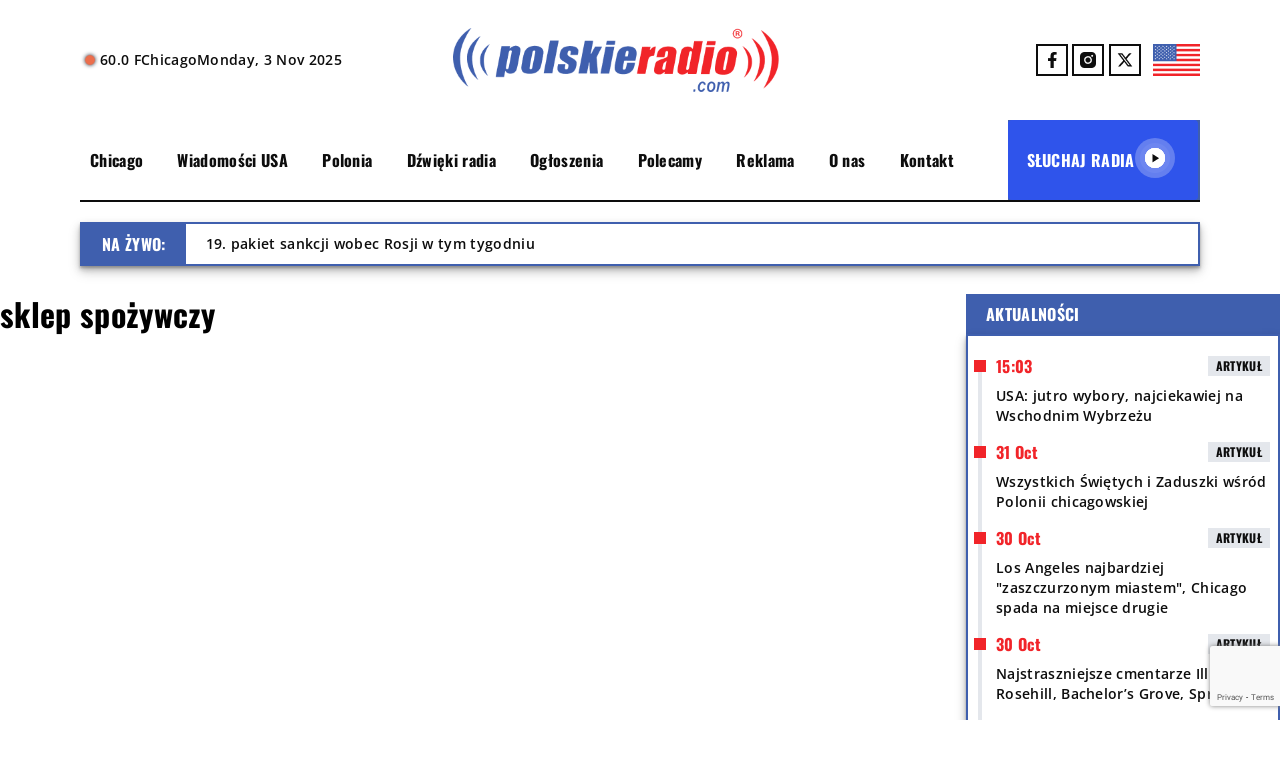

--- FILE ---
content_type: text/html; charset=UTF-8
request_url: https://polskieradio.com/tag/sklep-spozywczy/
body_size: 24126
content:
<!DOCTYPE html>
<html lang="en">
<head>
  <meta name='robots' content='index, follow, max-image-preview:large, max-snippet:-1, max-video-preview:-1' />
	<style>img:is([sizes="auto" i], [sizes^="auto," i]) { contain-intrinsic-size: 3000px 1500px }</style>
	
	<!-- This site is optimized with the Yoast SEO plugin v26.2 - https://yoast.com/wordpress/plugins/seo/ -->
	<title>sklep spożywczy - Polskie Radio 1030 Chicago.</title>
	<link rel="canonical" href="https://polskieradio.com/tag/sklep-spozywczy/" />
	<meta property="og:locale" content="en_US" />
	<meta property="og:type" content="article" />
	<meta property="og:title" content="sklep spożywczy - Polskie Radio 1030 Chicago." />
	<meta property="og:url" content="https://polskieradio.com/tag/sklep-spozywczy/" />
	<meta property="og:site_name" content="Polskie Radio 1030 Chicago." />
	<meta name="twitter:card" content="summary_large_image" />
	<meta name="twitter:site" content="@POLSKIERADIOCOM" />
	<script type="application/ld+json" class="yoast-schema-graph">{"@context":"https://schema.org","@graph":[{"@type":"CollectionPage","@id":"https://polskieradio.com/tag/sklep-spozywczy/","url":"https://polskieradio.com/tag/sklep-spozywczy/","name":"sklep spożywczy - Polskie Radio 1030 Chicago.","isPartOf":{"@id":"https://polskieradio.com/#website"},"primaryImageOfPage":{"@id":"https://polskieradio.com/tag/sklep-spozywczy/#primaryimage"},"image":{"@id":"https://polskieradio.com/tag/sklep-spozywczy/#primaryimage"},"thumbnailUrl":"https://polskieradio.com/wp-content/uploads/2022/04/B0839BD0-7C05-45AB-AC78-FA4F21DA636A.jpeg","breadcrumb":{"@id":"https://polskieradio.com/tag/sklep-spozywczy/#breadcrumb"},"inLanguage":"en-US"},{"@type":"ImageObject","inLanguage":"en-US","@id":"https://polskieradio.com/tag/sklep-spozywczy/#primaryimage","url":"https://polskieradio.com/wp-content/uploads/2022/04/B0839BD0-7C05-45AB-AC78-FA4F21DA636A.jpeg","contentUrl":"https://polskieradio.com/wp-content/uploads/2022/04/B0839BD0-7C05-45AB-AC78-FA4F21DA636A.jpeg","width":1173,"height":660,"caption":"Fot. Moskva News Agency/themoscowtimes.com"},{"@type":"BreadcrumbList","@id":"https://polskieradio.com/tag/sklep-spozywczy/#breadcrumb","itemListElement":[{"@type":"ListItem","position":1,"name":"Strona główna","item":"https://polskieradio.com/"},{"@type":"ListItem","position":2,"name":"sklep spożywczy"}]},{"@type":"WebSite","@id":"https://polskieradio.com/#website","url":"https://polskieradio.com/","name":"Polskie Radio USA","description":"Polskie Radio 1030 Chicago.","publisher":{"@id":"https://polskieradio.com/#organization"},"potentialAction":[{"@type":"SearchAction","target":{"@type":"EntryPoint","urlTemplate":"https://polskieradio.com/?s={search_term_string}"},"query-input":{"@type":"PropertyValueSpecification","valueRequired":true,"valueName":"search_term_string"}}],"inLanguage":"en-US"},{"@type":"Organization","@id":"https://polskieradio.com/#organization","name":"Polskie Radio Chicago","url":"https://polskieradio.com/","logo":{"@type":"ImageObject","inLanguage":"en-US","@id":"https://polskieradio.com/#/schema/logo/image/","url":"","contentUrl":"","caption":"Polskie Radio Chicago"},"image":{"@id":"https://polskieradio.com/#/schema/logo/image/"},"sameAs":["https://www.facebook.com/Polskie.Radio.1030.1300/","https://x.com/POLSKIERADIOCOM","https://www.instagram.com/polskieradio1030chicago/"]}]}</script>
	<!-- / Yoast SEO plugin. -->


<link rel='dns-prefetch' href='//www.google.com' />
<link rel="alternate" type="application/rss+xml" title="Polskie Radio 1030 Chicago. &raquo; sklep spożywczy Tag Feed" href="https://polskieradio.com/tag/sklep-spozywczy/feed/" />
		<!-- This site uses the Google Analytics by MonsterInsights plugin v9.9.0 - Using Analytics tracking - https://www.monsterinsights.com/ -->
							<script src="//www.googletagmanager.com/gtag/js?id=G-78HR1Z8FHZ"  data-cfasync="false" data-wpfc-render="false" type="text/javascript" async></script>
			<script data-cfasync="false" data-wpfc-render="false" type="text/javascript">
				var mi_version = '9.9.0';
				var mi_track_user = true;
				var mi_no_track_reason = '';
								var MonsterInsightsDefaultLocations = {"page_location":"https:\/\/polskieradio.com\/tag\/sklep-spozywczy\/"};
								if ( typeof MonsterInsightsPrivacyGuardFilter === 'function' ) {
					var MonsterInsightsLocations = (typeof MonsterInsightsExcludeQuery === 'object') ? MonsterInsightsPrivacyGuardFilter( MonsterInsightsExcludeQuery ) : MonsterInsightsPrivacyGuardFilter( MonsterInsightsDefaultLocations );
				} else {
					var MonsterInsightsLocations = (typeof MonsterInsightsExcludeQuery === 'object') ? MonsterInsightsExcludeQuery : MonsterInsightsDefaultLocations;
				}

								var disableStrs = [
										'ga-disable-G-78HR1Z8FHZ',
									];

				/* Function to detect opted out users */
				function __gtagTrackerIsOptedOut() {
					for (var index = 0; index < disableStrs.length; index++) {
						if (document.cookie.indexOf(disableStrs[index] + '=true') > -1) {
							return true;
						}
					}

					return false;
				}

				/* Disable tracking if the opt-out cookie exists. */
				if (__gtagTrackerIsOptedOut()) {
					for (var index = 0; index < disableStrs.length; index++) {
						window[disableStrs[index]] = true;
					}
				}

				/* Opt-out function */
				function __gtagTrackerOptout() {
					for (var index = 0; index < disableStrs.length; index++) {
						document.cookie = disableStrs[index] + '=true; expires=Thu, 31 Dec 2099 23:59:59 UTC; path=/';
						window[disableStrs[index]] = true;
					}
				}

				if ('undefined' === typeof gaOptout) {
					function gaOptout() {
						__gtagTrackerOptout();
					}
				}
								window.dataLayer = window.dataLayer || [];

				window.MonsterInsightsDualTracker = {
					helpers: {},
					trackers: {},
				};
				if (mi_track_user) {
					function __gtagDataLayer() {
						dataLayer.push(arguments);
					}

					function __gtagTracker(type, name, parameters) {
						if (!parameters) {
							parameters = {};
						}

						if (parameters.send_to) {
							__gtagDataLayer.apply(null, arguments);
							return;
						}

						if (type === 'event') {
														parameters.send_to = monsterinsights_frontend.v4_id;
							var hookName = name;
							if (typeof parameters['event_category'] !== 'undefined') {
								hookName = parameters['event_category'] + ':' + name;
							}

							if (typeof MonsterInsightsDualTracker.trackers[hookName] !== 'undefined') {
								MonsterInsightsDualTracker.trackers[hookName](parameters);
							} else {
								__gtagDataLayer('event', name, parameters);
							}
							
						} else {
							__gtagDataLayer.apply(null, arguments);
						}
					}

					__gtagTracker('js', new Date());
					__gtagTracker('set', {
						'developer_id.dZGIzZG': true,
											});
					if ( MonsterInsightsLocations.page_location ) {
						__gtagTracker('set', MonsterInsightsLocations);
					}
										__gtagTracker('config', 'G-78HR1Z8FHZ', {"forceSSL":"true","link_attribution":"true"} );
										window.gtag = __gtagTracker;										(function () {
						/* https://developers.google.com/analytics/devguides/collection/analyticsjs/ */
						/* ga and __gaTracker compatibility shim. */
						var noopfn = function () {
							return null;
						};
						var newtracker = function () {
							return new Tracker();
						};
						var Tracker = function () {
							return null;
						};
						var p = Tracker.prototype;
						p.get = noopfn;
						p.set = noopfn;
						p.send = function () {
							var args = Array.prototype.slice.call(arguments);
							args.unshift('send');
							__gaTracker.apply(null, args);
						};
						var __gaTracker = function () {
							var len = arguments.length;
							if (len === 0) {
								return;
							}
							var f = arguments[len - 1];
							if (typeof f !== 'object' || f === null || typeof f.hitCallback !== 'function') {
								if ('send' === arguments[0]) {
									var hitConverted, hitObject = false, action;
									if ('event' === arguments[1]) {
										if ('undefined' !== typeof arguments[3]) {
											hitObject = {
												'eventAction': arguments[3],
												'eventCategory': arguments[2],
												'eventLabel': arguments[4],
												'value': arguments[5] ? arguments[5] : 1,
											}
										}
									}
									if ('pageview' === arguments[1]) {
										if ('undefined' !== typeof arguments[2]) {
											hitObject = {
												'eventAction': 'page_view',
												'page_path': arguments[2],
											}
										}
									}
									if (typeof arguments[2] === 'object') {
										hitObject = arguments[2];
									}
									if (typeof arguments[5] === 'object') {
										Object.assign(hitObject, arguments[5]);
									}
									if ('undefined' !== typeof arguments[1].hitType) {
										hitObject = arguments[1];
										if ('pageview' === hitObject.hitType) {
											hitObject.eventAction = 'page_view';
										}
									}
									if (hitObject) {
										action = 'timing' === arguments[1].hitType ? 'timing_complete' : hitObject.eventAction;
										hitConverted = mapArgs(hitObject);
										__gtagTracker('event', action, hitConverted);
									}
								}
								return;
							}

							function mapArgs(args) {
								var arg, hit = {};
								var gaMap = {
									'eventCategory': 'event_category',
									'eventAction': 'event_action',
									'eventLabel': 'event_label',
									'eventValue': 'event_value',
									'nonInteraction': 'non_interaction',
									'timingCategory': 'event_category',
									'timingVar': 'name',
									'timingValue': 'value',
									'timingLabel': 'event_label',
									'page': 'page_path',
									'location': 'page_location',
									'title': 'page_title',
									'referrer' : 'page_referrer',
								};
								for (arg in args) {
																		if (!(!args.hasOwnProperty(arg) || !gaMap.hasOwnProperty(arg))) {
										hit[gaMap[arg]] = args[arg];
									} else {
										hit[arg] = args[arg];
									}
								}
								return hit;
							}

							try {
								f.hitCallback();
							} catch (ex) {
							}
						};
						__gaTracker.create = newtracker;
						__gaTracker.getByName = newtracker;
						__gaTracker.getAll = function () {
							return [];
						};
						__gaTracker.remove = noopfn;
						__gaTracker.loaded = true;
						window['__gaTracker'] = __gaTracker;
					})();
									} else {
										console.log("");
					(function () {
						function __gtagTracker() {
							return null;
						}

						window['__gtagTracker'] = __gtagTracker;
						window['gtag'] = __gtagTracker;
					})();
									}
			</script>
			
							<!-- / Google Analytics by MonsterInsights -->
		<script type="text/javascript">
/* <![CDATA[ */
window._wpemojiSettings = {"baseUrl":"https:\/\/s.w.org\/images\/core\/emoji\/16.0.1\/72x72\/","ext":".png","svgUrl":"https:\/\/s.w.org\/images\/core\/emoji\/16.0.1\/svg\/","svgExt":".svg","source":{"concatemoji":"https:\/\/polskieradio.com\/wp-includes\/js\/wp-emoji-release.min.js?ver=6.8.3"}};
/*! This file is auto-generated */
!function(s,n){var o,i,e;function c(e){try{var t={supportTests:e,timestamp:(new Date).valueOf()};sessionStorage.setItem(o,JSON.stringify(t))}catch(e){}}function p(e,t,n){e.clearRect(0,0,e.canvas.width,e.canvas.height),e.fillText(t,0,0);var t=new Uint32Array(e.getImageData(0,0,e.canvas.width,e.canvas.height).data),a=(e.clearRect(0,0,e.canvas.width,e.canvas.height),e.fillText(n,0,0),new Uint32Array(e.getImageData(0,0,e.canvas.width,e.canvas.height).data));return t.every(function(e,t){return e===a[t]})}function u(e,t){e.clearRect(0,0,e.canvas.width,e.canvas.height),e.fillText(t,0,0);for(var n=e.getImageData(16,16,1,1),a=0;a<n.data.length;a++)if(0!==n.data[a])return!1;return!0}function f(e,t,n,a){switch(t){case"flag":return n(e,"\ud83c\udff3\ufe0f\u200d\u26a7\ufe0f","\ud83c\udff3\ufe0f\u200b\u26a7\ufe0f")?!1:!n(e,"\ud83c\udde8\ud83c\uddf6","\ud83c\udde8\u200b\ud83c\uddf6")&&!n(e,"\ud83c\udff4\udb40\udc67\udb40\udc62\udb40\udc65\udb40\udc6e\udb40\udc67\udb40\udc7f","\ud83c\udff4\u200b\udb40\udc67\u200b\udb40\udc62\u200b\udb40\udc65\u200b\udb40\udc6e\u200b\udb40\udc67\u200b\udb40\udc7f");case"emoji":return!a(e,"\ud83e\udedf")}return!1}function g(e,t,n,a){var r="undefined"!=typeof WorkerGlobalScope&&self instanceof WorkerGlobalScope?new OffscreenCanvas(300,150):s.createElement("canvas"),o=r.getContext("2d",{willReadFrequently:!0}),i=(o.textBaseline="top",o.font="600 32px Arial",{});return e.forEach(function(e){i[e]=t(o,e,n,a)}),i}function t(e){var t=s.createElement("script");t.src=e,t.defer=!0,s.head.appendChild(t)}"undefined"!=typeof Promise&&(o="wpEmojiSettingsSupports",i=["flag","emoji"],n.supports={everything:!0,everythingExceptFlag:!0},e=new Promise(function(e){s.addEventListener("DOMContentLoaded",e,{once:!0})}),new Promise(function(t){var n=function(){try{var e=JSON.parse(sessionStorage.getItem(o));if("object"==typeof e&&"number"==typeof e.timestamp&&(new Date).valueOf()<e.timestamp+604800&&"object"==typeof e.supportTests)return e.supportTests}catch(e){}return null}();if(!n){if("undefined"!=typeof Worker&&"undefined"!=typeof OffscreenCanvas&&"undefined"!=typeof URL&&URL.createObjectURL&&"undefined"!=typeof Blob)try{var e="postMessage("+g.toString()+"("+[JSON.stringify(i),f.toString(),p.toString(),u.toString()].join(",")+"));",a=new Blob([e],{type:"text/javascript"}),r=new Worker(URL.createObjectURL(a),{name:"wpTestEmojiSupports"});return void(r.onmessage=function(e){c(n=e.data),r.terminate(),t(n)})}catch(e){}c(n=g(i,f,p,u))}t(n)}).then(function(e){for(var t in e)n.supports[t]=e[t],n.supports.everything=n.supports.everything&&n.supports[t],"flag"!==t&&(n.supports.everythingExceptFlag=n.supports.everythingExceptFlag&&n.supports[t]);n.supports.everythingExceptFlag=n.supports.everythingExceptFlag&&!n.supports.flag,n.DOMReady=!1,n.readyCallback=function(){n.DOMReady=!0}}).then(function(){return e}).then(function(){var e;n.supports.everything||(n.readyCallback(),(e=n.source||{}).concatemoji?t(e.concatemoji):e.wpemoji&&e.twemoji&&(t(e.twemoji),t(e.wpemoji)))}))}((window,document),window._wpemojiSettings);
/* ]]> */
</script>
<link rel='stylesheet' id='gs-swiper-css' href='https://polskieradio.com/wp-content/plugins/gs-logo-slider/assets/libs/swiper-js/swiper.min.css?ver=3.6.4' type='text/css' media='all' />
<link rel='stylesheet' id='gs-tippyjs-css' href='https://polskieradio.com/wp-content/plugins/gs-logo-slider/assets/libs/tippyjs/tippy.css?ver=3.6.4' type='text/css' media='all' />
<link rel='stylesheet' id='gs-logo-public-css' href='https://polskieradio.com/wp-content/plugins/gs-logo-slider/assets/css/gs-logo.min.css?ver=3.6.4' type='text/css' media='all' />
<link rel='stylesheet' id='hfe-widgets-style-css' href='https://polskieradio.com/wp-content/plugins/header-footer-elementor/inc/widgets-css/frontend.css?ver=2.4.8' type='text/css' media='all' />
<style id='wp-emoji-styles-inline-css' type='text/css'>

	img.wp-smiley, img.emoji {
		display: inline !important;
		border: none !important;
		box-shadow: none !important;
		height: 1em !important;
		width: 1em !important;
		margin: 0 0.07em !important;
		vertical-align: -0.1em !important;
		background: none !important;
		padding: 0 !important;
	}
</style>
<link rel='stylesheet' id='wp-block-library-css' href='https://polskieradio.com/wp-includes/css/dist/block-library/style.min.css?ver=6.8.3' type='text/css' media='all' />
<style id='classic-theme-styles-inline-css' type='text/css'>
/*! This file is auto-generated */
.wp-block-button__link{color:#fff;background-color:#32373c;border-radius:9999px;box-shadow:none;text-decoration:none;padding:calc(.667em + 2px) calc(1.333em + 2px);font-size:1.125em}.wp-block-file__button{background:#32373c;color:#fff;text-decoration:none}
</style>
<style id='global-styles-inline-css' type='text/css'>
:root{--wp--preset--aspect-ratio--square: 1;--wp--preset--aspect-ratio--4-3: 4/3;--wp--preset--aspect-ratio--3-4: 3/4;--wp--preset--aspect-ratio--3-2: 3/2;--wp--preset--aspect-ratio--2-3: 2/3;--wp--preset--aspect-ratio--16-9: 16/9;--wp--preset--aspect-ratio--9-16: 9/16;--wp--preset--color--black: #000000;--wp--preset--color--cyan-bluish-gray: #abb8c3;--wp--preset--color--white: #ffffff;--wp--preset--color--pale-pink: #f78da7;--wp--preset--color--vivid-red: #cf2e2e;--wp--preset--color--luminous-vivid-orange: #ff6900;--wp--preset--color--luminous-vivid-amber: #fcb900;--wp--preset--color--light-green-cyan: #7bdcb5;--wp--preset--color--vivid-green-cyan: #00d084;--wp--preset--color--pale-cyan-blue: #8ed1fc;--wp--preset--color--vivid-cyan-blue: #0693e3;--wp--preset--color--vivid-purple: #9b51e0;--wp--preset--gradient--vivid-cyan-blue-to-vivid-purple: linear-gradient(135deg,rgba(6,147,227,1) 0%,rgb(155,81,224) 100%);--wp--preset--gradient--light-green-cyan-to-vivid-green-cyan: linear-gradient(135deg,rgb(122,220,180) 0%,rgb(0,208,130) 100%);--wp--preset--gradient--luminous-vivid-amber-to-luminous-vivid-orange: linear-gradient(135deg,rgba(252,185,0,1) 0%,rgba(255,105,0,1) 100%);--wp--preset--gradient--luminous-vivid-orange-to-vivid-red: linear-gradient(135deg,rgba(255,105,0,1) 0%,rgb(207,46,46) 100%);--wp--preset--gradient--very-light-gray-to-cyan-bluish-gray: linear-gradient(135deg,rgb(238,238,238) 0%,rgb(169,184,195) 100%);--wp--preset--gradient--cool-to-warm-spectrum: linear-gradient(135deg,rgb(74,234,220) 0%,rgb(151,120,209) 20%,rgb(207,42,186) 40%,rgb(238,44,130) 60%,rgb(251,105,98) 80%,rgb(254,248,76) 100%);--wp--preset--gradient--blush-light-purple: linear-gradient(135deg,rgb(255,206,236) 0%,rgb(152,150,240) 100%);--wp--preset--gradient--blush-bordeaux: linear-gradient(135deg,rgb(254,205,165) 0%,rgb(254,45,45) 50%,rgb(107,0,62) 100%);--wp--preset--gradient--luminous-dusk: linear-gradient(135deg,rgb(255,203,112) 0%,rgb(199,81,192) 50%,rgb(65,88,208) 100%);--wp--preset--gradient--pale-ocean: linear-gradient(135deg,rgb(255,245,203) 0%,rgb(182,227,212) 50%,rgb(51,167,181) 100%);--wp--preset--gradient--electric-grass: linear-gradient(135deg,rgb(202,248,128) 0%,rgb(113,206,126) 100%);--wp--preset--gradient--midnight: linear-gradient(135deg,rgb(2,3,129) 0%,rgb(40,116,252) 100%);--wp--preset--font-size--small: 13px;--wp--preset--font-size--medium: 20px;--wp--preset--font-size--large: 36px;--wp--preset--font-size--x-large: 42px;--wp--preset--spacing--20: 0.44rem;--wp--preset--spacing--30: 0.67rem;--wp--preset--spacing--40: 1rem;--wp--preset--spacing--50: 1.5rem;--wp--preset--spacing--60: 2.25rem;--wp--preset--spacing--70: 3.38rem;--wp--preset--spacing--80: 5.06rem;--wp--preset--shadow--natural: 6px 6px 9px rgba(0, 0, 0, 0.2);--wp--preset--shadow--deep: 12px 12px 50px rgba(0, 0, 0, 0.4);--wp--preset--shadow--sharp: 6px 6px 0px rgba(0, 0, 0, 0.2);--wp--preset--shadow--outlined: 6px 6px 0px -3px rgba(255, 255, 255, 1), 6px 6px rgba(0, 0, 0, 1);--wp--preset--shadow--crisp: 6px 6px 0px rgba(0, 0, 0, 1);}:where(.is-layout-flex){gap: 0.5em;}:where(.is-layout-grid){gap: 0.5em;}body .is-layout-flex{display: flex;}.is-layout-flex{flex-wrap: wrap;align-items: center;}.is-layout-flex > :is(*, div){margin: 0;}body .is-layout-grid{display: grid;}.is-layout-grid > :is(*, div){margin: 0;}:where(.wp-block-columns.is-layout-flex){gap: 2em;}:where(.wp-block-columns.is-layout-grid){gap: 2em;}:where(.wp-block-post-template.is-layout-flex){gap: 1.25em;}:where(.wp-block-post-template.is-layout-grid){gap: 1.25em;}.has-black-color{color: var(--wp--preset--color--black) !important;}.has-cyan-bluish-gray-color{color: var(--wp--preset--color--cyan-bluish-gray) !important;}.has-white-color{color: var(--wp--preset--color--white) !important;}.has-pale-pink-color{color: var(--wp--preset--color--pale-pink) !important;}.has-vivid-red-color{color: var(--wp--preset--color--vivid-red) !important;}.has-luminous-vivid-orange-color{color: var(--wp--preset--color--luminous-vivid-orange) !important;}.has-luminous-vivid-amber-color{color: var(--wp--preset--color--luminous-vivid-amber) !important;}.has-light-green-cyan-color{color: var(--wp--preset--color--light-green-cyan) !important;}.has-vivid-green-cyan-color{color: var(--wp--preset--color--vivid-green-cyan) !important;}.has-pale-cyan-blue-color{color: var(--wp--preset--color--pale-cyan-blue) !important;}.has-vivid-cyan-blue-color{color: var(--wp--preset--color--vivid-cyan-blue) !important;}.has-vivid-purple-color{color: var(--wp--preset--color--vivid-purple) !important;}.has-black-background-color{background-color: var(--wp--preset--color--black) !important;}.has-cyan-bluish-gray-background-color{background-color: var(--wp--preset--color--cyan-bluish-gray) !important;}.has-white-background-color{background-color: var(--wp--preset--color--white) !important;}.has-pale-pink-background-color{background-color: var(--wp--preset--color--pale-pink) !important;}.has-vivid-red-background-color{background-color: var(--wp--preset--color--vivid-red) !important;}.has-luminous-vivid-orange-background-color{background-color: var(--wp--preset--color--luminous-vivid-orange) !important;}.has-luminous-vivid-amber-background-color{background-color: var(--wp--preset--color--luminous-vivid-amber) !important;}.has-light-green-cyan-background-color{background-color: var(--wp--preset--color--light-green-cyan) !important;}.has-vivid-green-cyan-background-color{background-color: var(--wp--preset--color--vivid-green-cyan) !important;}.has-pale-cyan-blue-background-color{background-color: var(--wp--preset--color--pale-cyan-blue) !important;}.has-vivid-cyan-blue-background-color{background-color: var(--wp--preset--color--vivid-cyan-blue) !important;}.has-vivid-purple-background-color{background-color: var(--wp--preset--color--vivid-purple) !important;}.has-black-border-color{border-color: var(--wp--preset--color--black) !important;}.has-cyan-bluish-gray-border-color{border-color: var(--wp--preset--color--cyan-bluish-gray) !important;}.has-white-border-color{border-color: var(--wp--preset--color--white) !important;}.has-pale-pink-border-color{border-color: var(--wp--preset--color--pale-pink) !important;}.has-vivid-red-border-color{border-color: var(--wp--preset--color--vivid-red) !important;}.has-luminous-vivid-orange-border-color{border-color: var(--wp--preset--color--luminous-vivid-orange) !important;}.has-luminous-vivid-amber-border-color{border-color: var(--wp--preset--color--luminous-vivid-amber) !important;}.has-light-green-cyan-border-color{border-color: var(--wp--preset--color--light-green-cyan) !important;}.has-vivid-green-cyan-border-color{border-color: var(--wp--preset--color--vivid-green-cyan) !important;}.has-pale-cyan-blue-border-color{border-color: var(--wp--preset--color--pale-cyan-blue) !important;}.has-vivid-cyan-blue-border-color{border-color: var(--wp--preset--color--vivid-cyan-blue) !important;}.has-vivid-purple-border-color{border-color: var(--wp--preset--color--vivid-purple) !important;}.has-vivid-cyan-blue-to-vivid-purple-gradient-background{background: var(--wp--preset--gradient--vivid-cyan-blue-to-vivid-purple) !important;}.has-light-green-cyan-to-vivid-green-cyan-gradient-background{background: var(--wp--preset--gradient--light-green-cyan-to-vivid-green-cyan) !important;}.has-luminous-vivid-amber-to-luminous-vivid-orange-gradient-background{background: var(--wp--preset--gradient--luminous-vivid-amber-to-luminous-vivid-orange) !important;}.has-luminous-vivid-orange-to-vivid-red-gradient-background{background: var(--wp--preset--gradient--luminous-vivid-orange-to-vivid-red) !important;}.has-very-light-gray-to-cyan-bluish-gray-gradient-background{background: var(--wp--preset--gradient--very-light-gray-to-cyan-bluish-gray) !important;}.has-cool-to-warm-spectrum-gradient-background{background: var(--wp--preset--gradient--cool-to-warm-spectrum) !important;}.has-blush-light-purple-gradient-background{background: var(--wp--preset--gradient--blush-light-purple) !important;}.has-blush-bordeaux-gradient-background{background: var(--wp--preset--gradient--blush-bordeaux) !important;}.has-luminous-dusk-gradient-background{background: var(--wp--preset--gradient--luminous-dusk) !important;}.has-pale-ocean-gradient-background{background: var(--wp--preset--gradient--pale-ocean) !important;}.has-electric-grass-gradient-background{background: var(--wp--preset--gradient--electric-grass) !important;}.has-midnight-gradient-background{background: var(--wp--preset--gradient--midnight) !important;}.has-small-font-size{font-size: var(--wp--preset--font-size--small) !important;}.has-medium-font-size{font-size: var(--wp--preset--font-size--medium) !important;}.has-large-font-size{font-size: var(--wp--preset--font-size--large) !important;}.has-x-large-font-size{font-size: var(--wp--preset--font-size--x-large) !important;}
:where(.wp-block-post-template.is-layout-flex){gap: 1.25em;}:where(.wp-block-post-template.is-layout-grid){gap: 1.25em;}
:where(.wp-block-columns.is-layout-flex){gap: 2em;}:where(.wp-block-columns.is-layout-grid){gap: 2em;}
:root :where(.wp-block-pullquote){font-size: 1.5em;line-height: 1.6;}
</style>
<link rel='stylesheet' id='contact-form-7-css' href='https://polskieradio.com/wp-content/plugins/contact-form-7/includes/css/styles.css?ver=6.1.3' type='text/css' media='all' />
<link rel='stylesheet' id='dashicons-css' href='https://polskieradio.com/wp-includes/css/dashicons.min.css?ver=6.8.3' type='text/css' media='all' />
<link rel='stylesheet' id='post-views-counter-frontend-css' href='https://polskieradio.com/wp-content/plugins/post-views-counter/css/frontend.min.css?ver=1.4.3' type='text/css' media='all' />
<link rel='stylesheet' id='wolfie-shortcodes-css-css' href='https://polskieradio.com/wp-content/plugins/wolfie-shortcodes/assets/front/front.css?ver=6.8.3' type='text/css' media='all' />
<link rel='stylesheet' id='hfe-style-css' href='https://polskieradio.com/wp-content/plugins/header-footer-elementor/assets/css/header-footer-elementor.css?ver=2.4.8' type='text/css' media='all' />
<link rel='stylesheet' id='elementor-frontend-css' href='https://polskieradio.com/wp-content/plugins/elementor/assets/css/frontend.min.css?ver=3.32.5' type='text/css' media='all' />
<link rel='stylesheet' id='elementor-post-77988-css' href='https://polskieradio.com/wp-content/uploads/elementor/css/post-77988.css?ver=1762170895' type='text/css' media='all' />
<link rel='stylesheet' id='prcdev-style-css' href='https://polskieradio.com/wp-content/themes/PRCTheme/style.css?ver=2.54' type='text/css' media='all' />
<link rel='stylesheet' id='light-box-style-css' href='https://polskieradio.com/wp-content/themes/PRCTheme/assets/css/swiper-bundle.min.css?ver=11.115' type='text/css' media='all' />
<link rel='stylesheet' id='hfe-elementor-icons-css' href='https://polskieradio.com/wp-content/plugins/elementor/assets/lib/eicons/css/elementor-icons.min.css?ver=5.34.0' type='text/css' media='all' />
<link rel='stylesheet' id='hfe-icons-list-css' href='https://polskieradio.com/wp-content/plugins/elementor/assets/css/widget-icon-list.min.css?ver=3.24.3' type='text/css' media='all' />
<link rel='stylesheet' id='hfe-social-icons-css' href='https://polskieradio.com/wp-content/plugins/elementor/assets/css/widget-social-icons.min.css?ver=3.24.0' type='text/css' media='all' />
<link rel='stylesheet' id='hfe-social-share-icons-brands-css' href='https://polskieradio.com/wp-content/plugins/elementor/assets/lib/font-awesome/css/brands.css?ver=5.15.3' type='text/css' media='all' />
<link rel='stylesheet' id='hfe-social-share-icons-fontawesome-css' href='https://polskieradio.com/wp-content/plugins/elementor/assets/lib/font-awesome/css/fontawesome.css?ver=5.15.3' type='text/css' media='all' />
<link rel='stylesheet' id='hfe-nav-menu-icons-css' href='https://polskieradio.com/wp-content/plugins/elementor/assets/lib/font-awesome/css/solid.css?ver=5.15.3' type='text/css' media='all' />
<link rel='stylesheet' id='hfe-widget-blockquote-css' href='https://polskieradio.com/wp-content/plugins/elementor-pro/assets/css/widget-blockquote.min.css?ver=3.25.0' type='text/css' media='all' />
<link rel='stylesheet' id='hfe-mega-menu-css' href='https://polskieradio.com/wp-content/plugins/elementor-pro/assets/css/widget-mega-menu.min.css?ver=3.26.2' type='text/css' media='all' />
<link rel='stylesheet' id='hfe-nav-menu-widget-css' href='https://polskieradio.com/wp-content/plugins/elementor-pro/assets/css/widget-nav-menu.min.css?ver=3.26.0' type='text/css' media='all' />
<link rel='stylesheet' id='elementor-gf-roboto-css' href='https://fonts.googleapis.com/css?family=Roboto:100,100italic,200,200italic,300,300italic,400,400italic,500,500italic,600,600italic,700,700italic,800,800italic,900,900italic&#038;display=swap' type='text/css' media='all' />
<link rel='stylesheet' id='elementor-gf-robotoslab-css' href='https://fonts.googleapis.com/css?family=Roboto+Slab:100,100italic,200,200italic,300,300italic,400,400italic,500,500italic,600,600italic,700,700italic,800,800italic,900,900italic&#038;display=swap' type='text/css' media='all' />
<script type="text/javascript" src="https://polskieradio.com/wp-includes/js/jquery/jquery.min.js?ver=3.7.1" id="jquery-core-js"></script>
<script type="text/javascript" src="https://polskieradio.com/wp-includes/js/jquery/jquery-migrate.min.js?ver=3.4.1" id="jquery-migrate-js"></script>
<script type="text/javascript" id="jquery-js-after">
/* <![CDATA[ */
!function($){"use strict";$(document).ready(function(){$(this).scrollTop()>100&&$(".hfe-scroll-to-top-wrap").removeClass("hfe-scroll-to-top-hide"),$(window).scroll(function(){$(this).scrollTop()<100?$(".hfe-scroll-to-top-wrap").fadeOut(300):$(".hfe-scroll-to-top-wrap").fadeIn(300)}),$(".hfe-scroll-to-top-wrap").on("click",function(){$("html, body").animate({scrollTop:0},300);return!1})})}(jQuery);
!function($){'use strict';$(document).ready(function(){var bar=$('.hfe-reading-progress-bar');if(!bar.length)return;$(window).on('scroll',function(){var s=$(window).scrollTop(),d=$(document).height()-$(window).height(),p=d? s/d*100:0;bar.css('width',p+'%')});});}(jQuery);
/* ]]> */
</script>
<script type="text/javascript" src="https://polskieradio.com/wp-content/plugins/google-analytics-for-wordpress/assets/js/frontend-gtag.min.js?ver=9.9.0" id="monsterinsights-frontend-script-js" async="async" data-wp-strategy="async"></script>
<script data-cfasync="false" data-wpfc-render="false" type="text/javascript" id='monsterinsights-frontend-script-js-extra'>/* <![CDATA[ */
var monsterinsights_frontend = {"js_events_tracking":"true","download_extensions":"doc,pdf,ppt,zip,xls,docx,pptx,xlsx","inbound_paths":"[{\"path\":\"\\\/go\\\/\",\"label\":\"affiliate\"},{\"path\":\"\\\/recommend\\\/\",\"label\":\"affiliate\"}]","home_url":"https:\/\/polskieradio.com","hash_tracking":"false","v4_id":"G-78HR1Z8FHZ"};/* ]]> */
</script>
<script type="text/javascript" src="https://polskieradio.com/wp-content/themes/PRCTheme/assets/js/swiper-element-bundle.min.js?ver=11.115" id="light-box-js-js"></script>
<script type="text/javascript" id="ajax-script-js-extra">
/* <![CDATA[ */
var ajax_object = {"ajax_url":"https:\/\/polskieradio.com\/wp-admin\/admin-ajax.php"};
/* ]]> */
</script>
<script type="text/javascript" src="https://polskieradio.com/wp-content/themes/PRCTheme/assets/js/main.js?ver=2.51" id="ajax-script-js"></script>
<link rel="https://api.w.org/" href="https://polskieradio.com/wp-json/" /><link rel="alternate" title="JSON" type="application/json" href="https://polskieradio.com/wp-json/wp/v2/tags/10930" /><link rel="EditURI" type="application/rsd+xml" title="RSD" href="https://polskieradio.com/xmlrpc.php?rsd" />
<meta name="generator" content="WordPress 6.8.3" />
<meta name="generator" content="Elementor 3.32.5; features: e_font_icon_svg, additional_custom_breakpoints; settings: css_print_method-external, google_font-enabled, font_display-swap">
			<style>
				.e-con.e-parent:nth-of-type(n+4):not(.e-lazyloaded):not(.e-no-lazyload),
				.e-con.e-parent:nth-of-type(n+4):not(.e-lazyloaded):not(.e-no-lazyload) * {
					background-image: none !important;
				}
				@media screen and (max-height: 1024px) {
					.e-con.e-parent:nth-of-type(n+3):not(.e-lazyloaded):not(.e-no-lazyload),
					.e-con.e-parent:nth-of-type(n+3):not(.e-lazyloaded):not(.e-no-lazyload) * {
						background-image: none !important;
					}
				}
				@media screen and (max-height: 640px) {
					.e-con.e-parent:nth-of-type(n+2):not(.e-lazyloaded):not(.e-no-lazyload),
					.e-con.e-parent:nth-of-type(n+2):not(.e-lazyloaded):not(.e-no-lazyload) * {
						background-image: none !important;
					}
				}
			</style>
			<link rel="icon" href="https://polskieradio.com/wp-content/uploads/2024/12/cropped-cropped-Favicon_2-1-32x32.png" sizes="32x32" />
<link rel="icon" href="https://polskieradio.com/wp-content/uploads/2024/12/cropped-cropped-Favicon_2-1-192x192.png" sizes="192x192" />
<link rel="apple-touch-icon" href="https://polskieradio.com/wp-content/uploads/2024/12/cropped-cropped-Favicon_2-1-180x180.png" />
<meta name="msapplication-TileImage" content="https://polskieradio.com/wp-content/uploads/2024/12/cropped-cropped-Favicon_2-1-270x270.png" />
		<style type="text/css" id="wp-custom-css">
			/*footer .row {
    background: #0D0D0D;
}

.latest-news-wrapper a .latest-news-content, .latest-news-wrapper a:visited .latest-news-content {
    display: grid;
    color: #0D0D0D !important;
}

.archive-container a:hover .entry-title {
    color: #3F5FAE;
}

.archive-container a {
    color: #0D0D0D;
}*/

.featured-news-wrapper .featured-news-category, .live .live-title, .live .live-left, .live .live-right, .nav_menu .listening-radio, .chat-news .header, .box-label, .download-app .download-app-title h6, .latest-news-header .latest-news-navigation div, .swiper-gallery-header .navigation div, .radio-sounds-wrapper .latest-news-thumbnail .radio-sounds-category, .cofinancing .cofinancing-title h6, .post .text .baner, .latest-news-wrapper .latest-news-thumbnail .latest-news-category, .comment-reply-title span, .comment-form .form-submit .submit, .main-wrapper .listening-radio {
    background-color: #3F5FAE !important;
}

.border-shadow-interactive, .live, .chat-news .news-container-shadow {
    border: 2px solid #3F5FAE;
    box-shadow: 0px 2px 2px 0px rgba(0, 0, 0, 0.2), 0px 4px 4px 0px rgba(0, 0, 0, 0.1), 0px 4px 8px 0px rgba(0, 0, 0, 0.15), 0px 6px 12px 0px rgba(0, 0, 0, 0.15);
}

.download-app .download-app-title, .latest-news-header, .cofinancing .cofinancing-title, .comment-reply-title {
    border-bottom: 2px solid #3F5FAE;
}

@media only screen and (min-width: 1024px) {
.single-post .chat-news .news-container {
    max-height: 900px;
}
.homepage .chat-news .news-container {
    max-height: 1290px;
}
}

.nav_menu .items .menu-item.current-menu-item > a, a:hover, .link-white:hover, .link-black:hover, .latest-news-wrapper .post:hover .latest-news-title  {
	color: #3F5FAE !important;
}

h6.semibold, h5.semibold, .body2, .featured-news-wrapper .featured-news-article-mobile-first .featured-news-date, .featured-news-wrapper .featured-news-article-mobile .featured-news-date {
    color: #0d0d0d;
}
		</style>
		  <div id="fb-root"></div>
  <script async defer crossorigin="anonymous" src="https://connect.facebook.net/pl_PL/sdk.js#xfbml=1&version=v21.0"></script>
  <meta name="viewport" content="width=device-width, initial-scale=1.0, minimum-scale=1.0, maximum-scale=1.0">
</head>
<body style="margin:0;">

<div class="cookies">
    <div class="post">
        <h5 class="oswald bold">Zarządzaj preferencjami prywatności</h5>
        <div class="body2"><!-- wp:paragraph -->
<p>W ramach witryny stosujemy pliki cookies, aby zapewnić jej prawidłowe działanie, świadczyć usługi, dostarczać funkcje społecznościowe, analizować ruch na stronie i personalizować reklamy. W tych celach korzystamy również z narzędzi zewnętrznych dostawców, którzy przetwarzają informacje gromadzone przez te pliki. Więcej informacji na ten temat znajdziesz w Polityce Prywatności.</p>
<!-- /wp:paragraph --></div>
    </div>
    <a class="button" id="approve_cookies">ZAAKCEPTUJ</a>
</div>

<script>
jQuery(document).ready(function ($){
    console.log('test cookies', jQuery('.cookies').css('display'));

    if(jQuery('.cookies').css('display') != 'none'){
        jQuery('body').addClass('blur');
    }
     
    jQuery("#approve_cookies").on('click', function(){
         document.cookie = 'cookies=true';
         jQuery('.cookies').css({display: 'none'});    
         jQuery('body').removeClass('blur');
    });
});
</script>
<div class="navbar-wrapper">
  <nav class="navbar">
    <div class="navbar_container">
      <div class="weather"><div class="weather-main-container">
    <div class="weather-container">
        <img src="" alt="" id="icon">
        <div id="temperature"> </div>
        <div id="city">Chicago</div>
    </div>
    <div id="date"> </div>
</div></div>

      <div class="logo">
        <a href="/"><img class="logo" src="https://polskieradio.com/wp-content/themes/PRCTheme/assets/images/logo.png" alt="RCA DEVELOPMENTS logo" /></a>
      </div>

      <div class="socialmedia">
        <div class="icons">
            <a href="https://www.facebook.com/Polskie.Radio.1030.1300/"><img class="socialmedia-icon" src="https://polskieradio.com/wp-content/themes/PRCTheme/assets/images/social-media/facebook.png" alt="facebook" /></a>
  <a href="https://www.instagram.com/polskieradio1030chicago/"><img class="socialmedia-icon" src="https://polskieradio.com/wp-content/themes/PRCTheme/assets/images/social-media/instagram.png" alt="instagram" /></a>
  <a href="https://twitter.com/POLSKIERADIOCOM"><img class="socialmedia-icon" src="https://polskieradio.com/wp-content/themes/PRCTheme/assets/images/social-media/x.png" alt="x" /></a>
          <img class="icon" style="padding-left:8px" src="https://polskieradio.com/wp-content/themes/PRCTheme/assets/images/united_states.png" alt="united_states" />
        </div>
        <div class="mobile-menu-button"><span class="name">MENU</span></div>
      </div>
    </div>

    <div class="nav_menu">
      <a class="logo-nav" href="/">
        <img src="https://polskieradio.com/wp-content/themes/PRCTheme/assets/images/logo.png" alt="RCA DEVELOPMENTS logo" />
      </a>

      <div class="menu-td-demo-header-menu-container"><div id="nav-top" class="items"><li id="menu-item-78756" class="menu-item menu-item-type-taxonomy menu-item-object-category menu-item-78756"><a href="https://polskieradio.com/category/chicago/">Chicago</a></li>
<li id="menu-item-2742" class="menu-item menu-item-type-taxonomy menu-item-object-category menu-item-has-children menu-item-2742"><a href="https://polskieradio.com/category/usa/">Wiadomości USA</a>
<ul class="sub-menu"><div class='sub-menu-news'><div class="sub-menu-news-content"><div class="sub-menu-news-latest-news">
<div class="latest-news-header">
    <h6 class="box-label latest-news-title">Wiadomości</h6>
    <div style="display: flex; gap: 20px">
                    <a href="/" class="button-white"> ZOBACZ WSZYSTKO </a>
                <div class="latest-news-navigation pointer">
            <div class="custom-swiper-button-prev-1 bg-link"><svg xmlns="http://www.w3.org/2000/svg" width="20" height="20" viewBox="0 0 20 20" fill="none">
                    <path d="M6.875 10.75L11.0625 14.9375L10 16L4 10L10 4L11.0625 5.0625L6.875 9.25H16V10.75H6.875Z" fill="white"/>
                </svg></div><div class="custom-swiper-button-next-1 bg-link"><svg xmlns="http://www.w3.org/2000/svg" width="20" height="20" viewBox="0 0 20 20" fill="none">
                    <path d="M13.125 10.75H4V9.25H13.125L8.9375 5.0625L10 4L16 10L10 16L8.9375 14.9375L13.125 10.75Z" fill="white"/>
                </svg></div>
        </div>
    </div>
</div>

<div class="swiper swiper-group-1" style="max-width: 100%">
    <div class="swiper-wrapper latest-news-wrapper ">
                    <style>
                #latest-post-80242 .latest-news-thumbnail{
                    background: url('https://polskieradio.com/wp-content/uploads/2025/11/D9F9AF98-3F39-48D1-BDC8-DF11E62E8E24-1.png')  lightgray 50% / cover no-repeat;
                }/*latest-news-article */
            </style>
            <div id="latest-post-80242" class="swiper-slide post-80242 post type-post status-publish format-standard has-post-thumbnail hentry category-usa category-wybory-usa">
                <div class="latest-news-thumbnail border-shadow-interactive">

                    <a href="https://polskieradio.com/usa/2025/11/03/usa-jutro-wybory-najciekawiej-na-wschodnim-wybrzezu/" class="block w100 h100" >
                                                    <a href="https://polskieradio.com/category/usa/" class="block w100 h100">
                                <div class="latest-news-category">Wiadomości USA                                </div>
                            </a>
                                        </div>
                </a>
                <a href="https://polskieradio.com/usa/2025/11/03/usa-jutro-wybory-najciekawiej-na-wschodnim-wybrzezu/" class="block w100" >
                    <div class="latest-news-content">
                        <h3  class="bold latest-news-title">USA: jutro wybory, najciekawiej na Wschodnim Wybrzeżu</h3 >
                        <div class="subtitle2 semibold latest-news-date">11/03/2025</div>
                    </div>
                </a>

            </div>

                        <style>
                #latest-post-80218 .latest-news-thumbnail{
                    background: url('https://polskieradio.com/wp-content/uploads/2025/10/ChatGPT-Image-Oct-31-2025-at-11_45_55-AM.jpg')  lightgray 50% / cover no-repeat;
                }/*latest-news-article */
            </style>
            <div id="latest-post-80218" class="swiper-slide post-80218 post type-post status-publish format-standard has-post-thumbnail hentry category-chicago tag-chicago tag-halloween">
                <div class="latest-news-thumbnail border-shadow-interactive">

                    <a href="https://polskieradio.com/chicago/2025/10/31/wszystkich-swietych-i-zaduszki-wsrod-polonii-chicagowskiej/" class="block w100 h100" >
                                                    <a href="https://polskieradio.com/category/usa/" class="block w100 h100">
                                <div class="latest-news-category">Wiadomości USA                                </div>
                            </a>
                                        </div>
                </a>
                <a href="https://polskieradio.com/chicago/2025/10/31/wszystkich-swietych-i-zaduszki-wsrod-polonii-chicagowskiej/" class="block w100" >
                    <div class="latest-news-content">
                        <h3  class="bold latest-news-title">Wszystkich Świętych i Zaduszki wśród Polonii chicagowskiej</h3 >
                        <div class="subtitle2 semibold latest-news-date">10/31/2025</div>
                    </div>
                </a>

            </div>

                        <style>
                #latest-post-80211 .latest-news-thumbnail{
                    background: url('https://polskieradio.com/wp-content/uploads/2025/10/ChatGPT-Image-Oct-30-2025-at-01_58_51-PM.jpg')  lightgray 50% / cover no-repeat;
                }/*latest-news-article */
            </style>
            <div id="latest-post-80211" class="swiper-slide post-80211 post type-post status-publish format-standard has-post-thumbnail hentry category-chicago category-usa tag-chicago tag-los-angeles tag-ranking tag-szczur tag-szczury">
                <div class="latest-news-thumbnail border-shadow-interactive">

                    <a href="https://polskieradio.com/usa/2025/10/30/los-angeles-najbardziej-zaszczurzonym-miastem-chicago-spada-na-miejsce-drugie/" class="block w100 h100" >
                                                    <a href="https://polskieradio.com/category/usa/" class="block w100 h100">
                                <div class="latest-news-category">Wiadomości USA                                </div>
                            </a>
                                        </div>
                </a>
                <a href="https://polskieradio.com/usa/2025/10/30/los-angeles-najbardziej-zaszczurzonym-miastem-chicago-spada-na-miejsce-drugie/" class="block w100" >
                    <div class="latest-news-content">
                        <h3  class="bold latest-news-title">Los Angeles najbardziej &quot;zaszczurzonym miastem&quot;, Chicago spada na miejsce drugie</h3 >
                        <div class="subtitle2 semibold latest-news-date">10/30/2025</div>
                    </div>
                </a>

            </div>

                        <style>
                #latest-post-80205 .latest-news-thumbnail{
                    background: url('https://polskieradio.com/wp-content/uploads/2025/10/ChatGPT-Image-Oct-30-2025-at-12_47_34-PM.jpg')  lightgray 50% / cover no-repeat;
                }/*latest-news-article */
            </style>
            <div id="latest-post-80205" class="swiper-slide post-80205 post type-post status-publish format-standard has-post-thumbnail hentry category-illinois tag-cmentarz tag-illinois">
                <div class="latest-news-thumbnail border-shadow-interactive">

                    <a href="https://polskieradio.com/illinois/2025/10/30/najstraszniejsze-cmentarze-illinois-rosehill-bachelors-grove-springdale/" class="block w100 h100" >
                                                    <a href="https://polskieradio.com/category/usa/" class="block w100 h100">
                                <div class="latest-news-category">Wiadomości USA                                </div>
                            </a>
                                        </div>
                </a>
                <a href="https://polskieradio.com/illinois/2025/10/30/najstraszniejsze-cmentarze-illinois-rosehill-bachelors-grove-springdale/" class="block w100" >
                    <div class="latest-news-content">
                        <h3  class="bold latest-news-title">Najstraszniejsze cmentarze Illinois – Rosehill, Bachelor’s Grove, Springdale</h3 >
                        <div class="subtitle2 semibold latest-news-date">10/30/2025</div>
                    </div>
                </a>

            </div>

                        <style>
                #latest-post-80208 .latest-news-thumbnail{
                    background: url('https://polskieradio.com/wp-content/uploads/2022/01/Screen-Shot-2022-01-17-at-5.32.14-PM.jpg')  lightgray 50% / cover no-repeat;
                }/*latest-news-article */
            </style>
            <div id="latest-post-80208" class="swiper-slide post-80208 post type-post status-publish format-standard has-post-thumbnail hentry category-dzwieki category-poradnik-sukces-elzbieta-baumgartner tag-audio">
                <div class="latest-news-thumbnail border-shadow-interactive">

                    <a href="https://polskieradio.com/dzwieki/2025/10/29/poradnik-sukces-10-27-elzbieta-baumgartner/" class="block w100 h100" >
                                                    <a href="https://polskieradio.com/category/usa/" class="block w100 h100">
                                <div class="latest-news-category">Wiadomości USA                                </div>
                            </a>
                                        </div>
                </a>
                <a href="https://polskieradio.com/dzwieki/2025/10/29/poradnik-sukces-10-27-elzbieta-baumgartner/" class="block w100" >
                    <div class="latest-news-content">
                        <h3  class="bold latest-news-title">Poradnik sukces (10-27) Elżbieta Baumgartner</h3 >
                        <div class="subtitle2 semibold latest-news-date">10/29/2025</div>
                    </div>
                </a>

            </div>

                        <style>
                #latest-post-80196 .latest-news-thumbnail{
                    background: url('https://polskieradio.com/wp-content/uploads/2025/10/ChatGPT-Image-Oct-24-2025-at-12_39_58-PM.jpg')  lightgray 50% / cover no-repeat;
                }/*latest-news-article */
            </style>
            <div id="latest-post-80196" class="swiper-slide post-80196 post type-post status-publish format-standard has-post-thumbnail hentry category-chicago tag-chicago tag-ice tag-il tag-kawiarnia tag-palatine">
                <div class="latest-news-thumbnail border-shadow-interactive">

                    <a href="https://polskieradio.com/chicago/2025/10/24/kawiarnia-w-palatine-zamyka-drzwi-po-wizytach-agentow-ice/" class="block w100 h100" >
                                                    <a href="https://polskieradio.com/category/usa/" class="block w100 h100">
                                <div class="latest-news-category">Wiadomości USA                                </div>
                            </a>
                                        </div>
                </a>
                <a href="https://polskieradio.com/chicago/2025/10/24/kawiarnia-w-palatine-zamyka-drzwi-po-wizytach-agentow-ice/" class="block w100" >
                    <div class="latest-news-content">
                        <h3  class="bold latest-news-title">Kawiarnia w Palatine zamyka drzwi po wizytach agentów ICE</h3 >
                        <div class="subtitle2 semibold latest-news-date">10/24/2025</div>
                    </div>
                </a>

            </div>

                        <style>
                #latest-post-80193 .latest-news-thumbnail{
                    background: url('https://polskieradio.com/wp-content/uploads/2025/10/ChatGPT-Image-Oct-24-2025-at-12_27_57-PM.jpg')  lightgray 50% / cover no-repeat;
                }/*latest-news-article */
            </style>
            <div id="latest-post-80193" class="swiper-slide post-80193 post type-post status-publish format-standard has-post-thumbnail hentry category-chicago category-polonia tag-aresztowanie tag-chicago tag-ice tag-kontraktor tag-polonia tag-zatrzymanie">
                <div class="latest-news-thumbnail border-shadow-interactive">

                    <a href="https://polskieradio.com/chicago/2025/10/24/polscy-kontraktorzy-zatrzymani-przez-ice-na-polnocy-chicago/" class="block w100 h100" >
                                                    <a href="https://polskieradio.com/category/usa/" class="block w100 h100">
                                <div class="latest-news-category">Wiadomości USA                                </div>
                            </a>
                                        </div>
                </a>
                <a href="https://polskieradio.com/chicago/2025/10/24/polscy-kontraktorzy-zatrzymani-przez-ice-na-polnocy-chicago/" class="block w100" >
                    <div class="latest-news-content">
                        <h3  class="bold latest-news-title">Polscy kontraktorzy zatrzymani przez ICE na północy Chicago</h3 >
                        <div class="subtitle2 semibold latest-news-date">10/24/2025</div>
                    </div>
                </a>

            </div>

                        <style>
                #latest-post-80191 .latest-news-thumbnail{
                    background: url('https://polskieradio.com/wp-content/uploads/2022/11/221114231248-japan-economy-gdp.jpg')  lightgray 50% / cover no-repeat;
                }/*latest-news-article */
            </style>
            <div id="latest-post-80191" class="swiper-slide post-80191 post type-post status-publish format-standard has-post-thumbnail hentry category-swiat tag-japonia tag-obronnosc-2 tag-swiat-3">
                <div class="latest-news-thumbnail border-shadow-interactive">

                    <a href="https://polskieradio.com/swiat/2025/10/24/japonia-zwiekszy-naklady-na-obronnosc-wczesniej-niz-planowano/" class="block w100 h100" >
                                                    <a href="https://polskieradio.com/category/usa/" class="block w100 h100">
                                <div class="latest-news-category">Wiadomości USA                                </div>
                            </a>
                                        </div>
                </a>
                <a href="https://polskieradio.com/swiat/2025/10/24/japonia-zwiekszy-naklady-na-obronnosc-wczesniej-niz-planowano/" class="block w100" >
                    <div class="latest-news-content">
                        <h3  class="bold latest-news-title">Japonia zwiększy nakłady na obronność wcześniej niż planowano</h3 >
                        <div class="subtitle2 semibold latest-news-date">10/24/2025</div>
                    </div>
                </a>

            </div>

                        <style>
                #latest-post-80187 .latest-news-thumbnail{
                    background: url('https://polskieradio.com/wp-content/uploads/2025/10/ChatGPT-Image-Oct-23-2025-at-01_50_24-PM.jpg')  lightgray 50% / cover no-repeat;
                }/*latest-news-article */
            </style>
            <div id="latest-post-80187" class="swiper-slide post-80187 post type-post status-publish format-standard has-post-thumbnail hentry category-dzwieki tag-audio">
                <div class="latest-news-thumbnail border-shadow-interactive">

                    <a href="https://polskieradio.com/dzwieki/2025/10/23/temat-dnia-10-23/" class="block w100 h100" >
                                                    <a href="https://polskieradio.com/category/usa/" class="block w100 h100">
                                <div class="latest-news-category">Wiadomości USA                                </div>
                            </a>
                                        </div>
                </a>
                <a href="https://polskieradio.com/dzwieki/2025/10/23/temat-dnia-10-23/" class="block w100" >
                    <div class="latest-news-content">
                        <h3  class="bold latest-news-title">Temat dnia 10.23</h3 >
                        <div class="subtitle2 semibold latest-news-date">10/23/2025</div>
                    </div>
                </a>

            </div>

                        <style>
                #latest-post-80176 .latest-news-thumbnail{
                    background: url('https://polskieradio.com/wp-content/uploads/2025/10/ChatGPT-Image-Oct-23-2025-at-08_59_01-AM.jpg')  lightgray 50% / cover no-repeat;
                }/*latest-news-article */
            </style>
            <div id="latest-post-80176" class="swiper-slide post-80176 post type-post status-publish format-standard has-post-thumbnail hentry category-chicago tag-chicago tag-ice tag-lori-lightfoot tag-projekt">
                <div class="latest-news-thumbnail border-shadow-interactive">

                    <a href="https://polskieradio.com/chicago/2025/10/23/byla-burmistrz-lori-lightfoot-zapowiada-projekt-przeciwko-federalnym-agentom-imigracyjnym/" class="block w100 h100" >
                                                    <a href="https://polskieradio.com/category/usa/" class="block w100 h100">
                                <div class="latest-news-category">Wiadomości USA                                </div>
                            </a>
                                        </div>
                </a>
                <a href="https://polskieradio.com/chicago/2025/10/23/byla-burmistrz-lori-lightfoot-zapowiada-projekt-przeciwko-federalnym-agentom-imigracyjnym/" class="block w100" >
                    <div class="latest-news-content">
                        <h3  class="bold latest-news-title">Była burmistrz Lori Lightfoot zapowiada projekt przeciwko federalnym agentom imigracyjnym</h3 >
                        <div class="subtitle2 semibold latest-news-date">10/23/2025</div>
                    </div>
                </a>

            </div>

                </div>
</div>

<script>
    document.addEventListener('DOMContentLoaded', function () {
        const swiperGroup1 = new Swiper('.swiper-group-1', {
            observer: true,
observeParents: true,
  slidesPerView: 3,
            breakpoints: {
                320: {//xs
                    slidesPerView: 1,
                },
                768: {//s
                    slidesPerView: 2,
                    spaceBetween: '24px',
                },
                992: {//m
                    slidesPerView: 4,
                    spaceBetween: '24px',
                },
                1200: {//l
                    slidesPerView: 4,
                    spaceBetween: '24px',
                },
            },
//  grid: {
//    rows: 3,
//  },
            // Optional parameters
            direction: 'horizontal',
            loop: true,
            spaceBetween: '24px',
//  pagination: {
//    el: '.swiper-pagination',
//  },
            // Navigation arrows
            navigation: {
                prevEl: '.custom-swiper-button-prev-1',
                nextEl: '.custom-swiper-button-next-1',
            },

//  scrollbar: {
//    el: '.swiper-scrollbar',
//  },
        });
    });
</script>
</div></div><div class="sub-menu-categories-content"><div class="categories">
    <div class="categories-title">
        <h6>KATEGORIE</h6>
    </div>
    <div class="categories-lists">
        <a href="https://polskieradio.com/category/usa/" class="categories-item">Wiadomości USA</a><a href="https://polskieradio.com/category/swiat/" class="categories-item">Świat</a><a href="https://polskieradio.com/category/dzwieki/" class="categories-item">Dźwięki radia</a><a href="https://polskieradio.com/category/polityka/" class="categories-item">Polityka</a><a href="https://polskieradio.com/category/chicago/" class="categories-item">Chicago</a><a href="https://polskieradio.com/category/europa/" class="categories-item">Europa</a>    </div>
</div>
</div></div>
	<li id="menu-item-78088" class="menu-item menu-item-type-custom menu-item-object-custom menu-item-78088"><a href="/">wiadomosci</a></li>
</ul>
</li>
<li id="menu-item-78757" class="menu-item menu-item-type-taxonomy menu-item-object-category menu-item-78757"><a href="https://polskieradio.com/category/polonia/">Polonia</a></li>
<li id="menu-item-52" class="menu-item menu-item-type-taxonomy menu-item-object-category menu-item-52"><a href="https://polskieradio.com/category/dzwieki/">Dźwięki radia</a></li>
<li id="menu-item-66062" class="menu-item menu-item-type-taxonomy menu-item-object-category menu-item-66062"><a href="https://polskieradio.com/category/ogloszenia/">Ogłoszenia</a></li>
<li id="menu-item-78093" class="menu-item menu-item-type-custom menu-item-object-custom menu-item-78093"><a href="/recommend/">Polecamy</a></li>
<li id="menu-item-78178" class="menu-item menu-item-type-post_type menu-item-object-page menu-item-78178"><a href="https://polskieradio.com/reklama/">Reklama</a></li>
<li id="menu-item-78092" class="menu-item menu-item-type-post_type menu-item-object-page menu-item-78092"><a href="https://polskieradio.com/o-nas/">O nas</a></li>
<li id="menu-item-473" class="menu-item menu-item-type-post_type menu-item-object-page menu-item-473"><a href="https://polskieradio.com/kontakt/">Kontakt</a></li>
</div></div>
      <div class="socialmedia-mobile">
        <div class="icons">
            <a href="https://www.facebook.com/Polskie.Radio.1030.1300/"><img class="socialmedia-icon" src="https://polskieradio.com/wp-content/themes/PRCTheme/assets/images/social-media/facebook.png" alt="facebook" /></a>
  <a href="https://www.instagram.com/polskieradio1030chicago/"><img class="socialmedia-icon" src="https://polskieradio.com/wp-content/themes/PRCTheme/assets/images/social-media/instagram.png" alt="instagram" /></a>
  <a href="https://twitter.com/POLSKIERADIOCOM"><img class="socialmedia-icon" src="https://polskieradio.com/wp-content/themes/PRCTheme/assets/images/social-media/x.png" alt="x" /></a>
          <img class="icon" style="padding-left:8px" src="https://polskieradio.com/wp-content/themes/PRCTheme/assets/images/united_states.png" alt="united_states" />
        </div>
      </div>

      <!-- Header radio toggle -->
      <div class="listening-radio">
        <a class="button pointer js-radio-toggle"
           href="#"
           data-radio-toggle="1"
           role="button"
           aria-pressed="false"
           aria-label="Słuchaj Radia">
          <span class="label-play">Słuchaj Radia</span>
          <span class="label-stop" aria-hidden="true">ZATRZYMAJ</span>
          <style>
    .animated-radio-icon-wrapper{
        top:0;
        left:0;
    }
    .image-container {
        position: relative;
        width:45px;
        height:45px;
    }

    .animated-image {
        position: absolute;
        top: 0;
        left: 0;
        opacity: 0;
        transition: opacity 0.6s ease-in-out;
    }
    .animated-image.show {
        opacity: 1;
    }
    .animate-radio-icon-text * {
        margin:auto;

    }
    #image1 {
        opacity: 1 !important;
    }

</style>
<div id="jsAnimatedLogo" class="animated-radio-icon-wrapper">
    <div class="animate-radio-icon-text" >
        <div class="image-container"  id="image-container">
            <svg xmlns="http://www.w3.org/2000/svg" width="40" height="40" viewBox="0 0 40 40" fill="none" class="animated-image" id="image1">
                <circle cx="20" cy="20" r="10" fill="white"/>
                <circle cx="20" cy="20" r="10" fill="white"/>
                <circle cx="20" cy="20" r="10" fill="white"/>
                <path d="M24.1 20.2L17.5 24.4V16L24.1 20.2Z" fill="#0D0D0D"/>
            </svg>
            <svg xmlns="http://www.w3.org/2000/svg" width="40" height="40" viewBox="0 0 40 40" fill="none"class="animated-image" id="image2">
                <circle cx="20" cy="20" r="10" fill="white"/>
                <circle cx="20" cy="20" r="15" fill="white" fill-opacity="0.25"/>
                <circle cx="20.0026" cy="19.9997" r="6.66667" fill="white"/>
                <path d="M24.1 20.2L17.5 24.4V16L24.1 20.2Z" fill="#0D0D0D"/>
            </svg>
            <svg xmlns="http://www.w3.org/2000/svg" width="40" height="40" viewBox="0 0 40 40" fill="none" class="animated-image" id="image3">
                <g clip-path="url(#clip0_7054_5113)">
                    <circle cx="20" cy="20" r="10" fill="white"/>
                    <circle cx="20" cy="20" r="20" fill="white" fill-opacity="0.25"/>
                    <circle cx="20" cy="20" r="15" fill="white" fill-opacity="0.15"/>
                    <path d="M24.1 20.2L17.5 24.4V16L24.1 20.2Z" fill="#0D0D0D"/>
                </g>
                <defs>
                    <clipPath id="clip0_7054_5113">
                        <rect width="40" height="40" fill="white"/>
                    </clipPath>
                </defs>
            </svg>
            <svg xmlns="http://www.w3.org/2000/svg" width="40" height="40" viewBox="0 0 40 40" fill="none" class="animated-image" id="image4">
                <g clip-path="url(#clip0_7054_5112)">
                    <circle cx="20" cy="20" r="10" fill="white"/>
                    <circle cx="20" cy="20" r="20" fill="white" fill-opacity="0.15"/>
                    <path d="M24.1 20.2L17.5 24.4V16L24.1 20.2Z" fill="#0D0D0D"/>
                </g>
                <defs>
                    <clipPath id="clip0_7054_5112">
                        <rect width="40" height="40" fill="white"/>
                    </clipPath>
                </defs>
            </svg>
            <svg xmlns="http://www.w3.org/2000/svg" width="40" height="40" viewBox="0 0 40 40" fill="none" class="animated-image" id="image5">
                <circle cx="20" cy="20" r="10" fill="white"/>
                <circle cx="20" cy="20" r="10" fill="white"/>
                <circle cx="20" cy="20" r="10" fill="white"/>
                <path d="M24.1 20.2L17.5 24.4V16L24.1 20.2Z" fill="#0D0D0D"/>
            </svg>
        </div>
    </div></div>
<script>
    document.addEventListener('DOMContentLoaded', function () {
        const svgs = [
            {element: document.getElementById('image1'), transition: 'opacity 0.1s ease-in-out', delay: 100},
            {element: document.getElementById('image2'), transition: 'opacity 0.5s ease-in-out', delay: 600},
            {element: document.getElementById('image3'), transition: 'opacity 0.6s ease-in-out', delay: 700},
            {element: document.getElementById('image4'), transition: 'opacity 0.3s ease-in-out', delay: 400},
            {element: document.getElementById('image5'), transition: 'opacity 0.1s ease-in-out', delay: 200}
        ];
        let currentIndex = 0;

        function animateSVGs() {
            svgs.forEach((svg) => {
                svg.element.classList.remove('show');
                svg.element.style.transition = svg.transition;
            });

            const currentSVG = svgs[currentIndex];
            currentSVG.element.classList.add('show');

            currentIndex = (currentIndex + 1) % svgs.length;

            setTimeout(animateSVGs, currentSVG.delay);
        }

        animateSVGs();

    });
</script>        </a>
      </div>
    </div>
  </nav>
</div>

<div class="main-wrapper">
  <div class="live">
    <div class="live-title"><h6 class="bold oswald" style="margin:0">NA ŻYWO:</h6></div>
    <div class="live-text"><span class="semibold body2" id="text"></span></div>
  </div>

  <!-- Second radio toggle -->
  <div class="listening-radio" style="margin-bottom:28px;">
    <a class="button js-radio-toggle"
       href="#"
       data-radio-toggle="1"
       role="button"
       aria-pressed="false"
       aria-label="Słuchaj Radia">
      <span class="label-play">Słuchaj Radia</span>
      <span class="label-stop" aria-hidden="true">ZATRZYMAJ</span>
      <img class="icon" src="https://polskieradio.com/wp-content/themes/PRCTheme/assets/images/dot_radio.png" alt="dot_radio" />
    </a>
  </div>

  </div>

<!-- Hidden audio element -->
<audio id="prcRadio" preload="none" playsinline crossorigin="anonymous" controlslist="nodownload noplaybackrate"></audio>

<script>
(function(){
  const STREAMS = [
    "https://secure1.reliastream.com/polskieradio/;stream.mp3",
    "https://secure1.reliastream.com/polskieradio/;",
    "https://secure1.reliastream.com/polskieradio/;?type=http"
  ];
  const audio   = document.getElementById('prcRadio');
  const toggles = document.querySelectorAll('.js-radio-toggle');

  let chosen = -1, trying = false, lastTap = 0, controlsShown = false;

  function showMiniControls(){
    if (controlsShown) return; controlsShown = true;
    audio.setAttribute('controls', 'controls');
    Object.assign(audio.style, {
      position:'fixed', left:0, right:0, bottom:0, width:'100%',
      zIndex: 9999, background:'#111'
    });
  }
  function hideMiniControls(){
    if (!controlsShown) return; controlsShown = false;
    audio.removeAttribute('controls'); audio.style = '';
  }

  function setState(playing){
    toggles.forEach(btn=>{
      btn.classList.toggle('is-playing', playing);        // CSS flips labels
      btn.setAttribute('aria-pressed', playing ? 'true' : 'false');
      btn.setAttribute('aria-label', playing ? 'Zatrzymaj Radio' : 'Słuchaj Radia');
    });
  }

  function attempt(url){
    return new Promise((resolve)=>{
      try{
        if (audio.src !== url) audio.src = url;
        if (audio.readyState === 0) audio.load();

        let settled = false;
        const ok   = ()=>{ if (settled) return; settled = true; cleanup(); resolve(true);  };
        const fail = ()=>{ if (settled) return; settled = true; cleanup(); resolve(false); };

        audio.addEventListener('playing', ok, {once:true});
        audio.addEventListener('canplay', ok, {once:true});
        audio.addEventListener('error',  fail, {once:true});

        const timer = setTimeout(()=>{ if (!settled) { settled = true; cleanup(); resolve(false); }}, 3000);
        function cleanup(){ clearTimeout(timer); }

        const p = audio.play();
        if (p && p.catch) {
          p.catch(()=>{ showMiniControls(); setTimeout(()=>resolve(!audio.paused), 8000); });
        }
      }catch(e){ resolve(false); }
    });
  }

  async function start(ev){
    const now = Date.now();
    if (now - lastTap < 250) return; // debounce
    lastTap = now;

    if (ev){ ev.preventDefault(); ev.stopPropagation(); if (ev.stopImmediatePropagation) ev.stopImmediatePropagation(); }

    // If already playing → pause immediately (instant label via CSS)
    if (!audio.paused && audio.currentTime > 0){
      audio.pause(); setState(false); return;
    }

    if (trying) return; trying = true;

    // Optimistic label flip (no DOM text changes)
    setState(true);

    if (chosen >= 0){
      const ok = await attempt(STREAMS[chosen]);
      trying = false;
      if (!ok){ chosen = -1; await tryAll(); }
      finish(); return;
    }

    await tryAll(); finish();

    async function tryAll(){
      for (let i=0;i<STREAMS.length;i++){
        const ok = await attempt(STREAMS[i]);
        if (ok){ chosen = i; hideMiniControls(); return; }
      }
      showMiniControls(); // manual ▶︎ if needed
    }
    function finish(){
      trying = false;
      if (audio.paused || audio.currentTime === 0) setState(false);
    }
  }

  toggles.forEach(btn=>{
    btn.addEventListener('touchstart', start, {capture:true, passive:false});
    btn.addEventListener('click',      start, {capture:true, passive:false});
  });

  audio.addEventListener('play',    ()=>setState(true));
  audio.addEventListener('pause',   ()=>setState(false));
  audio.addEventListener('playing', ()=>hideMiniControls());
})();
</script>

<style>
/* Button layout */
.js-radio-toggle{
  display:inline-flex;
  align-items:center;
  gap:8px;
  padding:10px 14px;
  background:#2f54eb; color:#fff; border-radius:4px; text-decoration:none;
  font-weight:700; font-family:Oswald,system-ui,-apple-system,"Segoe UI",Roboto,Arial,sans-serif;
}

/* Two static labels: show one, hide the other (no JS text updates) */
.label-play{ display:inline; }
.label-stop{ display:none; font-weight:800; letter-spacing:0.2px; }

/* When playing, flip visibility instantly */
.js-radio-toggle.is-playing .label-play{ display:none; }
.js-radio-toggle.is-playing .label-stop{ display:inline; }

/* Keep it tidy on mobile */
@media (max-width:768px){
  .js-radio-toggle{ padding:10px 14px; }
}
</style>


<div class="archive">
    <div class="archive-container">
                        <div class="page-title">
            <h3>sklep spożywczy</h3>
        </div>

                
                <a href="https://polskieradio.com/swiat/2022/04/28/rosje-czeka-nowa-fala-kryzysu-na-sklepowych-polkach/">
                    <article class="post" id="post-29309" class="post-29309 post type-post status-publish format-standard has-post-thumbnail hentry category-swiat tag-braki tag-kryzys tag-magazyny tag-market tag-rosja tag-sklep tag-sklep-spozywczy tag-swiat">
                        <style>
                            #image-29309 {
                                background: url('https://polskieradio.com/wp-content/uploads/2022/04/B0839BD0-7C05-45AB-AC78-FA4F21DA636A.jpeg')  lightgray 50% / cover no-repeat;
                            }
                        </style>
                        <div class="image " 
                             id="image-29309">
                        </div>
                        <div class="text">
                                                        <div class="baner">Świat</div>
                            <h3 class="entry-title bold oswald">Rosję czeka nowa fala kryzysu na sklepowych półkach</h3>
                            <div class="entry-summary">
                                Rosjan czeka druga fala kryzysu na sklepowych półkach &#8211; ostrzega analityk rynku i były dyrektor generalny jednej z największych w Rosji sieci supermarketów Igor Pletniew. W rozmowie z portalem Meduza przypomina, że po nałożeniu pierwszych zachodnich sankcji w sklepach zabrakło niektórych podstawowych produktów, a z rynku zniknęła część zagranicznych marek. Wt...                            </div>
                            <div class="subtitle2 bold">04/28/2022</div>
                        </div>
                    </article>
                </a>
                
                            <div class="pagination-row">
                                <h6 class="bold oswald" style="margin:0">Strona 1 z 1 </h6>
            </div>
                </div>
    <div class="right-panel">
        <div style="padding-bottom: 20px;">
<div class="chat-news main">
    <div class="header">
        <h6 class="oswald bold">AKTUALNOŚCI</h6>
    </div>  
    <div class="news-container-shadow">
        <div class="mobile-scroll up-scroll"><img src="https://polskieradio.com/wp-content/themes/PRCTheme/assets/images/up_icon.png" alt="up" /></div>
        <div class="news-container">
             
        <div class="item">
            <div class="time"><h6 class="oswald bold">15:03</h6></div><div class="baner article">Artykuł</div><a href="https://polskieradio.com/usa/2025/11/03/usa-jutro-wybory-najciekawiej-na-wschodnim-wybrzezu/" class="text subtitle2 semibold">USA: jutro wybory, najciekawiej na Wschodnim Wybrzeżu</a></div>             
        <div class="item">
            <div class="time"><h6 class="oswald bold">31 Oct</h6></div><div class="baner article">Artykuł</div><a href="https://polskieradio.com/chicago/2025/10/31/wszystkich-swietych-i-zaduszki-wsrod-polonii-chicagowskiej/" class="text subtitle2 semibold">Wszystkich Świętych i Zaduszki wśród Polonii chicagowskiej</a></div>             
        <div class="item">
            <div class="time"><h6 class="oswald bold">30 Oct</h6></div><div class="baner article">Artykuł</div><a href="https://polskieradio.com/usa/2025/10/30/los-angeles-najbardziej-zaszczurzonym-miastem-chicago-spada-na-miejsce-drugie/" class="text subtitle2 semibold">Los Angeles najbardziej "zaszczurzonym miastem", Chicago spada na miejsce drugie</a></div>             
        <div class="item">
            <div class="time"><h6 class="oswald bold">30 Oct</h6></div><div class="baner article">Artykuł</div><a href="https://polskieradio.com/illinois/2025/10/30/najstraszniejsze-cmentarze-illinois-rosehill-bachelors-grove-springdale/" class="text subtitle2 semibold">Najstraszniejsze cmentarze Illinois – Rosehill, Bachelor’s Grove, Springdale</a></div>             
        <div class="item">
            <div class="time"><h6 class="oswald bold">29 Oct</h6></div><div class="baner article">Artykuł</div><a href="https://polskieradio.com/dzwieki/2025/10/29/poradnik-sukces-10-27-elzbieta-baumgartner/" class="text subtitle2 semibold">Poradnik sukces (10-27) Elżbieta Baumgartner</a></div>             
        <div class="item">
            <div class="time"><h6 class="oswald bold">24 Oct</h6></div><div class="baner article">Artykuł</div><a href="https://polskieradio.com/chicago/2025/10/24/kawiarnia-w-palatine-zamyka-drzwi-po-wizytach-agentow-ice/" class="text subtitle2 semibold">Kawiarnia w Palatine zamyka drzwi po wizytach agentów ICE</a></div>             
        <div class="item">
            <div class="time"><h6 class="oswald bold">24 Oct</h6></div><div class="baner article">Artykuł</div><a href="https://polskieradio.com/chicago/2025/10/24/polscy-kontraktorzy-zatrzymani-przez-ice-na-polnocy-chicago/" class="text subtitle2 semibold">Polscy kontraktorzy zatrzymani przez ICE na północy Chicago</a></div>             
        <div class="item">
            <div class="time"><h6 class="oswald bold">24 Oct</h6></div><div class="baner article">Artykuł</div><a href="https://polskieradio.com/swiat/2025/10/24/japonia-zwiekszy-naklady-na-obronnosc-wczesniej-niz-planowano/" class="text subtitle2 semibold">Japonia zwiększy nakłady na obronność wcześniej niż planowano</a></div>             
        <div class="item">
            <div class="time"><h6 class="oswald bold">23 Oct</h6></div><div class="baner article">Artykuł</div><a href="https://polskieradio.com/dzwieki/2025/10/23/temat-dnia-10-23/" class="text subtitle2 semibold">Temat dnia 10.23</a></div>             
        <div class="item">
            <div class="time"><h6 class="oswald bold">23 Oct</h6></div><div class="baner article">Artykuł</div><a href="https://polskieradio.com/chicago/2025/10/23/byla-burmistrz-lori-lightfoot-zapowiada-projekt-przeciwko-federalnym-agentom-imigracyjnym/" class="text subtitle2 semibold">Była burmistrz Lori Lightfoot zapowiada projekt przeciwko federalnym agentom imigracyjnym</a></div>             
        <div class="item">
            <div class="time"><h6 class="oswald bold">23 Oct</h6></div><div class="baner article">Artykuł</div><a href="https://polskieradio.com/usa/2025/10/23/usa-huragan-zagraza-karaibom-i-stanom-zjednoczonym/" class="text subtitle2 semibold">USA: huragan zagraża Karaibom i Stanom Zjednoczonym</a></div>             
        <div class="item">
            <div class="time"><h6 class="oswald bold">23 Oct</h6></div><div class="baner article">Artykuł</div><a href="https://polskieradio.com/chicago/2025/10/23/strzelanina-na-zachodzie-miasta-24-letni-mezczyzna-walczy-o-zycie/" class="text subtitle2 semibold">Strzelanina na zachodzie miasta, 24-letni mężczyzna walczy o życie</a></div>             
        <div class="item">
            <div class="time"><h6 class="oswald bold">23 Oct</h6></div><div class="baner article">Artykuł</div><a href="https://polskieradio.com/usa/2025/10/23/usa-inicjatywa-ws-limitu-kadencji-w-kongresie/" class="text subtitle2 semibold">USA: inicjatywa ws. limitu kadencji w Kongresie</a></div>             
        <div class="item">
            <div class="time"><h6 class="oswald bold">22 Oct</h6></div><div class="baner article">Artykuł</div><a href="https://polskieradio.com/swiat/2025/10/22/d-trump-spotka-sie-w-tokio-z-nowa-premier-japonii/" class="text subtitle2 semibold">D. Trump spotka się w Tokio z nową premier Japonii</a></div>             
        <div class="item">
            <div class="time"><h6 class="oswald bold">22 Oct</h6></div><div class="baner article">Artykuł</div><a href="https://polskieradio.com/swiat/2025/10/22/v-orban-o-szczycie-trump-putin-w-budapeszcie-kiedy-bedzie-pora-bedziemy-organizowac/" class="text subtitle2 semibold">V. Orbán o szczycie Trump-Putin w Budapeszcie: kiedy będzie pora, będziemy organizować</a></div>             
        <div class="item">
            <div class="time"><h6 class="oswald bold">22 Oct</h6></div><div class="baner article">Artykuł</div><a href="https://polskieradio.com/usa/2025/10/22/para-z-teksasu-wyprowadzila-sie-i-porzucila-swoje-dziecko/" class="text subtitle2 semibold">Para z Teksasu wyprowadziła się i porzuciła swoje dziecko</a></div>             
        <div class="item">
            <div class="time"><h6 class="oswald bold">22 Oct</h6></div><div class="baner article">Artykuł</div><a href="https://polskieradio.com/chicago/2025/10/22/chicago-2-osoby-nie-zyja-po-strzelaninie-w-auburn-gresham/" class="text subtitle2 semibold">Chicago: 2 osoby nie żyją po strzelaninie w Auburn Gresham</a></div>             
        <div class="item">
            <div class="time"><h6 class="oswald bold">22 Oct</h6></div><div class="baner article">Artykuł</div><a href="https://polskieradio.com/chicago/2025/10/22/chicago-zwloki-w-walizce-przy-kanale/" class="text subtitle2 semibold">Chicago: zwłoki w walizce przy kanale</a></div>             
        <div class="item">
            <div class="time"><h6 class="oswald bold">22 Oct</h6></div><div class="baner article">Artykuł</div><a href="https://polskieradio.com/chicago/2025/10/22/skandal-w-chicagowskim-liceum-pracownica-ochrony-oskarzona-o-napasci-seksualne-na-uczennice/" class="text subtitle2 semibold">Skandal w chicagowskim liceum – pracownica ochrony oskarżona o napaści seksualne na uczennice</a></div>             
        <div class="item">
            <div class="time"><h6 class="oswald bold">21 Oct</h6></div><div class="baner article">Artykuł</div><a href="https://polskieradio.com/usa/2025/10/21/usa-ponad-2-mln-nielegalnych-imigrantow-opuscilo-kraj-w-tym-roku/" class="text subtitle2 semibold">USA: ponad 2 mln nielegalnych imigrantów opuściło kraj w tym roku</a></div>             
        <div class="item">
            <div class="time"><h6 class="oswald bold">21 Oct</h6></div><div class="baner article">Artykuł</div><a href="https://polskieradio.com/dzwieki/2025/10/21/dookola-spraw-harris-imigranci/" class="text subtitle2 semibold">Dookoła Najważniejszych Spraw - Kamala wystartuje w wyborach, Nielegalni imigranci zapłacą tysiąc dolarów, nie będzie zmian miast na MŚ</a></div>             
        <div class="item">
            <div class="time"><h6 class="oswald bold">21 Oct</h6></div><div class="baner article">Artykuł</div><a href="https://polskieradio.com/chicago/2025/10/21/chicago-lokalnie-miasto-pozywa-trumpa-fala-wlaman-na-poludniu-border-patrol-w-mount-prospect/" class="text subtitle2 semibold">Chicago lokalnie - miasto pozywa Trumpa, fala włamań, Border Patrol w Mount Prospect</a></div>             
        <div class="item">
            <div class="time"><h6 class="oswald bold">21 Oct</h6></div><div class="baner article">Artykuł</div><a href="https://polskieradio.com/usa/2025/10/21/nielegalni-imigranci-zaplaca-tysiac-dolarow-administracja-trumpa-konczy-z-lukami-w-systemie/" class="text subtitle2 semibold">Nielegalni imigranci zapłacą tysiąc dolarów — administracja Trumpa kończy z lukami w systemie</a></div>             
        <div class="item">
            <div class="time"><h6 class="oswald bold">21 Oct</h6></div><div class="baner article">Artykuł</div><a href="https://polskieradio.com/chicago/2025/10/21/akcja-agentow-federalnych-w-mount-prospect/" class="text subtitle2 semibold">Akcja agentów federalnych w Mount Prospect</a></div>             
        <div class="item">
            <div class="time"><h6 class="oswald bold">21 Oct</h6></div><div class="baner article">Artykuł</div><a href="https://polskieradio.com/usa/2025/10/21/organizatorzy-ms-2026-uspokajaja-trump-nie-zmieni-miast-gospodarzy-mundialu/" class="text subtitle2 semibold">Organizatorzy MŚ 2026 uspokajają: Trump nie zmieni miast gospodarzy mundialu</a></div>             
        <div class="item">
            <div class="time"><h6 class="oswald bold">21 Oct</h6></div><div class="baner article">Artykuł</div><a href="https://polskieradio.com/chicago/2025/10/21/chicago-pozywa-administracje-prezydenta-trumpa/" class="text subtitle2 semibold">Chicago pozywa administrację prezydenta Trumpa</a></div>             
        <div class="item">
            <div class="time"><h6 class="oswald bold">21 Oct</h6></div><div class="baner article">Artykuł</div><a href="https://polskieradio.com/chicago/2025/10/21/fala-wlaman-do-35-biznesow-od-south-loop-po-norwood-park/" class="text subtitle2 semibold">Fala włamań do 35 biznesów od South Loop po Norwood Park</a></div>             
        <div class="item">
            <div class="time"><h6 class="oswald bold">21 Oct</h6></div><div class="baner article">Artykuł</div><a href="https://polskieradio.com/swiat/2025/10/21/j-d-vance-przybyl-do-izraela/" class="text subtitle2 semibold">J. D. Vance przybył do Izraela</a></div>             
        <div class="item">
            <div class="time"><h6 class="oswald bold">21 Oct</h6></div><div class="baner article">Artykuł</div><a href="https://polskieradio.com/usa/2025/10/21/kamala-harris-sugeruje-start-w-wyborach-2028-niektorzy-mowia-ze-jestem-najbardziej-kompetentna-kandydatka-w-historii/" class="text subtitle2 semibold">Kamala Harris sugeruje start w wyborach 2028: „Niektórzy mówią, że jestem najbardziej kompetentną kandydatką w historii”</a></div>             
        <div class="item">
            <div class="time"><h6 class="oswald bold">21 Oct</h6></div><div class="baner article">Artykuł</div><a href="https://polskieradio.com/dzwieki/2025/10/21/poradnik-sukces-10-20-elzbieta-baumgartner/" class="text subtitle2 semibold">Poradnik sukces (10-20) Elżbieta Baumgartner</a></div>             
        <div class="item">
            <div class="time"><h6 class="oswald bold">20 Oct</h6></div><div class="baner article">Artykuł</div><a href="https://polskieradio.com/illinois/2025/10/20/usa-aurora-jedynym-miejscem-z-illinois-na-liscie-najbezpieczniejszych-miast-w-kraju/" class="text subtitle2 semibold">USA: Aurora jedynym miejscem z Illinois na liście "najbezpieczniejszych miast w kraju"</a></div>             
        <div class="item">
            <div class="time"><h6 class="oswald bold">20 Oct</h6></div><div class="baner article">Artykuł</div><a href="https://polskieradio.com/dzwieki/2025/10/20/dookola-najwazniejszych-spraw-10-20/" class="text subtitle2 semibold">Dookoła Najważniejszych Spraw - 10.20</a></div>             
        <div class="item">
            <div class="time"><h6 class="oswald bold">20 Oct</h6></div><div class="baner news">NEWS</div><span class="text subtitle2 semibold">19. pakiet sankcji wobec Rosji w tym tygodniu</span></div>             
        <div class="item">
            <div class="time"><h6 class="oswald bold">20 Oct</h6></div><div class="baner article">Artykuł</div><a href="https://polskieradio.com/usa/2025/10/20/sad-najwyzszy-usa-rozwazy-czy-osoby-palace-marihuane-moga-posiadac-bron-palna/" class="text subtitle2 semibold">Sąd Najwyższy USA rozważy, czy osoby palące marihuanę mogą posiadać broń palną</a></div>             
        <div class="item">
            <div class="time"><h6 class="oswald bold">20 Oct</h6></div><div class="baner article">Artykuł</div><a href="https://polskieradio.com/usa/2025/10/20/usa-ford-zapowiedzial-recall-na-prawie-300-tysiecy-pojazdow-w-zwiazku-z-kamera-cofania/" class="text subtitle2 semibold">USA: Ford zapowiedział recall na prawie 300 tysięcy pojazdów w związku z kamerą cofania</a></div>             
        <div class="item">
            <div class="time"><h6 class="oswald bold">20 Oct</h6></div><div class="baner article">Artykuł</div><a href="https://polskieradio.com/dzwieki/2025/10/20/kalendarium-muzyczne-1030-10-20/" class="text subtitle2 semibold">Kalendarium muzyczne 1030 - 10.20</a></div>             
        <div class="item">
            <div class="time"><h6 class="oswald bold">20 Oct</h6></div><div class="baner article">Artykuł</div><a href="https://polskieradio.com/swiat/2025/10/20/trump-niech-rosja-i-ukraina-zatrzymaja-sie-na-linii-frontu/" class="text subtitle2 semibold">Trump: niech Rosja i Ukraina zatrzymają się na linii frontu</a></div>             
        <div class="item">
            <div class="time"><h6 class="oswald bold">20 Oct</h6></div><div class="baner article">Artykuł</div><a href="https://polskieradio.com/dzwieki/2025/10/20/wiadomosci-lokalne-1030-10-20/" class="text subtitle2 semibold">Wiadomości lokalne 1030 - 10.20</a></div>             
        <div class="item">
            <div class="time"><h6 class="oswald bold">20 Oct</h6></div><div class="baner news">NEWS</div><span class="text subtitle2 semibold">Izrael: spotkanie premiera z delegacją amerykańską</span></div>             
        <div class="item">
            <div class="time"><h6 class="oswald bold">17 Oct</h6></div><div class="baner article">Artykuł</div><a href="https://polskieradio.com/dzwieki/2025/10/17/dookola-najwazniejszych-spraw-10-17/" class="text subtitle2 semibold">Dookoła Najważniejszych Spraw - 10.17</a></div>             
        <div class="item">
            <div class="time"><h6 class="oswald bold">17 Oct</h6></div><div class="baner article">Artykuł</div><a href="https://polskieradio.com/chicago/2025/10/17/chicago-strzelanina-w-gold-coast-4-osoby-ranne/" class="text subtitle2 semibold">Chicago: strzelanina w Gold Coast, 4 osoby ranne</a></div>             
        <div class="item">
            <div class="time"><h6 class="oswald bold">17 Oct</h6></div><div class="baner article">Artykuł</div><a href="https://polskieradio.com/dzwieki/2025/10/17/kalendarium-1030-10-17/" class="text subtitle2 semibold">Kalendarium 1030 - 10.17</a></div>             
        <div class="item">
            <div class="time"><h6 class="oswald bold">17 Oct</h6></div><div class="baner article">Artykuł</div><a href="https://polskieradio.com/swiat/2025/10/17/prezydent-ukrainy-rozmowy-z-amerykanskimi-producentami-broni/" class="text subtitle2 semibold">Prezydent Ukrainy - rozmowy z amerykańskimi producentami broni</a></div>             
        <div class="item">
            <div class="time"><h6 class="oswald bold">17 Oct</h6></div><div class="baner article">Artykuł</div><a href="https://polskieradio.com/dzwieki/2025/10/17/rozmowki-polsko-polskie-10-15-chile/" class="text subtitle2 semibold">Rozmówki polsko-polskie (10-15) Chile</a></div>             
        <div class="item">
            <div class="time"><h6 class="oswald bold">17 Oct</h6></div><div class="baner article">Artykuł</div><a href="https://polskieradio.com/swiat/2025/10/17/chiny-beda-kontrolowac-eksport-baterii/" class="text subtitle2 semibold">Chiny będą kontrolować eksport baterii</a></div>             
        <div class="item">
            <div class="time"><h6 class="oswald bold">17 Oct</h6></div><div class="baner article">Artykuł</div><a href="https://polskieradio.com/dzwieki/2025/10/17/wiadomosci-lokalne-1030-10-17/" class="text subtitle2 semibold">Wiadomości lokalne 1030 - 10.17</a></div>             
        <div class="item">
            <div class="time"><h6 class="oswald bold">17 Oct</h6></div><div class="baner news">NEWS</div><span class="text subtitle2 semibold">13 rannych w wypadku polskich ciężarówek i autobusu w Austrii</span></div>             
        <div class="item">
            <div class="time"><h6 class="oswald bold">17 Oct</h6></div><div class="baner news">NEWS</div><span class="text subtitle2 semibold">Meksyk: w wyniku powodzi co najmniej 72 osób straciło życie</span></div>             
        <div class="item">
            <div class="time"><h6 class="oswald bold">16 Oct</h6></div><div class="baner article">Artykuł</div><a href="https://polskieradio.com/usa/2025/10/16/usa-spadek-wskaznika-otylosci/" class="text subtitle2 semibold">USA: spadek wskaźnika otyłości</a></div>             
        <div class="item">
            <div class="time"><h6 class="oswald bold">16 Oct</h6></div><div class="baner article">Artykuł</div><a href="https://polskieradio.com/europa/2025/10/16/propozycja-ke-mur-dronowy-gotowy-do-2027/" class="text subtitle2 semibold">Propozycja KE - mur dronowy gotowy do 2027</a></div>             
        <div class="item">
            <div class="time"><h6 class="oswald bold">16 Oct</h6></div><div class="baner article">Artykuł</div><a href="https://polskieradio.com/swiat/2025/10/16/trump-spotka-sie-z-putinem-w-ciagu-2-tygodni/" class="text subtitle2 semibold">Trump spotka się z Putinem w ciągu 2 tygodni</a></div>             
        <div class="item">
            <div class="time"><h6 class="oswald bold">16 Oct</h6></div><div class="baner article">Artykuł</div><a href="https://polskieradio.com/dzwieki/2025/10/16/dookola-najwazniejszych-spraw-10-16/" class="text subtitle2 semibold">Dookoła Najważniejszych Spraw - 10.16</a></div>             
        <div class="item">
            <div class="time"><h6 class="oswald bold">16 Oct</h6></div><div class="baner article">Artykuł</div><a href="https://polskieradio.com/dzwieki/2025/10/16/wiadomosci-lokalne-1030-10-16/" class="text subtitle2 semibold">Wiadomości lokalne 1030 - 10.16</a></div>             
        <div class="item">
            <div class="time"><h6 class="oswald bold">16 Oct</h6></div><div class="baner news">NEWS</div><span class="text subtitle2 semibold">Kenia: zamieszki po śmierci przywódcy opozycji</span></div>             
        <div class="item">
            <div class="time"><h6 class="oswald bold">16 Oct</h6></div><div class="baner news">NEWS</div><span class="text subtitle2 semibold">Dwie ofiary strzelaniny w Czechach</span></div>             
        <div class="item">
            <div class="time"><h6 class="oswald bold">15 Oct</h6></div><div class="baner article">Artykuł</div><a href="https://polskieradio.com/dzwieki/rozmowki-polsko-polskie/2025/10/15/glosowanie-podcast-roku/" class="text subtitle2 semibold">Głosowanie Podcast Roku</a></div>             
        <div class="item">
            <div class="time"><h6 class="oswald bold">15 Oct</h6></div><div class="baner article">Artykuł</div><a href="https://polskieradio.com/usa/2025/10/15/szef-pentagonu-chwali-polske/" class="text subtitle2 semibold">Szef Pentagonu chwali Polskę</a></div>             
        <div class="item">
            <div class="time"><h6 class="oswald bold">15 Oct</h6></div><div class="baner article">Artykuł</div><a href="https://polskieradio.com/usa/2025/10/15/donald-trump-o-okladce-magazynu-time-chyba-najgorsze-zdjecie-w-historii/" class="text subtitle2 semibold">Donald Trump o okładce magazynu Time: chyba najgorsze zdjęcie w historii</a></div>             
        <div class="item">
            <div class="time"><h6 class="oswald bold">15 Oct</h6></div><div class="baner article">Artykuł</div><a href="https://polskieradio.com/dzwieki/2025/10/15/dookola-najwazniejszych-spraw-10-15/" class="text subtitle2 semibold">Dookoła Najważniejszych Spraw - 10.15</a></div>             
        <div class="item">
            <div class="time"><h6 class="oswald bold">15 Oct</h6></div><div class="baner article">Artykuł</div><a href="https://polskieradio.com/dzwieki/2025/10/15/poradnik-sukces-10-13-elzbieta-baumgartner/" class="text subtitle2 semibold">Poradnik sukces (10-13) Elżbieta Baumgartner</a></div>             
        <div class="item">
            <div class="time"><h6 class="oswald bold">15 Oct</h6></div><div class="baner article">Artykuł</div><a href="https://polskieradio.com/dzwieki/2025/10/15/wiadomosci-lokalne-1030-10-15/" class="text subtitle2 semibold">Wiadomości lokalne 1030 - 10.15</a></div>             
        <div class="item">
            <div class="time"><h6 class="oswald bold">15 Oct</h6></div><div class="baner article">Artykuł</div><a href="https://polskieradio.com/dzwieki/2025/10/15/kalendarium-muzyczne-1030-10-15/" class="text subtitle2 semibold">Kalendarium muzyczne 1030 - 10.15</a></div>             
        <div class="item">
            <div class="time"><h6 class="oswald bold">13 Oct</h6></div><div class="baner article">Artykuł</div><a href="https://polskieradio.com/dzwieki/2025/10/13/dookola-najwazniejszych-spraw-10-13/" class="text subtitle2 semibold">Dookoła Najważniejszych Spraw - 10.13</a></div>             
        <div class="item">
            <div class="time"><h6 class="oswald bold">13 Oct</h6></div><div class="baner article">Artykuł</div><a href="https://polskieradio.com/dzwieki/2025/10/13/wiadomosci-lokalne-1030-10-13/" class="text subtitle2 semibold">Wiadomości lokalne 1030 - 10.13</a></div>             
        <div class="item">
            <div class="time"><h6 class="oswald bold">13 Oct</h6></div><div class="baner article">Artykuł</div><a href="https://polskieradio.com/swiat/2025/10/13/trump-oglasza-koniec-wojny-izraela-z-hamasem-to-historyczny-poczatek-nowego-bliskiego-wschodu/" class="text subtitle2 semibold">Trump ogłasza koniec wojny Izraela z Hamasem. „To historyczny początek nowego Bliskiego Wschodu”</a></div>             
        <div class="item">
            <div class="time"><h6 class="oswald bold">13 Oct</h6></div><div class="baner article">Artykuł</div><a href="https://polskieradio.com/usa/2025/10/13/usa-wzrost-akcji-na-gieldzie/" class="text subtitle2 semibold">USA: wzrost akcji na giełdzie</a></div>             
        <div class="item">
            <div class="time"><h6 class="oswald bold">13 Oct</h6></div><div class="baner news">NEWS</div><span class="text subtitle2 semibold">Kaja Kallas - UE przekaże Ukrainie dodatkowe 100 mln euro</span></div>             
        <div class="item">
            <div class="time"><h6 class="oswald bold">13 Oct</h6></div><div class="baner news">NEWS</div><span class="text subtitle2 semibold">Francja: Nicolas Sarkozy odbędzie karę w więzieniu</span></div>             
        <div class="item">
            <div class="time"><h6 class="oswald bold">13 Oct</h6></div><div class="baner news">NEWS</div><span class="text subtitle2 semibold">WOŚP przekazał złote serduszko nr 1 zwycięzcy aukcji</span></div>             
        <div class="item">
            <div class="time"><h6 class="oswald bold">11 Oct</h6></div><div class="baner article">Artykuł</div><a href="https://polskieradio.com/dzwieki/2025/10/11/rozmowki-polsko-polskie-10-08-korea-pld/" class="text subtitle2 semibold">Rozmówki polsko-polskie (10-08) Korea Płd.</a></div>             
        <div class="item">
            <div class="time"><h6 class="oswald bold">10 Oct</h6></div><div class="baner article">Artykuł</div><a href="https://polskieradio.com/dzwieki/2025/10/10/dookola-najwazniejszych-spraw-10-10/" class="text subtitle2 semibold">Dookoła Najważniejszych Spraw - 10.10</a></div>             
        <div class="item">
            <div class="time"><h6 class="oswald bold">10 Oct</h6></div><div class="baner article">Artykuł</div><a href="https://polskieradio.com/pop/2025/10/10/jesien-w-polsat-one/" class="text subtitle2 semibold">Jesień w Polsat One!</a></div>             
        <div class="item">
            <div class="time"><h6 class="oswald bold">10 Oct</h6></div><div class="baner article">Artykuł</div><a href="https://polskieradio.com/swiat/2025/10/10/tajwan-bedzie-miec-wlasna-zelazna-kopule/" class="text subtitle2 semibold">Tajwan będzie mieć własną „żelazną kopułę”</a></div>             
        <div class="item">
            <div class="time"><h6 class="oswald bold">10 Oct</h6></div><div class="baner article">Artykuł</div><a href="https://polskieradio.com/swiat/2025/10/10/gaza-wszedl-w-zycie-rozejm/" class="text subtitle2 semibold">Gaza - wszedł w życie rozejm</a></div>             
        <div class="item">
            <div class="time"><h6 class="oswald bold">10 Oct</h6></div><div class="baner article">Artykuł</div><a href="https://polskieradio.com/dzwieki/2025/10/10/wiadomosci-lokalne-1030-10-10/" class="text subtitle2 semibold">Wiadomości lokalne 1030 - 10.10</a></div>             
        <div class="item">
            <div class="time"><h6 class="oswald bold">10 Oct</h6></div><div class="baner article">Artykuł</div><a href="https://polskieradio.com/dzwieki/2025/10/10/kalendarium-muzyczne-1030-10-10/" class="text subtitle2 semibold">Kalendarium muzyczne 1030 - 10.10</a></div>             
        <div class="item">
            <div class="time"><h6 class="oswald bold">10 Oct</h6></div><div class="baner news">NEWS</div><span class="text subtitle2 semibold">Rząd Austrii przeciwny organizacji Eurowizji bez Izraela</span></div>             
        <div class="item">
            <div class="time"><h6 class="oswald bold">10 Oct</h6></div><div class="baner news">NEWS</div><span class="text subtitle2 semibold">Pokojową Nagrodę Nobla otrzymała liderka wenezuelskiej opozycji - Maria Corina Machado.</span></div>             
        <div class="item">
            <div class="time"><h6 class="oswald bold">09 Oct</h6></div><div class="baner article">Artykuł</div><a href="https://polskieradio.com/dzwieki/2025/10/09/dookola-najwazniejszych-spraw-10-09/" class="text subtitle2 semibold">Dookoła Najważniejszych Spraw - 10.09</a></div>             
        <div class="item">
            <div class="time"><h6 class="oswald bold">09 Oct</h6></div><div class="baner article">Artykuł</div><a href="https://polskieradio.com/dzwieki/2025/10/09/kalendarium-muzyczne-1030-10-09/" class="text subtitle2 semibold">Kalendarium muzyczne 1030 - 10.09</a></div>             
        <div class="item">
            <div class="time"><h6 class="oswald bold">09 Oct</h6></div><div class="baner article">Artykuł</div><a href="https://polskieradio.com/europa/2025/10/09/niemcy-rezygnacja-z-silnikow-spalinowych-w-2035-jest-niemozliwa/" class="text subtitle2 semibold">Niemcy: rezygnacja z silników spalinowych w 2035 jest niemożliwa</a></div>             
        <div class="item">
            <div class="time"><h6 class="oswald bold">09 Oct</h6></div><div class="baner article">Artykuł</div><a href="https://polskieradio.com/swiat/2025/10/09/literacki-nobel-dla-laszlo-krasznohorkaiego/" class="text subtitle2 semibold">Literacki Nobel dla László Krasznohorkaiego</a></div>             
        <div class="item">
            <div class="time"><h6 class="oswald bold">09 Oct</h6></div><div class="baner article">Artykuł</div><a href="https://polskieradio.com/dzwieki/2025/10/09/wiadomosci-lokalne-1030-10-09/" class="text subtitle2 semibold">Wiadomości lokalne 1030 - 10.09</a></div>             
        <div class="item">
            <div class="time"><h6 class="oswald bold">09 Oct</h6></div><div class="baner article">Artykuł</div><a href="https://polskieradio.com/polska/2025/10/09/prezydent-polska-nie-zgodzi-sie-na-rozlokowanie-nielegalnych-imigrantow/" class="text subtitle2 semibold">Prezydent: Polska nie zgodzi się na rozlokowanie nielegalnych imigrantów</a></div>             
        <div class="item">
            <div class="time"><h6 class="oswald bold">09 Oct</h6></div><div class="baner news">NEWS</div><span class="text subtitle2 semibold">Francja: nowy premier w ciągu najbliższych 48 godzin</span></div>             
        <div class="item">
            <div class="time"><h6 class="oswald bold">09 Oct</h6></div><div class="baner news">NEWS</div><span class="text subtitle2 semibold">B. Netanjahu zaprosił D. Trumpa do wystąpienia w Knesecie</span></div>             
        <div class="item">
            <div class="time"><h6 class="oswald bold">08 Oct</h6></div><div class="baner article">Artykuł</div><a href="https://polskieradio.com/dzwieki/2025/10/08/pora-na-sponsora-10-06-wanda-sowa-ubezpieczenia/" class="text subtitle2 semibold">Pora na sponsora (10-06) Wanda Sowa - ubezpieczenia</a></div>             
        <div class="item">
            <div class="time"><h6 class="oswald bold">08 Oct</h6></div><div class="baner article">Artykuł</div><a href="https://polskieradio.com/dzwieki/2025/10/08/pora-na-sponsora-10-07-bio-product-center/" class="text subtitle2 semibold">Pora na sponsora (10-07) Bio Product Center</a></div>             
        <div class="item">
            <div class="time"><h6 class="oswald bold">08 Oct</h6></div><div class="baner article">Artykuł</div><a href="https://polskieradio.com/dzwieki/2025/10/08/poradnik-sukces-10-06-elzbieta-baumgartner/" class="text subtitle2 semibold">Poradnik sukces (10-06) Elżbieta Baumgartner</a></div>             
        <div class="item">
            <div class="time"><h6 class="oswald bold">08 Oct</h6></div><div class="baner article">Artykuł</div><a href="https://polskieradio.com/dzwieki/2025/10/08/pora-na-sponsora-10-06-aumbio-wellness-center/" class="text subtitle2 semibold">Pora na sponsora (10-06) Aumbio Wellness Center</a></div>             
        <div class="item">
            <div class="time"><h6 class="oswald bold">08 Oct</h6></div><div class="baner article">Artykuł</div><a href="https://polskieradio.com/dzwieki/2025/10/08/dookola-najwazniejszych-spraw-10-08/" class="text subtitle2 semibold">Dookoła Najważniejszych Spraw - 10.08</a></div>             
        <div class="item">
            <div class="time"><h6 class="oswald bold">08 Oct</h6></div><div class="baner article">Artykuł</div><a href="https://polskieradio.com/usa/2025/10/08/usa-rekordowe-ceny-zlota-na-gieldzie-w-nowym-jorku/" class="text subtitle2 semibold">USA - rekordowe ceny złota na giełdzie w Nowym Jorku</a></div>             
        <div class="item">
            <div class="time"><h6 class="oswald bold">08 Oct</h6></div><div class="baner news">NEWS</div><span class="text subtitle2 semibold">Polska: stopy procentowe w dół</span></div>             
        <div class="item">
            <div class="time"><h6 class="oswald bold">08 Oct</h6></div><div class="baner article">Artykuł</div><a href="https://polskieradio.com/usa/2025/10/08/braki-kontrolerow-paralizuja-lotniska-w-usa/" class="text subtitle2 semibold">Braki kontrolerów paraliżują lotniska w USA</a></div>             
        <div class="item">
            <div class="time"><h6 class="oswald bold">08 Oct</h6></div><div class="baner article">Artykuł</div><a href="https://polskieradio.com/dzwieki/2025/10/08/wiadomosci-lokalne-1030-10-08/" class="text subtitle2 semibold">Wiadomości lokalne 1030 - 10.08</a></div>             
        <div class="item">
            <div class="time"><h6 class="oswald bold">08 Oct</h6></div><div class="baner news">NEWS</div><span class="text subtitle2 semibold">Rząd Niemiec: wyższa prognoza wzrostu PKB na 2026 rok</span></div>             
        <div class="item">
            <div class="time"><h6 class="oswald bold">08 Oct</h6></div><div class="baner news">NEWS</div><span class="text subtitle2 semibold">Zaczyna się Londyński Festiwal Filmowy</span></div>             
        <div class="item">
            <div class="time"><h6 class="oswald bold">07 Oct</h6></div><div class="baner article">Artykuł</div><a href="https://polskieradio.com/swiat/2025/10/07/slowacja-i-usa-podpisza-porozumienie-o-budowie-nowego-bloku-jadrowego/" class="text subtitle2 semibold">Słowacja i USA podpiszą porozumienie o budowie nowego bloku jądrowego</a></div>             
        <div class="item">
            <div class="time"><h6 class="oswald bold">07 Oct</h6></div><div class="baner article">Artykuł</div><a href="https://polskieradio.com/dzwieki/2025/10/07/wiadomosci-lokalne-1030-10-07/" class="text subtitle2 semibold">Wiadomości lokalne 1030 - 10.07</a></div>             
        <div class="item">
            <div class="time"><h6 class="oswald bold">07 Oct</h6></div><div class="baner news">NEWS</div><span class="text subtitle2 semibold">PE uchylił immunitety M.Dworczykowi i D.Obajtkowi</span></div>                    </div>
        <div class="mobile-scroll down-scroll"><img src="https://polskieradio.com/wp-content/themes/PRCTheme/assets/images/down_icon.png" alt="down" /></div>
    </div>
</div>

</div>
        <div class="archive-tags" style="padding-bottom: 20px;">
            <div class="archive-tags-header"><h6>TAGS</h6></div>
            <div class="tags-items">
                <a href="https://polskieradio.com/tag/swiat/" class="tag-cloud-link tag-link-132 tag-link-position-1" style="font-size: 22pt;" aria-label="świat (2,207 items)">świat</a>
<a href="https://polskieradio.com/tag/rosja/" class="tag-cloud-link tag-link-218 tag-link-position-2" style="font-size: 20.848684210526pt;" aria-label="Rosja (1,239 items)">Rosja</a>
<a href="https://polskieradio.com/tag/sklep/" class="tag-cloud-link tag-link-86 tag-link-position-3" style="font-size: 14.953947368421pt;" aria-label="sklep (63 items)">sklep</a>
<a href="https://polskieradio.com/tag/kryzys/" class="tag-cloud-link tag-link-856 tag-link-position-4" style="font-size: 13.802631578947pt;" aria-label="kryzys (35 items)">kryzys</a>
<a href="https://polskieradio.com/tag/market/" class="tag-cloud-link tag-link-8108 tag-link-position-5" style="font-size: 10.532894736842pt;" aria-label="market (6 items)">market</a>
<a href="https://polskieradio.com/tag/braki/" class="tag-cloud-link tag-link-10931 tag-link-position-6" style="font-size: 9.8421052631579pt;" aria-label="braki (4 items)">braki</a>
<a href="https://polskieradio.com/tag/sklep-spozywczy/" class="tag-cloud-link tag-link-10930 tag-link-position-7" style="font-size: 8pt;" aria-label="sklep spożywczy (1 item)">sklep spożywczy</a>
<a href="https://polskieradio.com/tag/magazyny/" class="tag-cloud-link tag-link-10501 tag-link-position-8" style="font-size: 8pt;" aria-label="magazyny (1 item)">magazyny</a>            </div>
        </div>
        <div style="padding-bottom: 20px;"><div 
    class="google_ad" 
    id="archive-right-1" 
    style="background: #F2F4F7; height: 600px; max-width: ; width: 100%"
    >

</div>
</div>
        <div style="padding-bottom: 20px;">    <div class="border subtitle2 latest-comments-wrapper ">
        <h6 class="box-label latest-comments-title">komentarze</h6>
        <div class="recent-comments-container">
            <ul class="recent-comments-list">
                                    <li>
                        <span class="latest-comments-user">
                                                            <span class="">Bogusław</span>
                                                    </span> <span class="latest-comments-middleman">w</span>
                        <a class="semibold link-black latest-comments-post-title" href="https://polskieradio.com/usa/2025/10/15/szef-pentagonu-chwali-polske/">Szef Pentagonu chwali Polskę</a>
                    </li>
                                        <li>
                        <span class="latest-comments-user">
                                                            <span class="">Głos Rozsądku</span>
                                                    </span> <span class="latest-comments-middleman">w</span>
                        <a class="semibold link-black latest-comments-post-title" href="https://polskieradio.com/usa/2025/10/15/szef-pentagonu-chwali-polske/">Szef Pentagonu chwali Polskę</a>
                    </li>
                                        <li>
                        <span class="latest-comments-user">
                                                            <span class="">dosmucacz</span>
                                                    </span> <span class="latest-comments-middleman">w</span>
                        <a class="semibold link-black latest-comments-post-title" href="https://polskieradio.com/usa/2025/10/06/usa-illinois-pozywa-trumpa-ws-gwardii-narodowej/">USA: Illinois pozywa Trumpa ws. Gwardii Narodowej</a>
                    </li>
                                        <li>
                        <span class="latest-comments-user">
                                                            <span class="">Glos Rozsądku</span>
                                                    </span> <span class="latest-comments-middleman">w</span>
                        <a class="semibold link-black latest-comments-post-title" href="https://polskieradio.com/usa/2025/09/18/usa-komik-jimmy-kimmel-zdjety-z-anteny-po-komentarzach-o-zabojstwie-charliego-kirka/">USA: komik Jimmy Kimmel zdjęty z anteny po komentarzach o zabójstwie Charliego Kirka</a>
                    </li>
                                        <li>
                        <span class="latest-comments-user">
                                                            <span class="">vote navigator</span>
                                                    </span> <span class="latest-comments-middleman">w</span>
                        <a class="semibold link-black latest-comments-post-title" href="https://polskieradio.com/usa/2025/09/18/usa-komik-jimmy-kimmel-zdjety-z-anteny-po-komentarzach-o-zabojstwie-charliego-kirka/">USA: komik Jimmy Kimmel zdjęty z anteny po komentarzach o zabójstwie Charliego Kirka</a>
                    </li>
                                        <li>
                        <span class="latest-comments-user">
                                                            <span class="">Paweł</span>
                                                    </span> <span class="latest-comments-middleman">w</span>
                        <a class="semibold link-black latest-comments-post-title" href="https://polskieradio.com/chicago/2024/12/24/choinki-naszych-sluchaczy/">Choinki naszych słuchaczy</a>
                    </li>
                                        <li>
                        <span class="latest-comments-user">
                                                            <span class="">vote_navigator</span>
                                                    </span> <span class="latest-comments-middleman">w</span>
                        <a class="semibold link-black latest-comments-post-title" href="https://polskieradio.com/usa/2024/12/23/joe-biden-zlagodzil-federalne-wyroki-smierci-dla-37-przestepcow/">Joe Biden złagodził federalne wyroki śmierci dla 37 przestępców</a>
                    </li>
                                        <li>
                        <span class="latest-comments-user">
                                                            <span class="">John</span>
                                                    </span> <span class="latest-comments-middleman">w</span>
                        <a class="semibold link-black latest-comments-post-title" href="https://polskieradio.com/chicago/2024/12/21/wigilia-dla-samotnych-bezdomnych-2024/">WIGILIA DLA SAMOTNYCH I BEZDOMNYCH 2024</a>
                    </li>
                                        <li>
                        <span class="latest-comments-user">
                                                            <span class="">vote_navigator</span>
                                                    </span> <span class="latest-comments-middleman">w</span>
                        <a class="semibold link-black latest-comments-post-title" href="https://polskieradio.com/swiat/2024/12/18/honda-i-nissan-prowadza-rozmowy-w-sprawie-fuzji/">Honda i Nissan prowadzą rozmowy w sprawie fuzji</a>
                    </li>
                                        <li>
                        <span class="latest-comments-user">
                                                            <span class="">vote_navigator</span>
                                                    </span> <span class="latest-comments-middleman">w</span>
                        <a class="semibold link-black latest-comments-post-title" href="https://polskieradio.com/polska/2024/12/17/b-nowacka-przy-jednej-lekcji-religii-porozumienie-z-kosciolem-nie-jest-potrzebne/">B. Nowacka: &#8220;przy jednej lekcji religii porozumienie z Kościołem nie jest potrzebne&#8221;</a>
                    </li>
                    </ul></div></div></div>
        <div style="padding-bottom: 20px;"><div class="download-app">
    <div class="download-app-title">
        <h6>POBIERZ NASZĄ APLIKACJĘ</h6>
    </div>
    <div class="download-app-lists ">
        <a target="_blank" href="https://play.google.com/store/apps/details?id=com.reliastream.PolskieRadio" class="app-item app-google">
            <img src="https://polskieradio.com/wp-content/themes/PRCTheme/assets/images/google-app.svg" alt="app-google" />
        </a>        
        <a target="_blank" href="https://apps.apple.com/us/app/polskie-radio-chicago/id1556360776" class="app-item app-apple">
            <img src="https://polskieradio.com/wp-content/themes/PRCTheme/assets/images/apple-app.svg" alt="app-apple" />
        </a>
       <a target="_blank" href="https://www.amazon.com/Reliastream-Polskie-Radio-Chicago/dp/B08XJTB72Z/ref=sr_1_1?dchild=1&keywords=polskie+radio+chicago&qid=1614721226&s=mobile-apps&sr=1-1" class="app-item app-amazon">
            <img src="https://polskieradio.com/wp-content/themes/PRCTheme/assets/images/amazon-app.svg" alt="app-amazon" />
       </a>
    </div>
</div>
</div>
        <div><div 
    class="google_ad" 
    id="archive-right-2" 
    style="background: #F2F4F7; height: 250px; max-width: ; width: 100%"
    >

</div>
</div>
    </div>

</div>

</div><footer class="footer text-center grid container">
    <div class="row">
        <div class="col">
            <div class="row"> 
                <div class="logo"> 
                    <img class="logo" style="max-width: 290px" src="https://polskieradio.com/wp-content/themes/PRCTheme/assets/images/logo.png" alt="RCA DEVELOPMENTS logo" />
                </div>
            </div>
            <div class="row">
                <p class="subtitle2 semibold">Polskie Radio Chicago WNVR 1030 AM to największy koncern medialny nadający program w Chicago od 1985 roku dla słuchaczy w Stanach Zjednoczonych i na całym świecie. Nadajemy na falach 1030, 1300 AM oraz 104.7 i 107.1 FM oraz w aplikacjach mobilnych.</p>
            </div>
        </div>
        <div class="col" style="margin-top: 40px; gap: 15px">
            <div class="row">
                <p class="subtitle2 semibold">Use of this website signifies your agreement to the Terms of Use.</p>
            </div>    
            <div class="row">
                <p class="subtitle2 semibold">EEO Forms: </p>
                    <a class="subtitle2 semibold link" target="_blank" href="https://polskieradio.com/wp-content/uploads/2024/12/2024EEO.pdf">2023-2024</a>
    
            </div>
            <div class="row">
                <p class="subtitle2 semibold">Polskie Radio jest pracodawcą równych szans | Equal Employment Opportunity</p>
            </div>
        </div>
        <div class="col">
            <div class="row">
                <h5>ADRES</h5>
                <a class="link" target="_blank" href="https://maps.google.com/maps?q=Polnet+Communications+Ltd.+50+Turner+Ave+Elk+Grove+Village%2C+IL+60007 ">
                    <p class="subtitle2 semibold">Polnet Communications Ltd.</p>
                    <p class="subtitle2 semibold">50 Turner Ave</p>
                    <p class="subtitle2 semibold">Elk Grove Village, IL 60007</p>
                </a>
            </div>
            <div class="row">
                <h5>TELEFONY KONTAKTOWE</h5>
                <p class="subtitle2 semibold"><span class="bold">Sekretariat:</span> <a class="link" href="tel:773-588-6300">773-588-6300</a></p>
                <p class="subtitle2 semibold"><span class="bold">Studio:</span> <a class="link" href="tel:847-593-1030">847-593-1030</a></p>
                <p class="subtitle2 semibold"><span class="bold">SMS:</span> <a class="link" href="tel:224-493-8626">224-493-8626</a></p>
            </div>
        </div>
        <div class="col">
            <div class="row">
                <h5>NAPISZ DO NAS</h5>
                <p class="subtitle2 semibold"><span class="bold">Kontakt:</span> <a class="link" href="/cdn-cgi/l/email-protection#4d202c24210d3d22213e2624283f2c292422632e2220"><span class="__cf_email__" data-cfemail="ddb0bcb4b19dadb2b1aeb6b4b8afbcb9b4b2f3beb2b0">[email&#160;protected]</span></a></p>
            </div>
            <div class="row">
                <h5>ŚLEDŹ NAS NA SOCIAL MEDIACH</h5>
                <div class="social-media">
                    <a href="https://www.facebook.com/Polskie.Radio.1030.1300/">
                        <img class="socialmedia-icon" src="https://polskieradio.com/wp-content/themes/PRCTheme/assets/images/social-media/facebook-white.png" alt="facebook" />
                    </a>    
                    <a href="https://www.instagram.com/polskieradio1030chicago/">
                        <img class="socialmedia-icon" src="https://polskieradio.com/wp-content/themes/PRCTheme/assets/images/social-media/instagram-white.png" alt="instagram" />
                    </a>   
                    <a href="https://twitter.com/POLSKIERADIOCOM">
                        <img class="socialmedia-icon" src="https://polskieradio.com/wp-content/themes/PRCTheme/assets/images/social-media/x-white.png" alt="x" />
                    </a>
                    <a href="https://www.youtube.com/user/TelewizjaPolvision">
                        <img class="socialmedia-icon" src="https://polskieradio.com/wp-content/themes/PRCTheme/assets/images/social-media/youtube-white.png" alt="youtube" />
                    </a>
                </div>
            </div>
        </div>
    </div>
    <div class="row border-top">
        <div class="col oswald">
            <p class="subtitle2 semibold">© 2024 Polskie Radio | All rights reserved | Crafted by SensiLabs</p>
        </div>
        <div class="col last-col">
                <div class="col">
                    <a href="/terms-of-service/" class="subtitle2 semibold link">Terms of Service</a>
                </div>
                <div class="col">
                    <a href="/cookies/" class="subtitle2 semibold link">Cookies</a>
                </div>
                <div class="col">
                    <a href="/privacy-policy/" class="subtitle2 semibold link">Privacy Policy</a>
                </div>
        </div>
    </div>
</footer>
<script data-cfasync="false" src="/cdn-cgi/scripts/5c5dd728/cloudflare-static/email-decode.min.js"></script><script type="speculationrules">
{"prefetch":[{"source":"document","where":{"and":[{"href_matches":"\/*"},{"not":{"href_matches":["\/wp-*.php","\/wp-admin\/*","\/wp-content\/uploads\/*","\/wp-content\/*","\/wp-content\/plugins\/*","\/wp-content\/themes\/PRCTheme\/*","\/*\\?(.+)"]}},{"not":{"selector_matches":"a[rel~=\"nofollow\"]"}},{"not":{"selector_matches":".no-prefetch, .no-prefetch a"}}]},"eagerness":"conservative"}]}
</script>
			<script>
				const lazyloadRunObserver = () => {
					const lazyloadBackgrounds = document.querySelectorAll( `.e-con.e-parent:not(.e-lazyloaded)` );
					const lazyloadBackgroundObserver = new IntersectionObserver( ( entries ) => {
						entries.forEach( ( entry ) => {
							if ( entry.isIntersecting ) {
								let lazyloadBackground = entry.target;
								if( lazyloadBackground ) {
									lazyloadBackground.classList.add( 'e-lazyloaded' );
								}
								lazyloadBackgroundObserver.unobserve( entry.target );
							}
						});
					}, { rootMargin: '200px 0px 200px 0px' } );
					lazyloadBackgrounds.forEach( ( lazyloadBackground ) => {
						lazyloadBackgroundObserver.observe( lazyloadBackground );
					} );
				};
				const events = [
					'DOMContentLoaded',
					'elementor/lazyload/observe',
				];
				events.forEach( ( event ) => {
					document.addEventListener( event, lazyloadRunObserver );
				} );
			</script>
			<script type="text/javascript" src="https://polskieradio.com/wp-content/plugins/gs-logo-slider/assets/libs/swiper-js/swiper.min.js?ver=3.6.4" id="gs-swiper-js"></script>
<script type="text/javascript" src="https://polskieradio.com/wp-content/plugins/gs-logo-slider/assets/libs/tippyjs/tippy-bundle.umd.min.js?ver=3.6.4" id="gs-tippyjs-js"></script>
<script type="text/javascript" src="https://polskieradio.com/wp-content/plugins/gs-logo-slider/assets/libs/images-loaded/images-loaded.min.js?ver=3.6.4" id="gs-images-loaded-js"></script>
<script type="text/javascript" src="https://polskieradio.com/wp-content/plugins/gs-logo-slider/assets/js/gs-logo.min.js?ver=3.6.4" id="gs-logo-public-js"></script>
<script type="text/javascript" src="https://polskieradio.com/wp-includes/js/dist/hooks.min.js?ver=4d63a3d491d11ffd8ac6" id="wp-hooks-js"></script>
<script type="text/javascript" src="https://polskieradio.com/wp-includes/js/dist/i18n.min.js?ver=5e580eb46a90c2b997e6" id="wp-i18n-js"></script>
<script type="text/javascript" id="wp-i18n-js-after">
/* <![CDATA[ */
wp.i18n.setLocaleData( { 'text direction\u0004ltr': [ 'ltr' ] } );
/* ]]> */
</script>
<script type="text/javascript" src="https://polskieradio.com/wp-content/plugins/contact-form-7/includes/swv/js/index.js?ver=6.1.3" id="swv-js"></script>
<script type="text/javascript" id="contact-form-7-js-before">
/* <![CDATA[ */
var wpcf7 = {
    "api": {
        "root": "https:\/\/polskieradio.com\/wp-json\/",
        "namespace": "contact-form-7\/v1"
    },
    "cached": 1
};
/* ]]> */
</script>
<script type="text/javascript" src="https://polskieradio.com/wp-content/plugins/contact-form-7/includes/js/index.js?ver=6.1.3" id="contact-form-7-js"></script>
<script type="text/javascript" src="https://polskieradio.com/wp-content/themes/PRCTheme/assets/js/main.js?ver=2.51" id="prcdev-app-js"></script>
<script type="text/javascript" src="https://www.google.com/recaptcha/api.js?render=6LetzaEqAAAAAKwfuZKDed4ZW2xp2EVcNDtYpxmJ" id="google-recaptcha-v3-js"></script>
<script type="text/javascript" src="https://www.google.com/recaptcha/api.js?render=6LetzaEqAAAAAKwfuZKDed4ZW2xp2EVcNDtYpxmJ&amp;ver=3.0" id="google-recaptcha-js"></script>
<script type="text/javascript" src="https://polskieradio.com/wp-includes/js/dist/vendor/wp-polyfill.min.js?ver=3.15.0" id="wp-polyfill-js"></script>
<script type="text/javascript" id="wpcf7-recaptcha-js-before">
/* <![CDATA[ */
var wpcf7_recaptcha = {
    "sitekey": "6LetzaEqAAAAAKwfuZKDed4ZW2xp2EVcNDtYpxmJ",
    "actions": {
        "homepage": "homepage",
        "contactform": "contactform"
    }
};
/* ]]> */
</script>
<script type="text/javascript" src="https://polskieradio.com/wp-content/plugins/contact-form-7/modules/recaptcha/index.js?ver=6.1.3" id="wpcf7-recaptcha-js"></script>

<script>
    var slugArray = {
           };

    var links = document.querySelectorAll('a[data-slug]');

    links.forEach(function (link) {
        var slug = link.getAttribute('data-slug');

        if (slugArray.hasOwnProperty(slug)) {
            link.setAttribute('href', slugArray[slug]);
        }
    });
</script>
<script src="https://www.youtube.com/iframe_api"></script>

</body>
</html>
<!-- Dynamic page generated in 0.494 seconds. -->
<!-- Cached page generated by WP-Super-Cache on 2025-11-03 16:13:03 -->

<!-- super cache -->

--- FILE ---
content_type: text/html; charset=UTF-8
request_url: https://polskieradio.com/wp-admin/admin-ajax.php?action=live_action
body_size: 508
content:




















 ["<span>19. pakiet sankcji wobec Rosji w tym tygodniu<\/span>","<span>Izrael: spotkanie premiera z delegacj\u0105 ameryka\u0144sk\u0105<\/span>","<span>13 rannych w wypadku polskich ci\u0119\u017car\u00f3wek i autobusu w Austrii<\/span>","<span>Meksyk: w wyniku powodzi co najmniej 72 os\u00f3b straci\u0142o \u017cycie<\/span>","<span>Kenia: zamieszki po \u015bmierci przyw\u00f3dcy opozycji<\/span>","<span>Dwie ofiary strzelaniny w Czechach<\/span>","<span>Kaja Kallas - UE przeka\u017ce Ukrainie dodatkowe 100 mln euro<\/span>","<span>Francja: Nicolas Sarkozy odb\u0119dzie kar\u0119 w wi\u0119zieniu<\/span>","<span>WO\u015aP przekaza\u0142 z\u0142ote serduszko nr 1 zwyci\u0119zcy aukcji<\/span>","<span>Rz\u0105d Austrii przeciwny organizacji Eurowizji bez Izraela<\/span>","<span>Pokojow\u0105 Nagrod\u0119 Nobla otrzyma\u0142a liderka wenezuelskiej opozycji - Maria Corina Machado.<\/span>","<span>Francja: nowy premier w ci\u0105gu najbli\u017cszych 48 godzin<\/span>","<span>B. Netanjahu zaprosi\u0142 D. Trumpa do wyst\u0105pienia w Knesecie<\/span>","<span>Polska: stopy procentowe w d\u00f3\u0142<\/span>","<span>Rz\u0105d Niemiec: wy\u017csza prognoza wzrostu PKB na 2026 rok<\/span>","<span>Zaczyna si\u0119 Londy\u0144ski Festiwal Filmowy<\/span>","<span>PE uchyli\u0142 immunitety M.Dworczykowi i D.Obajtkowi<\/span>","<span>Egipt: negocjacje ws. Strefy Gazy trwaj\u0105<\/span>","<span>Niemcy: Polak zgin\u0105\u0142 w wypadku na autostradzie w kierunku Berlina<\/span>","<span>Pakistan: Arabia Saudyjska chce inwestowa\u0107 w obronno\u015b\u0107<\/span>"]

--- FILE ---
content_type: text/html; charset=utf-8
request_url: https://www.google.com/recaptcha/api2/anchor?ar=1&k=6LetzaEqAAAAAKwfuZKDed4ZW2xp2EVcNDtYpxmJ&co=aHR0cHM6Ly9wb2xza2llcmFkaW8uY29tOjQ0Mw..&hl=en&v=naPR4A6FAh-yZLuCX253WaZq&size=invisible&anchor-ms=20000&execute-ms=15000&cb=8oqf0ekeg44v
body_size: 45168
content:
<!DOCTYPE HTML><html dir="ltr" lang="en"><head><meta http-equiv="Content-Type" content="text/html; charset=UTF-8">
<meta http-equiv="X-UA-Compatible" content="IE=edge">
<title>reCAPTCHA</title>
<style type="text/css">
/* cyrillic-ext */
@font-face {
  font-family: 'Roboto';
  font-style: normal;
  font-weight: 400;
  src: url(//fonts.gstatic.com/s/roboto/v18/KFOmCnqEu92Fr1Mu72xKKTU1Kvnz.woff2) format('woff2');
  unicode-range: U+0460-052F, U+1C80-1C8A, U+20B4, U+2DE0-2DFF, U+A640-A69F, U+FE2E-FE2F;
}
/* cyrillic */
@font-face {
  font-family: 'Roboto';
  font-style: normal;
  font-weight: 400;
  src: url(//fonts.gstatic.com/s/roboto/v18/KFOmCnqEu92Fr1Mu5mxKKTU1Kvnz.woff2) format('woff2');
  unicode-range: U+0301, U+0400-045F, U+0490-0491, U+04B0-04B1, U+2116;
}
/* greek-ext */
@font-face {
  font-family: 'Roboto';
  font-style: normal;
  font-weight: 400;
  src: url(//fonts.gstatic.com/s/roboto/v18/KFOmCnqEu92Fr1Mu7mxKKTU1Kvnz.woff2) format('woff2');
  unicode-range: U+1F00-1FFF;
}
/* greek */
@font-face {
  font-family: 'Roboto';
  font-style: normal;
  font-weight: 400;
  src: url(//fonts.gstatic.com/s/roboto/v18/KFOmCnqEu92Fr1Mu4WxKKTU1Kvnz.woff2) format('woff2');
  unicode-range: U+0370-0377, U+037A-037F, U+0384-038A, U+038C, U+038E-03A1, U+03A3-03FF;
}
/* vietnamese */
@font-face {
  font-family: 'Roboto';
  font-style: normal;
  font-weight: 400;
  src: url(//fonts.gstatic.com/s/roboto/v18/KFOmCnqEu92Fr1Mu7WxKKTU1Kvnz.woff2) format('woff2');
  unicode-range: U+0102-0103, U+0110-0111, U+0128-0129, U+0168-0169, U+01A0-01A1, U+01AF-01B0, U+0300-0301, U+0303-0304, U+0308-0309, U+0323, U+0329, U+1EA0-1EF9, U+20AB;
}
/* latin-ext */
@font-face {
  font-family: 'Roboto';
  font-style: normal;
  font-weight: 400;
  src: url(//fonts.gstatic.com/s/roboto/v18/KFOmCnqEu92Fr1Mu7GxKKTU1Kvnz.woff2) format('woff2');
  unicode-range: U+0100-02BA, U+02BD-02C5, U+02C7-02CC, U+02CE-02D7, U+02DD-02FF, U+0304, U+0308, U+0329, U+1D00-1DBF, U+1E00-1E9F, U+1EF2-1EFF, U+2020, U+20A0-20AB, U+20AD-20C0, U+2113, U+2C60-2C7F, U+A720-A7FF;
}
/* latin */
@font-face {
  font-family: 'Roboto';
  font-style: normal;
  font-weight: 400;
  src: url(//fonts.gstatic.com/s/roboto/v18/KFOmCnqEu92Fr1Mu4mxKKTU1Kg.woff2) format('woff2');
  unicode-range: U+0000-00FF, U+0131, U+0152-0153, U+02BB-02BC, U+02C6, U+02DA, U+02DC, U+0304, U+0308, U+0329, U+2000-206F, U+20AC, U+2122, U+2191, U+2193, U+2212, U+2215, U+FEFF, U+FFFD;
}
/* cyrillic-ext */
@font-face {
  font-family: 'Roboto';
  font-style: normal;
  font-weight: 500;
  src: url(//fonts.gstatic.com/s/roboto/v18/KFOlCnqEu92Fr1MmEU9fCRc4AMP6lbBP.woff2) format('woff2');
  unicode-range: U+0460-052F, U+1C80-1C8A, U+20B4, U+2DE0-2DFF, U+A640-A69F, U+FE2E-FE2F;
}
/* cyrillic */
@font-face {
  font-family: 'Roboto';
  font-style: normal;
  font-weight: 500;
  src: url(//fonts.gstatic.com/s/roboto/v18/KFOlCnqEu92Fr1MmEU9fABc4AMP6lbBP.woff2) format('woff2');
  unicode-range: U+0301, U+0400-045F, U+0490-0491, U+04B0-04B1, U+2116;
}
/* greek-ext */
@font-face {
  font-family: 'Roboto';
  font-style: normal;
  font-weight: 500;
  src: url(//fonts.gstatic.com/s/roboto/v18/KFOlCnqEu92Fr1MmEU9fCBc4AMP6lbBP.woff2) format('woff2');
  unicode-range: U+1F00-1FFF;
}
/* greek */
@font-face {
  font-family: 'Roboto';
  font-style: normal;
  font-weight: 500;
  src: url(//fonts.gstatic.com/s/roboto/v18/KFOlCnqEu92Fr1MmEU9fBxc4AMP6lbBP.woff2) format('woff2');
  unicode-range: U+0370-0377, U+037A-037F, U+0384-038A, U+038C, U+038E-03A1, U+03A3-03FF;
}
/* vietnamese */
@font-face {
  font-family: 'Roboto';
  font-style: normal;
  font-weight: 500;
  src: url(//fonts.gstatic.com/s/roboto/v18/KFOlCnqEu92Fr1MmEU9fCxc4AMP6lbBP.woff2) format('woff2');
  unicode-range: U+0102-0103, U+0110-0111, U+0128-0129, U+0168-0169, U+01A0-01A1, U+01AF-01B0, U+0300-0301, U+0303-0304, U+0308-0309, U+0323, U+0329, U+1EA0-1EF9, U+20AB;
}
/* latin-ext */
@font-face {
  font-family: 'Roboto';
  font-style: normal;
  font-weight: 500;
  src: url(//fonts.gstatic.com/s/roboto/v18/KFOlCnqEu92Fr1MmEU9fChc4AMP6lbBP.woff2) format('woff2');
  unicode-range: U+0100-02BA, U+02BD-02C5, U+02C7-02CC, U+02CE-02D7, U+02DD-02FF, U+0304, U+0308, U+0329, U+1D00-1DBF, U+1E00-1E9F, U+1EF2-1EFF, U+2020, U+20A0-20AB, U+20AD-20C0, U+2113, U+2C60-2C7F, U+A720-A7FF;
}
/* latin */
@font-face {
  font-family: 'Roboto';
  font-style: normal;
  font-weight: 500;
  src: url(//fonts.gstatic.com/s/roboto/v18/KFOlCnqEu92Fr1MmEU9fBBc4AMP6lQ.woff2) format('woff2');
  unicode-range: U+0000-00FF, U+0131, U+0152-0153, U+02BB-02BC, U+02C6, U+02DA, U+02DC, U+0304, U+0308, U+0329, U+2000-206F, U+20AC, U+2122, U+2191, U+2193, U+2212, U+2215, U+FEFF, U+FFFD;
}
/* cyrillic-ext */
@font-face {
  font-family: 'Roboto';
  font-style: normal;
  font-weight: 900;
  src: url(//fonts.gstatic.com/s/roboto/v18/KFOlCnqEu92Fr1MmYUtfCRc4AMP6lbBP.woff2) format('woff2');
  unicode-range: U+0460-052F, U+1C80-1C8A, U+20B4, U+2DE0-2DFF, U+A640-A69F, U+FE2E-FE2F;
}
/* cyrillic */
@font-face {
  font-family: 'Roboto';
  font-style: normal;
  font-weight: 900;
  src: url(//fonts.gstatic.com/s/roboto/v18/KFOlCnqEu92Fr1MmYUtfABc4AMP6lbBP.woff2) format('woff2');
  unicode-range: U+0301, U+0400-045F, U+0490-0491, U+04B0-04B1, U+2116;
}
/* greek-ext */
@font-face {
  font-family: 'Roboto';
  font-style: normal;
  font-weight: 900;
  src: url(//fonts.gstatic.com/s/roboto/v18/KFOlCnqEu92Fr1MmYUtfCBc4AMP6lbBP.woff2) format('woff2');
  unicode-range: U+1F00-1FFF;
}
/* greek */
@font-face {
  font-family: 'Roboto';
  font-style: normal;
  font-weight: 900;
  src: url(//fonts.gstatic.com/s/roboto/v18/KFOlCnqEu92Fr1MmYUtfBxc4AMP6lbBP.woff2) format('woff2');
  unicode-range: U+0370-0377, U+037A-037F, U+0384-038A, U+038C, U+038E-03A1, U+03A3-03FF;
}
/* vietnamese */
@font-face {
  font-family: 'Roboto';
  font-style: normal;
  font-weight: 900;
  src: url(//fonts.gstatic.com/s/roboto/v18/KFOlCnqEu92Fr1MmYUtfCxc4AMP6lbBP.woff2) format('woff2');
  unicode-range: U+0102-0103, U+0110-0111, U+0128-0129, U+0168-0169, U+01A0-01A1, U+01AF-01B0, U+0300-0301, U+0303-0304, U+0308-0309, U+0323, U+0329, U+1EA0-1EF9, U+20AB;
}
/* latin-ext */
@font-face {
  font-family: 'Roboto';
  font-style: normal;
  font-weight: 900;
  src: url(//fonts.gstatic.com/s/roboto/v18/KFOlCnqEu92Fr1MmYUtfChc4AMP6lbBP.woff2) format('woff2');
  unicode-range: U+0100-02BA, U+02BD-02C5, U+02C7-02CC, U+02CE-02D7, U+02DD-02FF, U+0304, U+0308, U+0329, U+1D00-1DBF, U+1E00-1E9F, U+1EF2-1EFF, U+2020, U+20A0-20AB, U+20AD-20C0, U+2113, U+2C60-2C7F, U+A720-A7FF;
}
/* latin */
@font-face {
  font-family: 'Roboto';
  font-style: normal;
  font-weight: 900;
  src: url(//fonts.gstatic.com/s/roboto/v18/KFOlCnqEu92Fr1MmYUtfBBc4AMP6lQ.woff2) format('woff2');
  unicode-range: U+0000-00FF, U+0131, U+0152-0153, U+02BB-02BC, U+02C6, U+02DA, U+02DC, U+0304, U+0308, U+0329, U+2000-206F, U+20AC, U+2122, U+2191, U+2193, U+2212, U+2215, U+FEFF, U+FFFD;
}

</style>
<link rel="stylesheet" type="text/css" href="https://www.gstatic.com/recaptcha/releases/naPR4A6FAh-yZLuCX253WaZq/styles__ltr.css">
<script nonce="qptPIgkoZVuT-9a5n3Miew" type="text/javascript">window['__recaptcha_api'] = 'https://www.google.com/recaptcha/api2/';</script>
<script type="text/javascript" src="https://www.gstatic.com/recaptcha/releases/naPR4A6FAh-yZLuCX253WaZq/recaptcha__en.js" nonce="qptPIgkoZVuT-9a5n3Miew">
      
    </script></head>
<body><div id="rc-anchor-alert" class="rc-anchor-alert"></div>
<input type="hidden" id="recaptcha-token" value="[base64]">
<script type="text/javascript" nonce="qptPIgkoZVuT-9a5n3Miew">
      recaptcha.anchor.Main.init("[\x22ainput\x22,[\x22bgdata\x22,\x22\x22,\[base64]/[base64]/[base64]/[base64]/[base64]/KHEoSCw0MjUsSC5UKSxpZShILGwpKTpxKEgsNDI1LGwpLEgpKSw0MjUpLFcpLEgpKX0sRUk9ZnVuY3Rpb24obCxDLEgsVyl7dHJ5e1c9bFsoKEN8MCkrMiklM10sbFtDXT0obFtDXXwwKS0obFsoKEN8MCkrMSklM118MCktKFd8MCleKEM9PTE/[base64]/[base64]/[base64]/[base64]/[base64]/[base64]/[base64]/[base64]/[base64]/[base64]/[base64]\\u003d\\u003d\x22,\[base64]\x22,\x22wrfCj8OdWcO4ZT3CvMOKw5dFw7/[base64]/CksKSUMOnasOyLsKoKsOXwqlODTHDlcOqM1rDocKbw6QcK8OLw69mwq/[base64]/w4/ChU9ew6Uqw7rDrRs9wpk/w5DCo8KJVFjDiAhdZ8OnQ8KxwrnCr8OCWAUcOMOMw7DCni3Dh8KUw4nDuMOfacKsGxAaWSwww5DCuntuw7vDg8KGwrh0wr8dwqvClj3Cj8O/[base64]/woHCpsKBwpfCrsKnewfCrE/Cq8K1w6TCgsO9RMOdw7gYwpfCosK/InclUzIbCcKXwqXCv0HDnlTClhEswo0CwrjClsOoO8KVGAHDlFULb8OrwrDCtUxLVGktwobChQh3w6ZOUW3DmgzCnXEgGcKaw4HDucKNw7o5OXDDoMOBwqfCksO/AsOrQMO/f8KAw43DkFTDmQDDscOxNMKqLA3CiBN2IMOwwrUjEMOHwqssE8KWw6BOwpBtKMOuwqDDncKpSTcmw5DDlsKvJifDh1XCqsOkETXDoSJWLX1jw7nCnXvDjiTDuQYnR1/[base64]/U8OMTHDDkMO7MjHDtsK+fsKOb29IC1Z2w6gSYTVERsOrSsKgw7jDt8OPw54tUcORecKIJQpne8Knw7rDj3fDqUPCvirCpl9vGMOOYsOcw69pw7s5wp9AEgnDgMKoXAjDgMK3ccOxw6FHw419K8Klw7PClMO0wq/DugHDv8K8w5HDosKXKGTCnlocXMO2wr3DksKZwqVzLCgbDBTCtj1zwrvCu3QXw6XCgsOxw5DCl8OuwpbDtnrDmsOTw7jDikHCjELCi8KOLAZ5wolbY1LDt8OIw7jCuEXDvHfDusO+MC97wroaw74/QQYjIHooWTxeLcKFQ8O+BsKPwoDCumvCvcOHw6NCTjZ3YXfDimsvw4nDqcK3w5/[base64]/DlTorw5vDp8KTWjhyZMKNKsO9ElcRw7fCvlJIFx8wQcOWwpLDlA53w7FHw4A4Ek7DjAvCg8KZDsO9wr/DncO2w4TDvsOvJULClsK3aGnCocO3woUZw5fDn8K9woRlFsOBwp4KwpluwobDjlEGw6IsYsOPwpoHFsKcw73CscO0w7MbwoDDvsOjcMKUw6FWwovChgEoC8Ogw6Q3w4vCuX3CoEfDpRsDwp1pQ07CkkzDkw44wqzDoMOkTDxQw5toDH/CucOBw4rCvR/DjgTDjhjCmMOQwotKw5U5w7vCg1bCqcKgacK1w6c8XlF1w6c4wp5efUV9W8Kuw7xcwrzDlCcRwo7ChUvCv2rCjkRJwqHCvsKyw5/[base64]/DmS1xwrRDNMKfIMKLRsOEwrfDhcO6bMKcw7YoMzQqesK2D8O3wq9Ywp4ZIMKZwoQvKyBfw55oB8O7wpwYw6DDgWZKSRvDlMOPwqHChMO8BwDDncODwr0OwpUDw4l1P8O2TWgCJcOYNsKDBMOfHg/Cj3Azw6PDgF4pw6hAwqsIw5zCskp2aMOUw4fDrFYfwoLDn07DisOmSWjDmMOiaR9UVWIlPsKlwpLDrUbCh8Omw6XDsmfDtMKyRDDChjhMwrs+w7NlwpjCmMK/woYPRMKzbD/[base64]/[base64]/CnGoSw5M2w47Djg/DuMOaw5rCs8OtPMOYHMKpBMO4EsOfw6tQRsO9w6rDu2FrfcOtHcKgN8OhGcOOXgXCncKewpV1Wj7CrX/Dj8KLw6/CrzdJwolRwpzCgDLCnGccwpjCusKXw6jDsGJnw7lvJ8KlPcOnw4hbdMKwElwNw7vCphnDiMKmw5c0IcKIAz8dw5Mqw6cLAQ/CpCs7w6Ehw5Znw67Cvm/CgFtGw4vDpComTF7DlXZAwobCrWTDhk3DjMKFR3YDw6TCnyrCiBLCpcKMw53CgsOcw5Y3wp16OWbDtHlvw5jDv8KmIMKzw7LDg8KBwr1TJMKCGsO5w7Vmw60NbTURWz/DqMOOw7fDlyfCgznDsHDDjTEkcF4JSV/Cs8Knc0Uow7fCq8KQwrl1PsOywpVTDAjCvVpow73CkMOMw5jDjAgYMkrCqVtDwps1FsO5wpnCkwvDkMKMw64Ewpkdw6Bnw7EbwrXDssO7wqHCocOMNcK/[base64]/DUPDqsKXdMOww7HDt2zClcKmw6okZF9+w5rCv8OTwp8Gw7HDok7DrS/DvWM5w7PDrMKOw4rDlcKcw7LCvyUyw69hZsKTAlLCkwDDvnIbwogHJls4V8KrwrFUXV0CTiPCnQ/[base64]/CssKWCcK0wqlkLMOsVcKZfjlLYcOKMDAtwqdKwocwYsKLVcOSwrjDu3jCvQVeGsKkw63ClBwBYcKXAsOpfE86w7HDqMOcFUfCpcKJw6USZR/[base64]/wqfDlETCi8ORwopfw4XCoD4eEUrCosO5wrxXP0oKw5xaw5MrS8KXw5/[base64]/wqvChsKTDXfDlEEXw4bDlxUQSsKgQx1jw5LCjsKsw5LDjcKbI0zCqAUJAMOLKMKESsO2w4JgBRjCr8O0w5DCu8OGwoTClMKWwrYtOcKKwrbDssOFUiDCvcKxX8OQw4FRwprCmsKmw7R8F8OTRMKnwrgVwrbCrMKuRUHDvcOsw4bCvV05wqUnf8K1wqFxdU/[base64]/CvcO1YE5/wr9uLcOHOsKwwrfCiGNDK8K7wp98HAE8DMO/w6LDnHbDkMOqw63DrcKVw5PCrcK9IcK5SysNV1fDtcKDw5E9PcONw4DCk2LCv8Omw6LCi8KQw4LCrsK5w4/ChcOhwo8aw7wywqjCjsKrfXnDlsK6NTVew7EbBzUbwr7CnGLCsm/ClMO3w41qVWDCsi1swonDrFTDv8OrR8OZfMK3VwPCnsOCf3TDg3YbRcK2X8OVwqU6w5ljEStfwrtnw6sbYcODPcKAwo9cOsOyw6HCpsKPLysPw6J3w4PDsSp1w7bDv8K3NRPDkcKHw6YcIMOxD8K9wq3Do8OoLMOwehlRwqoWIcOwf8Kxw43DpgRgwqVIFjYDwo/[base64]/CgsK4TB8+w4wmwpF/JmJQIcOWXgTDncKvw6rCtcKgw4HDi8KfwprCuijCuMOAPwDCjSgfM3NnwozClsO/DMKeLsKXA1nCssKSw48HasKKBEMoTMK+Z8OkVSrCrzPDs8Olw5XDkMOWasObwobDqsK2w5vDsXccw6Utw7YKPVo6UihCw7/DqSDChTjCqgzDugnDg0zDng3DscO8w7ICB0jCunBNA8O2w503wqTDtcKXwpIuw7oZDcKdJMKqwpBGAMK4wpzClMKuw7FDw5l0w7oWwqUSAcOTwqMXGj3DsUc1w5nDqwbCt8OUwosyDlDCojxlwrplwrkhAcOPc8K+wqEOw7Brw5xPwqpneWrDiibCliDDpHgmw4/DucKHZsOZw4rDhsKCwrLDqMKewozDgMKew4XDmsOYPW5OdWZvworDgA8hXMOZJcKkDsKTwoUNwoTDqzk5woFXwoF1wr5ffGQJw44TWzI8R8KoIcOAFFMBw5nDpsONw7bCsjASQ8OOWCPCtcO5FcKVcHDCp8O+wqpWIsOlY8Kiw6AkT8O+acK/w4kQw59jwp7CjcOiw5rCt2rDrcK1w7lqIMOzEMOfZsK1Z2LDm8KebAZMVCc0w4kjwpXDu8OnwqIyw5nClhQAw67CpMOCwqrDj8OEwpbCtcKFE8KjEsK+aEseWsKCBsKWHcO/w6JwwoogfDl1LMKBwo1iLsOuwrvDgcKPw7A9B27CscOQD8O1wqTCqmbDgS0KwroSwoFDwoIUAsOFcMKcw7E1QWfDsHDCpHDCncOrVT55dD8Ew77DkkN+cMKMwq1dwp8VwpbCjWTCtsONcMKmQ8OWeMOVwpclw5sPVkFFOm5Aw4JLw7oCwqA/SDjClcKYSMOmw5B/wqrClsK+w7XCkWxSwpHCpsK9J8KhwoDCrcKtK0zClFzDhcK/[base64]/DoyTDp3LDjyzCtMKGw7sAw6PDjlFBfzzDlsOKT8O8wqgKZxzCk8KiJ2QVwo0Peg0eLhoAw4/CvMK/wrgiwp3DhsOFB8KdX8KrNAHCjMKCDMOvRMO+w7ovBS7Cs8K+MsOvDsKOwqlnDj9Xwp/Dkm1wDsOwwqHCi8K1wqogwrbCuw45XiV3P8O7JMKYw5dMwqF5JsKaVHtKwoLCqkXDoHLCnsKdwrfDisKlwrJZwodmD8OCwp/Cn8K+WHzChi1JwrHDm2xfw7oqV8O0UsKlCQYMwrBBfMO+woPClcKvL8OnI8KkwrIYdEbCj8KVLcKEW8KyYHY2wpF7w7UncMKjworCscOowoJcCsKTSRkcwo83w4XCk3DDlMK2w4QuwpPDocKQIcKSAcKTcy0IwrlZD3HDlMOKGhESw6PDp8KEbcOoExPCqn/CsDwKEMKeTsOlasONB8OORMOcAcK1w6zCohjDt0LDtsOQbUjCjUDCpsK4UcOhwprDnMO2w4hnw67CgUYOW1bClsKfw5TDsTvDksO2wrc8NcKkIMOcUcKcw6tyw6vDsEfDjl7Chl/Diy/DrzXDlsKkwqosw7/[base64]/CnV/[base64]/OgRNX8Ovw6EVw6TCgMOtLcOUIjIjw7zCqEnDgwkGLiHCicO1wqZgw4RKwrLCgnHCrMORYsOCwoAbOMOiIsKcw7/Dp2RjOsObfXvCpQ3DiBw6RMOJw6PDsmU1T8Kfwrx9CcOSWkjDoMKAPcKwc8OlCi7ClsO5DsOCGHwRfmnDksKKOMKHwpJvUFFow4heS8Knw6XDm8ONO8KNw6xzNUzDimrCo1V1AsK4M8Oew4vDmHjDscKGCcKFJWbCs8OBJH4UZDjCvS/CkMONw5bDqTTDgUliw5xXdBY/[base64]/[base64]/DjsOUwprDvBHCoXx/ZMK8wqHDlcO3w5Jcw6Auw7TCnx/DqGkuWcOAw53DjsKtLidXTsKcw55JwqTDhl3CjcKdbn5Pw6RnwoY/fcKAUl8aacOiDsO5wrnChEBIw6hhwovDuUghwp8Zw4/DqcKeecKvw5fCtxhcw7MWLiwjwrbDl8KTw4TCicKuGWrDjF3Cv8K5ex5vOlDDicK8HsKFYRd1ZyEKBiDDs8O1ECA/EAUrwqDDon/DscKrwopCw7nDo2IRwpsrwqQvckvDqcOhLcO0wozCpcKee8OOacOpdDdEIiB1BCFnw6rCuXPDj0MsJyrDh8KZOU3DncKnYGXCrAUgbsKpdhfDm8Knwp/DtVw9UsK4QMOvwqw7wqjCisOCTDMQwofCvsOmwqcNNyPCscKJwo1+w4/Dm8KKF8OgVWdPwozCncO6w5dSwqDCgG3CghooT8KIwqFlGkckH8KVVcOrwonDiMKlw4/DvsO3w4BvwofDr8OSQsObAsOrbATCpsONwp9MwrELwpFAZkfCuR/CkghOIMOcO37Dq8KKCcK9HX7CusO/QcOCA1TCvcOqWRnCrwjDrMObOMKKFgnDhMKwZmU+SlNOAcOqJxVJw6wNaMO6w7ldw7fDgU0PwpjDl8KVwoXDt8OHDsOfSXkPYzFwUnDDjcOJAGh7JMKAcGDCjsKTw5HDlnE3w7nDjsKpXmtaw68uDcKWJsOGfh7DhMKcwo4ZPH/Dq8OxI8KGw781wrzDoDfCnkDDnhtfwqI4wrrDl8OiwrATLnPDs8OYwqLDkClYw4LDjcKqBcK4w7jDpS/DjcOlwrLCtsK7wr7DlcOVwpnDlHHDvMKrw6QqTGBMwqTCl8O8w7fCkyk2PBvCiVNuZ8OuDcOKw5bDpsKtwo5xwqVMUMORcTXDjwbDtV/CnMK9A8Opw7x6AcOmWMK8wofCj8OkXMOiZsKvw5DCg0Q4EsKWXC/CkG7CrmPDl2wFw4xLLRDDuMK6wqLDiMKfBcKGLcKQZ8KrYMKbPF19w5RHe0Q8w4bCgsKRMifDh8K3CcK6w5YMw6Y0R8KTw6vDqcKbI8KUK3/Dt8OIIQt8FFTDvnJPw7sywrTDgMKkTMK7McK7wr9ewpE/JHITPgDDksK7wrvDncKZRUxrVsOVBgonw6tTQl5RGsOhQsOsPC7CuznClg1iwrHDvEnDtxjCr0oow4R1TTkBE8KVT8KwKRFAJx9/GMOnw7DDuR7Dj8OFw6DDi2jCtMK4wpVvGHTCqMOnV8KNKjVowohYw5DCucK9wo7CqsK2w514esO9w5BuX8OdOWRFZjDCqHTCjGDDqMKdwq/CmsKTwpTCrS9nKcOvZSfDqsKAwpFcFU7Dp3TDk1zDiMKUwqfDjMORw5hjKG/CkirCuWg8FMKBwo/DiCrCgEjCqnovMsOUwrYJMQQgCcKawqFMw7jCgsOGw7ZgwpjDq3oLwrDCk0rCncKewoVOf2vCvSrDk1bCrA/DjcOUwrV9woHCpldVD8KKbSrDqTNLRyfCoCPDo8Ohw6TCs8OVwrjDjDPCnnpWG8K7wpXCp8KsP8OHw591wqTDncK3wpEHwpk4w6JxEMOfwrIWKcOnwq1Pw51wPcOzw7FIw4LDjExywqPDv8K1XUbCtSZOFR7CpMOtY8OUw4/CqMOHwo5PW3DDvMOew7PCl8KsYMOkLkLCllNgw4lXw7/Dk8K5wr/CvMK5e8K7w5FxwqZ4wqnCoMOeVkNuSEVqwohtwp8Ewq7Cv8Oewo3DjhrDkH3DrMKWVFDCvsKmfsOmJcKze8K+XAXDs8Kewo0/w4TClGxoRhPCm8KTw6E2UsKFZXrCqRjDgVMZwrNDUgljwrppYcOlPFnCkBTCgcOIw4R9w58SwqfCuVHDl8Kmwr9vwoR5woJ0w74TaibClsKhwrknK8OvT8OEwqlqUEdYLBwlL8Kow7s0w6/Dr1cMwp/DqEMFUsKsIMKxUsKwY8KVw4p4CMOxw5w9w5zDuQZBw7M5V8Klw5cwAx4Hwqo3EzPDkmQDw4NML8OTwqnCosOcHDZ6wpFzSCXCrDfCrMKSwpwSw7tVw4nDmHvCnsOkwpXDvcO3XSocw57CiG/Ck8OTAgXDrcOUJsK0wqvCjBTCjMOVA8OTH3LDgCpOwqzCr8KETMORwq/[base64]/DiMOMwr3DuD/Cm1rDtm/ChMKrEwx3VMORESF0w4wCwrzCu8ODJsKcNcO7fiBIw7XCh1wgBsK+w7bCtsKGLsKxw7DDh8OESWoLG8OZG8OXwpDCvWnCksOxf3fCkMO6YA/DvcOvZBsywpx7woUhwqXCklDDv8O5w5Eyc8OKFMOSbsKsaMOvZMO0f8KmBcKcwrgawpAawrAdwrh2c8K5X3fCksKyagA4YgMEWMONJ8KCW8K2w5VoX2LCtlDCpEbCncOMw7l0BTDDksKgw7zCksOPwpXCr8O9w7RgeMK/GhdMwr3CjMOwbyfCm3NLZcKCCWrCocKRwqYhNcKAwrl7w7zCgcOzGzwtw4HCs8KJJVxzw77DigbDrGDDrMOdBsOLMSo1w7HDrzzDiBLDsSpYw4F4GsO4wrfDsD9BwpdkwqBta8Kvwp8IDw/CvSfDlcKbw41rFsKSw5lgw5ZMwqk4w6xawqYvw4PCuMK/MHPCtld4w7A2wp/DoXLDk056w7pHwq4kw7oNwprCpQ04dMKrfcKtwr7CvMOyw7hZwoHDlcO6wo7DmFd5wqdow4/DvDnDvl/[base64]/woVyw5bDr8KQSwHDqRtSIzLDpCB1w4RAfH3DrCzDs8KOYWLDn8K9wrJEKX9kWMONL8Ktwo7DjsKVwq3DpUADTBHClsOUGMOcwpNJNSHCiMK4wrPCoD0TfUvDqsOLAsOewrXCtXdhwrlswp7CosOjWsK2w5nCoXDCqCUdw5rDnw5rwrnDk8Kuw7/[base64]/DqcKcw5nDn8KAaGzCiw/CqmB3RFDDulfChiPDv8OzBwDCpsKxwqDDlCNswpR7wrHClBTCuMORPsOsw4/Dr8K7w7nCtQxRw5nDpx5Dw5HCqcOewrnCiUJ0wrXCrnDCosKGLsKlwoTCnEQawrxYQWTCgcKzwrMywr0kf0Fyw4jDvGhiw7pUworDq1spAEtBwqAnw4rDjXEMwqpRw4vCtAvDgsO8O8Oow57DmcKPecOWw5YPWMO/[base64]/DsMKPbQFEwpbDnzLCiHfCrn3DklDCsDvCv8OnwoxBWcKQVWYTf8K+aMK+BT5LCF3CrhTDqcOJw4PCtSxVwqoLSXo4w5cWwqoLwqfCvGTCr3tsw7EjQUHCtcKWw6PCn8OQPA9Uc8K1LVclw4NKacKOf8OdTsKiwqhzw4vCjMOew79jw4lNaMKww4/Ckn3Dpjtcw5vCoMK7IsOzwro2P27Cjh7CtcKCHcOwFcKFGinChmAzOcKiw6XChMOKwpFyw7PCosKhL8OWO1BgDMKkGQhNRWLCtcKfw5kmwpTDlhjDkcKgacKow7cwb8KZw6vDl8K2aCvDkEPCl8KaQ8Otw4/DqC3DuzQSJsOiOMKNwrjDpSLDkcKKwobCpcKAwoIIBgjCg8OGBnYJasKgwrUuw7gjwrbCiFVHwrwrwp3CuREkd3wSK2fCmMOgXcKLZkYjw75zK8OpwrInaMKMwr83w7LDoyUCBcKmC3x6GsOebXbCpX3Cg8KlSjzDll4CwpBQdhwww4jDoiPCmX52PWgow7/DizVswr9Ww5Zmw5BEJ8K4wqfDgWnDtcOOw7PDhMOFw7xuDsO3wrkyw74Ewo0pecOcP8OQw7LDgMKVw5/[base64]/eMOBU2vCiMOjwrzDrMKXwr3CisO7IcOfasOUKMKSP8OmwqwAw4DCpSnCtkQuSl3ClcKieWnDpyo/eGzDum8Fwrg3NsKjTRHCiXdiwq8Tw7TCmi7DoMOlw4VYw58Hw6UpYx7DsMOOwoZnW39dwpnCtwvCq8OnDcOOfsO/wq/[base64]/[base64]/DrMO/LCJuw6fDpsO9w7DDocOUw4t7w6TCicOCw4bDvsORUWhvw7c0I8KPw4/DhhXDn8Oaw7QGwqpMN8O4AcK6RG3DpcKJwr/DmGUodTgSw5o0XsKZw5fCp8O0VGF/w4RgJsOSb2/CvMKHwoZNBcO9VnHDgsKKCcKwdlQ5R8KpTg8BMVA4wqTDj8KDLsOzwqYAb1/Cj0/[base64]/[base64]/DkC7DlcOAHMOjETNbQlPCpm7Cr8Oqw5jCpz3CmMKxDMK1w7Imw7rDhMKMw7NeHcOPGsOmw5rClgBENjTDpwjCoXfDl8KxecOyLid7w6d2JA/CmsKPK8OAw5grwr8/w6QUwqDDtcKawpDDvzgaNn/DhsOlw67Dq8O0wrvDgQZZwr1zw7fDsGPCvcO3RcKawqDDqcKMcMOET2UdKsOwwrTDvhXDjsOlaMKhw450wqszw6XDg8Onw4XDjyXCm8KyL8KwwqrDvsKUdsKMw6Yuw4Anw61rNcKPwq5twr98dAvCiATDncKDYMKXwojCs1bClgsCa3DCu8K5w6/[base64]/RnDDmcKReld6w5zCvQzCs8OHLRrDo8KDF1Frw49VwpI+w7UGw7NaQsOiA2rDu8K+HsOgBWtlwpHDtS/CvMOgw5FVw7xacsK1w4hKw75Mwo7DjcOxwrMaK3k3w5XCk8KmOsK7YAjCkBMXwqDCj8KIwrIFAC58w4HDu8OwRTpkwoPDnMO/dcKrw6zDvEVaQhjCpsODfcOvw6/[base64]/wp17w4MNw5dfw71bHVwcQCbCj3M2wrfDpMK+WgzDlAbDgMO4wo9/[base64]/[base64]/[base64]/CusOmRQYqasKpwrVBw5TCmWPDvsKdw7dfwo3Dl8O/wrZvCMKdwqJZw6rDn8OSLFfDlxbDl8Ouwr1KfyXCo8O9ESDDlcOZTsKpfgl2c8KEwpDDqcOpB27Dl8OAwo8CbG3Dl8OGNgDCs8K5UCbDv8Kgwo1lwpnDmU3Dkgp+w7sjNcOhwqJbw7l/IsOiX1sOalU5UMOdUUEfc8O3w6IqTxnDuhvCuE8rCDJYw4XClcKoU8Kzw5RMJ8KBwo4GdjbClWzCmEBRwrZhw5HCkRrCmcKRw4/DnifCiEvCtnE1I8OqNsKWwq45U1nDlMKsPsKswoTCjx0Ew5HDksOzXRRnwoYPS8Krwpt5w4nDoijDky7DnFTDpS4/w4NvGArCj0DDksKpw51mXB7DusKGQjYFwp/Dm8KCw7rDkgUSa8Obwo8Mw4sVAcKVCMORGsOvwrwiFcOAJsKCY8OmwozCqMOARAkieTx/AgZ+wp9EwqvDgsKIR8OXTS3DpMOIeFocB8OfCMO8w4bCtcKWShF/[base64]/[base64]/CjsKyw4hjP8O6ICLCscORw641wrAvUB3DlMOVGxx/dzfDsjfDhjMww5BQwo8EBMOBwpsjVcOjw6wqUcOzw5sSGnUZCg14wr/CvwwNb3vCiXApH8KKSwp2JlxbeCF/fMOHw6jCpcKsw4dZw5MkMMKVFcOXwolfwpLCgcOObwUIMH3DmsOZw6x7dMO7wpvCo1IVw6bDsR/ClsKFI8Knw4I1LWM1dSVmwrFkVA3Cl8KjHMOpUMKsW8Kowq/Dq8OfK15LM0LCkMOcZCzCt2PDkR89w4BIW8Obwp9iwpnCkFRLwqLDv8KQwo8HYsKyw5/[base64]/DmXLCu8KSw6A9aRZdwol1KMKpQsOJwo1JZFg7fcKhwo14FFNMZgnDrR/Co8KLCsOsw5waw5x9U8OZw6seBcOpwqY4NDPDt8K/[base64]/DksOYw4fCssOlwqvCnsOgWcOQMybDtE7DicOmS8OEwpkEcQMUFDfDlFI4MkHCpio6wrAFPk57d8Oewr3DrMOfw63CrWTDpiHCoHdzH8OpRsKNw5pZGn7DnmNpw4dvwpvCkTpgwoXCjS/DlCMeSSnDtH3DkSRdw70uYcOtOMKCP03CuMOJwobDgcKNwqbDisOLIsK1ZMOqwpxjwpPDpcK1wo0dwp7DicKWCyTCnRcpwqrDig/Cs2vChcKkwqUQw7TCmXbCsi9CKMOIw5XCmsOTOirDiMObwqcyw6XCknnCocOyb8O+wqLDlMO/wpMnF8KXP8Osw7fCuSLCtMOhw7zCqwrDh2spd8OMVMKyXsK/w49mwqDDvC9uCcOmw57DuHYgDcOswonDpMOQBsKGw4LDncOEw6x3Yih3wpoVBcKOw4TDp0MjwrXDlGnDrR3DucK/w5gQbMKvwphqMVdvwofDqSdeeXo0WsKJRcO4azLCl2jCli8lHERawqvCqmQKcMOSMcO3NwvDtUhMAsKzw4YKdcOPwr1RS8K3wq3CrWo8XVRZRisZOMOYw6vDuMKga8Kzw4pTw4bCoiLDhCdjw47DhFjCncKbwoo3w7/DkUHClBN7w7cmwrfCrxoDw4F4w6bCvX3DriF3NkhgZR5vwqbCqcOdDsK7XD8cR8OywqHCjMOEw4/Cq8OFwqoFICLDqR00w58uZcOJwpvDnWLDmsK7w6skw4vCi8KmVjrCocOtw43DiXw8KGHDl8OqwrBILltuUsOKw7TCisOFNEUTwrbDrMOXw4DCi8O2wqE5AMKobsOew5VPw5fDmHsseCBVRsOtQCfDrMO3UkIvw6vCvMKGwo1WPUfDsS7Cp8ONecO/Rz/DjA9Aw6VzNFHClMO8ZsK/JVpjbMKVGkVwwqhvw6nDh8KAEAnCvyUaw5bDgsOJw6AnwonDuMKFwpTDvRTCoitBwprDvMOIwoICWn9fw7gzw59iw5nCmXtbaQLCpCDDkm9pJTg/NsOaSGYpwq9rbRtTQiXDjH87wozDmsKhw5F3KQ7DiBQUwrMxwoPCuXhgBsK9Ujd7wq1XCcOsw444w4nCiVcPw7HDmcOiHhLDsiPDnjxxw4ofBsKfwoA/[base64]/w6FdBcO7NHnDslfDnsKTwp5UEmxcwrnCohQkX8KsWsO8PcOpGGwiI8KiOGxmwoIWw7BFTcK0w6TCh8OYVMKiw47CvmYsBF7CuW/CusKLfEHCpsOwRhQ7FMOSwoYKGFbDgVfCmyjDi8KnJibCtsO0wq8jURNGVHDDgy7Cr8OlEDlBw5dSACPCu8Kdw7lcw5I8YMKFw4ofwqTCmcOrw59OAkdedz/DnsKtMRfCisOow5fCmMKCwpQ/CMOJb1xSdyPDocO+wplUC1DCkMKiwrp1RgFEwrptHEzDolfCrFYew4TCvn7CksKPPsK0w6Axw5cuYCRBaTd7w4/DoBgSw77CngXDjHZHWWjClcOCMh3CpMOHacKgwoYdwozDglp/[base64]/[base64]/JWfCugEBw73DnMOPAsOWYw4yH1/ClyXCr8O/[base64]/DmUzDmD7ClMKFw7DDn3fDmSgyB0Asw4QyFMOBCMKuw5JVw5UVwrbDm8Oaw7g2w4rDk0E1w40VWsK1KhHDlmB4w6xEwoxbahrDqigAwrE3RMOfwpYZOMO0wo0rw7V4QsKDc3A3Y8KxN8KiZmx+w7dzSWLDhcO3KcKLw6vDqizDuW3CkcOow7/DqnhsRcOIw47CrMONS8OswoNXwo/[base64]/w73CumTDow7CrsKKIgTChUbDnMOXCcKZw6E2U8K6BS7DusKfw5DDklzDvELDp3lPwpLClUfDrsOwYcOTSjJvBETClcKNwrw7w7tOw4wMw7zDmMKzWsKAW8Kswo5yWCBHdcOTb3RnwoZYPBFbw5oMwqRoFh8OBFlJwp3DnX/Dmk/[base64]/DtAHDgDQSIksFV1Abw50Jw7fClg7DicKNU3YmIjnDvMK1w7gsw55YVlnCvcOywoTDhcOHw73CmnXDqcOTw7A8wpvDmcKzw6xGAz3DiMKka8KaI8KPZMKXNMOpWMKtcyFfTxbCqGbCmMOyZmrDusKvw7bCpsK2w5/ClxPDrQE0wr3DgW0HBQfDgFACwrfCqXjDnTMEXizClSJ3FMOnw709HgnCq8K6HMKhwofCl8K1wpnCiMOpwphFwpkKwp/CmDUIJlYeeMKfwotuw6xJwqghwoDCgcOcAMK+fMKTDVxwDXoOwpAHMMK1H8OuasO1w6N2w6V/w7vCnwJ1d8Kjw5jDpMOpw50Nwr3Co3bDrsO/GMKiHn4tdUbCmsOHw7fDlcK8wrzCgjjDsW4ywopDCcKvwpfDkjXCr8KXd8KGQWPDlsOdfnZnwr7DssKPSk3CnDEfwqHDn0sAEXM8MxB/wrZNby9Yw5vCtSZoSVrDr1XCgMO+wok8w7TDkMK0AsOQwqhPwrjChT1+wobDuXnClgNdw6d7w5djSsKKTsOeesK9wo5sw7nChkNCwp/CtAUJw7B0w7F5FMKNw4oNFcOcN8K0w4QeDcK2ezfCmF/Cn8Ofw5k0AcOzwqHDjn7DvsK9QsO/I8OewoUrFTtcwrhwwrjCm8OowpJ8w4t1LlojHRDDqMKBa8Kew4PCmcKbw75NwrlUV8OIMyjDocKww43DssKdwqUxDMOBUg3CocO0wpHDmVsjGsOaDXfDpCPDp8KqeWo/w55iDMO7wo/Cpn57F2lKwrHClk/Ds8Kww5XCpRvCkcOeJhvDrHlyw5trw6vCiWzDmcOTwo7CrMOJZl4NDcOhdlEqw5HCscONXDhtw4xTwrbChcKrYVsTJ8OswqJFCsKsJQEBw7PDksOZwrQ0TcKnTcKmwr8Tw6MlPcOPw4ELwprCgcKjRBXCksKNw7Q5wr1Pw4/DvcKlKlYYFsODCcO0GFvDolrDn8KUwrVfwqx6wpzCmW83bm7Cj8KLwqTDucOiw6bClScuPGkEw4Z2wrTDoHA1ClXCl1XDhcKDw7zDtDjCscOoKVzDj8KTQR/[base64]/G8KIUztufQlIwq7Dky4/w5/DkMKMwpnDpRQUMGHCkcOSKcKuwr55dWUrTcKXcMOvMSBHfGbDosK9SWZ9wpBkwqgjPcKjw4LDrMOJO8Odw6gqUsOhwozCokDDsDxrGQ8LL8OIw75IwoF3ew4Iw7XDnRTCo8OwLMKcQjHCtsKQw6ksw7FPUMOqJ03DsX/Cj8KfwodsdcO6YnE8woLCpcO0w4gew5XDpcKGCsOrPBgMw5dhCi5uwoBJw6fCownDt3DDgMKQwqnCocK/KT7Cn8OBWmUXwrvCmhxQwqlgU3BYwozDu8KUw7HDl8KIb8KtwqvCh8O6RsO+XcOyBsOgwos/R8ODEsKRE8OeTGfDt1TCv2jCosO4MxzCusKRfFbCpMO3TcKcesKnGsO/wpTDvzvDvMKzwooaD8KmfsO0MX8hYsONw47CsMKjw54ZwpzDtiTCqMKZPzTDrMKbeFpHwovDicKbwr1AwpTChRXCu8OQw7gbwoDCl8KmdcK/w7AkXm4EC2/DosO0G8KBw6/CuivDiMKCw6XDoMKKwr7Di3Y/[base64]/Cvmltwo45w7k0woPCr8O/fsK3PWbDnMOyw6nDp8OOOcKcSw/[base64]/DuMOsVMK8IMKZR8K5wrvDrsKHMcKTw7/[base64]/DrsO1w6A+Alh6wpstw6Bdwo4sLEswwoLDrsKeEMOWwr/[base64]/DgWNKVsKkXSdiQWnCqsOQwq7CucKCfsONNR47w4d6DzjCgsKpB3zCgsORD8Klem/CnsKNNhMGGsO8YG/ChsO7SsKUwrrCoAhIwpnCpEp4PsO7A8K+WUEew6/Dnm9QwqoABjkhbEUNC8K8a0Qnw7A+w7fCrVMzaA7CuzPCjcK+J2MIw4hSwpNyKsO0Ak19woDDo8KUw7kQw57DlH3Dk8OALQsgWjoOw6QmXMK4w7zDmwQ7wqHCohAOZB/[base64]/DsMOPwqrDhsOuwrfDnxTDr8OKw4LCp0I4HUYqYTBJIsKwOUUwagBjDCHCpxXDrhp2w4XDrwA+IsOew7AGw7rCjznDmRPDgcKJwqshBRYsbMO4UxrCjMO5Hh/DkcO5w7VXw7QEKsOtw7JEbsOpdAZSQsKZw4TDkmhEw5jCjwjDv0PCi2vDpMOBwqllw4jCky3Dogxqwrcswo/[base64]/Dq8Kewro/TMKVw7HDn8O8SsOdC8OoCF9/KcOYw6jCoAsCw7/Dklouw5Now6fDgQByTMKpBMKWQcOqIMO3w6ALBcOyIyjDrcOAAsKgw4cYcUfCicKNw6TDoSzDpHcRbXJeAiA+wq/DskbDpBzDqcObAUTDqUPDn33Cgh/Co8OawqNJw6NEaFgqwoLCtGhhw6XDhcOXwpjDm3Ymw6LDsWpqcmdSw6xMacKpwpvDuj8\\u003d\x22],null,[\x22conf\x22,null,\x226LetzaEqAAAAAKwfuZKDed4ZW2xp2EVcNDtYpxmJ\x22,0,null,null,null,1,[21,125,63,73,95,87,41,43,42,83,102,105,109,121],[7241176,914],0,null,null,null,null,0,null,0,null,700,1,null,0,\x22CvkBEg8I8ajhFRgAOgZUOU5CNWISDwjmjuIVGAA6BlFCb29IYxIPCJrO4xUYAToGcWNKRTNkEg8I8M3jFRgBOgZmSVZJaGISDwjiyqA3GAE6BmdMTkNIYxIPCN6/tzcYADoGZWF6dTZkEg8I2NKBMhgAOgZBcTc3dmYSDgi45ZQyGAE6BVFCT0QwEg8I0tuVNxgAOgZmZmFXQWUSDwiV2JQyGAA6BlBxNjBuZBIPCMXziDcYADoGYVhvaWFjEg8IjcqGMhgBOgZPd040dGYSDgiK/Yg3GAA6BU1mSUk0GhwIAxIYHRG78OQ3DrceDv++pQYZxJ0JGZzijAIZ\x22,0,0,null,null,1,null,0,0],\x22https://polskieradio.com:443\x22,null,[3,1,1],null,null,null,1,3600,[\x22https://www.google.com/intl/en/policies/privacy/\x22,\x22https://www.google.com/intl/en/policies/terms/\x22],\x22I5P3vp3NHQpfC8JuskTmdiXJwre9zxPNxPbCiKM+PHs\\u003d\x22,1,0,null,1,1762211586859,0,0,[146,162,52,141,214],null,[6,44,23,172,202],\x22RC-jnVmd4hpssAczA\x22,null,null,null,null,null,\x220dAFcWeA5xAqmRnfbmkvX4GXsn8AoCQKsPI-JRhKCCuloGlutaIRbZIHUAIMyw_l4qTd0d5Z2SpVPK3qm8jD2lmK4vtFdQKbZy5Q\x22,1762294386805]");
    </script></body></html>

--- FILE ---
content_type: text/html; charset=utf-8
request_url: https://www.google.com/recaptcha/api2/anchor?ar=1&k=6LetzaEqAAAAAKwfuZKDed4ZW2xp2EVcNDtYpxmJ&co=aHR0cHM6Ly9wb2xza2llcmFkaW8uY29tOjQ0Mw..&hl=en&v=naPR4A6FAh-yZLuCX253WaZq&size=invisible&anchor-ms=20000&execute-ms=15000&cb=81n3bnsho6vj
body_size: 44847
content:
<!DOCTYPE HTML><html dir="ltr" lang="en"><head><meta http-equiv="Content-Type" content="text/html; charset=UTF-8">
<meta http-equiv="X-UA-Compatible" content="IE=edge">
<title>reCAPTCHA</title>
<style type="text/css">
/* cyrillic-ext */
@font-face {
  font-family: 'Roboto';
  font-style: normal;
  font-weight: 400;
  src: url(//fonts.gstatic.com/s/roboto/v18/KFOmCnqEu92Fr1Mu72xKKTU1Kvnz.woff2) format('woff2');
  unicode-range: U+0460-052F, U+1C80-1C8A, U+20B4, U+2DE0-2DFF, U+A640-A69F, U+FE2E-FE2F;
}
/* cyrillic */
@font-face {
  font-family: 'Roboto';
  font-style: normal;
  font-weight: 400;
  src: url(//fonts.gstatic.com/s/roboto/v18/KFOmCnqEu92Fr1Mu5mxKKTU1Kvnz.woff2) format('woff2');
  unicode-range: U+0301, U+0400-045F, U+0490-0491, U+04B0-04B1, U+2116;
}
/* greek-ext */
@font-face {
  font-family: 'Roboto';
  font-style: normal;
  font-weight: 400;
  src: url(//fonts.gstatic.com/s/roboto/v18/KFOmCnqEu92Fr1Mu7mxKKTU1Kvnz.woff2) format('woff2');
  unicode-range: U+1F00-1FFF;
}
/* greek */
@font-face {
  font-family: 'Roboto';
  font-style: normal;
  font-weight: 400;
  src: url(//fonts.gstatic.com/s/roboto/v18/KFOmCnqEu92Fr1Mu4WxKKTU1Kvnz.woff2) format('woff2');
  unicode-range: U+0370-0377, U+037A-037F, U+0384-038A, U+038C, U+038E-03A1, U+03A3-03FF;
}
/* vietnamese */
@font-face {
  font-family: 'Roboto';
  font-style: normal;
  font-weight: 400;
  src: url(//fonts.gstatic.com/s/roboto/v18/KFOmCnqEu92Fr1Mu7WxKKTU1Kvnz.woff2) format('woff2');
  unicode-range: U+0102-0103, U+0110-0111, U+0128-0129, U+0168-0169, U+01A0-01A1, U+01AF-01B0, U+0300-0301, U+0303-0304, U+0308-0309, U+0323, U+0329, U+1EA0-1EF9, U+20AB;
}
/* latin-ext */
@font-face {
  font-family: 'Roboto';
  font-style: normal;
  font-weight: 400;
  src: url(//fonts.gstatic.com/s/roboto/v18/KFOmCnqEu92Fr1Mu7GxKKTU1Kvnz.woff2) format('woff2');
  unicode-range: U+0100-02BA, U+02BD-02C5, U+02C7-02CC, U+02CE-02D7, U+02DD-02FF, U+0304, U+0308, U+0329, U+1D00-1DBF, U+1E00-1E9F, U+1EF2-1EFF, U+2020, U+20A0-20AB, U+20AD-20C0, U+2113, U+2C60-2C7F, U+A720-A7FF;
}
/* latin */
@font-face {
  font-family: 'Roboto';
  font-style: normal;
  font-weight: 400;
  src: url(//fonts.gstatic.com/s/roboto/v18/KFOmCnqEu92Fr1Mu4mxKKTU1Kg.woff2) format('woff2');
  unicode-range: U+0000-00FF, U+0131, U+0152-0153, U+02BB-02BC, U+02C6, U+02DA, U+02DC, U+0304, U+0308, U+0329, U+2000-206F, U+20AC, U+2122, U+2191, U+2193, U+2212, U+2215, U+FEFF, U+FFFD;
}
/* cyrillic-ext */
@font-face {
  font-family: 'Roboto';
  font-style: normal;
  font-weight: 500;
  src: url(//fonts.gstatic.com/s/roboto/v18/KFOlCnqEu92Fr1MmEU9fCRc4AMP6lbBP.woff2) format('woff2');
  unicode-range: U+0460-052F, U+1C80-1C8A, U+20B4, U+2DE0-2DFF, U+A640-A69F, U+FE2E-FE2F;
}
/* cyrillic */
@font-face {
  font-family: 'Roboto';
  font-style: normal;
  font-weight: 500;
  src: url(//fonts.gstatic.com/s/roboto/v18/KFOlCnqEu92Fr1MmEU9fABc4AMP6lbBP.woff2) format('woff2');
  unicode-range: U+0301, U+0400-045F, U+0490-0491, U+04B0-04B1, U+2116;
}
/* greek-ext */
@font-face {
  font-family: 'Roboto';
  font-style: normal;
  font-weight: 500;
  src: url(//fonts.gstatic.com/s/roboto/v18/KFOlCnqEu92Fr1MmEU9fCBc4AMP6lbBP.woff2) format('woff2');
  unicode-range: U+1F00-1FFF;
}
/* greek */
@font-face {
  font-family: 'Roboto';
  font-style: normal;
  font-weight: 500;
  src: url(//fonts.gstatic.com/s/roboto/v18/KFOlCnqEu92Fr1MmEU9fBxc4AMP6lbBP.woff2) format('woff2');
  unicode-range: U+0370-0377, U+037A-037F, U+0384-038A, U+038C, U+038E-03A1, U+03A3-03FF;
}
/* vietnamese */
@font-face {
  font-family: 'Roboto';
  font-style: normal;
  font-weight: 500;
  src: url(//fonts.gstatic.com/s/roboto/v18/KFOlCnqEu92Fr1MmEU9fCxc4AMP6lbBP.woff2) format('woff2');
  unicode-range: U+0102-0103, U+0110-0111, U+0128-0129, U+0168-0169, U+01A0-01A1, U+01AF-01B0, U+0300-0301, U+0303-0304, U+0308-0309, U+0323, U+0329, U+1EA0-1EF9, U+20AB;
}
/* latin-ext */
@font-face {
  font-family: 'Roboto';
  font-style: normal;
  font-weight: 500;
  src: url(//fonts.gstatic.com/s/roboto/v18/KFOlCnqEu92Fr1MmEU9fChc4AMP6lbBP.woff2) format('woff2');
  unicode-range: U+0100-02BA, U+02BD-02C5, U+02C7-02CC, U+02CE-02D7, U+02DD-02FF, U+0304, U+0308, U+0329, U+1D00-1DBF, U+1E00-1E9F, U+1EF2-1EFF, U+2020, U+20A0-20AB, U+20AD-20C0, U+2113, U+2C60-2C7F, U+A720-A7FF;
}
/* latin */
@font-face {
  font-family: 'Roboto';
  font-style: normal;
  font-weight: 500;
  src: url(//fonts.gstatic.com/s/roboto/v18/KFOlCnqEu92Fr1MmEU9fBBc4AMP6lQ.woff2) format('woff2');
  unicode-range: U+0000-00FF, U+0131, U+0152-0153, U+02BB-02BC, U+02C6, U+02DA, U+02DC, U+0304, U+0308, U+0329, U+2000-206F, U+20AC, U+2122, U+2191, U+2193, U+2212, U+2215, U+FEFF, U+FFFD;
}
/* cyrillic-ext */
@font-face {
  font-family: 'Roboto';
  font-style: normal;
  font-weight: 900;
  src: url(//fonts.gstatic.com/s/roboto/v18/KFOlCnqEu92Fr1MmYUtfCRc4AMP6lbBP.woff2) format('woff2');
  unicode-range: U+0460-052F, U+1C80-1C8A, U+20B4, U+2DE0-2DFF, U+A640-A69F, U+FE2E-FE2F;
}
/* cyrillic */
@font-face {
  font-family: 'Roboto';
  font-style: normal;
  font-weight: 900;
  src: url(//fonts.gstatic.com/s/roboto/v18/KFOlCnqEu92Fr1MmYUtfABc4AMP6lbBP.woff2) format('woff2');
  unicode-range: U+0301, U+0400-045F, U+0490-0491, U+04B0-04B1, U+2116;
}
/* greek-ext */
@font-face {
  font-family: 'Roboto';
  font-style: normal;
  font-weight: 900;
  src: url(//fonts.gstatic.com/s/roboto/v18/KFOlCnqEu92Fr1MmYUtfCBc4AMP6lbBP.woff2) format('woff2');
  unicode-range: U+1F00-1FFF;
}
/* greek */
@font-face {
  font-family: 'Roboto';
  font-style: normal;
  font-weight: 900;
  src: url(//fonts.gstatic.com/s/roboto/v18/KFOlCnqEu92Fr1MmYUtfBxc4AMP6lbBP.woff2) format('woff2');
  unicode-range: U+0370-0377, U+037A-037F, U+0384-038A, U+038C, U+038E-03A1, U+03A3-03FF;
}
/* vietnamese */
@font-face {
  font-family: 'Roboto';
  font-style: normal;
  font-weight: 900;
  src: url(//fonts.gstatic.com/s/roboto/v18/KFOlCnqEu92Fr1MmYUtfCxc4AMP6lbBP.woff2) format('woff2');
  unicode-range: U+0102-0103, U+0110-0111, U+0128-0129, U+0168-0169, U+01A0-01A1, U+01AF-01B0, U+0300-0301, U+0303-0304, U+0308-0309, U+0323, U+0329, U+1EA0-1EF9, U+20AB;
}
/* latin-ext */
@font-face {
  font-family: 'Roboto';
  font-style: normal;
  font-weight: 900;
  src: url(//fonts.gstatic.com/s/roboto/v18/KFOlCnqEu92Fr1MmYUtfChc4AMP6lbBP.woff2) format('woff2');
  unicode-range: U+0100-02BA, U+02BD-02C5, U+02C7-02CC, U+02CE-02D7, U+02DD-02FF, U+0304, U+0308, U+0329, U+1D00-1DBF, U+1E00-1E9F, U+1EF2-1EFF, U+2020, U+20A0-20AB, U+20AD-20C0, U+2113, U+2C60-2C7F, U+A720-A7FF;
}
/* latin */
@font-face {
  font-family: 'Roboto';
  font-style: normal;
  font-weight: 900;
  src: url(//fonts.gstatic.com/s/roboto/v18/KFOlCnqEu92Fr1MmYUtfBBc4AMP6lQ.woff2) format('woff2');
  unicode-range: U+0000-00FF, U+0131, U+0152-0153, U+02BB-02BC, U+02C6, U+02DA, U+02DC, U+0304, U+0308, U+0329, U+2000-206F, U+20AC, U+2122, U+2191, U+2193, U+2212, U+2215, U+FEFF, U+FFFD;
}

</style>
<link rel="stylesheet" type="text/css" href="https://www.gstatic.com/recaptcha/releases/naPR4A6FAh-yZLuCX253WaZq/styles__ltr.css">
<script nonce="uAnkdXGKahWwENPSPkn82A" type="text/javascript">window['__recaptcha_api'] = 'https://www.google.com/recaptcha/api2/';</script>
<script type="text/javascript" src="https://www.gstatic.com/recaptcha/releases/naPR4A6FAh-yZLuCX253WaZq/recaptcha__en.js" nonce="uAnkdXGKahWwENPSPkn82A">
      
    </script></head>
<body><div id="rc-anchor-alert" class="rc-anchor-alert"></div>
<input type="hidden" id="recaptcha-token" value="[base64]">
<script type="text/javascript" nonce="uAnkdXGKahWwENPSPkn82A">
      recaptcha.anchor.Main.init("[\x22ainput\x22,[\x22bgdata\x22,\x22\x22,\[base64]/[base64]/[base64]/[base64]/[base64]/KHEoSCw0MjUsSC5UKSxpZShILGwpKTpxKEgsNDI1LGwpLEgpKSw0MjUpLFcpLEgpKX0sRUk9ZnVuY3Rpb24obCxDLEgsVyl7dHJ5e1c9bFsoKEN8MCkrMiklM10sbFtDXT0obFtDXXwwKS0obFsoKEN8MCkrMSklM118MCktKFd8MCleKEM9PTE/[base64]/[base64]/[base64]/[base64]/[base64]/[base64]/[base64]/[base64]/[base64]/[base64]/[base64]\\u003d\\u003d\x22,\[base64]\\u003d\\u003d\x22,\x22FsOlw594DMO9w6wdwrRQdcOvESHCrgsHwrrDvsKQw4rDi3vCjXHCkAlND8OoeMKqOjfDkcONw6xRw7woYRrCji7Cg8K4wqjCoMK9wrbDvMKTwoDCu2rDhAc6NSfCtix3w4fDu8O3EGk8OBJ7w4/CtsOZw5M8acOoTcOYHH4UwrbDl8OMwojCrMKLXzjCpMKSw5x7w5/CvQc+L8Kgw7hiPDPDrcOmKsO/[base64]/Cj0PCmGwdwrXDmQzDo1zCsMK6XMOYwrRPwrLCg1rCrn3Dq8KbNDDDqMOkTcKGw4/DpmNzKErCmsOJbVXCiWhsw4HDrcKoXUfDicOZwowUwqgZMsKCKsK3d0TClmzChBgLw4VQQl3CvMKZw6rCn8Ozw7DCv8Ozw58lwp1Mwp7CtsK4wo/Cn8O/wqYCw4XClSXCgXZ0w7TDnsKzw7zDo8Obwp/DlsK5CXPCnMKMaVMGEcKqMcKsOBvCusKFw4ZBw4/[base64]/CoSHCr8OIwoLDoSkveDlVwq9gEMKdw4dNTMOwwppawqBZb8OnLwVkwpXDqsKUEMO9w7BHawzCmw7CrjTCpn8mSw/[base64]/DhMOZwobDmnJhBADDkcKQDU/DhVBRDSjDgcOywpfDpcKvwrfCkAXCqsKsHinDrcK6wrwsw4fDgHtnw58INMKefcO5wqHDuMKKZWtdw5nDoRUcLTRXWMKcw7lTdsOBwoPCr2zDrS1tT8OMEDHCrsO0wonDm8KJwovDjGl5QyECTRVJBsOnwq1GWmDDvsK1K8K8SyTCpgHCuR/Cp8Odw5HCrDbDjMKSw7nCmMOWJsO/C8O0GmTCgVsQbsKVw6XDjsKJwrHDosKFw5xswoVUwprDvcKJcMKiwqfCg2LCj8KuQn7DjsORwq0bHS7ChMO6LsOlJ8Kow4vCl8KXViPCl07ClMKqw78ewr42w7h7eGALGztIwovClAHCqTNSeAJ4w5QBVCYYNMO+F3Nnw5g5MzwMwrExVcK0WMK/UxbDolrDksKow43DjhzCv8O+GQceK1HCp8KPw4bDssKKaMOhGsO4w7bCgX7DosK/LG7CkMKmB8OqwoHDqsOldDTCrB3Do1XDjcO0ZMOZW8O7cMOswqwFMMOiw6XChsOtYm3CpBgXwp/[base64]/w7XDucKqwqLCgE5gOcOQIwttw5bCicOkwr/CtsONw5nDvcKVwr1ww7doZMOvw7HCohZRenknw5AdR8KmwobClsKBw7wswo3DqsKSMsOVwpDDqcKDUFbDlcObwoc4w4tvw7hsenZKwphsM1MJJ8K4SULDr1oENlsTwpLDo8O6d8OddsO9w48gw6BMw4LCt8KewrPCn8KzBSXDmm/DmSpkaBTClcOHwrsVWRtsw7/CvF9nwpHChcKHPsO4woMxwrVawpd8wrFvwrvDskfCmFPDpyzDjC/CmS5dOsOoIsKLXWXDoA/DgS4aDcKswonCp8Kmw5E1ZMOLFMOnwoPCmsKMKFXDhMOPwpIlwrNtw7rCisOHRmDCo8K8AcOew5zCusK4woAywpAXKwvCg8K/VVjCohfCh3UZR25JV8Ozw4DCkUlkFlvDjcK3J8OsEsO3TiYMQ2wjLiTCqlLDpcKfw77CusKLwpRLw7XDvRvCjzzCkzTChcO3w63CpMOXwq42wroAKxdARmx9w6LDsV/DjSTCpTTCnsKmGBhOd3hJwqktwoVVSMKCw7ZyRlvCksKjw6fDtcKDK8O1Y8KAw6PCu8KRwoPCnBPCkMKMw7LDiMKIWEoQwqnDs8OQwq7DnTM4w6nDtsKzw6XCpAwlw4gaIMKJURnCo8K3w7ohS8O6OmnDhnNmCnpuasKkw5RbCy/Ds23CkQQqPF9KEzrClsOUwrrDonfDjDxxcw1Pw787HmkbwpXCscK3wqR+w453w5/DrsKawoZ7w7Y6wpDDpS3CmAbCg8KIwrfDrB/CgETDn8KGwq4xwoIawpRzKcKXwrHDkDZXQsK0wp5DQ8OtBMK2McKFa1JoPcK1V8OhdXl5Q38Zwp9aw7/DsSsiVcKYLXolwoR1EFTCrTXDgsOUwoBxw6PCqsKPw5jDtWPDpl4wwpMoZ8Kvw6NPw7rChcO5PMKjw4DClwApw5oSacKsw6wrZ2MjwrLDpMKJXcOAw6IHBAzCusO/dMKXw6fCvcKhw5tVC8KNwo/[base64]/DuMO+ABxNUS7CicONw4wAw6A+cVAew5PCpsOewrvDkV/DscOUwp8zJsOoRmR7Ji1lwpLDiXLCg8K+XcOkwpErw5B/w7AYRX/Cm2RoBmZSVQzCgQ3DnsOdwqEDwq7DksONTcKmw6Y2wpTDu2HDjSfDjjEvWWBqWMONHVEhwrPCrVQ1OcKRw6AhcQLDoiISw4xLwrNhIiXDqGEzw53DksKAwqRcOcK2w6sFWRbDlgJ9IABcwrnCicKjS3kQw6TDtsKuwpDCosO4F8OWw4DDlcORwpdbw4/ChMO8w6U1wofCucOJw5/DnQBtwr7CsVPDpsOSKALCmhLDmA7CoGRBT8KdHVTDrTZNw4Nkw69lwo3DpEo2woBSwoXDtcKDw6FrwofDscKROmlrK8KCM8OAFMKkwq3CkUrClQPCswMzwpvCgk3Dgk09RsKpw43DoMK9w47ChMKIw5zClcO2N8KHwrvClA/DpBrDqcKLV8KxAcOVez9ow7jDgl/[base64]/Dh8KbwqI/[base64]/[base64]/DtsOtVxhDw5PCp3Q8CcOfdkvDkMOSw4HCkyzDrUzDscOiwqfCq3YiY8KNNDrCvmvDgMKqw7tqwp3DvsOAw7IjQ3fDngQlwrhEOsOtaTNTV8KuwoN+QMO/wrLDgsKebG3CvMKHwpzCiwDCk8Kyw6/DtcKOwp4qwox0ZXxqw5HDvxBzXsK/w6/CtcKwRMKiw7LDoMKuw41qRFVpPsO1IsK+wqkEPsOWEsOiJMObw43DvHPChlLDm8KCwpbCn8KBwrsiZcO3wo3CjW8DHWrChic7w54Wwoskwp/CvVDCssO7w6fDl3tuwozCkcOZIwnClcOsw454wo/CsDlUw5dnwo4jw65vw53DosOHUcK4woQow4RBE8KXXMO9fDjDnifCnsOxdMK9UcKewp9ew51TK8Odw5UMwrh2w7IZLMKQwqzCuMORf3Miw702wojCkcOdecO3w6fCi8KCwrtDwr3DosKUw4fDg8OWHCQwwqVrw6YqCjpCw7peBsKJIcOtwqZAwpRKwp/[base64]/[base64]/w448VVc0w7XDuMOobgvDgcKtwp1nw6fDhAIrwqFSM8KowqLCoMKtfcKZGBTChAhhSEPCjMK+FmvDiVbDmMKFwqDDrMKuw6cRSgvCnG/[base64]/G8OFTk3DlhTDlw18wpXDq8O1ZFQNYjXDkAsxL17CoMK7T3TDgBHDmHbCo1kCw4J4YTDCm8OLXMKDw5fDqcKww5jCjW8uK8K3YjDDocKiw73Cli/CmSDCg8OPesKDZcKpw6FXwovCphJGNil7w4N9woozK1cnIEN1w6QFw6kIw5PDmFApBH7CpcKfw6RWwosEw6LCl8K2wrLDisKJFcOedwF/w5tQwqc4w44sw4ULwqvCgDrCmnnCkMOBw6ZNbldywonDrMK9esOfdCIyw64sYjNTfMKcaUYMGMO2CsOIwpPDtcKRZT/Ck8O6SFBEa0IJw6vDnRfCkkLDgQB4ccKAU3TCmxtRXcK+EcOJB8K1w5zDmsKCcHEAw6HCrMKQw5cBAzxdRGnCvTJ8w7XCncKBX2fCg3tYNSXDtUvDi8KiPxs/G33Ci3B+w79ZwoDCiMOrw4rDiWLCvMKwNsOVw4LDjhQ/wrnCh17Dh2RlWX3DmVVnwpcIQ8Ouw6d3wolMwpR7wocww45VTcKTw4hKw7zDgRcFIBPCk8KkZcO5BsOBw5FGNsOwPB/CvQtrwofCiAbCrmRFwpBsw60tWAhrKSnDqg/Dr8OWMMODfRnDgcK/w608XDBaw47CpMKJfiLDjjskw7TDjsKewpLCr8K3S8KjYFpfaS1ewrQgwrZ8w4JVwpjCtETDn2/DoFhzw7HCkHMqwp4rTwlywqLCpxLDm8OGPhJZeUPClWfCq8K0GH/Cs8OZw6JoAx1cwrI+c8KKSsK1woF4w4o3RsOIVsKdwrF8wp/CvUXCpsOxwosmbMKQw7RMTlzCuiJEC8KqC8OFCcOFWcK7QkPDlAvDk3nDo2XDoRDDn8O0w7dRwo17wobCmsKkw6zCinQ5w4UQBsOJwoXDlMKuw5XCmhwkSMKbWcK1wr8zIxrDmMKcwogVDsOLecOBD2bDj8KOw4dgL25FGxzChD/DhMKpPk3DhEUrw4fDlWDCjAjDr8KfJHTDiljCnsOVT2c8wq0Cw6IaaMOnSXVyw6vCnVfCn8KoN3zDmnbCtDccwpHDpFPChcOfwoDCojRve8K7W8KHwrVrRMKew5YwfcKTwonCkANfTn4OOEPCqCFlwpUPb2Q7XCIXw4oAwp7DrwJPJ8OfagLDlzDCkl7DmsKhbMK/[base64]/Cs2fCgsOLK8KwChjDhX7DhsKwJsOCMHoEw6cHL8KVwp4eV8OaBiQ4wrTCksOTwqNswqYlSUXDoFIAwrvDgcKYw7HDgcKDwrdEQD3CssKaDHEMwpjDkcKYHzcJLsOZworCuRTDksOna2oEwqzCt8KbOsKuZ1XCmsORw4PDssK7wq/Dh296wr1WXhNPw6sQTUUaI33Cj8OFLWbCsGXCrmXDrsOpLWfClcO9MBvCvFvCmn0cAMO3wqrCuUTDolV7PWzDsl/DmcKpwpEZJGMmbMO/[base64]/Du3Now4AIWEzCqCJHw4PCh0jDvgbCqMKwWGDCrsOHwqrDg8OCw44GQHMRw7ccSsOSV8OHWnPCqsKCwrnCm8OvP8OQwqM4LcOCwpnCpcKtwql1UMKlAsKqXzPCjcOxwpMYwox1wrnDiXPChMOiw5bDvADDs8O2w5zCp8KxGcKibXpkwqzCpggALcK+wonDusOew4/CpsKsf8KUw7XDp8KUMsO8w6rDj8K+wrLDrWokDkgqw7XCkR3CkXxyw4hYaBQIw7QeM8O1wqEnw5HDiMKYI8O4FWBmO3zCpcKMPAFGCMKLwqgreMOxw4PDl20kSMK5NcO9wqjDkRLDvsOswolEF8O0woPDojJ/w5HChsOKwqRpBxtYKcO8axXDj18Pwr98w6bCry/CnwvDk8Knw5EJwpLDuXXDlsKlw5/ChxDDtMKVbMOXw6o0WFTCgcO7UiIKwp9kw6jDmcKEwrzDs8OmcsOhwr1bTmHDj8OYcMK0UMO/WcO7wq3CtyXCjMKHw4fCmVkgHB0ew7Fgcg/CgMKBUGsvMXpcw5J1w5vCvcOfLhjCscO6GGTDj8OUw6PCmlXDu8OpZMKtSMKawpFLwoQXw5nDkQ/CnG3DtsKqw5d1A3coLsOSwpnDr13DksKJIx/Doj8aw4HCv8OLwqovwrzCtMOjwq7DiFbDvEI0FUvCiwMuKcKoD8OVwqI3DsKXUMOLQFgLw7jDs8OOYALCp8KqwpIZVX/DlcOmw61DwqsIcsOMIcK4TQfDllRzA8Kgw6jDiyMte8ODJ8OUw6UdecOrwrYoGXMPwrVvJ2fCqsO6woBPeC3Dm39VBy3DqSwNB8OcwpXCpBc4w4vDqMKqw5oRKMOXw4nDhcOXP8O/w5HDpj3DsDAtQcKfwrU9w6wHKcKhwr06TsK2w4HCvVlVKDbDhQI3eipUw57CvyLCn8Oow4HCplZ9PMOcQS7CjwvDkhDDpFrDuR/[base64]/[base64]/Dlw4qwrhZI8KNe8OLwo7DmynCgcKxwqp0bcO+w6HCrsKsfDsFwqbDrSnCk8OywqdwwoE0P8KcJMKeK8O5Wg8HwqFADMKawo/[base64]/Dqj0mwpfDqcKET8OCbcK9A8Krw4jDlVDCpcO7woXCmsKdMTBkw6LCpcOmw7PCiRYMXsOrw6PCkQdGwoTDicObw77Dn8OBwoPDnMOmGMOiwqXCjV/Dqk3DgDgAw4pJwrbCjl42wp7DhsKVw7bDmBRRQS57GsKrWMK2UsOSZcK7eS9DwqVAw5ABwp5DaXfDvhMqF8OXKsKBw7lswrLDusKMP1bDvW15w4ADwpjCmwhJwotkw6gCLgPCj2h/NRtZw4bDvcKcHMKhNArDssOVwp1Pw7zDtsO+M8Kfwo5ww5c9HVZPwoNvOQ/Cuh/CpXjDu37Dq2bDlhFAwqfClh3Dh8KCw4nCmjXChcOBQD5swoUow4cHwpLDpMO/[base64]/DpsOBw7nCjkTDhhdzN8OzDsKhUsKeF8O3wp/Do25WwpjCvnhDwrU5wrAMwoDDvsOhwo3DgU7DsWvDpsO4ahTDpD3Dg8OvLXYlw4hKw6DDlcOrw6hgRCfChcOOOE1ZHRwkI8OOw6hdwoZ5cwNWw6gBwrHCgMOpwobDk8KHwp47TsOBw6cCw4rDpsO/w7BbHcO1RnLDhcOIwo1BdMKRw7bCjMOcWMKxw5tbw757w41pwrzDocKPw7cqw5fDlkbDkFkWw6XDpEXDqDthSnDCslTDo8Ovw7vCu13CucKrw5DChV/ChMOpfcOHw7TCnMOwRiZgwo3DmsOyX0HCnnJ4w6/DoCkGwq1SNHfDrUV/[base64]/CnAtYATHDkcO+w6Yqw41EJRPCjmJgwrvCsiU5HmfCg8KbwqbDmCpqWsKEw4M6w6LCmsKdwq3Dh8OSIsO3wogzDMOPfsOdRsO4O3MIwq/CqsKnN8OjTxhZUMOvGTnClsOAw5M8eybDjErCiCXCucO8wojDtAzCvSDCh8OJwqIFw5gDwrUZwpDCgMKjw63CmSFdw6xzWn3Cl8KrwrpDY1I/KntLQk7DusKqb3NDHRQTQMOxMcKPC8OqaEzCjsOjPRDClMKcJcKAw6PDpRlyUmA3wo4casKnwp/CszVCLMKqZS7DgcOqw7law7cjcMO8FjTDk0bCkx1xw4gNw6/DiMODw6bCoHo6AFR3X8OMRsOALsOqw5XDiCZRwrrCosOaXw4QK8OTe8OfwrTDn8O6FzTDscKEw7A9w51qZyfDrsOKQV3CpnYVw7/DmcKlVcKkw4jChFIfw4XDrcKDP8OCaMOkwpQ1JkXCuBVxS3dHw5rClQETPMK4w67ChjTDoMO9wrUoNy/CqzDCp8OKw49VJgYrwqwYQDnDuxXCi8K+YDkdw5fDkBp7MlRZcBg3bTnDgwROwpsaw49FJcK4w5dtfMOafMKVwot8w7MIfRBuw73DuF5sw6F1HsOPw7kYwoHCmX7CsitAW8Kvw4UIwpJ/WsK3wo3DvgTDtFfDqsKmw6DDl3hjTxBtwqfDpTMww63CkzXCtVLCiG9/wqJ6e8KVwoMqwo1bw5QCMMKfw7vChMK8w45gbGDDk8KvOnY8XMOYW8OHdyPDqMOiOcK9MS5xecKxRmDCmMOTw5zDnMOuMybDj8Ouw4PDnsKxOksZwrDCg2XCi3UZw60KKsKQwqQQwpMKcMKSwrLDnC7Crgo/wqXCqMKQWAbDicOsw60MJsKrXh/DhUrCr8OQw7zDnzrCqsK6RlrDnWHCmhUocMOVw6gHw6pnw6kXwrogw6saSyNsOlsQV8Kkw4TCisKQZlrCokDChMO5w4ZrwrDCiMKyDhDCv30OYsOrI8OKKD7DsSgDPMOvFDjCmGXDmWolwqxqJ1bDhXxiwqhqXC/DlTfDicKYT0nDpUrDnkbDv8OvC1MAIGIUwrpqwrFowrp5VlB4w4nCk8Oqw47ChzFIwp9lwrLCg8OCw6o5woDDpcKKbCYawpxnQg5wwpHCi3piesOdwrrCgF8SdgvClxNcw4PCkR9uw6zCtsKvYGgjBAvCiGHDjiFITyJow4F/woEsG8OEw4zCl8KmR1Jfwp99dC/CvcOkwpkzwqdwwqTChnPCrcKsFxXCqCMsRsOTZUTDowUfaMKdw71oOmJ7BcOqw4JWMcKKOMOiHl94J3jCmsORQMOrbVXCnsO4HjnCnRvCjRMEw7bDr1YNUcOUwrrDo2YyLTMxw6/[base64]/[base64]/w7lPDMKIDsOgPSrDs8OFZFUOw6dbIkkYdU/CgcKwwqwmaQ9/EMKvwqDCnVPDjMOfw7h8w5kYwrXDisKXXWI1WMO2EBXCuinDg8ORw6oGM37Cq8KuRmzDp8Oww6cRw7Ytw59SHn/DlsOvK8Kfc8Olemx3wqrDsnBbHw3Ck3x7MsOkLzVywoPCjsKpGHXDp8KDPsKjw6XCjMODOsOhwpdjwrvDtcKacMOUw4TDgsOPccO7EAPCoyPCvgRhD8KBw7vDr8OYw4NJw5AwHMKUw4pNOzPDvCZsLsKVL8K+UjU8wrxnC8OkUcOgwpLCj8Kcw4RHSgTDr8Oowq7CvU/DuRLDt8OwSMKJwqPDljjDgGPDt3LCn3Emwq02S8O2w4/Cs8O2w5ofwojDsMO4Sj1yw6drQMOhcTpGwok6w4LDjltHLlLChyzCt8KCw6VCX8Oxwp0yw540w4bDnMOdP3BBwr3Cr20Ta8KpOsKsOMOKwprCnVI1RMK9w6TCkMOVGh8jw6DCqsOgwpthMMONw7XCkGYRK03CuDPDo8O6wo0ow7bDg8OCwrHDmSfCqGbCoA/DjMKbwrJLw79kf8KVwqhCFCMpQ8K1J2l2BsKqwohqw7DCoxfDiUjDknDDhcKKwpPCvzvDvsKfwr/ClkTCtcOpw4LCpyMgw6kFw7B/wo06e3QHMMOUw68hwpDDi8O6wpfDhcKJYSjCr8KxYg0Yc8K5a8O8fMKnwp10FMKRw5E5CxjDtcKywoHChWVSw5XCoTXDojvDvmsfejFrwobCswrDn8KiA8K4w4kHXsO9KMOiwpzCmFBVSXUTJcK9w7UdwrptwqtTw6/DmRPCs8OVw64vwo/Co0cPw447ccOMG3HCo8Kyw4fDjAzDgcK4wp7CkilAwqpUwrsSwrxEw44GH8OdA2TDn0jCvsOpen/CrcOtwqDCocO0DBxTw73DkgtNRCLDpmTDpgg/wqxBwrPDvcO6LTZGwrgrbsKbGgrDnkBBcMKiwoLDjCjDt8K9wpYHeTHCg3RMMX/CmV04w77CuWhJw5rCl8KIbkfClcOiw5HDtzl1I3k7woN5L33Dm0Qlwo/[base64]/f0MfwrIHOcK8EcKAWzXCn8Onw6nDkMOxLMO6LRsER1V+wqPCng88w7nDgXHCnHM3wqHCt8Oiw6zDjxPDrcKgHgsmPsKzw4HDuFoOwrrDosOEw5DDgsKyN2zCijkUdjx4SlHDs07CijTDnHYhw7Yhw4DDrMOLfmsfw5DDvcO1w7EddXfDm8OkYMK3WMKuLMKTwpQmE08/wo0Xw5fCnFDDtMKEd8KVw7/DkcKTw4rCjjd8amcrw4hWAcKlw6QpeH3DsAfCi8Ovw4nCosK/wobCnsOkBCDDh8OhwrvCrH3Cl8O6Kk7CpcOOwovDhnzCvzAxwrlFw4/Dn8OSBFhQM3XCvsKEwrXDncKQQsO+UsO+K8KxcMK4OMOFEyzDpBVWE8KAwqrDoMKMworCtWMnM8K/[base64]/CvcOoKMKbeXHDlsKJewbCicKkwqg/w6Rtwq3DvcKtX1x3LcK7VV7CvHJJAsKACyHCrMKPwpJPZS/[base64]/wprDgknDpTrDlcKYw4ALBVPDgMKHL8ODwp1+Pn3DuMKDM8KMw5/Cn8OYXcKHEBUnZ8O/[base64]/CoHXDp2/Dj8OrS8KBwr7DjC7CrjTDsMOPXFUJdcOFCsKSRl8jITBQwqbCoEZSw7bCgsKJwrkww7DDuMK4w44KSk46ccKWw7jDrxM6RcO3RWl/EwYEw5soCcKlwpfDmTpqOF5gJ8OawoYGwq4Qwq/[base64]/I0UNYlNOZHkzUcKdfsKSw6gqEMOVAMOrSsK3DMOWEsOBNsKDPMOBwqoow4IDDMOWw4lBDyNEAnpQC8KefxsSEVhtwp7CisODw61JwpN5w5Isw5RgNi4iVFHDrsOEw6gESTnDt8OtYsO9w4LDt8OcHcKlWhzDg2TCgiswwo3DgsOYaRrDkMOfY8K/wocIw6/CsAtPwrJIAjIJw7HDvE/DqMO3CcOrwpLCgMOxwpvDty7CnMKzC8ODwqIVw7bDqMKnw5rDh8K0YcKJdV9fd8OuJQjDoDvDv8KFF8KNwo/[base64]/w6nCjTt6OBIowojCs2gHw73DqSjDnsOywrpbVhjCtcKkBSfDosOFfRTCkBTCpQ00Q8Kgw4/Du8KbwoxTNMO7Z8KUwrsAw5/Cs01aacOJccOjQwA3w57DhHdLwqkDCcKcAMOzGUjDv3ouF8OqwqjCszPDu8OyQ8OUV0c2H3Qzw4xdDT7DrTgGw6LDlHLClXZ6FCHDrCHDhMO/w6oYw7fDjcK+AcOmSyBEdMKpwoR6NxbDicKYYsKpwqvCsSdwHMOMw5gzZcKXw5sWZyJywrxAw7zDs218XMOxw4/Do8O6MsKOw4lLwq5Rwoxyw5Z9Lx0owojCl8OyVHbCrhcECMO8GsOoEMK1w7UKKEbDg8ONw7LChsKqw7nCtx7Cky3Dvy3DkUPCh0nCqcO9worDtWTCtm1HesKKwo7CkRvCo2HDnWk8w4g/wqTDpMKyw63DgCQgfcOqw7DDk8KJIcOMwprDmsKbwpLDhyx4w6Zwwodiw5FdwqvCrxNuw7N7HX3DicOECCvDlGnDusKRMsO3w5YZw7o6OMOMwqPDpsORFXrCjiBwPHrDiD5ywo0mwpDCg3t8MHrCvlUZMMKIZVlCw5Z8ETZXwp/DgsKzJEhuwoELwolAw4YQIsOld8OJw4XCusKrwp/Cg8Obw4djwq/[base64]/DiUbDvMOjwpNkw4t1G0/DscOqfDPDj8OEw4PDj8O9QTNsScKkwqzDi0YsbkhuwpMWXEjDoH7DnyEZSMK5w7tcw5/[base64]/Ct8OleXzCvcKkw6XDhyHCvcKswq/CocK2wrNRKwHCj8KHG8OecyfCu8KrwrLCpBc2wrfDp1EfwoDCiUYewrzCsMK3wo5Aw6I9wozDhsKGWcOxwrDCqQtBw6FpwpN0w6LCqsKow6khwrF0LsK6ZynDmADCocO/wqA+wrw+wr05w48XfghCLcK8GMKdwqg2METCt3HDpsOKQVcmEMO0OTJ6w70Dw5DDu8OCw5HCucKEBMOSdMO5d17ClsK1bcKMw7/[base64]/Dk2RMH1kDI3rCoyBEVBUOR08oVsKOFm3Dt8OpCMKJwrbDkcKuUn45bRbCq8ObP8KKw7jDsV/[base64]/CuyQIw7Fcw5nDnsOvwr10Gj3DhjTCix0kwpzDpjIgwr3DpVFPwo7CkU9Rw4nCggcawqwNwocDwqYSw4gtw6IgDcKlwrPDpEPCjsO0IMKpbMKZwrrCrUl6Vw0IWcKdw7nCisORX8KtwpddwrYnBzoAwqzCm1Y9w6nCswMfw7PCl1EIw5Qowq7ClTsNwrxaw6HCm8OWLS/DuCwKbMOPQ8KPw53CjMOCblgjOMOnwr/ChyvDk8KYw7XDtMO5ZcKUPysWbSAaw7jCiF5Kw7jDn8KmwqhlwrsTwojCoAHCvcOSCcKJwpErVwEfVcO0wo8GwpvCmcK5wpc3P8KvQ8KiTFbDtMOSw5LDpQjCv8ONfMOeVMOlIhliexoxwrBRw7pIw6vDmyjCrgMzO8OzdmjDm3AKaMOdw6PChWRBwqjCkh9pbmDCp3/DsB9ew6pYNsOIWTx0w5EfAA1Jw7rCtw7ChsOvw5JJccKBAsODTMOuw4wVPsKuw5vDj8OvecK9w43Cn8OQMUzDpMKsw6g+P0DCljfDuS8DDsK4dg85wp/CklTCn8OjOUDCoXtVw7ZgwqrCiMKPwrDCmsO9Tn/Cn1XCjsOTw7LCosOSPcO/[base64]/NRTDm8KTU8K/WVsjd3xCwo4xWWZcT8OtfcKow4XCrsKFw4EnZMK9dMKUHRRALMK0w7LDuQXDkVjDrEHCg2gqOsKSf8OMw7xdw5MrwpVLOx/CtcKLWyvDo8KTWsKgw7tPw4Z/[base64]/[base64]/CrVjDjRUrwrVNTUnCl1LDiRoSwqHDnMOHMFhNw7NKM1jCmcOpwprCkh7DpmTCvxjCmMOQwotJw5MDw7vCrFbCp8KpecKHwoEDQnFSw4sjwrAUc1BVb8Ksw59ZwojDqwElwpLCh0jCgV/CjDc4wo3CuMKQwqrCjScxw5dSw75WScOzwq/DlcO0wqLCk8KaamsiwrXCn8KMUzTCkcORw60Nwr3DrsKCw44VQEXDqsOSGCHCg8OTwrtmb0tZwrlMY8O/[base64]/CsTZiw43DoAcEwpFDw6sdw5TCgxcDM8O3w4fDrHQ7woLCmRnCrcOhJXPDv8K+PFolIGoTU8OSwr/DlVHDusOuwozDkSLDjMOSZ3DDqg5Ew755w5Y6w5/CtcKCwrYiIsKnfwzCtBXCrDzCiD7DpABow4XCisOVIigvwrA3JsO/wqYSUcOPXk5jRsOeF8O7d8Ktwq3CikfDt2YSK8KpIwbCh8Obwr3DpmV8wq9oHsOlHcOww77DngVDw4/Dp1AFw4XCgMKHwoTDvsOTwqLChVfDqihgw5/ClRfCpsKPP18pw5nDtMK1M3nCr8Kcw74YFV3CunnCvsKnwr/Cth9lwofCuh3DoMOFwokWwrgzw7/DklcmN8KmwrLDs3U7PcOtQMKDBU3DpcKCUw7CpMK9w7YVwqxTJA/[base64]/[base64]/dcOjwrpBXsKwKUQNw7/[base64]/SlkgwrTCjcOYw6nCimHCvwnCj0kCw556wrsUwqvClyYnwr/Cog8iWMKtwrNywp3CtMKew4w5wrwJfsKqUmnCmXZ5BsOZHyEOw5/CuMO9esKPOXAzwq9AR8KSNsKTw5Nqw73Dt8OhUi5Bw4g4wrvCuwHCmMO+U8O8FSDDjcOowoVLwroPw6/DlHzDh0RowodDKTjCjhwOG8Olwr/Dvk9Dw7TCkcOBWBwsw7LCuMO9w4XDo8OMZB1Tw48WwobCriQ8bhfDtTHCkcOmwo3CjiF7I8KjB8OswqDDr2zCt1DCicKVJhIrw5VhUUPClMOMSMOFw5/DtwjCksK/w7RmYwd7wobCqcKhwqxsw5/DrzjDtnLDih4/w7TDpMKow6nDpsKkw7LCnwoEw44LRsKTd1nDuyvCuUI/wrt3P1kjV8KBwodHXVMOQSPCqBPCrsO7HMKAcT3CqjYFwowZw67DhGd1w7AoeDHDlMKQwox2w5vCq8K5emA7wrbDoMKqw6xfbMOew5lDw7jDhMKLwqxiw7x3w4HCosOzTRvDqjzCmsO8bWkPwoVFCmbDtMKcAcKMw6Vewohuw4/[base64]/DzM4DMKOWMKzw6zDk3EjGsOLccKyw6nDgR3CnMO4LcODLw/[base64]/ClQlAAFTCkMO5wr9WIDwJw753w7ENYMKXw5nCp0USw6VFEQLDrsKrw6FPw5jCgMKoQsKhGTtENRVIXsOMwpjCtMKBRRJAw7kHw5zDgMOWw59pw5TCpi0Gw6HCqSDCpWXCrcKgwrsowoTCk8ONwp8qw5/DncOpw6XDm8OSb8OlNmjDkXA2wp3CucKbwpQmwpDDhMO4wrgJLTDDjsO1w5IWw7R9worCtVBDw6VAwovCiUNzwp5ZH0fCv8Kow6FXKClWw7DCkcOiEQ1kLsKkwogAw6pGKgdtaMOPwrFdPUM/XD8QwphvXMOBw4dNwpEvw7/CrcKGw5tVO8KsVlzCq8OOw7zDqcKsw5RYOMOKXsOLw7TCmxFoJcKvw7HDssKhwrwDwpTChz4VfcKEQE8QDcOxw4IfBcOBW8OcHWbCkFthFMK9fzrDnMOHKS3CpcKew77ChsK7F8Oew5HDuEnCg8KQw5HDijPCiGLCqcOFUsK7wp4/VztMwoweI0YHw6zCs8K5w7bDtMOfwrvDrcKFwqdRTsOew53Cv8Oow7hhTTbCh0k2DURhw4A2wp0dwq7CrF7DuGUaTy/[base64]/[base64]/eT3CrMOaw57DrcKgw6XDlRvCoBwuw4/[base64]/ChF1FLcKZwoh2XigmFcOFw67Cu2nDqsOiwrzDtsO3w5PCoMK+IcK1YDZQeXPDoMO6w7AKLsOhwrDCimPCkcOpw6/CiMKqw4LCrcK7w6XCicO+wo4ww7x3wrHDlsKvRnzDlsKyMzM8w70wGR4xw7vDhl/CiBrClMOPw4UbV0jCriJyw5/DrFzDu8KfZsKJZsKnWxDCh8KiSX/Cmg0XZcOuSsOZw4Jiw51NNnJhwpVJwqxuQcOPTMKvwplzScODw6vDosO+OE1Vw7BOw4HDhQVCw7nDqMKCAjfDvsK4w4EDM8OoN8KywozDlsOgOcOJSBFqwpQ1JsOgXcKuw4jDvS5jwqBPPDh/wonDhsK1CsO7wqUow5jDlcOzwrnDgQltKMKyaMOlIDnDhnrCqcOCwoLCusKnwrzDuMO7A3xowq9/bABgRsKjUDjCg8K/f8OxVsKYwrrCpjHDtAYdw4Vxwpt+wrzDr1ZBHsOWwqXDilZfw5tZGsKywrHCpMOmw6B6EMK+Mg9uwr/DhcKoXcK7LcKbNcK3wpg2w6PDlVsfw55yFjYbw6HDjsOawp7CtXlTR8O6w6LCrcKzZsOXPMOPQmUyw79Xw73Ct8KLw4bCgsOUIMOvwqVpwo8iY8Ohwr/CpVZlYsOyE8OKw4s9LlzCnA7DoU/DkBPDtsK3w4Qjw7DCqcOUwq5eKGzCiRzDkyMzw7wjeVrCqnXCgMOmw6tEDgUpw43Ct8OwwpnCj8KmEWMkw6EKwqdxGDFwS8K4ThTDncOLw7/CtcKow5jDjsO9wprClzTCtsOCCTTCrwBTA29lw6XDj8OHfcOCW8OyM0rCs8Kuw6tLG8K5Hk1lUcOoT8K/RTnChmjDmMOEwovDhcOrdsOZwo7DkMKJw7PDl24ow70Cw5tOPHE+dwRFwqLDjH/CnEzDmg3DuSjCsWbDtQ7DtcO7w7Q6AlLCtH1lG8OYwpkGwo3DsMKUwooxw6M2CsOCJMK/wrVHG8KWwozCuMK0w55cw59xw4QzwphLRMO2wpxSIgTCo0MWw7PDqhrDm8O6wosxDlTCkTxMwo9lwqA2IMKUM8OqwrcKw7Bow51sw55CZUTDixLCpSrCv3lWw4rCqsKVGMOCwo7DrsKvw63CrcKlw4bDncOrw7jDocKZTnRURRV1w7/[base64]/Cl8OlwqXDl8Oxwq/Cn8KeH8KDH8K3VT0fU8OALsK+A8O/w6I3w7MgSg8ELMOHw5YALsOww7zDu8KPw54lYh3CgcOnNsK8wqzDqm/DuTQowpNhwplxwoc7JcO+S8Kjw7gUBHvCrV3CvGzDn8OODzskY2gBw5PDhRhna8KtwoFUw6kjwp7CjUrDtcOucMK0acKQeMOWwrU4wq4/WF1JLGBzwrAWw54jwqA/NUXCksKKW8OGwotHw4/CkMOhw7TCq2FKwpHCosK8JsKIwpDCo8K3OG/[base64]/DlQ5Jd8K1O8OSwrPDoMO1w7MPHGRZRl8MR8Ohc8KMdcOwVUPDjsKqRsK2bMK4wrXDgVjCsl41OEA2w4/Ct8OrORLCgcKMNFvCucKfaSnCnyrDunbDqy7CgMKlw6cCw73CiVZFIGDDt8ONfMKnw613dELCjcOkFD4bwo4lO2IRGl0Two3CvcO4wqtLwofCm8KfKcOFGcO9DSPDicKBKcOCG8OFw6F/[base64]/AMKaSgxRwqJMPijDkMKrEUVVw5zCuMKSJcOoExPCqHzCkj0LbcKnTcOnEMO/CMObRcOAP8Kww7bDkhDDpkbDn8KCeUzCjljCpsKHXsKlwoLDmMOXw6xhwq/ChmIJOlHCt8Kfw4PDhDfDk8KCwp4fN8OTN8OhUsOCw5VBw5jCjEnDkVzCslHDiBrDmTPDksOhwqBRw6rCisOkwpgRwrFFwoc7wp8Hw5/DrMKTbjrDpzTCkQLCvMOQXMOPRcKaTsOgTMODMcKyNAFeGDzCncK/P8O2wq0DEhs0D8OBw7ZfL8OFC8OeDMKZwpbDlcOSwrMqZcOGNwTCqDDDlnnCsyTCjBdBwoMmHXREfMK3wrvDj1fDoCwvw6vCml/DtMOCccKcw6lRwq3DvMObwpI5wqTCssKaw7hGw5pGwojDlMOSw6/ChzjCnTbDmcOkfxjCl8KNTsOAwr/CpBLDocKVw49fU8O+w7MdUsOmLMO4wpcoNcKUw63CisKtXHLCtCzDpEA1w7YFRQ89CQLDrCDCpsOQOnxtw6kVw44ow4/DjcOnw7IiX8Obw697wqVEwq7DpBTCuEPCjMKVwqbDgQrCk8KZwrXCoRbDhcOdScKWbDPCoSnDkmnDtsO3d0J7worCqsO/wrdECwtMwpbCqFvDtMK/Jh/[base64]/Dt8OKHMKYwqRzSFXDimrCs1RfAsO4LcOfw6XDjCHDpMKoGcOEGlvDrcOBQ2EraCPChCTDicOmwq/DsXXDqmw7wo9WYwl+FHxqKsKswpXCoEzClCfDm8KFw5ocwqwsw40Ma8O4Z8Ogw5Q8CDcwP2DDmHYKaMO5wo9dwpTCm8OmU8KIw5/CmcOJw5HCq8O1OMKBwrVRUsKbwojCpMOrwpvDu8Onw6lmKMKAbMO6w4HDisKfw7dGwpPDh8OGSxo7LiFlw6p9b2URw5Idw6hXZyrCg8Oww7pkwq8EXwjCnMOdVi7CqDQ/wp/DnMKOYinDvwQOwrzDusK9w5rDr8KMwo4UwrB5HEYhF8O4wrHDgjHCjGFgfzfDqMOEZMOBwrzDv8KJw6/CgMKlw4zClwJ7wqdeDcKZR8OUw7/CrD4Cw6UBQMKrbcOqw6HDhcOIwqFQIMKxwqM+D8KZISh0w4DCt8OjwqXDmCApUllEb8Kywo7DgBhdw6NNBw\\u003d\\u003d\x22],null,[\x22conf\x22,null,\x226LetzaEqAAAAAKwfuZKDed4ZW2xp2EVcNDtYpxmJ\x22,0,null,null,null,1,[21,125,63,73,95,87,41,43,42,83,102,105,109,121],[7241176,914],0,null,null,null,null,0,null,0,null,700,1,null,0,\x22CvkBEg8I8ajhFRgAOgZUOU5CNWISDwjmjuIVGAA6BlFCb29IYxIPCJrO4xUYAToGcWNKRTNkEg8I8M3jFRgBOgZmSVZJaGISDwjiyqA3GAE6BmdMTkNIYxIPCN6/tzcYADoGZWF6dTZkEg8I2NKBMhgAOgZBcTc3dmYSDgi45ZQyGAE6BVFCT0QwEg8I0tuVNxgAOgZmZmFXQWUSDwiV2JQyGAA6BlBxNjBuZBIPCMXziDcYADoGYVhvaWFjEg8IjcqGMhgBOgZPd040dGYSDgiK/Yg3GAA6BU1mSUk0GhwIAxIYHRG78OQ3DrceDv++pQYZxJ0JGZzijAIZ\x22,0,0,null,null,1,null,0,0],\x22https://polskieradio.com:443\x22,null,[3,1,1],null,null,null,1,3600,[\x22https://www.google.com/intl/en/policies/privacy/\x22,\x22https://www.google.com/intl/en/policies/terms/\x22],\x22Dsi6Ks1UIdXgTHUU1RfDN/pL+O1D1zmUNwVTWsv/CsE\\u003d\x22,1,0,null,1,1762211587265,0,0,[248,181,234,239],null,[143,144,160],\x22RC-EWnubWKXWAwcfw\x22,null,null,null,null,null,\x220dAFcWeA40zOHV7mRR5beP1lSP4Tx2V3SGm2258ZIwabFtXgbFKKHs-0A8gsRIQkn-1AWRum7qndoxdkXSEn9EXouWvcgGdhswhQ\x22,1762294387252]");
    </script></body></html>

--- FILE ---
content_type: text/css
request_url: https://polskieradio.com/wp-content/plugins/wolfie-shortcodes/assets/front/front.css?ver=6.8.3
body_size: 355
content:

.wolfie-row { display: flex; }

.wolfie-row.boxed {
	max-width: 1200px;
	width: 100% !important;
	margin: 0 auto;
} 
.wolfie-icon .center {
	align-items: center;
	justify-content: center;
}
.wolfie-icon .center p {
	text-align: center;
}
.wolfie-icon .center .image-wrapper {
width: 50px;
height: 50px;
display: block;
margin: 0 auto;
}
.wolfie-title-wrapper .decoration-wrapper {
	display: flex;
    justify-content: center;
}
.wolfie-title-wrapper .decoration-wrapper .decoration {
	width: 100%;
	max-width: 300px;
	height: 2px;
	background: #c1c1c1;
}

.wolfie-row .wolfie-col { width: 100%; }

.wolfie-imagebox .image-wrapper { height: 250px; }

.wolfie-imagebox .image-wrapper img { -o-object-fit: cover; object-fit: cover; width: 100%; height: 100%; }

.wolfie-imagebox .content-wrapper { padding: 18px 20px; background: #3e3e3e; color: white; min-height: 120px; }

.wolfie-imagebox .content-wrapper p { margin-bottom: 15px; }

.wolfie-imagebox .content-wrapper h2 { font-size: 18px; font-weight: bold !important; margin-bottom: 0px; }

.wolfie-imagebox .content-wrapper .btn { color: white; letter-spacing: -1px !important; padding-left: 12px !important; padding-right: 12px !important; font-weight: normal; width: 100%; font-size: 14px !important; }

.wolfie-row { -webkit-box-pack: justify; -ms-flex-pack: justify; justify-content: space-between; margin-bottom: 20px; }

.wolfie-row.wolfie-cols-1 > .wolfie-col { width: calc(100% - ( 0.5 * 20px )); }

.wolfie-row.wolfie-cols-2 > .wolfie-col { width: calc(50% - ( 0.5 * 20px )); }

.wolfie-row.wolfie-cols-3 > .wolfie-col { width: calc(33% - ( 0.5 * 20px )); }

.wolfie-row.wolfie-cols-4 > .wolfie-col { width: calc(25% - ( 0.5 * 20px )); }

.wolfie-row.wolfie-cols-5 > .wolfie-col { width: calc(20% - ( 0.5 * 20px )); }

.wolfie-row.wolfie-cols-6 > .wolfie-col { width: calc(16.66% - ( 0.5 * 20px )); }

.wolfie-row.wolfie-cols-7 > .wolfie-col { width: calc(14.2857% - ( 0.5 * 20px )); }

.wolfie-row.wolfie-cols-8 > .wolfie-col { width: calc(12.5% - ( 0.5 * 20px )); }

.wolfie-row.wolfie-cols-9 > .wolfie-col { width: calc(11.1111% - ( 0.5 * 20px )); }

.wolfie-row.wolfie-cols-10 > .wolfie-col { width: calc(10% - ( 0.5 * 20px )); }

.wolfie-row.wolfie-cols-11 > .wolfie-col { width: calc(9.0909% - ( 0.5 * 20px )); }

.wolfie-row.wolfie-cols-12 > .wolfie-col { width: calc(8.3333% - ( 0.5 * 20px )); }

@media screen and (max-width: 767px) {
	.wolfie-row { -webkit-box-pack: justify; -ms-flex-pack: justify; justify-content: space-between; -ms-flex-wrap: wrap; flex-wrap: wrap; }
	.wolfie-row.wolfie-cols-1 > .wolfie-col { width: 100%; }
	.wolfie-row.wolfie-cols-2 > .wolfie-col { width: 100%; }
	.wolfie-row.wolfie-cols-3 > .wolfie-col { width: 100%; }
	.wolfie-row.wolfie-cols-4 > .wolfie-col { width: 100%; }
	.wolfie-row.wolfie-cols-5 > .wolfie-col { width: 100%; }
	.wolfie-row.wolfie-cols-6 > .wolfie-col { width: 100%; }
	.wolfie-row.wolfie-cols-7 > .wolfie-col { width: 100%; }
	.wolfie-row.wolfie-cols-8 > .wolfie-col { width: 100%; }
	.wolfie-row.wolfie-cols-9 > .wolfie-col { width: 100%; }
	.wolfie-row.wolfie-cols-10 > .wolfie-col { width: 100%; }
	.wolfie-row.wolfie-cols-11 > .wolfie-col { width: 100%; }
	.wolfie-row.wolfie-cols-12 > .wolfie-col { width: 100%; }
	.wolfie-row .wolfie-col { margin-bottom: 25px; } }
}

--- FILE ---
content_type: text/css
request_url: https://polskieradio.com/wp-content/themes/PRCTheme/style.css?ver=2.54
body_size: 15348
content:
@charset "UTF-8";
/*
    Version: 1.001
*/
:root {
  --Colors-BW-Black: #0D0D0D;
  --Colors-BW-White: #FFF;
  --Colors-Main-100: #F4F6FC;
  --Colors-Main-200: #CCD6F1;
  --Colors-Main-300: #A5B7E3;
  --Colors-Main-400: #8199D4;
  --Colors-Main-500: #5F7CC2;
  --Colors-Main-600: #3F5FAE;
  --Colors-Main-700: #2D4C99;
  --Colors-Main-800: #1E3A80;
  --Colors-Main-900: #122A65;
  --Colors-Grey-100: #F2F4F7;
  --Colors-Grey-200: #E4E7EC;
  --Colors-Grey-300: #D0D5DD;
  --Colors-Grey-400: #98A2B3;
  --Colors-Grey-500: #667085;
  --Colors-Grey-600: #475467;
  --Colors-Grey-700: #344054;
  --Colors-Grey-800: #1D2939;
  --Colors-Grey-900: #101828;
  --Colors-Green-100: #DDF8F4;
  --Colors-Green-200: #C6F3EA;
  --Colors-Green-300: #94E2D4;
  --Colors-Green-400: #63CCBA;
  --Colors-Green-500: #32B09C;
  --Colors-Green-600: #008F7A;
  --Colors-Green-700: #007766;
  --Colors-Green-800: #005F51;
  --Colors-Green-900: #00483D;
  --Colors-Red-100: #FFF2F2;
  --Colors-Red-200: #FFC2C2;
  --Colors-Red-300: #FF9496;
  --Colors-Red-400: #FF6B6E;
  --Colors-Red-500: #FC454A;
  --Colors-Red-600: #F12429;
  --Colors-Red-700: #D51015;
  --Colors-Red-800: #AA0106;
  --Colors-Red-900: #800000;
  --Colors-Yellow-100: #FFFCF2;
  --Colors-Yellow-200: #FDEEC2;
  --Colors-Yellow-300: #F8DF91;
  --Colors-Yellow-400: #EFCD64;
  --Colors-Yellow-500: #E2BA3C;
  --Colors-Yellow-600: #D2A517;
  --Colors-Yellow-700: #BC9006;
  --Colors-Yellow-800: #A17900;
  --Colors-Yellow-900: #805F00;
  --font-weight-light: 300;
  --font-weight-regular: 400;
  --font-weight-semibold: 600;
  --font-weight-bold: 700;
}

@font-face {
  font-family: "Open Sans";
  font-style: normal;
  font-weight: 300;
  src: url("./src/sass/fonts/OpenSans/OpenSans-Light.ttf");
}
@font-face {
  font-family: "Open Sans";
  font-style: normal;
  font-weight: 400;
  src: url("./src/sass/fonts/OpenSans/OpenSans-Regular.ttf");
}
@font-face {
  font-family: "Open Sans";
  font-style: normal;
  font-weight: 600;
  src: url("./src/sass/fonts/OpenSans/OpenSans-SemiBold.ttf");
}
@font-face {
  font-family: "Open Sans";
  font-style: normal;
  font-weight: 700;
  src: url("./src/sass/fonts/OpenSans/OpenSans-Bold.ttf");
}
@font-face {
  font-family: "Oswald";
  font-style: normal;
  font-weight: 300;
  src: url("./src/sass/fonts/Oswald/Oswald-Light.ttf");
}
@font-face {
  font-family: "Oswald";
  font-style: normal;
  font-weight: 400;
  src: url("./src/sass/fonts/Oswald/Oswald-Regular.ttf");
}
@font-face {
  font-family: "Oswald";
  font-style: normal;
  font-weight: 600;
  src: url("./src/sass/fonts/Oswald/Oswald-SemiBold.ttf");
}
@font-face {
  font-family: "Oswald";
  font-style: normal;
  font-weight: 700;
  src: url("./src/sass/fonts/Oswald/Oswald-Bold.ttf");
}
body {
  font-family: Open Sans, sans-serif;
  font-optical-sizing: auto;
  font-style: normal;
  letter-spacing: 0.02em;
  margin: auto;
  /*    max-width: 1440px;
      justify-self: center; */
}

.navbar-wrapper, .main-wrapper {
  max-width: 1440px;
  margin: auto;
  padding: 0 80px;
}
@media (max-width: 1024px) {
  .navbar-wrapper, .main-wrapper {
    padding: 0 20px;
  }
}

.main-wrapper {
  max-width: 1440px;
  margin: auto;
  padding: 0 80px;
  margin-bottom: 24px;
}
@media (max-width: 1199px) {
  .main-wrapper {
    padding: 0 20px;
  }
}

.navbar-wrapper {
  margin: auto;
  padding: 0 80px;
}
@media (max-width: 1199px) {
  .navbar-wrapper {
    padding: 0;
  }
}

.oswald {
  font-family: Oswald, sans-serif;
  font-optical-sizing: auto;
  font-style: normal;
}

.nav_menu {
  font-family: Oswald, sans-serif;
}

footer h5 {
  font-family: Oswald, sans-serif;
}

.footer.blur {
  filter: blur(6px);
  background: rgba(0, 0, 0, 0.4);
}

.main-wrapper.blur {
  filter: blur(6px);
  background: rgba(0, 0, 0, 0.4);
  margin-top: 10px;
}

h1 {
  font-family: Oswald, sans-serif;
  font-size: 4.5rem;
  line-height: 5.75rem;
}

h2 {
  font-family: Oswald, sans-serif;
  font-size: 3rem;
  line-height: 4rem;
}

h3 {
  font-family: Oswald, sans-serif;
  font-size: 2rem;
  line-height: 2.5rem;
}

h4 {
  font-family: Oswald, sans-serif;
  font-size: 1.5rem;
  line-height: 2rem;
}

h5 {
  font-family: Oswald, sans-serif;
  font-size: 1.25rem;
  line-height: 1.75rem;
}

h6 {
  font-family: Oswald, sans-serif;
  font-size: 1rem;
  line-height: 1.25rem;
}

.subtitle1 {
  font-size: 1rem;
  line-height: 1.5rem;
}

.subtitle2 {
  font-size: 0.875rem;
  line-height: 1.25rem;
}

.body1 {
  font-size: 1rem;
  line-height: 1.5rem;
}

.body2 {
  font-size: 0.875rem;
  line-height: 1.25rem;
}

button {
  font-size: 0.875rem;
  line-height: 1.25rem;
  letter-spacing: 8%;
}

.caption {
  font-size: 0.75rem;
  line-height: 1rem;
}

.overline {
  font-size: 0.625rem;
  line-height: 0.875rem;
  letter-spacing: 8%;
}

.light {
  font-weight: var(--font-weight-light);
}

.semibold {
  font-weight: var(--font-weight-semibold);
}

.bold {
  font-weight: var(--font-weight-bold);
}

.link-white {
  color: var(--Colors-BW-White);
}

.link-black {
  color: var(--Colors-BW-Black);
}

.text-red {
  color: var(--Colors-Red-600);
}

.border-shadow-interactive {
  background-clip: padding-box;
  border: 2px solid var(--Colors-BW-Black, #0D0D0D);
  /* Shadow */
  box-shadow: 0px 2px 2px 0px rgba(0, 0, 0, 0.2), 0px 4px 4px 0px rgba(0, 0, 0, 0.1), 0px 4px 8px 0px rgba(0, 0, 0, 0.15), 0px 6px 12px 0px rgba(0, 0, 0, 0.15);
}
.border-shadow-interactive:hover {
  border-color: transparent;
  box-shadow: none;
}

.border-reversed-shadow-interactive {
  background-clip: padding-box;
  border: 2px solid transparent;
  box-shadow: none;
  /* Shadow */
}
.border-reversed-shadow-interactive:hover {
  border: 2px solid var(--Colors-BW-Black, #0D0D0D);
  box-shadow: 0px 2px 2px 0px rgba(0, 0, 0, 0.2), 0px 4px 4px 0px rgba(0, 0, 0, 0.1), 0px 4px 8px 0px rgba(0, 0, 0, 0.15), 0px 6px 12px 0px rgba(0, 0, 0, 0.15);
}

.facebook {
  position: relative;
  max-width: 100%;
}

.facebook .fb-page {
  display: contents;
}
@media (max-width: 991px) {
  .facebook .fb-page {
    display: none;
  }
}

.facebook .fb-page.small {
  display: none;
}
@media (max-width: 991px) {
  .facebook .fb-page.small {
    display: contents;
  }
}

a {
  text-decoration: none;
}

a:-webkit-any-link {
  text-decoration: none;
}

a:hover, .link-white:hover, .link-black:hover {
  color: var(--Colors-Red-600);
}

a:active, .link-white:active, .link-black:active {
  color: var(--Colors-Main-600);
}

a:visited {
  color: var(--Colors-BW-Black);
}

.bg-link:hover {
  background-color: var(--Colors-Red-600) !important;
}
.bg-link:active {
  background-color: var(--Colors-Main-600) !important;
}

/*@font-face {
    font-family:"Proxima-N-W01-Reg";
    src:url("//static.parastorage.com/services/third-party/fonts/user-site-fonts/fonts/64017d81-9430-4cba-8219-8f5cc28b923e.woff2") format("woff2"),url("//static.parastorage.com/services/third-party/fonts/user-site-fonts/fonts/e56ecb6d-da41-4bd9-982d-2d295bec9ab0.woff") format("woff");
font-display: swap;
}@font-face{
    font-family:"Proxima-N-W05-Reg";
    src: url("//static.parastorage.com/services/santa-resources/resources/viewer/user-site-fonts/fonts/ProximNova/v1/ProximaNovaW05-Regular.woff2") format("woff2"),
    url("//static.parastorage.com/services/santa-resources/resources/viewer/user-site-fonts/fonts/ProximNova/v1/ProximaNovaW05-Regular.woff") format("woff");
font-display: swap;
}@font-face {
  font-family: 'Raleway';
  font-style: italic;
  font-weight: 400;
  src: url("//static.parastorage.com/tag-bundler/api/v1/fonts-cache/googlefont/woff2/s/raleway/v26/1Ptsg8zYS_SKggPNyCg4QIFqL_KWxWMT.woff2") format('woff2');
  unicode-range: U+0460-052F, U+1C80-1C88, U+20B4, U+2DE0-2DFF, U+A640-A69F, U+FE2E-FE2F;
font-display: swap;
}
@font-face {
  font-family: 'Raleway';
  font-style: italic;
  font-weight: 400;
  src: url("//static.parastorage.com/tag-bundler/api/v1/fonts-cache/googlefont/woff2/s/raleway/v26/1Ptsg8zYS_SKggPNyCg4SYFqL_KWxWMT.woff2") format('woff2');
  unicode-range: U+0400-045F, U+0490-0491, U+04B0-04B1, U+2116;
font-display: swap;
}
@font-face {
  font-family: 'Raleway';
  font-style: italic;
  font-weight: 400;
  src: url("//static.parastorage.com/tag-bundler/api/v1/fonts-cache/googlefont/woff2/s/raleway/v26/1Ptsg8zYS_SKggPNyCg4QoFqL_KWxWMT.woff2") format('woff2');
  unicode-range: U+0102-0103, U+0110-0111, U+0128-0129, U+0168-0169, U+01A0-01A1, U+01AF-01B0, U+1EA0-1EF9, U+20AB;
font-display: swap;
}
@font-face {
  font-family: 'Raleway';
  font-style: italic;
  font-weight: 400;
  src: url("//static.parastorage.com/tag-bundler/api/v1/fonts-cache/googlefont/woff2/s/raleway/v26/1Ptsg8zYS_SKggPNyCg4Q4FqL_KWxWMT.woff2") format('woff2');
  unicode-range: U+0100-024F, U+0259, U+1E00-1EFF, U+2020, U+20A0-20AB, U+20AD-20CF, U+2113, U+2C60-2C7F, U+A720-A7FF;
font-display: swap;
}
@font-face {
  font-family: 'Raleway';
  font-style: italic;
  font-weight: 400;
  src: url("//static.parastorage.com/tag-bundler/api/v1/fonts-cache/googlefont/woff2/s/raleway/v26/1Ptsg8zYS_SKggPNyCg4TYFqL_KWxQ.woff2") format('woff2');
  unicode-range: U+0000-00FF, U+0131, U+0152-0153, U+02BB-02BC, U+02C6, U+02DA, U+02DC, U+2000-206F, U+2074, U+20AC, U+2122, U+2191, U+2193, U+2212, U+2215, U+FEFF, U+FFFD;
font-display: swap;
}
@font-face {
  font-family: 'Raleway';
  font-style: italic;
  font-weight: 700;
  src: url("//static.parastorage.com/tag-bundler/api/v1/fonts-cache/googlefont/woff2/s/raleway/v26/1Ptsg8zYS_SKggPNyCg4QIFqL_KWxWMT.woff2") format('woff2');
  unicode-range: U+0460-052F, U+1C80-1C88, U+20B4, U+2DE0-2DFF, U+A640-A69F, U+FE2E-FE2F;
font-display: swap;
}
@font-face {
  font-family: 'Raleway';
  font-style: italic;
  font-weight: 700;
  src: url("//static.parastorage.com/tag-bundler/api/v1/fonts-cache/googlefont/woff2/s/raleway/v26/1Ptsg8zYS_SKggPNyCg4SYFqL_KWxWMT.woff2") format('woff2');
  unicode-range: U+0400-045F, U+0490-0491, U+04B0-04B1, U+2116;
font-display: swap;
}
@font-face {
  font-family: 'Raleway';
  font-style: italic;
  font-weight: 700;
  src: url("//static.parastorage.com/tag-bundler/api/v1/fonts-cache/googlefont/woff2/s/raleway/v26/1Ptsg8zYS_SKggPNyCg4QoFqL_KWxWMT.woff2") format('woff2');
  unicode-range: U+0102-0103, U+0110-0111, U+0128-0129, U+0168-0169, U+01A0-01A1, U+01AF-01B0, U+1EA0-1EF9, U+20AB;
font-display: swap;
}
@font-face {
  font-family: 'Raleway';
  font-style: italic;
  font-weight: 700;
  src: url("//static.parastorage.com/tag-bundler/api/v1/fonts-cache/googlefont/woff2/s/raleway/v26/1Ptsg8zYS_SKggPNyCg4Q4FqL_KWxWMT.woff2") format('woff2');
  unicode-range: U+0100-024F, U+0259, U+1E00-1EFF, U+2020, U+20A0-20AB, U+20AD-20CF, U+2113, U+2C60-2C7F, U+A720-A7FF;
font-display: swap;
}
@font-face {
  font-family: 'Raleway';
  font-style: italic;
  font-weight: 700;
  src: url("//static.parastorage.com/tag-bundler/api/v1/fonts-cache/googlefont/woff2/s/raleway/v26/1Ptsg8zYS_SKggPNyCg4TYFqL_KWxQ.woff2") format('woff2');
  unicode-range: U+0000-00FF, U+0131, U+0152-0153, U+02BB-02BC, U+02C6, U+02DA, U+02DC, U+2000-206F, U+2074, U+20AC, U+2122, U+2191, U+2193, U+2212, U+2215, U+FEFF, U+FFFD;
font-display: swap;
}
@font-face {
  font-family: 'Raleway';
  font-style: normal;
  font-weight: 400;
  src: url("//static.parastorage.com/tag-bundler/api/v1/fonts-cache/googlefont/woff2/s/raleway/v26/1Ptug8zYS_SKggPNyCAIT4ttDfCmxA.woff2") format('woff2');
  unicode-range: U+0460-052F, U+1C80-1C88, U+20B4, U+2DE0-2DFF, U+A640-A69F, U+FE2E-FE2F;
font-display: swap;
}
@font-face {
  font-family: 'Raleway';
  font-style: normal;
  font-weight: 400;
  src: url("//static.parastorage.com/tag-bundler/api/v1/fonts-cache/googlefont/woff2/s/raleway/v26/1Ptug8zYS_SKggPNyCkIT4ttDfCmxA.woff2") format('woff2');
  unicode-range: U+0400-045F, U+0490-0491, U+04B0-04B1, U+2116;
font-display: swap;
}
@font-face {
  font-family: 'Raleway';
  font-style: normal;
  font-weight: 400;
  src: url("//static.parastorage.com/tag-bundler/api/v1/fonts-cache/googlefont/woff2/s/raleway/v26/1Ptug8zYS_SKggPNyCIIT4ttDfCmxA.woff2") format('woff2');
  unicode-range: U+0102-0103, U+0110-0111, U+0128-0129, U+0168-0169, U+01A0-01A1, U+01AF-01B0, U+1EA0-1EF9, U+20AB;
font-display: swap;
}
@font-face {
  font-family: 'Raleway';
  font-style: normal;
  font-weight: 400;
  src: url("//static.parastorage.com/tag-bundler/api/v1/fonts-cache/googlefont/woff2/s/raleway/v26/1Ptug8zYS_SKggPNyCMIT4ttDfCmxA.woff2") format('woff2');
  unicode-range: U+0100-024F, U+0259, U+1E00-1EFF, U+2020, U+20A0-20AB, U+20AD-20CF, U+2113, U+2C60-2C7F, U+A720-A7FF;
font-display: swap;
}
@font-face {
  font-family: 'Raleway';
  font-style: normal;
  font-weight: 400;
  src: url("//static.parastorage.com/tag-bundler/api/v1/fonts-cache/googlefont/woff2/s/raleway/v26/1Ptug8zYS_SKggPNyC0IT4ttDfA.woff2") format('woff2');
  unicode-range: U+0000-00FF, U+0131, U+0152-0153, U+02BB-02BC, U+02C6, U+02DA, U+02DC, U+2000-206F, U+2074, U+20AC, U+2122, U+2191, U+2193, U+2212, U+2215, U+FEFF, U+FFFD;
font-display: swap;
}
@font-face {
  font-family: 'Raleway';
  font-style: normal;
  font-weight: 700;
  src: url("//static.parastorage.com/tag-bundler/api/v1/fonts-cache/googlefont/woff2/s/raleway/v26/1Ptug8zYS_SKggPNyCAIT4ttDfCmxA.woff2") format('woff2');
  unicode-range: U+0460-052F, U+1C80-1C88, U+20B4, U+2DE0-2DFF, U+A640-A69F, U+FE2E-FE2F;
font-display: swap;
}
@font-face {
  font-family: 'Raleway';
  font-style: normal;
  font-weight: 700;
  src: url("//static.parastorage.com/tag-bundler/api/v1/fonts-cache/googlefont/woff2/s/raleway/v26/1Ptug8zYS_SKggPNyCkIT4ttDfCmxA.woff2") format('woff2');
  unicode-range: U+0400-045F, U+0490-0491, U+04B0-04B1, U+2116;
font-display: swap;
}
@font-face {
  font-family: 'Raleway';
  font-style: normal;
  font-weight: 700;
  src: url("//static.parastorage.com/tag-bundler/api/v1/fonts-cache/googlefont/woff2/s/raleway/v26/1Ptug8zYS_SKggPNyCIIT4ttDfCmxA.woff2") format('woff2');
  unicode-range: U+0102-0103, U+0110-0111, U+0128-0129, U+0168-0169, U+01A0-01A1, U+01AF-01B0, U+1EA0-1EF9, U+20AB;
font-display: swap;
}
@font-face {
  font-family: 'Raleway';
  font-style: normal;
  font-weight: 700;
  src: url("//static.parastorage.com/tag-bundler/api/v1/fonts-cache/googlefont/woff2/s/raleway/v26/1Ptug8zYS_SKggPNyCMIT4ttDfCmxA.woff2") format('woff2');
  unicode-range: U+0100-024F, U+0259, U+1E00-1EFF, U+2020, U+20A0-20AB, U+20AD-20CF, U+2113, U+2C60-2C7F, U+A720-A7FF;
font-display: swap;
}
@font-face {
  font-family: 'Raleway';
  font-style: normal;
  font-weight: 700;
  src: url("//static.parastorage.com/tag-bundler/api/v1/fonts-cache/googlefont/woff2/s/raleway/v26/1Ptug8zYS_SKggPNyC0IT4ttDfA.woff2") format('woff2');
  unicode-range: U+0000-00FF, U+0131, U+0152-0153, U+02BB-02BC, U+02C6, U+02DA, U+02DC, U+2000-206F, U+2074, U+20AC, U+2122, U+2191, U+2193, U+2212, U+2215, U+FEFF, U+FFFD;
font-display: swap;
}@font-face {
    font-family: "Raleway-SemiBold";
    src: url("//static.parastorage.com/tag-bundler/api/v1/fonts-cache/googlefont/woff2/s/raleway/v12/STBOO2waD2LpX45SXYjQBfk_vArhqVIZ0nv9q090hN8.woff2") format("woff2"),
    url("//static.parastorage.com/tag-bundler/api/v1/fonts-cache/googlefont/woff/s/raleway/v12/STBOO2waD2LpX45SXYjQBRsxEYwM7FgeyaSgU71cLG0.woff") format("woff");
font-display: swap;
}
@font-face {
    font-family: "Raleway-SemiBold";
    font-weight: 700;
    src: url("//static.parastorage.com/tag-bundler/api/v1/fonts-cache/googlefont/woff2/s/raleway/v12/WmVKXVcOuffP_qmCpFuyzfk_vArhqVIZ0nv9q090hN8.woff2") format("woff2"),
    url("//static.parastorage.com/tag-bundler/api/v1/fonts-cache/googlefont/woff/s/raleway/v12/WmVKXVcOuffP_qmCpFuyzRsxEYwM7FgeyaSgU71cLG0.woff") format("woff");
font-display: swap;
}
@font-face {
    font-family: "Raleway-SemiBold";
    font-style: italic;
    src: url("//static.parastorage.com/tag-bundler/api/v1/fonts-cache/googlefont/woff2/s/raleway/v12/OY22yoG8EJ3IN_muVWm29BUOjZSKWg4xBWp_C_qQx0o.woff2") format("woff2"),
    url("//static.parastorage.com/tag-bundler/api/v1/fonts-cache/googlefont/woff/s/raleway/v12/OY22yoG8EJ3IN_muVWm29Ba1RVmPjeKy21_GQJaLlJI.woff") format("woff");
font-display: swap;
}
@font-face {
    font-family: "Raleway-SemiBold";
    font-weight: 700;
    font-style: italic;
    src: url("//static.parastorage.com/tag-bundler/api/v1/fonts-cache/googlefont/woff2/s/raleway/v12/lFxvRPuGFG5ktd7P0WRwKhUOjZSKWg4xBWp_C_qQx0o.woff2") format("woff2"),
    url("//static.parastorage.com/tag-bundler/api/v1/fonts-cache/googlefont/woff/s/raleway/v12/lFxvRPuGFG5ktd7P0WRwKha1RVmPjeKy21_GQJaLlJI.woff") format("woff");
font-display: swap;
}*/
.hide {
  display: none !important;
}

.m-show {
  display: none;
}

.w100 {
  width: 100% !important;
}

.h100 {
  height: 100% !important;
}

.text-900 {
  font-weight: 900;
}

.text-700 {
  font-weight: 700;
}

.text-600 {
  font-weight: 600;
}

.text-500 {
  font-weight: 500;
}

.text-400 {
  font-weight: 400;
}

.text-300 {
  font-weight: 300;
}

.left {
  text-align: left;
}

.right {
  text-align: right;
}

.center {
  text-align: center;
}

.align-right {
  margin-left: auto;
  margin-right: 0px;
}

.align-left {
  margin-left: 0px;
  margin-right: auto;
}

.grid-container {
  display: grid;
  grid-template-columns: repeat(auto-fit, minmax(300px, 1fr));
  align-items: flex-start;
}

.grid-container-1-1 {
  display: grid;
  grid-template-columns: 1fr 1fr;
}

.grid-container-1-2 {
  display: grid;
  grid-template-columns: minmax(320px, 1fr) 2fr;
}
.grid-container-1-2 img {
  min-width: 200px;
  max-width: 100%;
}
@media (max-width: 799px) {
  .grid-container-1-2 {
    grid-template-columns: repeat(auto-fit, minmax(300px, 1fr));
  }
}

.grid-container-2-1 {
  display: grid;
  grid-template-columns: 2fr minmax(320px, 1fr);
}
.grid-container-2-1 img {
  min-width: 200px;
  max-width: 100%;
}
@media (max-width: 799px) {
  .grid-container-2-1 {
    grid-template-columns: repeat(auto-fit, minmax(300px, 1fr));
  }
}

.grid-container-1-3 {
  display: grid;
  grid-template-columns: minmax(320px, 1fr) 3fr;
}
@media (max-width: 799px) {
  .grid-container-1-3 {
    grid-template-columns: repeat(auto-fit, minmax(300px, 1fr));
  }
}

.grid-container-1-1-1 {
  display: grid;
  grid-template-columns: 1fr 1fr 1fr;
}
@media (max-width: 799px) {
  .grid-container-1-1-1 {
    grid-template-columns: repeat(auto-fit, minmax(300px, 1fr));
  }
}

.grid-container-1-1-1-1 {
  display: grid;
  grid-template-columns: repeat(4, 25%);
}
@media (max-width: 1024px) {
  .grid-container-1-1-1-1 {
    grid-template-columns: minmax(300px, 1fr) minmax(300px, 1fr);
  }
}
@media (max-width: 799px) {
  .grid-container-1-1-1-1 {
    grid-template-columns: minmax(300px, 1fr);
  }
}
.grid-container-1-1-1-1.h-244 > div {
  height: 244px !important;
}

@media (max-width: 900px) {
  .grid-mobile-1 {
    grid-template-columns: 1fr;
  }
}

.col-1 {
  width: 100%;
}

.col-1-2 {
  width: 50%;
}

.col-1-3 {
  width: 30%;
}

.col-2-3 {
  width: 60%;
}
@media (max-width: 799px) {
  .col-2-3 {
    width: 100%;
  }
}

.col-1-3-limit {
  width: 30%;
  max-width: 400px;
}
@media (max-width: 799px) {
  .col-1-3-limit {
    width: 70%;
  }
}

.col-2-3-limit {
  width: 60%;
  max-width: 600px;
}
@media (max-width: 799px) {
  .col-2-3-limit {
    width: 100%;
  }
}

.flex-container {
  display: flex;
  flex-wrap: wrap;
  flex-direction: row;
}
@media (max-width: 799px) {
  .flex-container {
    display: grid;
    grid-template-columns: 1fr;
  }
}

.order-back {
  order: -1;
}

.block {
  display: block !important;
}

.inline-block {
  display: inline-block;
}

.pointer:hover {
  cursor: pointer;
}

.box-label {
  box-sizing: border-box;
  margin: 0px !important;
  color: var(--Colors-BW-White, #FFF);
  width: fit-content !important;
  display: flex;
  padding: 10px 20px;
  justify-content: center;
  align-items: center;
  gap: 10px;
  text-transform: uppercase;
  background: var(--Colors-BW-Black, #0D0D0D) !important;
}

.border {
  border: 2px solid var(--Colors-BW-Black, #0D0D0D);
}

.capital {
  text-transform: capitalize;
}

@media (max-width: 1024px) {
  img.m-responsive {
    max-width: 100% !important;
    height: auto !important;
  }
  html body {
    margin-left: 0px !important;
    margin-right: 0px !important;
  }
  .m-hide {
    display: none !important;
  }
  .m-show {
    display: inherit;
  }
  .grid-container-1-1-1-1 {
    margin-top: 20px;
  }
  .grid-container-1-1-1-1 > div.border {
    margin-top: 1rem;
    height: fit-content;
  }
  .mobile-grid-container-1-1 {
    grid-template-columns: minmax(40%, 1fr) 1fr;
  }
}
@media (max-width: 767px) {
  .xs-order-back {
    order: -1;
  }
  .xs-order-1 {
    order: 1;
  }
  .xs-order-2 {
    order: 2;
  }
}
.page-wrapper .archive {
  display: grid;
  grid-template-columns: minmax(600px, 3fr) minmax(312px, 1fr);
  grid-template-rows: 1fr;
  gap: 24px;
  grid-auto-flow: row;
  grid-template-areas: "container panel";
  justify-content: space-between;
  justify-items: stretch;
}
@media (max-width: 991px) {
  .page-wrapper .archive {
    grid-template-columns: 1fr;
    grid-template-areas: "container";
    grid-template-rows: 1fr;
  }
}

.page-wrapper .archive .archive-content {
  grid-area: container;
}

.page-wrapper .archive .right-panel {
  grid-area: panel;
}
@media (max-width: 991px) {
  .page-wrapper .archive .right-panel {
    display: none;
  }
}

.page-wrapper .page-title {
  border-bottom: 2px solid var(--Colors-BW-Black);
}

.page-wrapper .page-title h3 {
  font-family: Oswald;
  font-size: 32px;
  font-weight: 700;
  line-height: 40px;
  margin: 0 0 10px 0;
}

.page-wrapper .page-sub-title {
  display: flex;
  border-bottom: 2px solid var(--Colors-BW-Black);
  margin-bottom: 24px;
}
.page-wrapper .page-sub-title h6 {
  color: var(--Colors-BW-White);
  background: var(--Colors-BW-Black);
  padding: 10px 20px;
  margin: 0 0;
}

.page-wrapper .flex .elementor-widget-container {
  display: flex;
  gap: 24px;
  align-items: flex-start;
}
@media (max-width: 1199px) {
  .page-wrapper .flex .elementor-widget-container {
    flex-wrap: wrap;
  }
}

.page-wrapper .button {
  display: block;
  height: 56px;
  width: 100%;
  padding: 18px 16px 18px 16px;
  gap: 12px;
  background: var(--Colors-BW-Black);
  color: var(--Colors-BW-White);
  font-size: 14px;
  font-weight: 700;
  line-height: 20px;
  letter-spacing: 0.08em;
  text-align: center;
  text-transform: uppercase;
}

.button-white {
  padding: 9px 16px;
  border: 2px solid var(--Colors-BW-Black);
  color: var(--Colors-BW-Black);
  font-size: 14px;
  font-weight: 700;
  line-height: 20px;
  letter-spacing: 0.08em;
  text-align: center;
  text-transform: uppercase;
}

.button-white:hover {
  color: var(--Colors-Red-600);
  border: 2px solid var(--Colors-Red-600);
}

.button-white:active {
  color: var(--Colors-Main-600);
  border: 2px solid var(--Colors-Main-600);
}

.page-wrapper .button .pay :after {
  content: "";
  height: 20px;
  width: 20px;
  background-position: center;
  background-image: url("./assets/images/paid.png");
}

.baner {
  background: var(--Colors-BW-Black);
  width: 100%;
  padding: 10px;
  font-family: Oswald;
  font-size: 24px;
  font-weight: 700;
  line-height: 32px;
  text-align: center;
  color: var(--Colors-BW-White);
}

.box {
  display: grid;
  width: 100%;
  border: 2px solid var(--Colors-BW-Black);
  box-shadow: 0px 2px 2px 0px rgba(0, 0, 0, 0.2);
  min-width: 302px;
  width: 100%;
}

.box h6,
.box h5,
.box h4,
.box h3 {
  margin: 0;
}

.box h5 {
  font-weight: 400;
}

.box .title,
.box div:first-child {
  height: 40px;
  padding: 10px;
  background: var(--Colors-BW-Black);
}

.box .title h6,
.box div:first-child h6 {
  font-family: Oswald;
  font-size: 16px;
  font-weight: 700;
  line-height: 20px;
  text-align: center;
  text-transform: uppercase;
  color: var(--Colors-BW-White);
}

.box .content,
.box div:last-child {
  font-family: Oswald;
  text-align: center;
  display: grid;
  gap: 4px;
  padding: 20px;
  background: var(--Colors-BW-White);
  color: var(--Colors-BW-Black);
}

/*------------------ Popołudniówka 1030  -----------------------*/
/*class="flex"*/
/*element 1:*/
/*  
<div>
    <p><strong>Popołudniówka 1030</strong> to codzienny program emitowany na antenie WNVR 1030 w godzinach 1-4 pm. Polska muzyka, publicystyka, kultura, goście oraz wiele więcej.</p>
    <p>Prowadzący to<i> </i><strong>Jakub Barwiński i Patrycja Stępniak</strong>.</p>
    <p>Zachęcamy słuchaczy do włączania się w nasze audycje, wysyłając wiadomość na numer sms: <strong>224-493-8626</strong> lub dzwoniąc do studia <strong>847-593-1030.</strong></p>
</div>
<div class="box">
    <div class="title">
        <h6>TRANSMISJA NA ŻYWO</h6>
    </div>
    <div>
        <h5>PONIEDZIAŁEK–PIĄTEK</h5>
        <h3>1PM – 4PM</h3>
    </div>
</div>
*/
/*element 2:*/
/*
<div class="baner">
    <p>WŁĄCZ SIĘ W NASZE AUDYCJE!</p>
    <p>ZADZWOŃ: 847-593-1030 – WYŚLIJ SMS: 224-493-8626</p>
</div>
*/
/*------------------ Nasze Radio  -----------------------*/
/*class="flex"*/
/*element 1:*/
/*
<div>
    <p>Zapraszamy na weekendowy program <strong>Krzysztofa Arsenowicza</strong> w soboty i niedziele od 7 rano do 3 po południu.</p>
    <p>W programie między innymi dobra, polska muzyka, rozmowy z polskimi artystami, kultura, finanse, ubezpieczenia, motoryzacja, rozmowy z dziećmi. Każdy znajdzie tu coś dla siebie, włącz radio w weekend i uśmiechnij się razem z nami.</p>
    <p><strong>Powiedz o nas znajomym i wspieraj prawdziwie polskie radio na naszym polonijnym rynku!</strong></p>
</div>
<div class="box">
    <div class="title">
        <h6>TRANSMISJA NA ŻYWO</h6>
    </div>
    <div>
        <h5>SOBOTY I NIEDZIELE</h5>
        <h3>7AM – 3PM</h3>
    </div>
</div>
*/
/*------------------ Reklama  -----------------------*/
/*    
    <div class="page-sub-title">
        <h6>PAY MY BILL</h6>
    </div>
    <a href="/" class="button pay"> pay my bill</a>
*/
.navbar_container {
  display: grid;
  grid-template-columns: 1fr 1fr 1fr;
  grid-template-rows: 1fr;
  gap: 0px 0px;
  grid-auto-flow: row;
  grid-template-areas: "weather logo socialmedia";
  justify-content: space-between;
  justify-items: stretch;
  padding: 28px 0px;
}
@media (max-width: 1199px) {
  .navbar_container {
    grid-template-columns: 1fr 1fr;
    grid-template-areas: "logo socialmedia";
    grid-template-rows: 1fr;
    padding: 20px;
  }
}

.navbar.fixed {
  position: fixed;
  padding: 0;
  top: 0;
  left: 0;
  right: 0;
  z-index: 9999;
  background: var(--Colors-BW-White);
}

.weather {
  grid-area: weather;
}
@media (max-width: 1199px) {
  .weather {
    display: none;
  }
}

.logo {
  grid-area: logo;
  max-height: 64px;
}
@media (max-width: 1199px) {
  .logo {
    max-height: 48px;
  }
}
@media (max-width: 767px) {
  .logo {
    max-height: 40px;
  }
}

.socialmedia {
  grid-area: socialmedia;
  display: flex;
  gap: 8px;
  flex-wrap: nowrap;
  justify-content: flex-end;
  align-items: center;
}
.socialmedia .icons {
  max-height: 32px;
}
@media (max-width: 767px) {
  .socialmedia .icons {
    display: none;
  }
}
.socialmedia a:link {
  text-decoration: none;
}
.socialmedia a:visited {
  text-decoration: none;
}
.socialmedia a:hover {
  text-decoration: none;
}
.socialmedia a:active {
  text-decoration: none;
}

.socialmedia .socialmedia-icon:hover {
  filter: invert(1);
  background: var(--Colors-BW-White);
}

.socialmedia .socialmedia-icon:active {
  filter: invert(1);
  background: #c0a051;
}

.socialmedia-mobile {
  display: none;
  gap: 8px;
  flex-wrap: nowrap;
  justify-content: flex-end;
  align-items: center;
}
@media (max-width: 767px) {
  .socialmedia-mobile {
    display: flex;
    justify-content: center;
  }
}
.socialmedia-mobile .icons {
  max-height: 32px;
}
.socialmedia-mobile a:link {
  text-decoration: none;
}
.socialmedia-mobile a:visited {
  text-decoration: none;
}
.socialmedia-mobile a:hover {
  text-decoration: none;
}
.socialmedia-mobile a:active {
  text-decoration: none;
}

.search-mobile-small {
  display: none;
  justify-content: center;
}
@media (max-width: 767px) {
  .search-mobile-small {
    display: flex;
    margin: 40px 0px 10px 0px;
  }
}

.search-icon:hover {
  filter: invert(1);
  background: #0edbd6;
}

.search-icon:active {
  filter: invert(1);
  background: #c0a051;
}

.search.open .search-icon {
  filter: invert(1);
  background: #c0a051;
}

.search {
  display: contents;
}

.search-container .search-form > div {
  display: flex;
  flex-wrap: nowrap;
  height: 40px;
}

.search-container .search-form #searchsubmit {
  width: 88px;
  height: 100%;
  padding: 8px 16px 8px 16px;
  border: none;
  background: var(--Colors-BW-Black);
  color: var(--Colors-BW-White);
  font-size: 14px;
  font-weight: 700;
  line-height: 20px;
  letter-spacing: 0.08em;
  text-align: center;
}

.search-container .search-form input {
  max-width: 627px;
  width: 100%;
  height: auto;
  padding: 8px 12px 8px 16px;
  border: 2px solid var(--Colors-BW-Black);
  outline: none;
}

.search-container#mobile {
  display: flex;
  width: 100%;
  max-width: 100%;
  min-width: 200px;
  padding: 0px;
  position: relative;
}

.search-container {
  display: none;
  width: 50%;
  max-width: 600px;
  min-width: 300px;
  padding: 20px;
  background: var(--Colors-Grey-300);
  position: absolute;
}

.search-container .search-form {
  height: 40px;
  width: 100%;
}

.socialmedia .socialmedia-icon:hover,
.socialmedia-mobile .socialmedia-icon:hover {
  box-shadow: -1px 2px 6px 0px var(--Colors-Grey-800);
}

.nav_menu {
  display: grid;
  grid-template-columns: calc(100% - 236px) 192px;
  gap: 20px;
  font-size: 16px;
  font-weight: 700;
  line-height: 20px;
  text-align: center;
  justify-content: space-between;
  text-underline-position: from-font;
  text-decoration-skip-ink: none;
  border-bottom: 2px solid var(--Colors-BW-Black);
}
@media (max-width: 1199px) {
  .nav_menu {
    display: none;
  }
}

.nav_menu .sub-menu {
  font-weight: 400;
}

.nav_menu .sub-menu .menu-item {
  display: none;
}

.nav_menu.mobile-menu {
  position: absolute;
  left: 0;
  right: 0;
  z-index: 999;
  background: var(--Colors-BW-White);
  border-top: 2px solid var(--Colors-BW-Black);
  border-bottom: 2px solid var(--Colors-BW-Black);
  padding: 10px 80px 28px 80px;
  text-align: left;
  box-shadow: 0px 2px 2px 0px rgba(0, 0, 0, 0.2);
  gap: 0px;
  display: grid;
  grid-template-columns: 1fr;
  justify-content: center;
}
.nav_menu.mobile-menu .listening-radio {
  display: none;
}
.nav_menu.mobile-menu li {
  border-bottom: 1px solid var(--Colors-Grey-300);
}
@media (max-width: 767px) {
  .nav_menu.mobile-menu {
    padding: 10px 20px 28px 20px;
  }
}

.nav_menu.mobile-menu li a:after {
  content: "";
  height: 20px;
  width: 20px;
  display: block;
  background-position: right;
  background-image: url("./assets/images/arrow_next_black.png");
}

.nav_menu .logo-nav {
  display: none;
}

.nav_menu.fixed {
  grid-template-columns: 242px calc(100% - 478px) 216px;
  position: fixed;
  top: 0;
  left: 0;
  right: 0;
  z-index: 9999;
  background: white;
  /*box-shadow: 0px 6px 12px 0px #00000026, 0px 4px 8px 0px #00000026, 0px 4px 4px 0px #0000001A, 0px 2px 2px 0px #00000033;*/
}

.nav_menu.fixed #nav-top {
  max-width: 950px;
  margin: auto;
}

.nav_menu.fixed .logo-nav {
  display: grid;
  margin: auto;
  margin-left: 40px;
}

.nav_menu.fixed .logo-nav > img {
  width: 100%;
  height: max-content;
}

.nav_menu .items {
  display: flex;
  flex-wrap: wrap;
  justify-content: space-between;
  padding: 15px 0;
}

.nav_menu.mobile-menu .items {
  display: block;
}

.nav_menu .items .menu-item {
  list-style-type: none;
  padding: 15px 10px;
}

.nav_menu.mobile-menu .items .menu-item {
  padding: 0;
  display: flex;
  align-items: center;
}

.nav_menu .items .menu-item > a {
  width: max-content;
  color: var(--Colors-BW-Black);
  text-decoration: none;
  white-space: nowrap;
}

.nav_menu.mobile-menu .items .menu-item > a {
  width: 100%;
  display: flex;
  padding: 15px 10px;
  justify-content: space-between;
}

.nav_menu .items .menu-item > a:link {
  text-decoration: none;
}

.nav_menu .items .menu-item > a:visited {
  text-decoration: none;
}

.nav_menu .items .menu-item > a:hover {
  text-decoration: none;
  color: var(--Colors-Red-600);
}

.nav_menu .items .menu-item > a:active {
  text-decoration: none;
  color: var(--Colors-Main-600);
}

.nav_menu .items .menu-item.current-menu-item > a {
  text-decoration: none;
  color: var(--Colors-Red-600);
}

.nav_menu .nav-icon {
  display: none;
}

.menu-top-menu-container {
  display: block;
}

.nav_menu li .sub-menu {
  position: absolute;
  justify-content: center;
  top: 0;
  left: 0;
  right: 0;
  display: none;
  margin: 35px 0 0 0;
  background: var(--Colors-BW-White);
  padding: 24px 80px 40px 80px;
  gap: 20px;
  border-bottom: 2px solid var(--Colors-BW-Black);
  box-shadow: 0px 0px 0px 0px rgba(0, 0, 0, 0.1490196078), 0px 4px 8px 0px rgba(0, 0, 0, 0.1490196078), 0px 4px 4px 0px rgba(0, 0, 0, 0.1019607843), 0px 2px 2px 0px rgba(0, 0, 0, 0.2);
  z-index: 9999;
}

.sub-menu-news {
  display: grid;
  max-width: 1440px;
  margin: auto;
  gap: 20px;
}

.sub-menu-news .latest-news-content {
  text-align: left;
}

.sub-menu-news .latest-news-content h3 {
  font-family: Oswald;
  font-size: 16px;
  font-weight: 700;
  line-height: 20px;
}

.nav_menu.mobile-menu li .sub-menu {
  position: relative;
  display: none !important;
}

.menu-item:hover .sub-menu {
  z-index: 999;
}

.menu-item .sub-menu li {
  padding: 8px 30px;
  width: max-content;
  border: 1px solid var(--Colors-Grey-200);
  background: var(--Colors-BW-White);
}

.nav_menu.mobile-menu .menu-item .sub-menu li {
  width: auto;
  border: none;
  background: var(--Colors-BW-White);
}

.nav_menu .listening-radio {
  display: flex;
  align-items: center;
  background: var(--Colors-BW-Black);
}

.main-wrapper .listening-radio {
  display: none;
  height: 56px;
  align-items: center;
  background: var(--Colors-BW-Black);
}
@media (max-width: 1199px) {
  .main-wrapper .listening-radio {
    display: flex;
  }
}

.main-wrapper .listening-radio a:active,
.nav_menu .listening-radio a:active {
  background: var(--Colors-Main-600);
}

.main-wrapper .listening-radio:hover,
.nav_menu .listening-radio:hover {
  background: var(--Colors-Red-600);
}

.main-wrapper .listening-radio a {
  height: 100%;
  width: 100%;
  padding: 0;
  gap: 8px;
  text-transform: uppercase;
  color: var(--Colors-BW-White);
  display: flex;
  justify-content: center;
  flex-wrap: nowrap;
  align-items: center;
  white-space: nowrap;
  text-decoration: none;
}

.nav_menu .listening-radio a {
  height: 100%;
  padding: 0 18.5px;
  gap: 8px;
  text-transform: uppercase;
  color: var(--Colors-BW-White);
  display: flex;
  flex-wrap: nowrap;
  align-items: center;
  white-space: nowrap;
  text-decoration: none;
}

.live {
  display: grid;
  grid-template-columns: auto 1fr auto;
  justify-content: space-between;
  margin: 20px 0 28px 0;
  border: 2px solid var(--Colors-BW-Black);
  box-shadow: 0px 6px 12px 0px rgba(0, 0, 0, 0.1490196078), 0px 4px 8px 0px rgba(0, 0, 0, 0.1490196078), 0px 4px 4px 0px rgba(0, 0, 0, 0.1019607843), 0px 2px 2px 0px rgba(0, 0, 0, 0.2);
}
@media (max-width: 767px) {
  .live {
    margin: 0 0 20px 0;
  }
}

.live.fixed {
  margin: 0;
  position: fixed;
  top: 0;
  left: 0;
  right: 0;
  z-index: 1015;
  background: white;
  box-shadow: 0px 6px 12px 0px rgba(0, 0, 0, 0.1490196078), 0px 4px 8px 0px rgba(0, 0, 0, 0.1490196078), 0px 4px 4px 0px rgba(0, 0, 0, 0.1019607843), 0px 2px 2px 0px rgba(0, 0, 0, 0.2);
}

.live .live-title {
  display: flex;
  align-items: center;
  background: var(--Colors-BW-Black);
  color: var(--Colors-BW-White);
  height: 40px;
  padding: 0 20px;
}

.live .live-text {
  display: flex;
  align-items: center;
  height: 40px;
  padding: 0 20px;
  overflow: hidden;
  text-overflow: ellipsis;
  white-space: nowrap;
  overflow-x: auto;
}

.live .live-text::-webkit-scrollbar {
  display: none;
}

.live .live-arrows {
  display: flex;
  height: 40px;
}

.live .live-left, .live .live-right {
  cursor: pointer;
  background: var(--Colors-BW-Black);
  color: var(--Colors-BW-White);
  padding: 10px;
}

.live .live-text #text a {
  color: var(--Colors-BW-Black);
}

.live .live-text a:link {
  text-decoration: none;
}

.live .live-text a:visited {
  text-decoration: none;
}

.live .live-text a:hover {
  text-decoration: none;
}

.live .live-text a:active {
  text-decoration: none;
}

.mobile-menu-button {
  padding: 8px 16px 8px 16px;
  gap: 8px;
  background: var(--Colors-BW-White);
  border: 2px solid var(--Colors-BW-Black);
  font-size: 14px;
  font-weight: 700;
  line-height: 20px;
  letter-spacing: 0.08em;
  text-align: center;
  justify-content: center;
  cursor: pointer;
  display: flex;
}
@media (min-width: 1200px) {
  .mobile-menu-button {
    display: none;
  }
}
@media (max-width: 767px) {
  .mobile-menu-button {
    padding: 8px;
  }
  .mobile-menu-button .name {
    display: none;
  }
}

.mobile-menu-button:after {
  content: "";
  height: 20px;
  width: 20px;
  background-position: center;
  background-image: url("./assets/images/menu-icon.png");
}

.mobile-menu-button.open:after {
  content: "";
  height: 20px;
  width: 20px;
  background-position: center;
  background-image: url("./assets/images/close-icon.png");
}

.sub-menu-news-content .sub-menu-news-latest-news {
  display: grid;
}

.sub-menu-news-content .sub-menu-news-latest-news .latest-news-header {
  border: none;
  margin-bottom: 20px;
}

/* footer */
footer {
  display: grid;
  background: var(--Colors-BW-Black);
  color: var(--Colors-BW-White);
}

footer p {
  margin: 0.5px;
}

footer h5 {
  margin: 0 0 12px 0;
}

footer .row {
  display: grid;
}
@media (max-width: 767px) {
  footer .row {
    justify-items: center;
  }
  footer .row p {
    text-align: center;
  }
}

footer .col {
  display: flex;
}

footer > .row {
  display: grid;
  grid-template-columns: repeat(auto-fit, minmax(215px, 1fr));
  gap: 20px;
}
@media (max-width: 991px) {
  footer > .row {
    grid-template-columns: 1fr 1fr;
  }
}
@media (max-width: 767px) {
  footer > .row {
    grid-template-columns: 1fr;
    justify-items: center;
  }
  footer > .row .col {
    margin-top: 0 !important;
  }
}

footer > .row:first-child {
  padding: 80px;
  gap: 20px;
}
@media (max-width: 767px) {
  footer > .row:first-child {
    gap: 44px;
  }
}
@media (max-width: 1199px) {
  footer > .row:first-child {
    padding: 80px 20px;
  }
}

footer > .row:first-child .col {
  max-width: 298px;
}
@media (max-width: 1199px) {
  footer > .row:first-child .col {
    max-width: 352px;
  }
}
@media (max-width: 767px) {
  footer > .row:first-child .col {
    max-width: 400px;
  }
}

footer > .row:last-child {
  padding: 18px 80px;
  justify-items: stretch;
  gap: 20px;
}
@media (max-width: 1199px) {
  footer > .row:last-child {
    padding: 18px 20px;
  }
}

footer > .row > .col {
  display: flex;
  gap: 32px;
  flex-wrap: wrap;
  justify-content: flex-start;
  align-content: flex-start;
}
@media (max-width: 767px) {
  footer > .row > .col {
    justify-content: center;
  }
}

.last-col {
  justify-content: flex-end !important;
}
@media (max-width: 767px) {
  .last-col {
    justify-content: center !important;
  }
}

footer > .row.border-top {
  border-top: 2px solid var(--Colors-BW-White);
}

footer .social-media {
  display: flex;
  justify-content: space-between;
  gap: 5px;
}

footer .social-media > a > img:hover {
  filter: invert(1);
  background: var(--Colors-BW-Black);
}

footer .social-media > a > img:active {
  filter: invert(0);
  background: var(--Colors-Main-600);
}

footer .logo {
  max-height: 52px;
}
@media (max-width: 1199px) {
  footer .logo {
    max-height: 45px;
  }
}
@media (max-width: 1199px) {
  footer .logo {
    max-height: 45px;
  }
}
@media (max-width: 767px) {
  footer .logo {
    max-height: 64px;
  }
}

footer a.link:-webkit-any-link {
  text-decoration: none;
  color: var(--Colors-BW-White);
}

footer a.link:link {
  text-decoration: none;
}

footer a.link:visited {
  text-decoration: none;
}

footer a.link:hover {
  text-decoration: none;
  color: var(--Colors-Red-600);
}

footer a.link:active {
  text-decoration: none;
  color: var(--Colors-Main-600);
}

/* article */
@media (max-width: 979px) {
  article {
    margin-left: 0 !important;
    margin-right: 0 !important;
  }
}
.archive {
  display: grid;
  grid-template-columns: minmax(600px, 3fr) minmax(312px, 1fr);
  grid-template-rows: 1fr;
  gap: 24px;
  grid-auto-flow: row;
  grid-template-areas: "news panel";
  justify-content: space-between;
  justify-items: stretch;
}
@media (max-width: 991px) {
  .archive {
    grid-template-columns: 1fr;
    grid-template-areas: "news";
    grid-template-rows: 1fr;
  }
}

.archive-container {
  grid-area: news;
  display: grid;
  gap: 24px;
}

.archive .right-panel {
  grid-area: panel;
}
@media (max-width: 991px) {
  .archive .right-panel {
    display: none;
  }
}

.archive .page-title {
  border-bottom: 2px solid var(--Colors-BW-Black);
}
.archive .page-title h3 {
  margin: 0 0 10px 0;
}

.archive-container .post {
  display: grid;
  grid-template-columns: max-content minmax(100px, 1fr);
  grid-template-rows: 1fr;
  gap: 0px;
  grid-auto-flow: row;
  grid-template-areas: "image text";
  justify-content: space-between;
  justify-items: stretch;
}
@media (max-width: 991px) {
  .archive-container .post {
    grid-template-columns: auto;
    grid-template-rows: auto auto;
    grid-template-areas: "image" "text";
    justify-items: center;
    gap: 24px;
  }
}

.post:hover .text .entry-title a {
  color: var(--Colors-Red-600);
}
.post:hover .image {
  border-color: transparent;
  box-shadow: none;
}

.post .image {
  grid-area: image;
  border: 2px solid var(--Colors-BW-Black);
  box-shadow: 0px 6px 12px 0px rgba(0, 0, 0, 0.1490196078), 0px 4px 8px 0px rgba(0, 0, 0, 0.1490196078), 0px 4px 4px 0px rgba(0, 0, 0, 0.1019607843), 0px 2px 2px 0px rgba(0, 0, 0, 0.2);
  width: 411px;
  height: 280px;
}
@media (max-width: 1199px) {
  .post .image {
    width: 312px;
    height: 210px;
  }
}
@media (max-width: 991px) {
  .post .image {
    max-width: 320px;
    width: 100%;
    height: 160px;
  }
}
@media (max-width: 767px) {
  .post .image {
    max-width: 320px;
    width: 100%;
    height: 210px;
  }
}

.post .image-notice:after {
  display: flex;
  background: var(--Colors-Red-600);
  justify-content: center;
  align-items: center;
  height: 100%;
  content: "OGŁOSZENIE";
  color: var(--Colors-BW-White);
  font-family: Oswald;
  font-size: 48px;
  font-weight: 700;
  line-height: 56px;
  text-align: center;
}

.post .text {
  grid-area: text;
  display: grid;
  padding: 16px 0 16px 24px;
  gap: 8px;
}
@media (max-width: 767px) {
  .post .text {
    padding: 0;
  }
}

.post .text .entry-title {
  margin: 0;
}

.archive-container a {
  color: var(--Colors-BW-Black);
}

.archive-container a:link {
  text-decoration: none;
}

.archive-container a:visited {
  text-decoration: none;
}

.archive-container a:hover {
  text-decoration: none;
}
.archive-container a:hover .entry-title {
  color: var(--Colors-Red-600);
}
.archive-container a:hover .image {
  border-color: transparent;
  box-shadow: none;
}

.archive-container a:active {
  text-decoration: none;
}
.archive-container a:active .entry-title {
  color: var(--Colors-Main-600);
}

.post .text .baner {
  display: flex;
  align-items: center;
  text-transform: uppercase;
  height: 16px;
  width: fit-content;
  padding: 4px 12px;
  font-size: 12px;
  font-weight: 700;
  line-height: 12px;
  background: var(--Colors-BW-Black);
  color: var(--Colors-BW-White);
}

.post .text .entry-summary {
  font-size: 14px;
  font-weight: 400;
  line-height: 20px;
}
@media (max-width: 1199px) {
  .post .text .entry-summary {
    display: none;
  }
}

.archive-tags {
  display: grid;
  gap: 24px;
}

.archive-tags .archive-tags-header {
  display: flex;
  border-bottom: 2px solid var(--Colors-BW-Black);
}

.archive-tags .archive-tags-header h6 {
  margin: 0;
  padding: 10px 20px;
  background: var(--Colors-BW-Black);
  color: var(--Colors-BW-White);
}

.archive-tags .tags-items {
  display: flex;
  gap: 8px;
  flex-wrap: wrap;
}

.archive-tags .tags-items a {
  padding: 4px 12px;
  color: var(--Colors-BW-Black);
  border: 2px solid var(--Colors-BW-Black);
  box-shadow: 0px 6px 12px 0px rgba(0, 0, 0, 0.1490196078), 0px 4px 8px 0px rgba(0, 0, 0, 0.1490196078), 0px 4px 4px 0px rgba(0, 0, 0, 0.1019607843), 0px 2px 2px 0px rgba(0, 0, 0, 0.2);
  font-size: 14px !important;
  font-weight: 600;
  line-height: 20px;
  letter-spacing: 0.02em;
}

.archive-tags .tags-items a:link {
  text-decoration: none;
}

.archive-tags .tags-items a:visited {
  text-decoration: none;
}

.archive-tags .tags-items a:hover {
  text-decoration: none;
  box-shadow: none;
}

.archive-tags .tags-items a:active {
  text-decoration: none;
  background: var(--Colors-BW-Black);
  color: var(--Colors-BW-White);
}

/* article */
@media (max-width: 979px) {
  article {
    margin-left: 0 !important;
    margin-right: 0 !important;
  }
}
.single-post {
  display: grid;
  grid-template-columns: minmax(600px, 3fr) minmax(312px, 1fr);
  grid-template-rows: 1fr;
  gap: 24px;
  grid-auto-flow: row;
  grid-template-areas: "post panel";
  justify-content: space-between;
  justify-items: stretch;
}
@media (max-width: 991px) {
  .single-post {
    grid-template-columns: 1fr;
    grid-template-areas: "post" "panel";
    grid-template-rows: auto auto;
  }
}

.single-post-container {
  grid-area: post;
  display: grid;
  gap: 80px;
}
@media (max-width: 991px) {
  .single-post-container {
    gap: 40px;
  }
}

.right-panel {
  grid-area: panel;
  display: flex;
  flex-wrap: wrap;
  align-content: flex-start;
  gap: 40px;
}
@media (max-width: 991px) {
  .right-panel {
    justify-content: center;
  }
  .right-panel .chat-news.main {
    max-width: 100%;
  }
}

.single-post-container .categories {
  display: grid;
  gap: 16px;
}

.single-post-container .categories .category {
  border-bottom: 2px solid var(--Colors-BW-Black);
  margin: 0;
  padding-bottom: 10px;
}

.single-post-container .categories .breadcrumbs {
  display: flex;
  flex-wrap: wrap;
  gap: 4px;
}

.single-post-container .categories .breadcrumbs a:link {
  text-decoration: none;
}

.single-post-container .categories .breadcrumbs a:visited {
  text-decoration: none;
}

.single-post-container .categories .breadcrumbs a:hover {
  text-decoration: none;
  color: var(--Colors-Red-600);
}

.single-post-container .categories .breadcrumbs a:active {
  text-decoration: none;
  color: var(--Colors-Main-600);
}

.single-post-container .categories .breadcrumbs .breadcrumbs-title {
  display: flex;
  align-items: center;
  font-size: 12px;
  font-weight: 600;
  line-height: 16px;
  color: var(--Colors-Grey-400);
}

.single-post-container .categories .breadcrumbs .breadcrumbs-item {
  display: flex;
  align-items: center;
  font-size: 12px;
  font-weight: 600;
  line-height: 16px;
  color: var(--Colors-BW-Black);
}

.single-post-container .categories .breadcrumbs .breadcrumbs-item:after {
  content: "";
  height: 20px;
  width: 20px;
  background-position: center;
  display: inline-flex;
  background-image: url("./assets/images/arrow_right.png");
}

.single-post-container .title {
  display: grid;
  gap: 12px;
}

.single-post-container .title h2 {
  margin: 0;
}
@media (max-width: 1199px) {
  .single-post-container .title h2 {
    font-size: 32px;
    line-height: 40px;
  }
}
@media (max-width: 991px) {
  .single-post-container .title h2 {
    font-size: 32px;
    line-height: 40px;
  }
}
@media (max-width: 767px) {
  .single-post-container .title h2 {
    font-size: 24px;
    line-height: 32px;
  }
}

.single-post-container .image img {
  width: 100%;
  max-height: 600px;
  object-fit: cover;
}
@media (max-width: 1199px) {
  .single-post-container .image img {
    max-height: 380px;
  }
}
@media (max-width: 767px) {
  .single-post-container .image img {
    max-height: 240px;
  }
}

.next-prev-posts {
  display: grid;
  grid-template-columns: 1fr 1fr;
  grid-template-rows: 1fr;
  padding: 40px 0;
  border-bottom: 2px solid var(--Colors-BW-Black);
  border-top: 2px solid var(--Colors-BW-Black);
  gap: 24px;
}
@media (max-width: 767px) {
  .next-prev-posts {
    grid-template-columns: 1fr;
    grid-template-rows: 1fr 1fr;
  }
}

.single-post-container .next-prev-posts a {
  font-size: 16px;
  font-weight: 600;
  line-height: 24px;
  letter-spacing: 0.02em;
}

.single-post-container .next-prev-posts a:-webkit-any-link {
  text-decoration: none;
  color: var(--Colors-BW-Black);
}

.single-post-container .next-prev-posts a:link {
  text-decoration: none;
}

.single-post-container .next-prev-posts a:visited {
  text-decoration: none;
}

.single-post-container .next-prev-posts a:hover {
  text-decoration: none;
  color: var(--Colors-Red-600);
}

.single-post-container .next-prev-posts a:active {
  text-decoration: none;
  color: var(--Colors-Main-600);
}

.next-prev-posts .prev-post {
  display: grid;
  text-align: left;
  gap: 12px;
}
@media (max-width: 767px) {
  .next-prev-posts .prev-post {
    text-align: center;
  }
}

.next-prev-posts .next-post {
  display: grid;
  text-align: right;
  gap: 12px;
}
@media (max-width: 767px) {
  .next-prev-posts .next-post {
    text-align: center;
  }
}

.share-container {
  display: flex;
  flex-wrap: wrap;
  gap: 12px;
}
@media (max-width: 1199px) {
  .share-container {
    gap: 16px;
  }
}

.share-button {
  height: 40px;
  width: 149px;
}
@media (max-width: 1199px) {
  .share-button {
    height: 40px;
    width: 40px;
  }
}

.share-container .share-button#facebook {
  -webkit-mask-image: url(icon.svg);
  mask-image: url("./assets/images/share/facebook-button.png");
  -webkit-mask-image: url("./assets/images/share/facebook-button.png");
}
@media (max-width: 1199px) {
  .share-container .share-button#facebook {
    mask-image: url("./assets/images/share/facebook.png");
    -webkit-mask-image: url("./assets/images/share/facebook.png");
  }
}

.share-container .share-button#linkedin {
  mask-image: url("./assets/images/share/linkedin-button.png");
  -webkit-mask-image: url("./assets/images/share/linkedin-button.png");
}
@media (max-width: 1199px) {
  .share-container .share-button#linkedin {
    mask-image: url("./assets/images/share/linkedin.png");
    m-webkit-mask-image: url("./assets/images/share/linkedin.png");
  }
}

.share-container .share-button#reddit {
  mask-image: url("./assets/images/share/reddit-button.png");
  -webkit-mask-image: url("./assets/images/share/reddit-button.png");
}
@media (max-width: 1199px) {
  .share-container .share-button#reddit {
    mask-image: url("./assets/images/share/reddit.png");
    -webkit-mask-image: url("./assets/images/share/reddit.png");
  }
}

.share-container .share-button#link {
  mask-image: url("./assets/images/share/share-button.png");
  -webkit-mask-image: url("./assets/images/share/share-button.png");
}
@media (max-width: 1199px) {
  .share-container .share-button#link {
    mask-image: url("./assets/images/share/share.png");
    -webkit-mask-image: url("./assets/images/share/share.png");
  }
}

.share-container .share-button#whatsapp {
  mask-image: url("./assets/images/share/whatsapp-button.png");
  -webkit-mask-image: url("./assets/images/share/whatsapp-button.png");
}
@media (max-width: 1199px) {
  .share-container .share-button#whatsapp {
    mask-image: url("./assets/images/share/whatsapp.png");
    -webkit-mask-image: url("./assets/images/share/whatsapp.png");
  }
}

.share-container .share-button#x {
  mask-image: url("./assets/images/share/x-button.png");
  -webkit-mask-image: url("./assets/images/share/x-button.png");
}
@media (max-width: 1199px) {
  .share-container .share-button#x {
    mask-image: url("./assets/images/share/x.png");
    -webkit-mask-image: url("./assets/images/share/x.png");
  }
}

.share-container .share-button {
  background-color: var(--Colors-BW-Black);
}

.share-container .share-button:active {
  background-color: var(--Colors-Main-600);
}

.share-container .share-button:hover {
  background-color: var(--Colors-Red-600);
}

.post-baner {
  display: grid;
  grid-template-columns: 80px auto 80px;
  grid-template-rows: 1fr;
  border: 2px solid var(--Colors-BW-Black);
}
@media (max-width: 767px) {
  .post-baner {
    grid-template-columns: auto;
  }
}

.post-baner .campaign-box {
  display: grid;
  width: 80px;
  align-items: center;
  justify-content: center;
  background-color: var(--Colors-Red-600);
}
@media (max-width: 767px) {
  .post-baner .campaign-box {
    display: none;
  }
}

.post-baner .campaign-box:last-of-type {
  -webkit-transform: scaleX(-1);
  transform: scaleX(-1);
}

.post-baner .text {
  display: grid;
  justify-items: center;
  padding: 10px 20px;
  background: var(--Colors-BW-Black);
  color: var(--Colors-BW-White);
}

.post-baner .text h4 {
  margin: 0;
  text-align: center;
}
@media (max-width: 1199px) {
  .post-baner .text h4 {
    max-height: 380px;
  }
}
@media (max-width: 767px) {
  .post-baner .text h4 {
    font-size: 20px;
    line-height: 28px;
  }
}

.post-baner .text h4 span {
  white-space: nowrap;
}

.dot {
  display: list-item;
  margin-left: 1.9em;
}

.contact-form {
  display: grid;
  gap: 16px;
}

.contact-form input,
.contact-form textarea {
  font-family: "Open Sans";
  font-style: normal;
  font-size: 16px;
  font-weight: 400;
  line-height: 24px;
}

.contact-form-header {
  border-bottom: 2px solid var(--Colors-BW-Black);
}

.contact-form-header h3 {
  margin: 0 0 10px 0;
}

.contact-form p {
  margin: 0;
}

.contact-form .contact-form-title {
  display: flex;
  border-bottom: 2px solid var(--Colors-BW-Black);
}

.contact-form .contact-form-title h6 {
  margin: 0;
  padding: 10px 20px;
  background: var(--Colors-BW-Black);
  color: var(--Colors-BW-White);
  text-transform: uppercase;
}

.contact-text {
  margin: 30px 0;
  font-size: 16px;
  font-weight: 400;
  line-height: 24px;
  letter-spacing: 0.02em;
}

.contact-form input {
  height: 56px;
  width: 100%;
  padding: 16px;
  background: var(--Colors-BW-White);
  border: 2px solid var(--Colors-BW-Black);
  font-size: 16px;
  font-weight: 400;
  line-height: 24px;
}

.contact-form textarea {
  width: 100%;
  padding: 16px;
  background: var(--Colors-BW-White);
  border: 2px solid var(--Colors-BW-Black);
  font-size: 16px;
  font-weight: 400;
  line-height: 24px;
}

.contact-form input[type=submit] {
  margin: 24px 0;
  width: 50%;
  height: 48px;
  background: var(--Colors-BW-Black);
  color: var(--Colors-BW-White);
  text-transform: uppercase;
  font-size: 14px;
  font-weight: 700;
  line-height: 20px;
  letter-spacing: 0.08em;
  text-align: center;
  cursor: pointer;
}
@media (max-width: 991px) {
  .contact-form input[type=submit] {
    width: 100%;
  }
}

.home-top-news-grid {
  width: 100%;
  box-sizing: border-box;
  margin: 0px !important;
  padding: 0px;
  /*845 411*/
}
.home-top-news-grid .e-con-inner {
  box-sizing: border-box;
  max-width: 100% !important;
  display: flex !important;
  flex-direction: row !important;
  margin: 0px !important;
  padding: 0px;
}
.home-top-news-grid .e-con-inner .e-child {
  display: block !important;
}
.home-top-news-grid .e-con-inner > .e-child:first-of-type {
  max-width: 67.2770700637% !important;
}
.home-top-news-grid .e-con-inner > .e-child:last-of-type {
  width: max-content;
}

.pagination-row {
  display: grid;
  grid-template-columns: auto auto;
  grid-template-rows: 1fr;
  justify-content: space-between;
  align-content: center;
  align-items: center;
  margin-bottom: 24px;
}
@media (max-width: 767px) {
  .pagination-row {
    grid-template-columns: 1fr;
    grid-template-rows: auto auto;
    justify-items: center;
    gap: 20px;
  }
}

.pagination .nav-links {
  display: flex;
  gap: 8px;
}

.pagination .nav-links .page-numbers:link {
  text-decoration: none;
}

.pagination .nav-links .page-numbers:visited {
  text-decoration: none;
}

.pagination .nav-links .page-numbers:hover {
  text-decoration: none;
  color: var(--Colors-BW-White);
  background: var(--Colors-Red-600);
  border-color: var(--Colors-Red-600);
}

.pagination .nav-links .page-numbers:active {
  text-decoration: none;
  color: var(--Colors-BW-White);
  background: var(--Colors-Main-600);
  border-color: var(--Colors-Main-600);
}

.pagination .nav-links .page-numbers {
  width: 30px;
  height: 20px;
  padding: 10px 5px;
  justify-items: center;
  font-family: Oswald;
  font-size: 16px;
  font-weight: 700;
  line-height: 20px;
  text-align: center;
  color: var(--Colors-BW-Black);
  border: 2px solid var(--Colors-BW-Black);
  background: 2px solid var(--Colors-BW-White);
}
@media (max-width: 767px) {
  .pagination .nav-links .page-numbers {
    width: 27px;
    height: 21px;
    padding: 6px 3px;
  }
}

.pagination .nav-links .page-numbers.dots {
  color: var(--Colors-BW-Black);
  background: 2px solid var(--Colors-BW-White);
  border: none;
}

.pagination .nav-links .page-numbers.current {
  color: var(--Colors-BW-White);
  background: var(--Colors-BW-Black);
  border: 2px solid var(--Colors-BW-Black);
}

.pagination .nav-links .prev.page-numbers,
.pagination .nav-links .next.page-numbers {
  color: var(--Colors-BW-White);
  background: var(--Colors-BW-Black);
}

@media (min-width: 768px) {
  .pagination .nav-links .prev.page-numbers {
    margin-right: 24px;
  }
  .pagination .nav-links .next.page-numbers {
    margin-left: 24px;
  }
}
.pagination .nav-links .next.page-numbers:hover,
.pagination .nav-links .prev.page-numbers:hover {
  text-decoration: none;
  color: var(--Colors-BW-White);
  background: var(--Colors-Red-600);
  border-color: var(--Colors-Red-600);
}

.pagination .nav-links .next.page-numbers:active,
.pagination .nav-links .prev.page-numbers:active {
  text-decoration: none;
  color: var(--Colors-BW-White);
  background: var(--Colors-Main-600);
  border-color: var(--Colors-Main-600);
}

.pagination .nav-links .prev.page-numbers:before {
  content: "";
  display: block;
  height: 20px;
  width: 20px;
  background-position: center;
  background-image: url("./assets/images/arrow_back.png");
}

.pagination .nav-links .next.page-numbers:before {
  content: "";
  display: block;
  height: 20px;
  width: 20px;
  background-position: center;
  background-image: url("./assets/images/arrow_next.png");
}

.comments-comment {
  display: grid;
  grid-template-columns: 64px auto;
  grid-template-rows: 1fr;
  padding: 20px 0px 20px 0px;
  gap: 20px;
  color: var(--Colors-BW-Black);
  border-bottom: 1px solid var(--Colors-Grey-300);
}
@media (max-width: 767px) {
  .comments-comment {
    grid-template-columns: auto;
    grid-template-rows: 64px auto;
  }
}

.comments-container-header {
  display: flex;
  border-bottom: 2px solid var(--Colors-BW-Black);
}

.comments-container-header h6 {
  margin: 0;
  background: var(--Colors-BW-Black);
  padding: 10px 20px;
  color: var(--Colors-BW-White);
}

.comments-comment.has-child {
  border-bottom: none;
  border-top: 1px solid var(--Colors-Grey-300);
}
@media (max-width: 767px) {
  .comments-comment.has-child {
    margin-left: 20px;
  }
}

.comments-child-container {
  margin-top: 8px;
}

.comments-comment .comment-content {
  display: grid;
  gap: 8px;
}

.comment-reply-link {
  text-decoration: none;
  color: var(--Colors-BW-Black);
}

.comment-reply-link:link {
  text-decoration: none;
}

.comment-reply-link:visited {
  text-decoration: none;
}

.comment-reply-link:hover {
  text-decoration: none;
  color: var(--Colors-Red-600);
}

.comment-reply-link:active {
  text-decoration: none;
  color: var(--Colors-Main-600);
}

.comment-form {
  display: grid;
  gap: 16px;
}

.comment-form .form-submit {
  margin: 8px 0;
}

.comment-reply-title {
  display: flex;
  justify-content: space-between;
  margin: 0 0 24px 0;
  font-family: Oswald;
  font-size: 16px;
  font-weight: 700;
  line-height: 20px;
  color: var(--Colors-BW-White);
  border-bottom: 2px solid var(--Colors-BW-Black);
}

.comment-reply-title span {
  padding: 10px 20px;
  background: var(--Colors-BW-Black);
}

.comment-reply-title span > a {
  color: var(--Colors-BW-White);
  text-decoration: none;
}

.comment-reply-title small {
  display: flex;
  align-items: flex-end;
}

.comment-reply-title small a {
  text-decoration: none;
}

.comment-form .comment-form-input {
  border: 2px solid var(--Colors-BW-Black);
  padding: 16px;
  font-size: 16px;
  font-weight: 400;
  line-height: 24px;
}

.comment-form .comment-form-input::placeholder {
  color: var(--Colors-BW-Black);
}

.comment-form input,
.comment-form textarea {
  font-family: "Open Sans";
  font-style: normal;
  font-size: 16px;
  font-weight: 400;
  line-height: 24px;
}

.comment-form .comment-form-cookies-consent {
  display: flex;
  gap: 8px;
  align-items: center;
  line-height: 16px;
  font-size: 14px;
  font-weight: 400;
  margin: 0;
}
.comment-form .comment-form-cookies-consent input {
  width: 16px;
  height: 16px;
  border: 2px solid var(--Colors-BW-Black);
  margin: 0 5px 0 0;
}

.comment-form .form-submit .submit {
  padding: 14px 16px 14px 16px;
  gap: 8px;
  background: var(--Colors-BW-Black);
  color: var(--Colors-BW-White);
  font-size: 14px;
  font-weight: 700;
  line-height: 20px;
  letter-spacing: 0.08em;
  text-align: center;
  text-transform: uppercase;
  width: 411px;
  cursor: pointer;
}
@media (max-width: 1199px) {
  .comment-form .form-submit .submit {
    width: 100%;
  }
}

.archive-about-us {
  display: grid;
  grid-template-columns: minmax(600px, 3fr) minmax(312px, 1fr);
  grid-template-rows: 1fr;
  gap: 24px;
  grid-auto-flow: row;
  grid-template-areas: "container panel";
  justify-content: space-between;
  justify-items: stretch;
  align-items: start;
}
@media (max-width: 991px) {
  .archive-about-us {
    grid-template-columns: 1fr;
    grid-template-areas: "container";
    grid-template-rows: 1fr;
  }
}

.archive-about-us-content {
  display: grid;
  gap: 24px;
  grid-area: container;
}

.archive-about-us .right-panel {
  grid-area: panel;
}
@media (max-width: 991px) {
  .archive-about-us .right-panel {
    display: none;
  }
}

.archive-about-us .page-title {
  border-bottom: 2px solid var(--Colors-BW-Black);
  margin-bottom: 24px;
}
.archive-about-us .page-title h3 {
  margin: 0 0 10px 0;
}

.archive-about-us .page-sub-title {
  display: flex;
  border-bottom: 2px solid var(--Colors-BW-Black);
  margin-bottom: 24px;
  max-height: 40px;
}
.archive-about-us .page-sub-title h6 {
  color: var(--Colors-BW-White);
  background: var(--Colors-BW-Black);
  padding: 10px 20px;
  margin: 0 0;
}

.archive-about-us .archive-about-us-post {
  margin-bottom: 50px;
}

.archive-about-us .archive-about-us-container {
  display: grid;
  gap: 40px;
}

.archive-about-us .archive-about-us-container .item {
  display: grid;
  gap: 24px;
  grid-template-columns: 302px auto;
}
@media (max-width: 767px) {
  .archive-about-us .archive-about-us-container .item {
    grid-template-columns: auto;
    grid-template-row: 302px auto;
  }
}

.archive-about-us .archive-about-us-container .item .item-content {
  display: grid;
  gap: 12px;
  align-content: center;
}

.archive-about-us .archive-about-us-container .item .image {
  width: 302px;
  height: 302px;
  object-fit: cover;
  border: 2px solid var(--Colors-BW-Black);
  box-shadow: 0px 2px 2px 0px rgba(0, 0, 0, 0.2);
}

.archive-recommend {
  display: grid;
  gap: 24px;
}

.archive-recommend .page-title {
  border-bottom: 2px solid var(--Colors-BW-Black);
}
.archive-recommend .page-title h3 {
  margin: 0 0 10px 0;
}

.archive-recommend .archive-recommend-container {
  display: grid;
  gap: 24px;
  grid-template-columns: repeat(4, 1fr);
}
@media (max-width: 1199px) {
  .archive-recommend .archive-recommend-container {
    grid-template-columns: repeat(3, 1fr);
  }
}
@media (max-width: 991px) {
  .archive-recommend .archive-recommend-container {
    grid-template-columns: repeat(2, 1fr);
  }
}
@media (max-width: 767px) {
  .archive-recommend .archive-recommend-container {
    grid-template-columns: repeat(1, 1fr);
  }
}

.archive-recommend .archive-recommend-container .item {
  display: grid;
  grid-template-rows: 40px auto;
  height: 342px;
  border: 2px solid var(--Colors-BW-Black);
}

.archive-recommend .archive-recommend-container .item .item-header {
  height: 20px;
  padding: 10px;
  background: var(--Colors-BW-Black);
  color: var(--Colors-BW-White);
  text-transform: uppercase;
  font-size: 14px;
  font-weight: 600;
  line-height: 20px;
  letter-spacing: 0.08em;
  text-align: center;
}

.archive-recommend .archive-recommend-container .item .item-content:hover .item-front {
  display: none;
}
.archive-recommend .archive-recommend-container .item .item-content:hover .item-back {
  display: grid;
}

.archive-recommend .archive-recommend-container .item .item-front {
  display: grid;
  align-items: center;
  justify-content: center;
  position: relative;
  height: 100%;
}

.archive-recommend .archive-recommend-container .item .item-front .item-logo {
  max-height: 254px;
  max-width: 254px;
}

.archive-recommend .archive-recommend-container .item .item-back {
  display: none;
  position: relative;
  height: 100%;
  gap: 8px;
  text-align: center;
  justify-items: center;
  align-content: center;
  align-items: center;
}

.archive-recommend .archive-recommend-container .item .item-back > h5 {
  margin: 0;
  padding-bottom: 16px;
}

.archive-recommend .archive-recommend-container .item .item-back > div {
  display: flex;
  gap: 12px;
}

.archive-recommend .archive-recommend-container .item .item-back .phone:before {
  content: "";
  height: 20px;
  width: 20px;
  background-position: center;
  background-image: url("./assets/images/call.png");
}

.archive-recommend .archive-recommend-container .item .item-back .email:before {
  content: "";
  height: 20px;
  width: 20px;
  background-position: center;
  background-image: url("./assets/images/drafts.png");
}

.archive-recommend .archive-recommend-container .item .item-back .web:before {
  content: "";
  height: 20px;
  width: 20px;
  background-position: center;
  background-image: url("./assets/images/language.png");
}

.baner {
  background: var(--Colors-BW-Black);
  width: 100%;
  padding: 10px;
  font-family: Oswald;
  font-size: 24px;
  font-weight: 700;
  line-height: 32px;
  text-align: center;
  color: var(--Colors-BW-White);
}

.featured-news-wrapper {
  width: 100%;
  max-width: -webkit-fill-available;
  box-sizing: border-box;
  /*overflow: hidden;*/
  display: grid;
  /*grid-template-columns: 520px 300px;  */
  /*grid-template-rows: 250px 250px;*/
  /*grid-template-columns: 2fr 1fr;*/
  grid-template-columns: minmax(354px, 1.7fr) minmax(200px, 1fr);
  /*grid-template-rows: repeat(2, 1fr);*/
  grid-template-rows: auto auto;
  gap: 24px;
}
@media (max-width: 767px) {
  .featured-news-wrapper {
    gap: 16px;
  }
}
@media (max-width: 1199px) {
  .featured-news-wrapper {
    grid-template-columns: auto;
    grid-template-rows: auto auto auto;
  }
}
.featured-news-wrapper .featured-news-article {
  position: relative;
  background-size: cover;
  background-position: center;
  background-repeat: no-repeat;
  text-align: center;
  display: flex;
  align-items: center;
  justify-content: center;
  box-sizing: border-box;
  width: 100%;
  height: auto;
  aspect-ratio: 302/248;
  max-height: 248px;
}
@media (max-width: 1199px) {
  .featured-news-wrapper .featured-news-article {
    max-height: 220px;
  }
}
.featured-news-wrapper .featured-news-article:first-of-type {
  grid-row: 1/3;
  aspect-ratio: 520/520;
  max-height: 520px;
  height: -webkit-fill-available;
}
@media (max-width: 1199px) {
  .featured-news-wrapper .featured-news-article:first-of-type {
    max-height: 340px;
  }
}
@media (max-width: 767px) {
  .featured-news-wrapper .featured-news-article {
    display: none;
  }
}
.featured-news-wrapper .featured-news-article-mobile {
  display: none;
  grid-template-columns: 88px auto;
  align-items: center;
  width: 100%;
  height: auto;
}
.featured-news-wrapper .featured-news-article-mobile h6 {
  margin: 0;
}
@media (max-width: 767px) {
  .featured-news-wrapper .featured-news-article-mobile {
    display: grid;
  }
}
.featured-news-wrapper .featured-news-article-mobile .news-image {
  height: 88px;
  width: 88px;
}
.featured-news-wrapper .featured-news-article-mobile .featured-news-article-mobile-content {
  display: grid;
  padding: 20px;
  gap: 4px;
}
.featured-news-wrapper .featured-news-article-mobile .featured-news-category {
  width: fit-content;
  position: relative;
  display: flex;
  background-color: var(--Colors-BW-Black);
  height: 20px;
  padding: 2px 8px;
  align-items: center;
  color: var(--Colors-BW-White, #FFF);
  text-transform: uppercase;
  font-size: 12px;
  font-weight: 700;
  line-height: 12px;
}
.featured-news-wrapper .featured-news-article-mobile .featured-news-date {
  font-size: 14px;
  font-weight: 600;
  line-height: 20px;
}
.featured-news-wrapper .featured-news-article-mobile-first {
  display: none;
  width: 100%;
  height: auto;
}
.featured-news-wrapper .featured-news-article-mobile-first h5 {
  margin: 0;
}
.featured-news-wrapper .featured-news-article-mobile-first .featured-news-date {
  font-size: 14px;
  font-weight: 600;
  line-height: 20px;
}
@media (max-width: 767px) {
  .featured-news-wrapper .featured-news-article-mobile-first {
    display: grid;
  }
}
.featured-news-wrapper .featured-news-article-mobile-first .news-image {
  height: 240px;
  width: 100%;
}
.featured-news-wrapper .featured-news-article-mobile-first .featured-news-article-mobile-content {
  display: grid;
  padding: 20px 0 10px 0;
}
.featured-news-wrapper .featured-news-category {
  display: block;
  background-color: var(--Colors-BW-Black);
  line-height: 24px !important;
  height: 32px;
  padding: 4px 16px;
  align-items: center;
  color: var(--Colors-BW-White, #FFF);
  leading-trim: both;
  text-edge: cap;
  font-family: "Open Sans";
  font-size: 12px;
  font-style: normal;
  font-weight: 700;
  line-height: 12px; /* 100% */
  text-transform: uppercase;
  top: 0px;
  left: 0px;
  position: absolute;
}
.featured-news-wrapper .featured-news-content {
  position: absolute;
  left: 0;
  right: 0;
  bottom: 0;
  display: flex;
  padding: 32px 20px 20px 20px;
  flex-direction: column;
  justify-content: flex-end;
  align-items: flex-start;
  align-self: stretch;
  background: linear-gradient(0deg, #0D0D0D 0%, rgba(13, 13, 13, 0.75) 60%, rgba(13, 13, 13, 0) 100%);
}
.featured-news-wrapper .featured-news-content .featured-news-title {
  text-align: left;
  color: var(--Colors-BW-White, #FFF);
  display: -webkit-box;
  -webkit-line-clamp: 2;
  -webkit-box-orient: vertical;
  overflow: hidden;
  text-overflow: ellipsis;
  margin: 0px;
}
.featured-news-wrapper .featured-news-content .featured-news-date {
  color: var(--Colors-BW-White, #FFF);
}
.featured-news-wrapper .featured-news-article:hover .featured-news-content {
  background: linear-gradient(0deg, #0D0D0D 0%, rgba(13, 13, 13, 0.8) 64.97%, rgba(13, 13, 13, 0) 100%);
}

.chat-news.main {
  max-width: 355px;
}

.chat-news.chat-news-homepage {
  max-width: 355px;
}
@media (max-width: 1199px) {
  .chat-news.chat-news-homepage {
    max-width: none;
  }
}

.chat-news .header {
  padding: 10px 20px 10px 20px;
  background: var(--Colors-BW-Black);
  color: var(--Colors-BW-White);
}

.chat-news .header h6 {
  margin: 0;
}

.chat-news .mobile-scroll {
  width: 100%;
  height: 32px;
  display: none;
  cursor: pointer;
}
@media (max-width: 991px) {
  .chat-news .mobile-scroll {
    display: flex;
  }
}

.chat-news .mobile-scroll img {
  margin: auto;
}

.chat-news .up-scroll {
  border-bottom: 2px solid var(--Colors-BW-Black);
}

.chat-news .down-scroll {
  border-top: 2px solid var(--Colors-BW-Black);
}

.chat-news .up-scroll:hover,
.chat-news .down-scroll:hover {
  filter: invert(1);
  background: var(--Colors-BW-White);
}

.chat-news .up-scroll:active,
.chat-news .down-scroll:active {
  filter: invert(1);
  background: #c0a051;
}

.chat-news .news-container-shadow {
  box-shadow: 0px 6px 12px 0px rgba(0, 0, 0, 0.1490196078), 0px 4px 8px 0px rgba(0, 0, 0, 0.1490196078), 0px 4px 4px 0px rgba(0, 0, 0, 0.1019607843), 0px 2px 2px 0px rgba(0, 0, 0, 0.2);
  border: 2px solid var(--Colors-BW-Black);
}

.chat-news .news-container {
  overflow-y: scroll;
  max-height: 608px;
  padding: 20px 0px 0 10px;
  background: var(--Colors-BW-White);
}
@media (max-width: 991px) {
  .chat-news .news-container {
    overflow-y: hidden;
  }
}

.chat-news.chat-news-homepage .news-container {
  max-height: 830px;
}
@media (max-width: 1199px) {
  .chat-news.chat-news-homepage .news-container {
    max-height: 781px;
  }
}

.chat-news .news-container::-webkit-scrollbar {
  width: 32px;
}

.chat-news .news-container::-webkit-scrollbar-corner,
.chat-news .news-container::-webkit-scrollbar-track {
  background: var(--Colors-Grey-200);
  /*background-color: var(--Colors-BW-White);*/
  border-left: 14px solid var(--Colors-BW-White);
  border-right: 14px solid var(--Colors-BW-White);
}

.chat-news .news-container::-webkit-scrollbar-thumb {
  background-color: var(--Colors-BW-Black);
  background-clip: padding-box;
  border-left: 10px solid transparent;
  border-right: 10px solid transparent;
}

/* Buttons */
.chat-news .news-container::-webkit-scrollbar-button:single-button {
  background-color: var(--Colors-BW-White);
  display: block;
  background-size: 10px;
  background-repeat: no-repeat;
}

/* Up */
.chat-news .news-container::-webkit-scrollbar-button:single-button:vertical:decrement {
  height: 32px;
  width: 32px;
  background-position: center;
  background-image: url("./assets/images/up_icon.png");
}

/* Down */
.chat-news .news-container::-webkit-scrollbar-button:single-button:vertical:increment {
  height: 32px;
  width: 32px;
  background-position: center;
  background-image: url("./assets/images/down_icon.png");
}

.chat-news .news-container .item {
  display: grid;
  grid-template-columns: auto 1fr min-content;
  grid-template-rows: 20px auto;
  gap: 10px;
  padding: 0 8px 16px 8px;
  position: relative;
}

.chat-news .news-container .item:before {
  margin-top: 4px;
  background: var(--Colors-Red-600);
  width: 12px;
  height: 12px;
  content: "";
  margin-left: -12px;
  z-index: 1;
}

.chat-news .news-container .item:after {
  content: "";
  border-left: 4px solid var(--Colors-Grey-200);
  height: 100%;
  display: block;
  margin: auto;
  position: absolute;
}

.chat-news .news-container .item:first-child:after {
  content: "";
  border-left: 4px solid var(--Colors-Grey-200);
  display: block;
  margin: auto;
  position: absolute;
  height: calc(100% - 4px);
  bottom: 0;
}

.chat-news .news-container .item .time {
  color: var(--Colors-Red-600);
}

.chat-news .news-container .item .time h6 {
  margin: 0;
}

.chat-news .news-container .item .baner {
  width: fit-content;
  text-transform: uppercase;
  font-size: 12px;
  font-weight: 700;
  line-height: 12px;
  padding: 4px 8px 4px 8px;
  font-size: 12px;
  font-weight: 700;
  line-height: 12px;
}

.chat-news .news-container .item .baner.news {
  background: var(--Colors-Red-100);
  color: var(--Colors-Red-600);
}

.chat-news .news-container .item .baner.article {
  background: var(--Colors-Grey-200);
  color: var(--Colors-BW-Black);
}

.chat-news .news-container .item .text {
  grid-column: 2/4;
}

.chat-news .news-container .item a:link {
  text-decoration: none;
}

.chat-news .news-container .item a:-webkit-any-link {
  text-decoration: none;
  color: var(--Colors-BW-Black);
}

.chat-news .news-container .item a:visited {
  text-decoration: none;
}

.chat-news .news-container .item a:hover {
  text-decoration: none;
  color: var(--Colors-Red-600);
}

.chat-news .news-container .item a:active {
  text-decoration: none;
  color: var(--Colors-Main-600);
}

.latest-news-header {
  display: flex;
  width: 100%;
  justify-content: space-between;
  align-items: center;
  flex-shrink: 0;
  border-bottom: 2px solid var(--Colors-BW-Black, #0D0D0D);
  margin-bottom: 24px;
}
.latest-news-header .latest-news-navigation div {
  max-height: 40px;
  color: var(--Colors-BW-White, #FFF);
  display: inline-block;
  padding: 9px;
  justify-content: center;
  align-items: center;
  gap: 10px;
  border-radius: var(--Corner-Radius-Corner_Project, 0px);
  background: var(--Colors-BW-Black, #0D0D0D);
}

.latest-news-wrapper {
  width: -webkit-fill-available;
  max-width: 100%;
  box-sizing: border-box;
  /*overflow: hidden;*/
  display: grid;
  /*grid-template-columns: 520px 300px;  */
  /*grid-template-rows: 250px 250px;*/
  /*grid-template-columns: 2fr 1fr;*/
  grid-template-columns: repeat(3, minmax(200px, 1fr));
  /*grid-template-rows: repeat(2, 1fr);*/
  grid-template-rows: auto auto;
  /*gap: 24px;*/
}
.latest-news-wrapper .latest-news-thumbnail {
  position: relative;
  background-size: cover;
  background-position: center;
  background-repeat: no-repeat;
  text-align: center;
  display: flex;
  align-items: center;
  justify-content: center;
  box-sizing: border-box;
  width: 100%;
  height: auto;
  aspect-ratio: 410/280;
}
.latest-news-wrapper .latest-news-thumbnail .latest-news-category {
  display: block;
  background-color: var(--Colors-BW-Black);
  line-height: 24px !important;
  height: 32px;
  padding: 4px 16px;
  align-items: center;
  color: var(--Colors-BW-White, #FFF);
  leading-trim: both;
  text-edge: cap;
  font-family: "Open Sans";
  font-size: 12px;
  font-style: normal;
  font-weight: 700;
  line-height: 12px; /* 100% */
  text-transform: uppercase;
  bottom: -1px;
  left: -1px;
  position: absolute;
}
.latest-news-wrapper a .latest-news-content, .latest-news-wrapper a:visited .latest-news-content {
  display: grid;
  color: var(--Colors-BW-Black, #0D0D0D) !important;
  gap: 8px;
  padding-top: 12px;
}
.latest-news-wrapper .latest-news-content {
  padding-top: 12px;
}
.latest-news-wrapper .latest-news-content .latest-news-title {
  margin: 0 !important;
}
.latest-news-wrapper .post:hover .latest-news-title {
  color: var(--Colors-Red-600) !important;
}
.latest-news-wrapper .latest-news-date {
  margin-top: 8px;
}

.latest-news-post {
  display: grid;
  width: 100%;
  gap: 24px;
}

.latest-news-post-header {
  display: flex;
  width: 100%;
  justify-content: space-between;
  align-items: center;
  flex-shrink: 0;
  border-bottom: 2px solid var(--Colors-BW-Black, #0D0D0D);
}

.latest-news-post-container {
  display: grid;
  gap: 20px;
  width: 100%;
}
.latest-news-post-container .latest-news-post-item {
  display: grid;
  grid-template-columns: 88px auto;
  align-items: center;
  width: 100%;
  height: auto;
}
.latest-news-post-container .latest-news-post-item .news-image {
  height: 88px;
  width: 88px;
}
.latest-news-post-container .latest-news-post-item .featured-news-content {
  display: grid;
  padding: 0 20px;
  gap: 4px;
}
.latest-news-post-container .latest-news-post-item .latest-news-post-category {
  width: fit-content;
  position: relative;
  display: flex;
  background-color: var(--Colors-BW-Black);
  height: 20px;
  padding: 2px 8px;
  align-items: center;
  color: var(--Colors-BW-White, #FFF);
  text-transform: uppercase;
  font-size: 12px;
  font-weight: 700;
  line-height: 12px;
}
.latest-news-post-container .latest-news-post-item .latest-news-post-date {
  color: var(--Colors-BW-Black) !important;
  font-size: 14px;
  font-weight: 600;
  line-height: 20px;
}
.latest-news-post-container .latest-news-post-item h6.latest-news-post-title {
  margin: 0;
}
.latest-news-post-container a.featured-news-content:link {
  text-decoration: none;
}
.latest-news-post-container a.featured-news-content:visited {
  text-decoration: none;
}
.latest-news-post-container a.featured-news-content:hover {
  text-decoration: none;
  color: var(--Colors-Red-600);
}
.latest-news-post-container a.featured-news-content:active {
  text-decoration: none;
  color: var(--Colors-Main-600);
}
.latest-news-post-container a.featured-news-content {
  text-decoration: none;
  color: var(--Colors-BW-Black);
}

.mejs-controls {
  background-color: black !important;
  border-top: 2px solid white;
  filter: invert(1);
}

.radio_sounds {
  position: relative;
  display: grid;
}
.radio_sounds .box_label {
  height: 40px;
}
.radio_sounds .swiper {
  max-width: 100%;
}

.radio-sounds-wrapper {
  width: -webkit-fill-available;
  max-width: 100%;
  box-sizing: border-box;
  /*overflow: hidden;*/
  display: grid;
  /*grid-template-columns: 520px 300px;  */
  /*grid-template-rows: 250px 250px;*/
  /*grid-template-columns: 2fr 1fr;*/
  grid-template-columns: repeat(3, minmax(200px, 1fr));
  /*grid-template-rows: repeat(2, 1fr);*/
  grid-template-rows: auto auto;
  /*gap: 24px;*/
}
.radio-sounds-wrapper .border-shadow-interactive:hover {
  border: 2px solid;
}
.radio-sounds-wrapper .swiper-slide {
  height: auto;
  box-sizing: border-box;
}
.radio-sounds-wrapper .latest-news-thumbnail {
  position: relative;
  background-size: cover;
  background-position: center;
  background-repeat: no-repeat;
  text-align: center;
  display: flex;
  align-items: center;
  justify-content: center;
  box-sizing: border-box;
  width: 100%;
  height: auto;
  aspect-ratio: 410/280;
}
.radio-sounds-wrapper .latest-news-thumbnail:hover .yt-play-box {
  /*display: none !important;*/
}
.radio-sounds-wrapper .latest-news-thumbnail .radio-sounds-category {
  display: block;
  background-color: var(--Colors-BW-Black);
  line-height: 24px !important;
  padding: 4px 16px;
  align-items: center;
  color: var(--Colors-BW-White, #FFF);
  leading-trim: both;
  text-edge: cap;
  font-family: "Open Sans";
  font-size: 12px;
  font-style: normal;
  font-weight: 700;
  line-height: 12px; /* 100% */
  text-transform: uppercase;
  top: 0px;
  left: -2px;
  position: absolute;
}
.radio-sounds-wrapper a .radio-sound-content, .radio-sounds-wrapper a:visited .radio-sound-content {
  display: grid;
  color: var(--Colors-BW-Black, #0D0D0D) !important;
  gap: 8px;
  padding-top: 12px;
}
.radio-sounds-wrapper .radio-sound-content {
  padding: 20px;
}
.radio-sounds-wrapper .radio-sound-content .radio-sound-title {
  margin: 0 !important;
  height: 56px;
  align-self: stretch;
  -webkit-line-clamp: 2;
  -webkit-box-orient: vertical;
  overflow: hidden;
  text-overflow: ellipsis;
}
.radio-sounds-wrapper .post:hover .radio-sound-title {
  color: var(--Colors-Red-600) !important;
}
.radio-sounds-wrapper .latest-news-date {
  margin-top: 8px;
}

.play-box {
  box-sizing: border-box;
  position: absolute;
  /* figma */
  display: flex;
  width: 48px;
  height: 48px;
  padding: 8px;
  justify-content: center;
  align-items: center;
  flex-shrink: 0;
  border: 2px solid var(--Colors-BW-White, #FFF);
  background: rgba(13, 13, 13, 0.75);
  /* Shadow */
  box-shadow: 0px 2px 2px 0px rgba(0, 0, 0, 0.2), 0px 4px 4px 0px rgba(0, 0, 0, 0.1), 0px 4px 8px 0px rgba(0, 0, 0, 0.15), 0px 6px 12px 0px rgba(0, 0, 0, 0.15);
}
.play-box svg {
  width: 32px;
  height: 32px;
  flex-shrink: 0;
}
.play-box:hover {
  border-color: transparent;
}

.archive-radio-sounds .play-box {
  /* display: inline-block; */
  position: absolute;
  top: calc(50% - 24px);
  left: calc(50% - 24px);
}
.archive-radio-sounds .post {
  box-shadow: none;
}
.archive-radio-sounds .post.border-shadow-interactive:hover {
  border-color: var(--Colors-BW-Black, #0D0D0D) !important;
  box-shadow: 0px 2px 2px 0px rgba(0, 0, 0, 0.2), 0px 4px 4px 0px rgba(0, 0, 0, 0.1), 0px 4px 8px 0px rgba(0, 0, 0, 0.15), 0px 6px 12px 0px rgba(0, 0, 0, 0.15);
}
.archive-radio-sounds .post:hover .entry-title {
  color: black;
}
.archive-radio-sounds .post:hover .image {
  border-right: solid 2px var(--Colors-BW-Black, #0D0D0D);
  box-shadow: none;
}
.archive-radio-sounds .post .entry-title {
  margin-top: 8px;
}
.archive-radio-sounds .post .image {
  border: none;
  border-right: solid 2px var(--Colors-BW-Black, #0D0D0D);
  box-shadow: none;
}
.archive-radio-sounds .image {
  min-width: 312px;
  height: auto;
  aspect-ratio: 312/220;
  position: relative;
}
.archive-radio-sounds .text {
  position: relative;
  align-items: center;
  padding-bottom: 40px;
}
.archive-radio-sounds .text .radio-sound-player {
  position: absolute;
  bottom: 2px;
  width: 100%;
}
.archive-radio-sounds .radio-sounds-category {
  width: max-content;
  display: block;
  background-color: var(--Colors-BW-Black);
  line-height: 24px !important;
  padding: 4px 16px;
  align-items: center;
  color: var(--Colors-BW-White, #FFF);
  leading-trim: both;
  text-edge: cap;
  font-family: "Open Sans";
  font-size: 12px;
  font-style: normal;
  font-weight: 700;
  line-height: 12px; /* 100% */
  text-transform: uppercase;
  top: 0px;
  left: -2px;
  position: absolute;
}
@media (min-width: 768px) and (max-width: 991px) {
  .archive-radio-sounds .image {
    margin-bottom: 2px;
  }
  .archive-radio-sounds .post {
    gap: 1px;
    grid-template-columns: max-content minmax(100px, 1fr) !important;
    grid-template-rows: 1fr !important;
    grid-template-areas: "image text";
  }
}
@media (max-width: 767px) {
  .archive-radio-sounds .image {
    width: -webkit-fill-available !important;
    max-width: -webkit-fill-available !important;
    border-right: none !important;
  }
  .archive-radio-sounds .entry-title {
    margin-top: 0px;
    margin-bottom: 8px;
  }
  .archive-radio-sounds .xs-order-2 {
    margin-bottom: 20px;
  }
  .archive-radio-sounds .post {
    gap: 0px;
    max-width: 100%;
    width: 100%;
    grid-template-columns: 100%;
  }
  .archive-radio-sounds .radio-sound-player, .archive-radio-sounds .text, .archive-radio-sounds .mejs-container {
    width: -webkit-fill-available !important;
  }
  .archive-radio-sounds .text {
    padding-bottom: 0px;
  }
  .archive-radio-sounds .radio-sound-player {
    position: relative !important;
  }
}

.yt-watch {
  border-top: 2px solid black;
  padding-lefT: 20px;
}
.yt-watch img {
  filter: invert(1);
  position: relative;
  top: 8px;
}

.latest-comments-wrapper {
  margin-top: 40px;
  max-height: 540px;
}
.latest-comments-wrapper .latest-comments-title {
  margin-top: -40px !important;
  margin-left: -2px !important;
}
.latest-comments-wrapper ul {
  display: grid;
  list-style-type: none;
  padding: 6px 20px 20px 20px;
  flex-direction: column;
  align-items: flex-start;
  gap: 12px;
  align-self: stretch;
}
.latest-comments-wrapper li {
  display: -webkit-box;
  max-width: fit-content;
  -webkit-line-clamp: 3;
  -webkit-box-orient: vertical;
  overflow: hidden;
  text-overflow: ellipsis;
}
.latest-comments-wrapper .latest-comments-user {
  display: contents;
  vertical-align: middle;
  line-height: 20px;
  text-overflow: ellipsis;
  max-width: 180px;
  white-space: nowrap;
  overflow: hidden;
}
.latest-comments-wrapper .latest-comments-user span, .latest-comments-wrapper .latest-comments-user a {
  color: var(--Colors-Red-600);
}
.latest-comments-wrapper .recent-comments-container {
  overflow-y: hidden;
  max-height: 530px;
}

.categories {
  display: grid;
  gap: 20px;
}

.categories .categories-title {
  display: flex;
}
.categories .categories-title h6 {
  color: var(--Colors-BW-White);
  background: var(--Colors-BW-Black);
  padding: 10px 20px;
  margin: 0 0;
}

.categories .categories-lists {
  display: flex;
  flex-wrap: wrap;
  gap: 8px;
}

.categories .categories-lists .categories-item {
  padding: 4px 12px;
  color: var(--Colors-BW-Black);
  border: 2px solid var(--Colors-BW-Black);
  box-shadow: 0px 6px 12px 0px rgba(0, 0, 0, 0.1490196078), 0px 4px 8px 0px rgba(0, 0, 0, 0.1490196078), 0px 4px 4px 0px rgba(0, 0, 0, 0.1019607843), 0px 2px 2px 0px rgba(0, 0, 0, 0.2);
  font-size: 14px !important;
  font-weight: 600;
  line-height: 20px;
  letter-spacing: 0.02em;
}

.categories .categories-lists a:link {
  text-decoration: none;
}

.categories .categories-lists a:visited {
  text-decoration: none;
}

.categories .categories-lists a:hover {
  text-decoration: none;
  box-shadow: none;
  color: var(--Colors-BW-Black);
}

.categories .categories-lists a:active {
  text-decoration: none;
  background: var(--Colors-BW-Black);
  color: var(--Colors-BW-White);
}

.download-app {
  display: grid;
  gap: 24px;
}

.download-app .download-app-title {
  display: flex;
  border-bottom: 2px solid var(--Colors-BW-Black);
}
.download-app .download-app-title h6 {
  color: var(--Colors-BW-White);
  background: var(--Colors-BW-Black);
  padding: 10px 20px;
  margin: 0 0;
}

.download-app .download-app-lists {
  display: flex;
  flex-wrap: wrap;
  row-gap: 8px;
  column-gap: 24px;
}

.download-app .download-app-lists.app-lists-homepage {
  flex-wrap: nowrap;
}
@media (max-width: 991px) {
  .download-app .download-app-lists.app-lists-homepage {
    flex-wrap: wrap;
  }
}

.download-app .download-app-lists.app-lists-homepage .app-item {
  display: flex;
  max-width: 100%;
  height: 80px;
  padding: 16px 16px 15px 16px;
  align-items: center;
}
@media (max-width: 991px) {
  .download-app .download-app-lists.app-lists-homepage .app-item {
    min-width: fit-content;
    max-width: calc(50% - 24px);
  }
}
@media (max-width: 767px) {
  .download-app .download-app-lists.app-lists-homepage .app-item {
    min-width: fit-content;
    max-width: 100%;
  }
}

.download-app .download-app-lists .app-item {
  display: flex;
  width: 100%;
  height: 49px;
  padding: 16px 16px 15px 16px;
  align-items: center;
  border: 2px solid var(--Colors-BW-Black);
}

.download-app .download-app-lists a:link {
  text-decoration: none;
}

.download-app .download-app-lists a:visited {
  text-decoration: none;
}

.download-app .download-app-lists a:hover {
  text-decoration: none;
  box-shadow: 0px 6px 12px 0px rgba(0, 0, 0, 0.1490196078), 0px 4px 8px 0px rgba(0, 0, 0, 0.1490196078), 0px 4px 4px 0px rgba(0, 0, 0, 0.1019607843), 0px 2px 2px 0px rgba(0, 0, 0, 0.2);
}

.download-app .download-app-lists a:active {
  text-decoration: none;
  box-shadow: 0px 6px 12px 0px rgba(0, 0, 0, 0.1490196078), 0px 4px 8px 0px rgba(0, 0, 0, 0.1490196078), 0px 4px 4px 0px rgba(0, 0, 0, 0.1019607843), 0px 2px 2px 0px rgba(0, 0, 0, 0.2);
}

.homepage {
  display: grid;
  gap: 40px;
}

.homepage .grid-content {
  display: grid;
  grid-template-columns: minmax(600px, 3fr) minmax(312px, 1fr);
  grid-template-rows: auto auto auto;
  gap: 24px;
  grid-auto-flow: row;
  grid-template-areas: "featured-news chat-news" "radio chat-news" "download-app chat-news";
  /*justify-content: space-between;*/
  /*justify-items: stretch;*/
}
@media (max-width: 1199px) {
  .homepage .grid-content {
    grid-template-columns: 1fr 1fr;
    grid-template-areas: "featured-news chat-news" "radio radio" "download-app download-app";
  }
}
@media (max-width: 767px) {
  .homepage .grid-content {
    grid-template-columns: 1fr;
    grid-template-areas: "featured-news" "chat-news" "radio" "download-app";
  }
}

.featured-news {
  grid-area: featured-news;
}

.chat-news {
  grid-area: chat-news;
}

.radio {
  grid-area: radio;
}

.download-app-homepage {
  grid-area: download-app;
}

.news_comments {
  display: grid;
  gap: 24px;
  align-items: start;
  grid-template-columns: auto minmax(100px, 411px);
}
@media (max-width: 1199px) {
  .news_comments {
    grid-template-columns: 1fr;
    grid-template-rows: auto auto;
  }
}

.homepage-baner {
  display: block;
  width: 100%;
  box-sizing: border-box;
  padding: 24px 32px;
  background: var(--Colors-BW-Black);
  color: var(--Colors-BW-White);
  font-family: Oswald;
  font-size: 24px;
  font-weight: 700;
  line-height: 32px;
  text-align: center;
  text-transform: uppercase;
}

.homepage-baner-container {
  display: grid;
  gap: 24px;
  grid-template-columns: 1fr 1fr;
}
@media (max-width: 1199px) {
  .homepage-baner-container {
    grid-template-columns: 1fr;
  }
}

.homepage-baner-container .baner-content {
  width: 100%;
  height: 100%;
  height: auto;
}

.homepage-baner-container .baner-content .empty-baner {
  padding: 1px 74px 1px 74px;
  border: 2px solid var(--Colors-Grey-300);
}

.homepage-baner-container .baner-content .empty-baner:after {
  width: 100%;
  height: 100%;
  min-height: 80px;
  content: "Miejsce na Twój baner reklamowy!";
  font-size: 14px;
  font-weight: 700;
  line-height: 20px;
  letter-spacing: 0.08em;
  text-align: center;
  color: var(--Colors-Grey-300);
  text-transform: uppercase;
}

.radio-chicago {
  display: grid;
}

.radio-chicago .radio-chicago-title {
  display: flex;
}
.radio-chicago .radio-chicago-title h6 {
  color: var(--Colors-BW-White);
  background: var(--Colors-BW-Black);
  padding: 10px 20px;
  margin: 0 0;
}

.radio-chicago .radio-chicago-content {
  display: flex;
  border: 2px solid var(--Colors-BW-Black);
  width: 100%;
  height: 116px;
}

.cofinancing {
  display: grid;
}

.cofinancing .cofinancing-title {
  display: flex;
  border-bottom: 2px solid var(--Colors-BW-Black);
  margin-bottom: 24px;
}
.cofinancing .cofinancing-title h6 {
  color: var(--Colors-BW-White);
  background: var(--Colors-BW-Black);
  padding: 10px 20px;
  margin: 0 0;
}

.cofinancing-content {
  display: grid;
  gap: 40px;
  padding: 80px 0;
}
@media (max-width: 1199px) {
  .cofinancing-content {
    padding: 40px 0;
    gap: 20px;
  }
}
@media (max-width: 767px) {
  .cofinancing-content {
    padding: 40px 0;
    gap: 40px;
  }
}

.cofinancing-content .cofinancing-item {
  display: grid;
  grid-template-columns: minmax(200px, 320px) auto;
  align-items: center;
  gap: 80px;
  font-size: 16px;
  font-weight: 600;
  line-height: 20px;
}
@media (max-width: 1199px) {
  .cofinancing-content .cofinancing-item {
    gap: 24px;
  }
}
@media (max-width: 767px) {
  .cofinancing-content .cofinancing-item {
    grid-template-columns: 1fr;
    justify-items: center;
  }
}

.cofinancing-content .cofinancing-item img {
  max-width: 320px;
}

.baner-container {
  display: grid;
  gap: 24px;
  margin: 24px 0;
  grid-template-columns: 1fr 1fr;
}
@media (max-width: 1199px) {
  .baner-container {
    grid-template-columns: 1fr;
  }
}

.baner-container .baner-content {
  display: grid;
  justify-items: center;
  width: 100%;
  height: 100%;
}

.baner-container .baner-content.empty-baner {
  display: grid;
  align-items: center;
  border: 2px solid var(--Colors-Grey-300);
  padding: 20px;
  width: 100%;
  height: 100%;
  min-height: 80px;
  font-size: 14px;
  font-weight: 700;
  line-height: 20px;
  letter-spacing: 0.08em;
  text-align: center;
  color: var(--Colors-Grey-300);
  text-transform: uppercase;
}

.swiper-gallery-header {
  margin-bottom: -1px;
  position: relative;
  display: flex;
  width: 100%;
  justify-content: space-between;
  align-items: center;
  flex-shrink: 0;
}
.swiper-gallery-header h6 {
  line-height: 1.45rem;
}
.swiper-gallery-header .navigation {
  position: relative;
  top: 1px;
}
.swiper-gallery-header .navigation div {
  height: 40px;
  max-height: fit-content;
  color: var(--Colors-BW-White, #FFF);
  display: inline-block;
  padding: 10px;
  justify-content: center;
  align-items: center;
  gap: 10px;
  border-radius: var(--Corner-Radius-Corner_Project, 0px);
  background: var(--Colors-BW-Black, #0D0D0D);
}

.swiper-gallery-wrapper {
  /*overflow: hidden;*/
  box-sizing: border-box;
  /*overflow: hidden;*/
  display: grid;
  /*grid-template-columns: 520px 300px;  */
  /*grid-template-rows: 250px 250px;*/
  /*grid-template-columns: 2fr 1fr;*/
  grid-template-columns: repeat(3, minmax(200px, 1fr));
  /*grid-template-rows: repeat(2, 1fr);*/
  grid-template-rows: auto auto;
  /*gap: 24px;*/
  background-color: var(--Colors-BW-Black, #0D0D0D);
}
.swiper-gallery-wrapper .swiper-slide {
  aspect-ratio: 1280/620;
  flex-shrink: 0;
}
.swiper-gallery-wrapper .swiper-slide img {
  width: 100%;
  height: 100%;
  object-fit: cover;
  object-position: center;
}

.swiper-group-homegallery {
  background-color: var(--Colors-BW-Black, #0D0D0D);
}

.swiper-gallery-fullscreen-icon {
  box-sizing: border-box;
  position: absolute;
  right: 20px;
  top: 70px;
  z-index: 1001;
  display: inline-flex;
  height: 40px;
  padding: 8px 16px;
  justify-content: center;
  align-items: center;
  gap: 8px;
  flex-shrink: 0;
  border-radius: var(--Corner-Radius-Corner_Project, 0px);
  border: 2px solid var(--Colors-BW-Black, #0D0D0D);
  background: var(--Colors-BW-White, #FFF);
  color: var(--Colors-BW-Black, #0D0D0D);
  text-align: center;
  /* Button/Bold */
  font-family: "Open Sans";
  font-size: 14px;
  font-style: normal;
  font-weight: 700;
  line-height: 20px; /* 142.857% */
  letter-spacing: 1.12px;
  text-transform: uppercase;
}

.swiper-container.gallery-thumbs, .swiper-close-button {
  display: none !important;
}

.swiper-fullscreen {
  background-color: #161418;
}
.swiper-fullscreen swiper-slide {
  width: max-content !important;
}
.swiper-fullscreen .close-button, .swiper-fullscreen .swiper-container.gallery-thumbs, .swiper-fullscreen .swiper-close-button {
  display: block !important;
}
.swiper-fullscreen .swiper-container.gallery-thumbs {
  width: auto;
  max-width: 300px;
  height: 20vh !important;
}
@media (max-width: 991px) {
  .swiper-fullscreen .swiper-container.gallery-thumbs {
    display: none !important;
  }
}
.swiper-fullscreen .swiper-container.gallery-thumbs img {
  aspect-ratio: 800/620;
  width: auto;
  display: block;
  width: 100%;
  height: auto;
  object-fit: cover;
}
.swiper-fullscreen .swiper-gallery-header, .swiper-fullscreen .gallery-title {
  display: none;
}
.swiper-fullscreen .swiper-gallery-wrapper img {
  object-fit: contain;
}
@media (max-width: 767px) {
  .swiper-fullscreen .swiper-group-homegallery {
    position: absolute !important;
    margin-top: 50% !important;
  }
  .swiper-fullscreen .swiper-group-homegallery .swiper-gallery-wrapper {
    height: 100vh !important;
  }
  .swiper-fullscreen .swiper-group-homegallery .swiper-gallery-wrapper .swiper-slide, .swiper-fullscreen .swiper-group-homegallery .swiper-gallery-wrapper .swiper-slide img {
    height: max-content !important;
  }
}
@media (max-width: 767px) and (orientation: landscape) {
  .swiper-fullscreen .swiper-group-homegallery {
    position: absolute !important;
    margin-top: 3rem !important;
  }
}

.gallery-thumbs {
  box-sizing: border-box;
  padding: 10px 0;
}

.gallery-thumbs .swiper-slide {
  opacity: 0.4;
}

.gallery-thumbs .swiper-slide-active {
  opacity: 1;
}

.gallery-title {
  color: var(--Colors-BW-White, #FFF);
  display: flex;
  width: -webkit-fill-available;
  padding: 10px 40px;
  align-items: center;
  gap: 10px;
  background: var(--Colors-BW-Black, #0D0D0D);
}

@media (max-width: 991px) {
  .swiper {
    margin-top: auto;
    margin-bottom: auto;
  }
}
.partners-header {
  display: flex;
  width: 100%;
  justify-content: space-between;
  align-items: center;
  flex-shrink: 0;
  border-bottom: 2px solid var(--Colors-BW-Black, #0D0D0D);
}
.partners-header .partners-navigation div {
  max-height: 40px;
  color: var(--Colors-BW-White, #FFF);
  display: inline-block;
  padding: 9px;
  justify-content: center;
  align-items: center;
  gap: 10px;
  border-radius: var(--Corner-Radius-Corner_Project, 0px);
  background: var(--Colors-BW-Black, #0D0D0D);
}

.partners-wrapper {
  width: -webkit-fill-available;
  max-width: 100%;
  box-sizing: border-box;
  display: grid;
  grid-template-columns: repeat(4, 240px);
  grid-template-rows: auto auto;
}
.partners-wrapper .partners-thumbnail {
  position: relative;
  background-size: cover;
  background-position: center;
  background-repeat: no-repeat;
  text-align: center;
  display: flex;
  align-items: center;
  justify-content: center;
  box-sizing: border-box;
  width: 100%;
  height: 240px;
  max-width: 240px;
  margin: auto;
  aspect-ratio: 240/240;
}
.partners-wrapper .post:hover .partners-title {
  color: var(--Colors-Red-600) !important;
}

.weather-main-container {
  display: flex;
  height: 100%;
  align-items: center;
  gap: 18px;
  font-size: 14px;
  font-weight: 600;
  line-height: 20px;
  color: var(--Colors-BW-Black);
}

.weather-main-container #icon {
  max-width: 20px;
  filter: drop-shadow(0px 0px 2px var(--Colors-Grey-900));
}

.weather-main-container .weather-container {
  display: flex;
  gap: 8px;
}

.cookies {
  display: grid;
  grid-template-columns: 3fr 1fr;
  background: var(--Colors-BW-White);
  gap: 24px;
  padding: 40px 80px 40px 80px;
  min-height: 200px;
  position: fixed;
  bottom: 0;
  left: 0;
  right: 0;
  border-top: 2px solid var(--Colors-BW-Black);
  align-items: center;
  justify-items: center;
  align-content: center;
  z-index: 9999;
}
@media (max-width: 991px) {
  .cookies {
    grid-template-columns: 1fr;
    grid-template-row: auto auto;
  }
}
@media (max-width: 767px) {
  .cookies {
    height: 100%;
  }
}

.cookies .button {
  display: grid;
  align-items: center;
  cursor: pointer;
  height: 40px;
  padding: 8px 32px 8px 32px;
  background: var(--Colors-BW-Black);
  font-size: 14px;
  font-weight: 700;
  line-height: 20px;
  letter-spacing: 0.08em;
  text-align: center;
  color: var(--Colors-BW-White);
}

body.blur {
  /*    overflow: hidden;
      background: #00000066;
      .navbar-wrapper, .main-wrapper, footer {
          filter: blur(6px); 
          pointer-events: none;
      }*/
}

.cookies {
  display: none;
}

body.wp-admin .media-frame-content .media-toolbar-primary .search-form {
  width: 200px !important;
  position: absolute !important;
  right: 200px !important;
}
body.wp-admin .media-frame-content .search {
  display: block !important;
}
.weather-main-container {
  display: flex;
  height: 100%;
  align-items: center;
  gap: 18px;
  font-size: 14px;
  font-weight: 600;
  line-height: 20px;
  color: var(--Colors-BW-Black);
}

.weather-main-container #icon {
  max-width: 20px;
  filter: drop-shadow(0px 0px 2px var(--Colors-Grey-900));
}

.weather-main-container .weather-container {
  display: flex;
  gap: 8px;
}

--- FILE ---
content_type: image/svg+xml
request_url: https://polskieradio.com/wp-content/themes/PRCTheme/assets/images/amazon-app.svg
body_size: 16998
content:
<svg width="234" height="48" viewBox="0 0 234 48" fill="none" xmlns="http://www.w3.org/2000/svg">
<rect width="48" height="48" transform="translate(0.332031)" fill="#0D0D0D"/>
<path fill-rule="evenodd" clip-rule="evenodd" d="M25.1029 19.7539C25.0726 19.78 25.0352 19.7961 24.9956 19.8002C24.9559 19.8043 24.916 19.7961 24.8811 19.7768C24.6195 19.5586 24.5388 19.4387 24.4178 19.2591C24.3948 19.225 24.3704 19.1886 24.343 19.1491C23.8286 19.6762 23.4646 19.8337 22.7974 19.8337C22.0086 19.8337 21.394 19.3448 21.394 18.3665C21.394 17.6041 21.8071 17.0822 22.3939 16.828C22.8174 16.6397 23.3861 16.5812 23.8787 16.5305C23.975 16.5206 24.0684 16.511 24.1572 16.5007V16.3793C24.1572 16.3563 24.1574 16.3328 24.1575 16.3091C24.1592 16.1018 24.161 15.8705 24.0438 15.6972C23.9289 15.5239 23.7102 15.4523 23.5173 15.4523C23.1599 15.4523 22.8409 15.6362 22.763 16.0179C22.7473 16.1023 22.6855 16.1856 22.601 16.1897L21.6897 16.0916C21.6673 16.0885 21.6458 16.0809 21.6265 16.0691C21.6072 16.0574 21.5905 16.0418 21.5774 16.0233C21.5643 16.0048 21.5551 15.9839 21.5504 15.9617C21.5457 15.9396 21.5455 15.9167 21.55 15.8944C21.7596 14.7875 22.7554 14.4541 23.6469 14.4541C24.1025 14.4541 24.6994 14.5761 25.0598 14.9227C25.479 15.3164 25.4761 15.8305 25.473 16.3938V16.3941C25.4727 16.443 25.4724 16.4923 25.4724 16.5419V18.0092C25.4724 18.4031 25.6181 18.5997 25.772 18.8072C25.7902 18.8318 25.8086 18.8566 25.8268 18.8818C25.8876 18.9662 25.9007 19.0683 25.8243 19.1319C25.6329 19.292 25.2927 19.5893 25.1054 19.757L25.1029 19.7539ZM24.1572 17.2565C23.4747 17.2565 22.7544 17.4029 22.7544 18.2104C22.7544 18.617 22.9655 18.8965 23.3274 18.8965C23.5932 18.8965 23.8306 18.7329 23.9805 18.4661C24.1579 18.153 24.1576 17.8585 24.1572 17.5112L24.1572 17.2565Z" fill="white"/>
<path d="M28.6456 20.8045C28.4211 20.5154 27.158 20.6662 26.5844 20.7346L26.578 20.7354C26.4039 20.7567 26.3755 20.6048 26.534 20.4955C27.5465 19.7799 29.2085 19.9873 29.4024 20.2267C29.5963 20.466 29.3518 22.1396 28.4001 22.9381C28.2542 23.0605 28.115 22.995 28.1798 22.8329L28.181 22.8298C28.3953 22.2927 28.8725 21.0962 28.6456 20.8045Z" fill="white"/>
<path d="M27.9087 21.6507C26.1368 22.962 23.5686 23.6613 21.3578 23.6613C18.257 23.6613 15.466 22.5101 13.3544 20.5956C13.1884 20.4432 13.3372 20.2399 13.5362 20.3567C15.8143 21.6883 18.6326 22.4888 21.5436 22.4888C23.6415 22.4788 25.7167 22.0527 27.65 21.235C27.9497 21.1074 28.2008 21.4322 27.9072 21.6507H27.9087Z" fill="white"/>
<path d="M36.7126 19.7647H35.7746C35.7287 19.763 35.6851 19.7441 35.6525 19.7116C35.6199 19.679 35.6008 19.6354 35.5989 19.5893V14.7388C35.6052 14.6937 35.628 14.6526 35.6628 14.6234C35.6976 14.5942 35.7419 14.579 35.7872 14.5807H36.6919C36.7316 14.5816 36.7699 14.5953 36.8012 14.6197C36.8326 14.6442 36.8553 14.678 36.866 14.7164V15.4447H36.8833C37.1455 14.7794 37.513 14.4623 38.16 14.4623C38.5802 14.4623 38.9898 14.6148 39.2535 15.0356C39.4986 15.4249 39.4986 16.079 39.4986 16.5496V19.6122C39.4917 19.6552 39.4697 19.6943 39.4365 19.7223C39.4033 19.7503 39.3612 19.7653 39.3178 19.7647H38.3468C38.3061 19.7622 38.2674 19.7457 38.2374 19.7179C38.2074 19.6901 38.188 19.6528 38.1823 19.6122V16.9694C38.1823 16.9285 38.1827 16.8861 38.183 16.8427V16.8423C38.1874 16.3223 38.193 15.6597 37.6011 15.6597C37.3753 15.6597 37.1673 15.8121 37.0645 16.049C36.9339 16.3458 36.9167 16.6416 36.9167 16.9694V19.6071C36.9149 19.6548 36.8947 19.6999 36.8603 19.7328C36.8258 19.7656 36.7799 19.7837 36.7324 19.783L36.7126 19.7647Z" fill="white"/>
<path fill-rule="evenodd" clip-rule="evenodd" d="M32.7441 14.4836C34.1444 14.4836 34.9022 15.6907 34.9022 17.2281C34.9022 18.7106 34.0649 19.8871 32.7441 19.8871C31.3691 19.8871 30.6203 18.6801 30.6203 17.1757C30.6203 15.6622 31.3797 14.4856 32.7441 14.4856V14.4836ZM32.7522 15.4782C32.0566 15.4782 32.013 16.4296 32.013 17.0227L32.013 17.0453C32.0129 17.6473 32.0127 18.8854 32.7441 18.8854C33.4756 18.8854 33.51 17.8618 33.51 17.2387C33.51 16.8281 33.4928 16.3376 33.3693 15.9488C33.263 15.6104 33.0519 15.4782 32.7522 15.4782Z" fill="white"/>
<path d="M15.2977 19.7646H14.3571C14.3138 19.7632 14.2726 19.7462 14.2408 19.7167C14.209 19.6872 14.1888 19.6472 14.184 19.604V14.755C14.1847 14.7312 14.1902 14.7078 14.2 14.6862C14.2099 14.6645 14.2239 14.645 14.2412 14.6288C14.2586 14.6126 14.279 14.6 14.3012 14.5917C14.3234 14.5835 14.3471 14.5797 14.3708 14.5807H15.2739C15.3179 14.5814 15.3601 14.5984 15.3924 14.6282C15.4248 14.6581 15.4452 14.6989 15.4496 14.7428V15.3938H15.4668C15.6962 14.7763 16.125 14.4887 16.7082 14.4887C17.2979 14.4887 17.6665 14.7763 17.9318 15.3938C18.1601 14.7763 18.6785 14.4887 19.2339 14.4887C19.6292 14.4887 20.0616 14.6534 20.3253 15.0228C20.5808 15.3751 20.5728 15.8639 20.5653 16.3258V16.326C20.564 16.4032 20.5628 16.4797 20.5628 16.5546V19.6386C20.5625 19.6622 20.5576 19.6855 20.5483 19.7071C20.5391 19.7288 20.5256 19.7484 20.5088 19.7649C20.492 19.7813 20.472 19.7942 20.4502 19.8029C20.4284 19.8116 20.405 19.8159 20.3815 19.8155H19.4156C19.3707 19.8128 19.3285 19.7931 19.2975 19.7605C19.2664 19.7279 19.2487 19.6847 19.248 19.6396V17.0629C19.248 17.0235 19.2487 16.9724 19.2495 16.9143C19.2527 16.6724 19.2576 16.308 19.2217 16.1511C19.1524 15.8248 18.9448 15.7328 18.675 15.7328C18.5534 15.7368 18.4356 15.7767 18.3366 15.8476C18.2375 15.9185 18.1615 16.0172 18.1181 16.1313C18.0298 16.3572 18.0307 16.7242 18.0314 16.9963C18.0314 17.0192 18.0315 17.0415 18.0315 17.0629V19.6396C18.0312 19.663 18.0264 19.686 18.0172 19.7075C18.0081 19.729 17.9948 19.7485 17.9782 19.7648C17.9615 19.7811 17.9419 19.794 17.9203 19.8027C17.8987 19.8114 17.8756 19.8157 17.8523 19.8155H16.8823C16.8374 19.8129 16.7952 19.7933 16.7642 19.7606C16.7332 19.728 16.7157 19.6847 16.7152 19.6396V17.0629C16.7152 17.0075 16.7162 16.9495 16.7171 16.8899C16.7253 16.3659 16.7355 15.7222 16.1432 15.7222C15.4995 15.7222 15.5008 16.4451 15.5017 17.0011V17.0025C15.5017 17.0229 15.5017 17.043 15.5017 17.0629V19.6081C15.5014 19.6316 15.4963 19.6549 15.487 19.6764C15.4776 19.698 15.4641 19.7176 15.4472 19.7339C15.4303 19.7502 15.4104 19.7631 15.3886 19.7717C15.3667 19.7802 15.3434 19.7844 15.32 19.7839L15.2977 19.7646Z" fill="white"/>
<path d="M26.6377 14.7565V15.4447L26.6185 15.4254C26.6182 15.4488 26.6227 15.4721 26.6316 15.4937C26.6406 15.5154 26.6539 15.535 26.6707 15.5513C26.6875 15.5676 26.7074 15.5803 26.7292 15.5886C26.7511 15.597 26.7744 15.6007 26.7977 15.5997H28.4233L26.5502 18.2806C26.4352 18.4539 26.4352 18.6455 26.4352 18.7588V19.4638C26.4352 19.5649 26.5486 19.6823 26.657 19.6233C27.7176 19.0592 28.9903 19.1161 29.9522 19.6183C30.0696 19.6798 30.1815 19.5613 30.1815 19.4597V18.739C30.1815 18.739 30.1243 18.5378 30.0023 18.4681C29.4606 18.1617 28.8303 18.0727 28.2329 18.0875L29.8403 15.7801C29.9891 15.5733 30.0727 15.4447 30.0803 15.343V14.7489C30.0737 14.6447 29.8945 14.5807 29.8945 14.5807H26.8129C26.7897 14.58 26.7667 14.5842 26.7451 14.5928C26.7236 14.6014 26.704 14.6143 26.6876 14.6308C26.6712 14.6472 26.6584 14.6669 26.6498 14.6885C26.6412 14.7101 26.6371 14.7333 26.6377 14.7565Z" fill="white"/>
<path fill-rule="evenodd" clip-rule="evenodd" d="M12.6996 19.754C12.6694 19.78 12.6319 19.7962 12.5923 19.8003C12.5527 19.8044 12.5127 19.7962 12.4779 19.7768C12.2163 19.5586 12.1355 19.4387 12.0146 19.2591L12.0143 19.2587C11.9914 19.2247 11.967 19.1885 11.9397 19.1492C11.4254 19.6762 11.0614 19.8338 10.3941 19.8338C9.60537 19.8338 8.99078 19.3449 8.99078 18.3665C8.99078 17.6042 9.40388 17.0822 9.99063 16.8281C10.4141 16.6398 10.9829 16.5812 11.4755 16.5305L11.4755 16.5305C11.5718 16.5206 11.6651 16.511 11.7539 16.5008V16.3793C11.7539 16.3563 11.7541 16.3329 11.7543 16.3091C11.7559 16.1019 11.7577 15.8705 11.6405 15.6973C11.5256 15.524 11.3069 15.4523 11.114 15.4523C10.7566 15.4523 10.4377 15.6363 10.3597 16.018C10.344 16.1023 10.2822 16.1857 10.1977 16.1898L9.28644 16.0917C9.26407 16.0886 9.24256 16.0809 9.22325 16.0692C9.20394 16.0574 9.18724 16.0418 9.17415 16.0234C9.16106 16.0049 9.15187 15.9839 9.14715 15.9618C9.14244 15.9396 9.14229 15.9167 9.14671 15.8945C9.3563 14.7876 10.3521 14.4541 11.2436 14.4541C11.6992 14.4541 12.2961 14.5761 12.6566 14.9227C13.0757 15.3164 13.0729 15.8305 13.0697 16.3938C13.0694 16.4429 13.0692 16.4923 13.0692 16.542V18.0092C13.0692 18.4032 13.2149 18.5997 13.3687 18.8073C13.387 18.8319 13.4053 18.8566 13.4235 18.8819C13.4843 18.9662 13.4975 19.0684 13.421 19.1319C13.2297 19.292 12.8895 19.5893 12.7021 19.757L12.6996 19.754ZM11.7539 17.4619V17.2565C11.0715 17.2565 10.3511 17.4029 10.3511 18.2105C10.3511 18.6171 10.5622 18.8966 10.9242 18.8966C11.19 18.8966 11.4274 18.7329 11.5772 18.4661C11.7547 18.1531 11.7543 17.8585 11.754 17.5113L11.7539 17.4864C11.7539 17.4783 11.7539 17.4701 11.7539 17.4619Z" fill="white"/>
<path d="M28.1714 32.701C27.6435 32.701 27.2524 32.577 26.9986 32.3289C26.7448 32.0806 26.6174 31.7012 26.6174 31.1916V28.4131H25.9754C25.8287 28.4131 25.7548 28.3396 25.7548 28.1919V27.9002C25.7548 27.813 25.7722 27.7507 25.8054 27.7135C25.8386 27.6769 25.8921 27.6521 25.9661 27.6381L26.6575 27.5379L26.8077 26.3196C26.8147 26.2392 26.838 26.1819 26.8781 26.1484C26.9177 26.1153 26.9782 26.0982 27.0586 26.0982H27.5801C27.7268 26.0982 27.8007 26.1723 27.8007 26.3196V27.5076H29.0335C29.1807 27.5076 29.254 27.5813 29.254 27.729V28.1919C29.254 28.3396 29.1807 28.4131 29.0335 28.4131H27.8007V31.1311C27.8007 31.3593 27.856 31.5218 27.966 31.6188C28.0766 31.7165 28.2617 31.7649 28.5224 31.7649C28.6761 31.7649 28.8001 31.7547 28.8932 31.7348C28.9869 31.7149 29.0637 31.7044 29.1237 31.7044C29.2377 31.7044 29.2942 31.7686 29.2942 31.8957V32.2582C29.2942 32.3659 29.2756 32.4412 29.2395 32.4846C29.2022 32.5287 29.1341 32.5638 29.0335 32.59C28.7529 32.6644 28.466 32.701 28.1714 32.701Z" fill="white"/>
<path fill-rule="evenodd" clip-rule="evenodd" d="M10.5627 34.4829C10.5627 34.6301 10.636 34.7043 10.7833 34.7043H11.5249C11.6723 34.7043 11.7455 34.6301 11.7455 34.4829V32.1879C11.9395 32.3625 12.1668 32.4983 12.4276 32.5953C12.6886 32.6927 12.9591 32.7413 13.2399 32.7413C13.661 32.7413 14.035 32.6307 14.3624 32.4093C14.6898 32.1879 14.9456 31.869 15.1298 31.4529C15.3135 31.0368 15.4055 30.5506 15.4055 29.9939C15.4055 29.1882 15.2161 28.548 14.8387 28.0709C14.4613 27.5948 13.955 27.3563 13.32 27.3563C13.0126 27.3563 12.7163 27.4136 12.4328 27.5277C12.1486 27.6418 11.8894 27.8059 11.6557 28.0205L11.5954 27.7084C11.5688 27.5744 11.4817 27.5076 11.3347 27.5076H10.7833C10.636 27.5076 10.5627 27.5813 10.5627 27.729V34.4829ZM13.8914 31.3673C13.6844 31.6595 13.3666 31.8056 12.9391 31.8056C12.5181 31.8056 12.1202 31.6743 11.7455 31.413V28.6751C12.1134 28.4199 12.5146 28.2928 12.9489 28.2928C13.3768 28.2928 13.6924 28.4347 13.8964 28.7203C14.1005 29.0056 14.2022 29.4432 14.2022 30.0336C14.2022 30.6312 14.0987 31.0756 13.8914 31.3673Z" fill="white"/>
<path fill-rule="evenodd" clip-rule="evenodd" d="M5.68246 32.359C5.97325 32.641 6.35222 32.782 6.82036 32.782C7.10119 32.782 7.38331 32.7247 7.66752 32.6108C7.9515 32.4967 8.21 32.3385 8.44421 32.1376L8.49421 32.4291C8.5147 32.5638 8.59834 32.6307 8.74501 32.6307H9.27701C9.42368 32.6307 9.49754 32.5572 9.49754 32.4093V29.0175C9.49754 28.4468 9.34184 28.0273 9.03033 27.7594C8.71998 27.4905 8.23729 27.3563 7.58226 27.3563C6.94701 27.3563 6.36904 27.4569 5.8477 27.6582C5.73403 27.7057 5.66377 27.7491 5.63717 27.7895C5.61034 27.8294 5.59719 27.8968 5.59719 27.9904V28.3631C5.59719 28.4907 5.64061 28.5541 5.72721 28.5541C5.7743 28.5541 5.83088 28.5438 5.89776 28.524C6.13855 28.4434 6.39226 28.3818 6.65989 28.338C6.92722 28.2946 7.17145 28.2722 7.39198 28.2722C7.75937 28.2722 8.01675 28.3396 8.16343 28.4735C8.31074 28.6078 8.38397 28.8463 8.38397 29.1882V29.7821C7.96332 29.6817 7.57545 29.6315 7.22145 29.6315C6.61961 29.6315 6.13989 29.7787 5.78268 30.0743C5.42484 30.3694 5.24609 30.7654 5.24609 31.2616C5.24609 31.7112 5.39161 32.0771 5.68246 32.359ZM7.76281 31.8101C7.54885 31.8945 7.3449 31.9363 7.15119 31.9363C6.91704 31.9363 6.73328 31.8706 6.59982 31.7401C6.46595 31.6092 6.39907 31.426 6.39907 31.1916C6.39907 30.6476 6.74673 30.3763 7.44175 30.3763C7.71549 30.3763 8.02997 30.4132 8.38397 30.4867V31.4529C8.18386 31.6076 7.97653 31.7268 7.76281 31.8101Z" fill="white"/>
<path fill-rule="evenodd" clip-rule="evenodd" d="M16.478 34.7043C16.3309 34.7043 16.2575 34.6301 16.2575 34.4829V27.729C16.2575 27.5813 16.3309 27.5076 16.478 27.5076H17.0294C17.1767 27.5076 17.2635 27.5744 17.2904 27.7084L17.3506 28.0205C17.5841 27.8059 17.8433 27.6418 18.1275 27.5277C18.4113 27.4136 18.7073 27.3563 19.0149 27.3563C19.6497 27.3563 20.1563 27.5948 20.5337 28.0709C20.9111 28.548 21.1003 29.1882 21.1003 29.9939C21.1003 30.5506 21.0082 31.0368 20.8247 31.4529C20.6406 31.869 20.3848 32.1879 20.0574 32.4093C19.73 32.6307 19.3559 32.7413 18.9347 32.7413C18.6539 32.7413 18.3833 32.6927 18.1225 32.5953C17.8615 32.4983 17.6341 32.3625 17.4404 32.1879V34.4829C17.4404 34.6301 17.367 34.7043 17.2199 34.7043H16.478ZM18.6341 31.8056C19.0615 31.8056 19.3792 31.6595 19.5861 31.3673C19.7936 31.0756 19.8971 30.6312 19.8971 30.0336C19.8971 29.4432 19.7952 29.0056 19.5913 28.7203C19.3871 28.4347 19.0718 28.2928 18.6436 28.2928C18.2094 28.2928 17.8081 28.4199 17.4404 28.6751V31.413C17.8149 31.6743 18.2128 31.8056 18.6341 31.8056Z" fill="white"/>
<path d="M21.8551 32.5199C22.303 32.6945 22.7907 32.782 23.3189 32.782C23.9605 32.782 24.4618 32.6359 24.8229 32.3438C25.1837 32.052 25.3645 31.6545 25.3645 31.1509C25.3645 30.8223 25.2758 30.5506 25.0985 30.3356C24.9218 30.1211 24.6324 29.9366 24.231 29.7821L23.4592 29.4804C23.192 29.3731 23.0063 29.2738 22.9028 29.1837C22.7994 29.0928 22.7475 28.9737 22.7475 28.8258C22.7475 28.6311 22.8191 28.4884 22.9631 28.3982C23.1068 28.3076 23.3325 28.2627 23.6399 28.2627C23.9003 28.2627 24.2413 28.3126 24.6626 28.4131C24.796 28.4468 24.8797 28.4633 24.9131 28.4633C24.9734 28.4633 25.015 28.4485 25.0382 28.4183C25.0616 28.3879 25.0734 28.3362 25.0734 28.2627V27.91C25.0734 27.8027 25.0571 27.7274 25.0234 27.6834C24.99 27.64 24.9234 27.6012 24.8229 27.5674C24.4016 27.427 23.9839 27.3563 23.5694 27.3563C22.9881 27.3563 22.5236 27.4921 22.1757 27.7639C21.8285 28.036 21.6546 28.4069 21.6546 28.8767C21.6546 29.5269 22.029 29.9971 22.7778 30.2854L23.6099 30.6079C23.8639 30.7013 24.0373 30.7937 24.1311 30.8846C24.2249 30.9747 24.2716 31.0941 24.2716 31.2417C24.2716 31.4563 24.1947 31.6157 24.0408 31.72C23.8873 31.8238 23.6434 31.8759 23.3091 31.8759C22.9278 31.8759 22.5004 31.8089 22.0257 31.6743C21.8853 31.6344 21.7915 31.6138 21.7448 31.6138C21.6512 31.6138 21.6046 31.6812 21.6046 31.8154V32.1776C21.6046 32.2784 21.6193 32.3506 21.6494 32.3937C21.6796 32.4378 21.7483 32.4796 21.8551 32.5199Z" fill="white"/>
<path fill-rule="evenodd" clip-rule="evenodd" d="M30.2592 32.0616C30.6935 32.5416 31.2982 32.782 32.0741 32.782C32.8494 32.782 33.4541 32.5416 33.8883 32.0616C34.3231 31.5823 34.5402 30.9165 34.5402 30.064C34.5402 29.2122 34.3231 28.548 33.8883 28.0709C33.4541 27.5948 32.8494 27.3563 32.0741 27.3563C31.2982 27.3563 30.6935 27.5948 30.2592 28.0709C29.8245 28.548 29.6074 29.2122 29.6074 30.064C29.6074 30.9165 29.8245 31.5823 30.2592 32.0616ZM33.3371 30.064C33.3371 31.2513 32.9157 31.8455 32.0741 31.8455C31.2318 31.8455 30.8104 31.2513 30.8104 30.064C30.8104 28.8828 31.2318 28.2928 32.0741 28.2928C32.9157 28.2928 33.3371 28.8828 33.3371 30.064Z" fill="white"/>
<path d="M35.6024 32.6307C35.4552 32.6307 35.3818 32.5572 35.3818 32.4093V27.729C35.3818 27.5813 35.4552 27.5076 35.6024 27.5076H36.1338C36.2281 27.5076 36.2927 27.5209 36.3294 27.5476C36.3661 27.5745 36.3917 27.6252 36.4045 27.6986L36.525 28.2722C36.7921 27.9771 37.043 27.769 37.277 27.6484C37.511 27.5277 37.7647 27.4672 38.0389 27.4672H38.079C38.1663 27.4672 38.2379 27.4756 38.2944 27.4921C38.3514 27.5092 38.3916 27.5379 38.4149 27.5777C38.4382 27.6183 38.4504 27.6918 38.4504 27.7991V28.343C38.4504 28.4841 38.3898 28.5541 38.2694 28.5541C38.2298 28.5541 38.1745 28.5507 38.1041 28.5438C38.0342 28.5377 37.9585 28.534 37.8782 28.534C37.3841 28.534 36.9464 28.6614 36.5651 28.9163V32.4093C36.5651 32.5572 36.4918 32.6307 36.3445 32.6307H35.6024Z" fill="white"/>
<path fill-rule="evenodd" clip-rule="evenodd" d="M39.3706 32.0972C39.8048 32.5535 40.4433 32.782 41.2855 32.782C41.8536 32.782 42.3617 32.6912 42.8093 32.5097C42.9164 32.4698 42.9851 32.4275 43.0154 32.3841C43.0451 32.3401 43.0602 32.2685 43.0602 32.168V31.8056C43.0602 31.6709 43.0101 31.604 42.91 31.604C42.8897 31.604 42.8664 31.6076 42.8396 31.6138C42.8128 31.6207 42.7727 31.6309 42.7191 31.6442C42.2779 31.7718 41.8565 31.8356 41.4561 31.8356C40.9084 31.8356 40.5015 31.7165 40.2379 31.478C39.9736 31.2402 39.8316 30.8659 39.8118 30.3562H42.8996C42.9601 30.3562 43.0084 30.3406 43.0451 30.3105C43.0817 30.2801 43.1068 30.2215 43.1202 30.1341C43.1539 29.8867 43.1702 29.6481 43.1702 29.4199C43.1702 28.7625 42.995 28.254 42.644 27.8952C42.2931 27.5361 41.7902 27.3563 41.1348 27.3563C40.3735 27.3563 39.7798 27.5978 39.3555 28.0809C38.9312 28.5644 38.7187 29.2389 38.7187 30.1044C38.7187 30.9763 38.9358 31.6412 39.3706 32.0972ZM42.1278 29.4804V29.5607H39.8118C39.845 29.1517 39.9754 28.8258 40.2029 28.5845C40.4299 28.343 40.7239 28.222 41.0847 28.222C41.4258 28.222 41.6854 28.3293 41.8618 28.5438C42.0393 28.7591 42.1278 29.0711 42.1278 29.4804Z" fill="white"/>
<path d="M67.0957 11.5232C66.5774 11.5232 66.1088 11.4274 65.6899 11.2357C65.271 11.0404 64.9391 10.7582 64.6941 10.389C64.4527 10.0198 64.332 9.5672 64.332 9.03116C64.332 8.56966 64.4208 8.18981 64.5983 7.89161C64.7758 7.59341 65.0154 7.35734 65.3172 7.18339C65.6189 7.00944 65.9561 6.87809 66.3289 6.78934C66.7016 6.70059 67.0815 6.63314 67.4684 6.58699C67.9583 6.53019 68.3559 6.48404 68.6612 6.44854C68.9665 6.40949 69.1884 6.34737 69.3269 6.26217C69.4653 6.17697 69.5345 6.03852 69.5345 5.84682V5.80955C69.5345 5.3445 69.4032 4.98418 69.1405 4.72858C68.8813 4.47298 68.4944 4.34518 67.9796 4.34518C67.4436 4.34518 67.0211 4.4641 66.7123 4.70195C66.407 4.93625 66.1958 5.19718 66.0786 5.48472L64.5823 5.14393C64.7598 4.64693 65.019 4.24578 65.3598 3.94048C65.7041 3.63163 66.0999 3.40798 66.5472 3.26953C66.9945 3.12754 67.4649 3.05654 67.9583 3.05654C68.2849 3.05654 68.6311 3.09559 68.9967 3.17369C69.3659 3.24823 69.7103 3.38668 70.0298 3.58903C70.3528 3.79138 70.6173 4.08071 70.8232 4.457C71.0291 4.82975 71.132 5.31432 71.132 5.91072V11.3422H69.5771V10.224H69.5132C69.4103 10.4299 69.2559 10.6322 69.05 10.831C68.8441 11.0298 68.5796 11.1949 68.2565 11.3262C67.9335 11.4576 67.5465 11.5232 67.0957 11.5232ZM67.4418 10.2453C67.882 10.2453 68.2583 10.1583 68.5707 9.98433C68.8867 9.81038 69.1263 9.58318 69.2896 9.30273C69.4564 9.01873 69.5399 8.71521 69.5399 8.39216V7.33781C69.4831 7.39461 69.373 7.44786 69.2097 7.49756C69.05 7.54371 68.8671 7.58454 68.6612 7.62004C68.4553 7.65199 68.2548 7.68216 68.0595 7.71056C67.8643 7.73541 67.701 7.75671 67.5696 7.77446C67.2608 7.81351 66.9785 7.87919 66.7229 7.97149C66.4709 8.06379 66.2685 8.19691 66.1159 8.37086C65.9668 8.54126 65.8922 8.76846 65.8922 9.05246C65.8922 9.4465 66.0378 9.7447 66.3289 9.94705C66.62 10.1459 66.991 10.2453 67.4418 10.2453Z" fill="#0D0D0D"/>
<path d="M79.9568 3.16303L76.9908 11.3422H75.2868L72.3155 3.16303H74.0248L76.0962 9.45715H76.1814L78.2475 3.16303H79.9568Z" fill="#0D0D0D"/>
<path d="M83.5991 11.5232C83.0808 11.5232 82.6122 11.4274 82.1933 11.2357C81.7744 11.0404 81.4425 10.7582 81.1976 10.389C80.9562 10.0198 80.8355 9.5672 80.8355 9.03116C80.8355 8.56966 80.9242 8.18981 81.1017 7.89161C81.2792 7.59341 81.5188 7.35734 81.8206 7.18339C82.1223 7.00944 82.4596 6.87809 82.8323 6.78934C83.2051 6.70059 83.5849 6.63314 83.9719 6.58699C84.4618 6.53019 84.8594 6.48404 85.1647 6.44854C85.47 6.40949 85.6918 6.34737 85.8303 6.26217C85.9687 6.17697 86.038 6.03852 86.038 5.84682V5.80955C86.038 5.3445 85.9066 4.98418 85.6439 4.72858C85.3848 4.47298 84.9978 4.34518 84.4831 4.34518C83.947 4.34518 83.5246 4.4641 83.2157 4.70195C82.9104 4.93625 82.6992 5.19718 82.5821 5.48472L81.0857 5.14393C81.2632 4.64693 81.5224 4.24578 81.8632 3.94048C82.2075 3.63163 82.6034 3.40798 83.0506 3.26953C83.4979 3.12754 83.9683 3.05654 84.4618 3.05654C84.7884 3.05654 85.1345 3.09559 85.5001 3.17369C85.8693 3.24823 86.2137 3.38668 86.5332 3.58903C86.8562 3.79138 87.1207 4.08071 87.3266 4.457C87.5325 4.82975 87.6355 5.31432 87.6355 5.91072V11.3422H86.0806V10.224H86.0167C85.9137 10.4299 85.7593 10.6322 85.5534 10.831C85.3475 11.0298 85.083 11.1949 84.76 11.3262C84.4369 11.4576 84.05 11.5232 83.5991 11.5232ZM83.9452 10.2453C84.3854 10.2453 84.7617 10.1583 85.0741 9.98433C85.3901 9.81038 85.6297 9.58318 85.793 9.30273C85.9599 9.01873 86.0433 8.71521 86.0433 8.39216V7.33781C85.9865 7.39461 85.8764 7.44786 85.7131 7.49756C85.5534 7.54371 85.3706 7.58454 85.1647 7.62004C84.9588 7.65199 84.7582 7.68216 84.5629 7.71056C84.3677 7.73541 84.2044 7.75671 84.073 7.77446C83.7642 7.81351 83.482 7.87919 83.2264 7.97149C82.9743 8.06379 82.772 8.19691 82.6193 8.37086C82.4702 8.54126 82.3957 8.76846 82.3957 9.05246C82.3957 9.4465 82.5412 9.7447 82.8323 9.94705C83.1234 10.1459 83.4944 10.2453 83.9452 10.2453Z" fill="#0D0D0D"/>
<path d="M89.7561 11.3422V3.16303H91.3483V11.3422H89.7561ZM90.5602 1.90102C90.2833 1.90102 90.0455 1.80872 89.8467 1.62412C89.6514 1.43597 89.5538 1.21232 89.5538 0.95317C89.5538 0.690472 89.6514 0.466823 89.8467 0.282223C90.0455 0.0940744 90.2833 0 90.5602 0C90.8371 0 91.0732 0.0940744 91.2684 0.282223C91.4672 0.466823 91.5666 0.690472 91.5666 0.95317C91.5666 1.21232 91.4672 1.43597 91.2684 1.62412C91.0732 1.80872 90.8371 1.90102 90.5602 1.90102Z" fill="#0D0D0D"/>
<path d="M95.0824 0.436648V11.3422H93.4903V0.436648H95.0824Z" fill="#0D0D0D"/>
<path d="M99.6047 11.5232C99.0864 11.5232 98.6178 11.4274 98.1989 11.2357C97.78 11.0404 97.4481 10.7582 97.2031 10.389C96.9617 10.0198 96.841 9.5672 96.841 9.03116C96.841 8.56966 96.9298 8.18981 97.1073 7.89161C97.2848 7.59341 97.5244 7.35734 97.8261 7.18339C98.1279 7.00944 98.4651 6.87809 98.8379 6.78934C99.2106 6.70059 99.5905 6.63314 99.9774 6.58699C100.467 6.53019 100.865 6.48404 101.17 6.44854C101.476 6.40949 101.697 6.34737 101.836 6.26217C101.974 6.17697 102.044 6.03852 102.044 5.84682V5.80955C102.044 5.3445 101.912 4.98418 101.649 4.72858C101.39 4.47298 101.003 4.34518 100.489 4.34518C99.9526 4.34518 99.5301 4.4641 99.2213 4.70195C98.916 4.93625 98.7047 5.19718 98.5876 5.48472L97.0913 5.14393C97.2688 4.64693 97.5279 4.24578 97.8687 3.94048C98.2131 3.63163 98.6089 3.40798 99.0562 3.26953C99.5035 3.12754 99.9739 3.05654 100.467 3.05654C100.794 3.05654 101.14 3.09559 101.506 3.17369C101.875 3.24823 102.219 3.38668 102.539 3.58903C102.862 3.79138 103.126 4.08071 103.332 4.457C103.538 4.82975 103.641 5.31432 103.641 5.91072V11.3422H102.086V10.224H102.022C101.919 10.4299 101.765 10.6322 101.559 10.831C101.353 11.0298 101.089 11.1949 100.766 11.3262C100.442 11.4576 100.056 11.5232 99.6047 11.5232ZM99.9508 10.2453C100.391 10.2453 100.767 10.1583 101.08 9.98433C101.396 9.81038 101.635 9.58318 101.799 9.30273C101.965 9.01873 102.049 8.71521 102.049 8.39216V7.33781C101.992 7.39461 101.882 7.44786 101.719 7.49756C101.559 7.54371 101.376 7.58454 101.17 7.62004C100.964 7.65199 100.764 7.68216 100.568 7.71056C100.373 7.73541 100.21 7.75671 100.079 7.77446C99.7697 7.81351 99.4875 7.87919 99.2319 7.97149C98.9799 8.06379 98.7775 8.19691 98.6249 8.37086C98.4758 8.54126 98.4012 8.76846 98.4012 9.05246C98.4012 9.4465 98.5468 9.7447 98.8379 9.94705C99.129 10.1459 99.4999 10.2453 99.9508 10.2453Z" fill="#0D0D0D"/>
<path d="M105.889 11.3422V0.436648H107.482V4.48895H107.577C107.67 4.31855 107.803 4.12153 107.977 3.89788C108.151 3.67423 108.392 3.47898 108.701 3.31213C109.01 3.14174 109.418 3.05654 109.926 3.05654C110.586 3.05654 111.175 3.22338 111.694 3.55708C112.212 3.89078 112.618 4.3718 112.913 5.00015C113.211 5.6285 113.36 6.38464 113.36 7.26859C113.36 8.15254 113.213 8.91046 112.918 9.54235C112.624 10.1707 112.219 10.6553 111.704 10.9961C111.19 11.3333 110.602 11.5019 109.942 11.5019C109.445 11.5019 109.038 11.4185 108.722 11.2517C108.41 11.0848 108.165 10.8896 107.988 10.6659C107.81 10.4423 107.673 10.2435 107.577 10.0695H107.444V11.3422H105.889ZM107.45 7.25262C107.45 7.82771 107.533 8.33181 107.7 8.76491C107.867 9.19801 108.108 9.53703 108.424 9.78198C108.74 10.0234 109.127 10.1441 109.585 10.1441C110.061 10.1441 110.458 10.0181 110.778 9.766C111.097 9.51041 111.339 9.16428 111.502 8.72763C111.669 8.29099 111.752 7.79931 111.752 7.25262C111.752 6.71302 111.671 6.22845 111.507 5.7989C111.348 5.36935 111.106 5.03033 110.783 4.78183C110.464 4.53333 110.064 4.40908 109.585 4.40908C109.124 4.40908 108.733 4.528 108.414 4.76585C108.098 5.0037 107.858 5.33562 107.695 5.76162C107.531 6.18762 107.45 6.68462 107.45 7.25262Z" fill="#0D0D0D"/>
<path d="M116.74 0.436648V11.3422H115.148V0.436648H116.74Z" fill="#0D0D0D"/>
<path d="M122.408 11.5073C121.602 11.5073 120.908 11.3351 120.325 10.9907C119.747 10.6428 119.3 10.1547 118.984 9.52638C118.671 8.89448 118.515 8.15431 118.515 7.30586C118.515 6.46807 118.671 5.72967 118.984 5.09068C119.3 4.45168 119.74 3.95291 120.304 3.59436C120.872 3.23581 121.536 3.05654 122.296 3.05654C122.757 3.05654 123.205 3.13286 123.638 3.28551C124.071 3.43816 124.459 3.67778 124.804 4.00438C125.148 4.33098 125.42 4.7552 125.619 5.27705C125.817 5.79535 125.917 6.42547 125.917 7.16742V7.73186H119.415V6.53907H124.356C124.356 6.12017 124.271 5.7492 124.101 5.42615C123.93 5.09955 123.691 4.84218 123.382 4.65403C123.077 4.46588 122.718 4.3718 122.306 4.3718C121.859 4.3718 121.469 4.48185 121.135 4.70195C120.805 4.9185 120.549 5.2025 120.368 5.55395C120.191 5.90185 120.102 6.27992 120.102 6.68817V7.62004C120.102 8.16674 120.198 8.63178 120.389 9.01518C120.585 9.39858 120.856 9.69145 121.204 9.8938C121.552 10.0926 121.958 10.192 122.424 10.192C122.725 10.192 123 10.1494 123.249 10.0642C123.497 9.97545 123.712 9.8441 123.893 9.67015C124.074 9.4962 124.213 9.28143 124.309 9.02583L125.816 9.29741C125.695 9.74115 125.478 10.1299 125.166 10.4636C124.857 10.7937 124.468 11.0511 124 11.2357C123.535 11.4167 123.004 11.5073 122.408 11.5073Z" fill="#0D0D0D"/>
<path d="M134.032 11.5232C133.514 11.5232 133.045 11.4274 132.626 11.2357C132.207 11.0404 131.875 10.7582 131.63 10.389C131.389 10.0198 131.268 9.5672 131.268 9.03116C131.268 8.56966 131.357 8.18981 131.535 7.89161C131.712 7.59341 131.952 7.35734 132.253 7.18339C132.555 7.00944 132.892 6.87809 133.265 6.78934C133.638 6.70059 134.018 6.63314 134.405 6.58699C134.895 6.53019 135.292 6.48404 135.598 6.44854C135.903 6.40949 136.125 6.34737 136.263 6.26217C136.402 6.17697 136.471 6.03852 136.471 5.84682V5.80955C136.471 5.3445 136.339 4.98418 136.077 4.72858C135.818 4.47298 135.431 4.34518 134.916 4.34518C134.38 4.34518 133.957 4.4641 133.649 4.70195C133.343 4.93625 133.132 5.19718 133.015 5.48472L131.519 5.14393C131.696 4.64693 131.955 4.24578 132.296 3.94048C132.64 3.63163 133.036 3.40798 133.483 3.26953C133.931 3.12754 134.401 3.05654 134.895 3.05654C135.221 3.05654 135.567 3.09559 135.933 3.17369C136.302 3.24823 136.647 3.38668 136.966 3.58903C137.289 3.79138 137.554 4.08071 137.759 4.457C137.965 4.82975 138.068 5.31432 138.068 5.91072V11.3422H136.513V10.224H136.45C136.347 10.4299 136.192 10.6322 135.986 10.831C135.78 11.0298 135.516 11.1949 135.193 11.3262C134.87 11.4576 134.483 11.5232 134.032 11.5232ZM134.378 10.2453C134.818 10.2453 135.195 10.1583 135.507 9.98433C135.823 9.81038 136.063 9.58318 136.226 9.30273C136.393 9.01873 136.476 8.71521 136.476 8.39216V7.33781C136.419 7.39461 136.309 7.44786 136.146 7.49756C135.986 7.54371 135.803 7.58454 135.598 7.62004C135.392 7.65199 135.191 7.68216 134.996 7.71056C134.801 7.73541 134.637 7.75671 134.506 7.77446C134.197 7.81351 133.915 7.87919 133.659 7.97149C133.407 8.06379 133.205 8.19691 133.052 8.37086C132.903 8.54126 132.829 8.76846 132.829 9.05246C132.829 9.4465 132.974 9.7447 133.265 9.94705C133.556 10.1459 133.927 10.2453 134.378 10.2453Z" fill="#0D0D0D"/>
<path d="M144.007 3.16303V4.44103H139.539V3.16303H144.007ZM140.737 1.20344H142.33V8.94063C142.33 9.24948 142.376 9.48201 142.468 9.6382C142.56 9.79085 142.679 9.89558 142.825 9.95238C142.974 10.0056 143.135 10.0323 143.309 10.0323C143.437 10.0323 143.549 10.0234 143.645 10.0056C143.741 9.98788 143.815 9.97368 143.869 9.96303L144.156 11.2783C144.064 11.3138 143.932 11.3493 143.762 11.3848C143.592 11.4238 143.379 11.4451 143.123 11.4487C142.704 11.4558 142.314 11.3812 141.952 11.225C141.589 11.0688 141.297 10.8274 141.073 10.5008C140.849 10.1743 140.737 9.76423 140.737 9.27078V1.20344Z" fill="#0D0D0D"/>
<path d="M109.25 39.3904C110.714 39.2156 113.939 38.8306 114.512 39.5688C115.091 40.3134 113.873 43.3681 113.326 44.7395L113.323 44.7473C113.157 45.1612 113.513 45.3285 113.885 45.0158C116.315 42.9774 116.939 38.7046 116.444 38.0935C115.949 37.4823 111.706 36.9529 109.121 38.7799C108.716 39.0588 108.789 39.4468 109.233 39.3923L109.25 39.3904Z" fill="#0D0D0D"/>
<path d="M95.9057 46.8622C101.55 46.8622 108.107 45.0768 112.631 41.7292H112.627C113.376 41.1712 112.735 40.3421 111.97 40.6678C107.034 42.7555 101.736 43.8434 96.38 43.8688C88.9481 43.8688 81.7528 41.8252 75.9366 38.4256C75.4287 38.1272 75.0487 38.6462 75.4726 39.0355C80.8636 43.9233 87.9891 46.8622 95.9057 46.8622Z" fill="#0D0D0D"/>
<path fill-rule="evenodd" clip-rule="evenodd" d="M105.467 36.8866C105.39 36.9531 105.294 36.9943 105.193 37.0047C105.092 37.0152 104.99 36.9943 104.901 36.945C104.233 36.3878 104.027 36.0817 103.718 35.6232C103.659 35.5361 103.597 35.4434 103.527 35.3425C102.214 36.688 101.285 37.0903 99.581 37.0903C97.5673 37.0903 95.9982 35.8421 95.9982 33.3443C95.9982 31.398 97.0529 30.0654 98.5509 29.4166C99.6321 28.9358 101.084 28.7864 102.342 28.657C102.588 28.6317 102.826 28.6071 103.053 28.581V28.2709C103.053 28.2122 103.053 28.1523 103.054 28.0916C103.058 27.5626 103.062 26.972 102.763 26.5296C102.47 26.0872 101.911 25.9042 101.419 25.9042C100.506 25.9042 99.6922 26.3739 99.4931 27.3484C99.4531 27.5638 99.2954 27.7765 99.0795 27.7869L96.753 27.5365C96.6959 27.5286 96.641 27.5091 96.5917 27.4791C96.5424 27.4491 96.4998 27.4093 96.4664 27.3621C96.4329 27.315 96.4095 27.2615 96.3974 27.2049C96.3854 27.1483 96.385 27.0898 96.3963 27.0331C96.9314 24.207 99.4737 23.3558 101.75 23.3558C102.913 23.3558 104.437 23.6672 105.357 24.5522C106.427 25.5572 106.42 26.8698 106.412 28.308V28.3088C106.411 28.4336 106.411 28.5595 106.411 28.6861V32.4321C106.411 33.4379 106.783 33.9396 107.175 34.4696C107.222 34.5323 107.269 34.5955 107.315 34.66C107.47 34.8754 107.504 35.1362 107.309 35.2984C106.82 35.7071 105.952 36.4662 105.473 36.8944L105.467 36.8866ZM103.053 30.5105C101.31 30.5105 99.4712 30.8842 99.4712 32.9459C99.4712 33.984 100.01 34.6976 100.934 34.6976C101.613 34.6976 102.219 34.2798 102.602 33.5986C103.055 32.7993 103.054 32.0474 103.053 31.1609L103.053 30.5105Z" fill="#0D0D0D"/>
<path d="M132.712 36.914H135.107L135.158 36.9607C135.279 36.9625 135.396 36.9165 135.484 36.8325C135.572 36.7486 135.624 36.6335 135.628 36.5117V29.7775C135.628 28.9406 135.672 28.1854 136.006 27.4277C136.268 26.823 136.799 26.4338 137.376 26.4338C138.887 26.4338 138.873 28.1254 138.861 29.4531V29.454C138.86 29.5648 138.86 29.673 138.86 29.7775V36.5247C138.874 36.6283 138.924 36.7237 139 36.7947C139.077 36.8656 139.176 36.9078 139.28 36.914H141.759C141.869 36.9157 141.977 36.8772 142.062 36.8057C142.146 36.7342 142.203 36.6345 142.22 36.5247V28.7057C142.22 27.5042 142.22 25.8343 141.594 24.8404C140.921 23.766 139.875 23.3767 138.803 23.3767C137.151 23.3767 136.213 24.1864 135.543 25.8849H135.499V24.0255C135.472 23.9276 135.414 23.8411 135.334 23.7787C135.254 23.7163 135.156 23.6814 135.054 23.6791H132.745C132.629 23.6747 132.516 23.7136 132.427 23.7881C132.338 23.8626 132.28 23.9676 132.264 24.0826V36.4663C132.269 36.584 132.318 36.6954 132.401 36.7784C132.484 36.8614 132.595 36.9098 132.712 36.914Z" fill="#0D0D0D"/>
<path fill-rule="evenodd" clip-rule="evenodd" d="M124.975 23.4312C128.55 23.4312 130.485 26.5129 130.485 30.4379C130.485 34.2229 128.348 37.2266 124.975 37.2266C121.465 37.2266 119.553 34.145 119.553 30.3043C119.553 26.4402 121.492 23.4364 124.975 23.4364V23.4312ZM124.996 25.9705C123.22 25.9705 123.109 28.3995 123.109 29.9137L123.109 29.9712C123.109 31.5084 123.108 34.6692 124.975 34.6692C126.843 34.6692 126.931 32.056 126.931 30.4652C126.931 29.4168 126.887 28.1646 126.572 27.172C126.3 26.3078 125.761 25.9705 124.996 25.9705Z" fill="#0D0D0D"/>
<path d="M78.0325 36.9139H80.434L80.4909 36.9632C80.5507 36.9644 80.6102 36.9538 80.666 36.9318C80.7217 36.9099 80.7726 36.8771 80.8157 36.8354C80.8588 36.7937 80.8933 36.7439 80.9172 36.6888C80.9411 36.6337 80.9539 36.5743 80.9549 36.5142V30.0162C80.9549 29.9643 80.9548 29.9117 80.9547 29.8585C80.9523 28.4388 80.9493 26.5933 82.5925 26.5933C84.1046 26.5933 84.0788 28.2367 84.0577 29.5745C84.0553 29.7266 84.053 29.8748 84.053 30.0162V36.5947C84.0541 36.7099 84.0988 36.8203 84.178 36.9037C84.2572 36.9871 84.365 37.0371 84.4795 37.0437H86.9559C87.0153 37.0443 87.0743 37.0333 87.1295 37.0111C87.1846 36.9889 87.2349 36.956 87.2773 36.9143C87.3198 36.8726 87.3537 36.823 87.3771 36.7681C87.4004 36.7133 87.4128 36.6543 87.4135 36.5947V30.0162C87.4135 29.9615 87.4133 29.9048 87.4132 29.8463C87.4115 29.1515 87.4092 28.2147 87.6345 27.6378C87.7453 27.3465 87.9394 27.0946 88.1923 26.9136C88.4453 26.7326 88.7458 26.6306 89.0562 26.6205C89.7451 26.6205 90.2751 26.8554 90.4521 27.6884C90.5438 28.089 90.5314 29.0193 90.5231 29.6368C90.5211 29.7852 90.5193 29.9156 90.5193 30.0162V36.5947C90.5211 36.7099 90.5662 36.8202 90.6455 36.9034C90.7248 36.9867 90.8326 37.0368 90.9472 37.0437H93.4132C93.4732 37.0447 93.5328 37.0338 93.5886 37.0116C93.6443 36.9895 93.6952 36.9565 93.7382 36.9145C93.7812 36.8725 93.8154 36.8224 93.8391 36.7671C93.8628 36.7118 93.8753 36.6523 93.876 36.5921V28.7186C93.876 28.5273 93.8791 28.332 93.8824 28.1349V28.1344C93.9016 26.955 93.9219 25.7071 93.2698 24.8078C92.5964 23.8645 91.4926 23.4441 90.4832 23.4441C89.0653 23.4441 87.7418 24.1785 87.1589 25.7551C86.4816 24.1785 85.5407 23.4441 84.0349 23.4441C82.546 23.4441 81.4512 24.1785 80.8657 25.7551H80.8218V24.0929C80.8104 23.9808 80.7585 23.8767 80.6758 23.8004C80.5932 23.7242 80.4855 23.6809 80.3733 23.679H78.0674C78.007 23.6766 77.9466 23.6862 77.8898 23.7072C77.8331 23.7283 77.781 23.7605 77.7367 23.8019C77.6924 23.8432 77.6566 23.893 77.6315 23.9483C77.6064 24.0036 77.5925 24.0633 77.5905 24.124V36.5039C77.6029 36.6141 77.6543 36.7162 77.7355 36.7915C77.8167 36.8668 77.9221 36.9102 78.0325 36.9139Z" fill="#0D0D0D"/>
<path d="M109.386 24.1279V25.8848L109.337 25.8355C109.336 25.8954 109.347 25.9548 109.37 26.0101C109.393 26.0653 109.427 26.1153 109.47 26.157C109.513 26.1987 109.563 26.2311 109.619 26.2524C109.675 26.2736 109.734 26.2832 109.794 26.2806H113.944L109.162 33.1251C108.869 33.5675 108.869 34.0567 108.869 34.3461V36.1458C108.869 36.404 109.158 36.7037 109.435 36.5532C112.143 35.1129 115.392 35.2582 117.848 36.5402C118.147 36.6972 118.433 36.3949 118.433 36.1354V34.2955C118.433 34.2955 118.287 33.7816 117.976 33.6039C116.593 32.8215 114.983 32.5944 113.458 32.632L117.562 26.7412C117.942 26.2131 118.155 25.8848 118.175 25.6253V24.1085C118.158 23.8425 117.7 23.679 117.7 23.679H109.833C109.774 23.6774 109.715 23.6879 109.66 23.7099C109.605 23.7319 109.555 23.7649 109.513 23.8069C109.471 23.8489 109.438 23.899 109.416 23.9542C109.394 24.0094 109.384 24.0685 109.386 24.1279Z" fill="#0D0D0D"/>
<path fill-rule="evenodd" clip-rule="evenodd" d="M73.5269 37.0049C73.6281 36.9944 73.7237 36.9532 73.8009 36.8867L73.8073 36.8945C74.2855 36.4663 75.1541 35.7072 75.6427 35.2985C75.8378 35.1363 75.8042 34.8755 75.6491 34.6601C75.6026 34.5957 75.5557 34.5325 75.5092 34.4697C75.1163 33.9398 74.7444 33.4381 74.7444 32.4322V28.6863C74.7444 28.5593 74.7451 28.4333 74.7458 28.3081C74.7538 26.8699 74.7611 25.5574 73.691 24.5523C72.7708 23.6674 71.2469 23.356 70.0836 23.356C67.8076 23.356 65.2652 24.2072 64.7301 27.0332C64.7188 27.0899 64.7192 27.1484 64.7313 27.205C64.7433 27.2616 64.7668 27.3151 64.8002 27.3622C64.8336 27.4094 64.8763 27.4492 64.9256 27.4792C64.9749 27.5092 65.0298 27.5287 65.0869 27.5366L67.4134 27.787C67.6292 27.7767 67.7869 27.5639 67.8269 27.3485C68.026 26.374 68.8403 25.9043 69.7528 25.9043C70.2452 25.9043 70.8036 26.0873 71.097 26.5297C71.3961 26.9721 71.3915 27.5627 71.3874 28.0917C71.3869 28.1524 71.3865 28.2123 71.3865 28.271V28.5812C71.1597 28.6072 70.9214 28.6318 70.6756 28.6571C69.4179 28.7865 67.9659 28.9359 66.8847 29.4168C65.3867 30.0655 64.332 31.3981 64.332 33.3444C64.332 35.8422 65.9011 37.0904 67.9148 37.0904C69.6183 37.0904 70.5476 36.6882 71.8608 35.3426C71.9308 35.4436 71.9932 35.5362 72.0519 35.6234C72.3607 36.0818 72.5668 36.388 73.2348 36.9451C73.3238 36.9945 73.4257 37.0153 73.5269 37.0049ZM71.3865 30.5106V31.0348C71.3865 31.0772 71.3865 31.1192 71.3866 31.161C71.3876 32.0475 71.3884 32.7995 70.9354 33.5987C70.5528 34.2799 69.9467 34.6977 69.2681 34.6977C68.344 34.6977 67.805 33.9841 67.805 32.9461C67.805 30.8843 69.6442 30.5106 71.3865 30.5106Z" fill="#0D0D0D"/>
<path d="M154.034 34.054C154.458 34.054 154.905 33.9625 155.374 33.7775C155.842 33.5949 156.296 33.3339 156.735 32.9947V30.8779C155.959 30.7169 155.27 30.6359 154.67 30.6359C153.148 30.6359 152.386 31.2304 152.386 32.4222C152.386 32.9358 152.532 33.3373 152.826 33.624C153.118 33.91 153.521 34.054 154.034 34.054ZM153.309 35.9069C152.283 35.9069 151.453 35.5978 150.816 34.9801C150.179 34.3625 149.86 33.5609 149.86 32.5757C149.86 31.4885 150.251 30.6209 151.035 29.9743C151.818 29.3266 152.869 29.0041 154.188 29.0041C154.963 29.0041 155.813 29.1141 156.735 29.3342V28.0329C156.735 27.2837 156.574 26.7612 156.252 26.4671C155.93 26.1735 155.366 26.026 154.561 26.026C154.078 26.026 153.543 26.0751 152.957 26.1701C152.371 26.2661 151.815 26.4012 151.288 26.5776C151.141 26.6211 151.017 26.6436 150.914 26.6436C150.724 26.6436 150.629 26.5046 150.629 26.2251V25.4085C150.629 25.2034 150.658 25.0559 150.717 24.9683C150.775 24.8799 150.929 24.7849 151.178 24.6808C152.32 24.2397 153.586 24.0192 154.978 24.0192C156.413 24.0192 157.471 24.3132 158.151 24.9024C158.834 25.4894 159.175 26.4086 159.175 27.6589V35.0902C159.175 35.4142 159.013 35.5753 158.691 35.5753H157.526C157.205 35.5753 157.021 35.4287 156.976 35.1337L156.867 34.495C156.354 34.9352 155.787 35.2817 155.165 35.5318C154.542 35.7813 153.924 35.9069 153.309 35.9069Z" fill="#0D0D0D"/>
<path d="M166.715 33.7675C167.652 33.7675 168.348 33.4474 168.801 32.8073C169.256 32.1681 169.482 31.1945 169.482 29.8852C169.482 28.5915 169.26 27.6329 168.812 27.0077C168.366 26.3821 167.674 26.071 166.737 26.071C165.785 26.071 164.906 26.3496 164.1 26.9086V32.9073C164.921 33.4799 165.793 33.7675 166.715 33.7675ZM161.992 40.1186C161.669 40.1186 161.508 39.956 161.508 39.6335V24.8358C161.508 24.5123 161.669 24.3507 161.992 24.3507H163.2C163.522 24.3507 163.713 24.4972 163.771 24.7908L163.903 25.4744C164.415 25.0043 164.983 24.6448 165.606 24.3948C166.227 24.1447 166.876 24.0192 167.55 24.0192C168.941 24.0192 170.05 24.5417 170.877 25.585C171.704 26.6302 172.119 28.0329 172.119 29.7982C172.119 31.0179 171.917 32.0831 171.515 32.9947C171.111 33.9065 170.551 34.6051 169.833 35.0902C169.116 35.5753 168.297 35.8178 167.374 35.8178C166.759 35.8178 166.166 35.7112 165.594 35.4977C165.023 35.2852 164.525 34.9877 164.1 34.6051V39.6335C164.1 39.956 163.94 40.1186 163.617 40.1186H161.992Z" fill="#0D0D0D"/>
<path d="M179.193 33.7675C180.129 33.7675 180.825 33.4474 181.278 32.8073C181.733 32.1681 181.96 31.1945 181.96 29.8852C181.96 28.5915 181.737 27.6329 181.29 27.0077C180.843 26.3821 180.152 26.071 179.214 26.071C178.262 26.071 177.383 26.3496 176.577 26.9086V32.9073C177.398 33.4799 178.27 33.7675 179.193 33.7675ZM174.469 40.1186C174.146 40.1186 173.986 39.956 173.986 39.6335V24.8358C173.986 24.5123 174.146 24.3507 174.469 24.3507H175.677C176 24.3507 176.19 24.4972 176.249 24.7908L176.381 25.4744C176.892 25.0043 177.46 24.6448 178.083 24.3948C178.705 24.1447 179.353 24.0192 180.027 24.0192C181.418 24.0192 182.528 24.5417 183.355 25.585C184.182 26.6302 184.596 28.0329 184.596 29.7982C184.596 31.0179 184.394 32.0831 183.992 32.9947C183.589 33.9065 183.028 34.6051 182.311 35.0902C181.594 35.5753 180.774 35.8178 179.851 35.8178C179.236 35.8178 178.643 35.7112 178.072 35.4977C177.5 35.2852 177.002 34.9877 176.577 34.6051V39.6335C176.577 39.956 176.417 40.1186 176.094 40.1186H174.469Z" fill="#0D0D0D"/>
<path d="M189.457 35.9069C188.3 35.9069 187.231 35.7152 186.25 35.3327C186.016 35.2442 185.865 35.1527 185.799 35.0562C185.733 34.9617 185.701 34.8036 185.701 34.5826V33.789C185.701 33.4949 185.803 33.3473 186.008 33.3473C186.11 33.3473 186.316 33.3924 186.624 33.4799C187.664 33.7749 188.6 33.9215 189.436 33.9215C190.168 33.9215 190.702 33.8074 191.039 33.5799C191.376 33.3514 191.544 33.0023 191.544 32.5322C191.544 32.2087 191.442 31.9471 191.236 31.7496C191.031 31.5505 190.651 31.348 190.095 31.1435L188.271 30.4368C186.631 29.8052 185.811 28.7751 185.811 27.3503C185.811 26.3211 186.192 25.5085 186.952 24.9124C187.714 24.3167 188.732 24.0192 190.006 24.0192C190.914 24.0192 191.829 24.1742 192.752 24.4817C192.972 24.5558 193.118 24.6408 193.192 24.7358C193.265 24.8324 193.301 24.9974 193.301 25.2324V26.0051C193.301 26.1661 193.275 26.2795 193.224 26.3461C193.173 26.4122 193.082 26.4446 192.95 26.4446C192.877 26.4446 192.693 26.4086 192.401 26.3346C191.478 26.1145 190.731 26.0051 190.16 26.0051C189.487 26.0051 188.992 26.1035 188.677 26.3021C188.362 26.4996 188.205 26.8122 188.205 27.2388C188.205 27.5628 188.319 27.8239 188.545 28.023C188.772 28.2205 189.179 28.438 189.764 28.6731L191.456 29.3342C192.335 29.6727 192.969 30.0768 193.356 30.5468C193.744 31.0179 193.939 31.6131 193.939 32.3332C193.939 33.4364 193.543 34.3075 192.752 34.9467C191.961 35.5868 190.863 35.9069 189.457 35.9069Z" fill="#0D0D0D"/>
<path d="M200.089 35.7293C198.932 35.7293 198.075 35.4578 197.519 34.9142C196.963 34.3701 196.684 33.5388 196.684 32.4222V26.3346H195.277C194.956 26.3346 194.794 26.1735 194.794 25.85V25.2109C194.794 25.0199 194.832 24.8833 194.905 24.8018C194.978 24.7218 195.095 24.6673 195.257 24.6367L196.772 24.4172L197.101 21.7478C197.116 21.5717 197.167 21.4462 197.255 21.3727C197.342 21.3002 197.475 21.2627 197.651 21.2627H198.793C199.115 21.2627 199.277 21.4252 199.277 21.7478V24.3507H201.978C202.3 24.3507 202.461 24.5123 202.461 24.8358V25.85C202.461 26.1735 202.3 26.3346 201.978 26.3346H199.277V32.2897C199.277 32.7898 199.398 33.1458 199.639 33.3583C199.881 33.5724 200.287 33.6784 200.858 33.6784C201.195 33.6784 201.466 33.656 201.67 33.6124C201.875 33.5689 202.044 33.5459 202.175 33.5459C202.425 33.5459 202.549 33.6864 202.549 33.965V34.7591C202.549 34.9951 202.508 35.1602 202.429 35.2552C202.347 35.3518 202.198 35.4287 201.978 35.4862C201.363 35.6493 200.734 35.7293 200.089 35.7293Z" fill="#0D0D0D"/>
<path d="M208.639 33.8549C210.483 33.8549 211.407 32.5532 211.407 29.9518C211.407 27.3638 210.483 26.071 208.639 26.071C206.794 26.071 205.871 27.3638 205.871 29.9518C205.871 32.5532 206.794 33.8549 208.639 33.8549ZM208.639 35.9069C206.94 35.9069 205.615 35.3802 204.663 34.3285C203.711 33.2783 203.235 31.8196 203.235 29.9518C203.235 28.0854 203.711 26.6302 204.663 25.585C205.615 24.5417 206.94 24.0192 208.639 24.0192C210.338 24.0192 211.663 24.5417 212.614 25.585C213.567 26.6302 214.043 28.0854 214.043 29.9518C214.043 31.8196 213.567 33.2783 212.614 34.3285C211.663 35.3802 210.338 35.9069 208.639 35.9069Z" fill="#0D0D0D"/>
<path d="M216.37 35.5753C216.047 35.5753 215.887 35.4142 215.887 35.0902V24.8358C215.887 24.5123 216.047 24.3507 216.37 24.3507H217.534C217.741 24.3507 217.882 24.3798 217.963 24.4383C218.043 24.4972 218.099 24.6083 218.127 24.7692L218.391 26.0261C218.977 25.3794 219.526 24.9234 220.039 24.6593C220.552 24.3948 221.108 24.2623 221.708 24.2623H221.796C221.987 24.2623 222.144 24.2807 222.268 24.3167C222.393 24.3542 222.481 24.4172 222.532 24.5042C222.583 24.5932 222.61 24.7543 222.61 24.9893V26.1811C222.61 26.4901 222.477 26.6436 222.213 26.6436C222.126 26.6436 222.005 26.6362 221.851 26.6211C221.698 26.6077 221.532 26.5996 221.356 26.5996C220.274 26.5996 219.315 26.8787 218.479 27.4372V35.0902C218.479 35.4142 218.319 35.5753 217.996 35.5753H216.37Z" fill="#0D0D0D"/>
<path d="M230.667 28.8491V28.6731C230.667 27.7764 230.473 27.0927 230.084 26.6211C229.698 26.151 229.129 25.9161 228.382 25.9161C227.591 25.9161 226.947 26.1811 226.45 26.7102C225.951 27.2388 225.665 27.9529 225.593 28.8491H230.667ZM228.822 35.9069C226.976 35.9069 225.577 35.4062 224.626 34.4066C223.673 33.4074 223.198 31.9506 223.198 30.0402C223.198 28.1439 223.663 26.6662 224.593 25.6069C225.523 24.5483 226.823 24.0192 228.491 24.0192C229.927 24.0192 231.029 24.4132 231.798 25.1999C232.567 25.986 232.951 27.1003 232.951 28.5406C232.951 29.0406 232.915 29.5632 232.841 30.1053C232.812 30.2968 232.757 30.4253 232.677 30.4919C232.596 30.5578 232.491 30.5919 232.358 30.5919H225.593C225.636 31.7086 225.947 32.5287 226.526 33.0498C227.104 33.5724 227.995 33.8334 229.195 33.8334C230.073 33.8334 230.996 33.6935 231.963 33.4139C232.08 33.3848 232.168 33.3624 232.227 33.3473C232.285 33.3339 232.336 33.3258 232.381 33.3258C232.6 33.3258 232.71 33.4724 232.71 33.7675V34.5616C232.71 34.7817 232.677 34.9386 232.612 35.0352C232.545 35.1302 232.395 35.2227 232.16 35.3102C231.18 35.7078 230.066 35.9069 228.822 35.9069Z" fill="#0D0D0D"/>
</svg>
